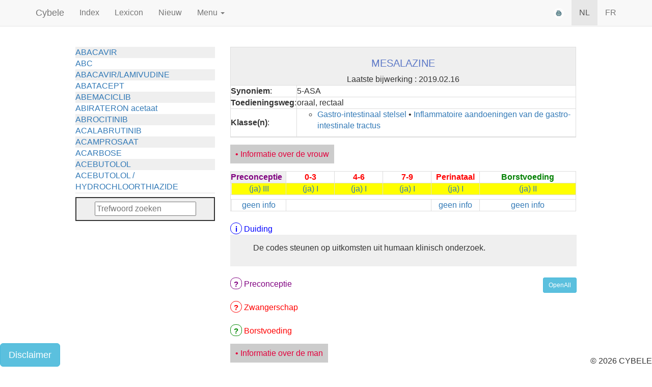

--- FILE ---
content_type: text/html; charset=UTF-8
request_url: https://cybele.be/indexlist.php?MasterId=460&Substance=MESALAZINE
body_size: 48051
content:
<!DOCTYPE html>
<html lang="EN>">
 	<head>	<head>
<!-- Global site tag (gtag.js) - Google Analytics -->
<script async src="https://www.googletagmanager.com/gtag/js?id=UA-28562007-3"></script>
<script>
  window.dataLayer = window.dataLayer || [];
  function gtag(){dataLayer.push(arguments);}
  gtag('js', new Date());

  gtag('config', 'UA-28562007-3');
</script>
    <meta charset="UTF-8">
    <meta http-equiv="content-type" content="text/html; charset=UTF-8" />
    <meta http-equiv="X-UA-Compatible" content="IE=edge">
    <meta name="viewport" content="width=device-width, initial-scale=1">
    <!-- The above 3 meta tags *must* come first in the head; any other head content must come *after* these tags -->
    <meta name="description" content="">
    <meta name="author" content="">
    <link rel="icon" href="favicon.ico">
	    <title>Cybele - For the most important people of the world : the unborn and the newborn - 	</title>
    <!-- Bootstrap core CSS -->
    <link href="css/bootstrap.min.css" rel="stylesheet">
    <!-- IE10 viewport hack for Surface/desktop Windows 8 bug -->
    <link href="assets/css/ie10-viewport-bug-workaround.css" rel="stylesheet">
    <!-- Custom styles for this template -->
    <link href="navbar-fixed-top.css" rel="stylesheet">
   <link href="main.css" rel="stylesheet">
   <link rel="stylesheet" type="text/css" media="print" href="print.css">
    <!-- Just for debugging purposes. Don't actually copy these 2 lines! -->
    <!--[if lt IE 9]><script src="assets/js/ie8-responsive-file-warning.js"></script><![endif]-->
    <script src="assets/js/ie-emulation-modes-warning.js"></script>
    <!-- HTML5 shim and Respond.js for IE8 support of HTML5 elements and media queries -->
    <!--[if lt IE 9]>
      <script src="https://oss.maxcdn.com/html5shiv/3.7.2/html5shiv.min.js"></script>
      <script src="https://oss.maxcdn.com/respond/1.4.2/respond.min.js"></script>
    <![endif]-->
    <script src="https://code.jquery.com/jquery-1.12.2.min.js"></script>
	 <script type="text/javascript">
<!--
    function toggle_visibility(id) {
       var e = document.getElementById(id);
       if(e.style.display == 'block')
          e.style.display = 'none';
       else
          e.style.display = 'block';
    }
    
    function toggle_all() {  
	$('.sections').toggle();
  }
    
//-->
</script><script src="assets/js/addLexiconPopups.js"></script>
</head>


	      </head>
  <body style='overflow-x: hidden;'>
		  <div class='visible-print-block'>Page url:  cybele.be/indexlist.php?MasterId=460&Substance=MESALAZINE&<br></div>
    <!-- Fixed navbar -->
			<script>
			setTimeout(function () {
			   window.location.href= 'index.php'; // the redirect goes here
			},100000);
		</script><!--<div style="padding-left: 14em; line-height: 2em; background-color: rgba(255,0,0, 0.5);">Preview - DEVELOPMENT SITE</div>

<li><a href='manual.php'>";	
				if($gui_lang=='NL'){ $menu .= 'Gebruiksaanwijzing'; } else{$menu .= 'Mode d&acute;emploi';} 	$menu .="</a></li>

-->

    			

<!--			<li class='dropdown-header'>"; if($gui_lang=='NL'){ $menu_last .= 'Repertorium- hulplijsten'; } else{$menu_last .= 'Répertoire d&acute;aide';} $menu_last.="</li>			
	<li><a href='prescribing.php'>"; if($gui_lang=='NL'){ $menu_last .= 'Positieve lijst voorschrijfgeneesmiddelen'; } else{$menu_last .= 'Liste positive des médicaments sur prescription';}$menu_last.="</a></li>
	<li><a href='selfcare.php'>"; if($gui_lang=='NL'){ $menu_last .= 'Positieve lijst zelfzorggeneesmiddelen'; } else{$menu_last .= 'Liste positive des médicaments OTC';} $menu_last.="</a></li>
			<li><a href='voyage.php'>"; if($gui_lang=='NL'){ $menu_last .= 'Reisapotheek bij zwangerschap'; } else{$menu_last .= 'Pharmacie de voyage en cas de grossesse';} $menu_last.="</a></li>
		      
</ul>
	";
-->
	
	
	<nav class="navbar navbar-default navbar-fixed-top hidden-print">
      <div class="container">
				<div class="navbar-header hidden-xs"><a class="navbar-brand"  href="index.php">Cybele</a></div>	
		<div id="navbar" class="navbar-collapse collapse">
		<!--navbar normal device -->
		 <ul class="nav navbar-nav">
					    <li ><a href="indexlist.php">Index</a></li>
		    <!--<li><a href="#about">Lijst</a></li>		lijst met favorieten	-->
		    <li ><a href='lexicon.php'>Lexicon</a></li>		    <li  ><a href='news.php'>Nieuw</a></li>		    

		    <li class="dropdown">
		      <a href="#" class="dropdown-toggle" data-toggle="dropdown" role="button" aria-haspopup="true" aria-expanded="false"> Menu <span class="caret"></span></a>
			<ul class='dropdown-menu'>
	
	
			
			<li><a href='intro.php'>Inleiding</a></li>
			<li><a href='start.php'>Verloop van een normale zwangerschap</a></li>
			<li><a href='pharmacokinetics.php'>Farmacokinetische parameters</a></li>
			
			<li role='separator' class='divider'></li>
			<li class='dropdown-header'>Repertorium</li>
		<!--<li><a href='repertorium_active.php'>Repertorium per actief bestanddeel (INN)</a></li>-->
		<li><a href='repertorium_class.php'>	Repertorium per klasse			</a></li>
	
		<li><a href='indexlist.php'>	Index			</a></li>
		<li><a href='legende.php'>Legende</a></li>
		<li><a href='herblist.php'>	Lijst van planten			</a></li>
	</ul>
					    </li>
		  </ul>
		  <ul class="nav navbar-nav navbar-right">
		    <li><a href="javascript:window.print()" class="wPrintButton"><img id="xmlEditPrintButton" src="Print.png" alt="" class="wPrintButton" border="0"></a>		</li>
		  		    
		    <li class="active" ><a href="/indexlist.php?MasterId=460&Substance=MESALAZINE&lang=NL"> NL </a></li>
		    <li 	><a href="/indexlist.php?MasterId=460&Substance=MESALAZINE&lang=FR">FR</a></li>
		  </ul>
		<!--/.nav-collapse -->
	</div>
		
		
		
		
		
		
	<!--navbar mobile device -->
        <div class="visible-xs hidden-md hidden-lg " style='margin-top:0px; ' >
		<!--<div class="navbar-header">         <a class="navbar-brand" href="index.php"><b>Cybele</a></div>-->
			<div class="visible-xs nav navbar-nav navbar-right " style='float: right;'> 
				<div style='float: right;'>
				
				<!--<ul style="    list-style-type: none;    margin: 0;    padding: 0;    overflow: hidden;  " >
					<li style='float: left;' style="color: #efefef;" ><a style='display: block;     text-align: center;    padding: 16px;text-decoration: none;' href="/indexlist.php?MasterId=460&Substance=MESALAZINE&lang=NL"> NL </a></li>
					<li style='float: left;'  ><a style='display: block;     text-align: center;    padding: 16px;text-decoration: none;' href="/indexlist.php?MasterId=460&Substance=MESALAZINE&lang=FR">FR</a></li>
				</ul>--></div>
				<a class="navbar-brand" href="index.php">Cybele</a>
			</div><br>
			<ul class="nav navbar-nav"><li class="dropdown">
				<a href="#" class="dropdown-toggle" data-toggle="dropdown" role="button" aria-haspopup="true" aria-expanded="false">MENU <span class="caret"></span></a>
				<ul class='dropdown-menu'><li ><a href='lexicon.php'>Lexicon</a></li>		    <li  ><a href='news.php'>Nieuw</a></li>
			
			<li><a href='intro.php'>Inleiding</a></li>
			<li><a href='start.php'>Verloop van een normale zwangerschap</a></li>
			<li><a href='pharmacokinetics.php'>Farmacokinetische parameters</a></li>
			
			<li role='separator' class='divider'></li>
			<li class='dropdown-header'>Repertorium</li>
		<li><a href='indexlist.php'>	Index			</a></li>
		<li><a href='legende.php'>Legende</a></li>
		<li><a href='herblist.php'>	Lijst van planten			</a></li>
	</ul>
						</li></ul> 
			
		</div>
	</div><!--/. nav container -->
    </nav><br>     
	 		
    <div class="container" style="width: 95vw; ">	
		<div class="row" style=''>
			<!-- SEARCH ON TOP-->
				<div class="col-lg-1"></div>
				<div class="col-md-3 col-lg-3  float-sm-right" style='' >						
					<div style=" overflow-y: auto;overflow-x: hidden; height: 40vh; margin-bottom: 1vh;'">
								<div class="list"><ul class="list-unstyled">
			 <li style="background-color: #ffffff;">	
								<a class='indexlistnav' style='font-weight: normal;font-size:1em; line-height:1.1em;' href='indexlist.php?MasterId=2019&Substance='> </a>
							</li><li style="background-color: #efefef;">	
								<a class='indexlistnav' style='font-weight: normal;font-size:1em; line-height:1.1em;' href='indexlist.php?MasterId=850&Substance=ABACAVIR'>ABACAVIR </a>
							</li><li style="background-color: #ffffff;"><a class='indexlistnav' style='font-weight: normal;font-size:1em; line-height:1.1em;' href='indexlist.php?MasterId=850&Substance=ABACAVIR'>  ABC</a></li><li style="background-color: #efefef;">	
								<a class='indexlistnav' style='font-weight: normal;font-size:1em; line-height:1.1em;' href='indexlist.php?MasterId=857&Substance=ABACAVIR/LAMIVUDINE'>ABACAVIR/LAMIVUDINE </a>
							</li><li style="background-color: #ffffff;">	
								<a class='indexlistnav' style='font-weight: normal;font-size:1em; line-height:1.1em;' href='indexlist.php?MasterId=691&Substance=ABATACEPT'>ABATACEPT </a>
							</li><li style="background-color: #efefef;">	
								<a class='indexlistnav' style='font-weight: normal;font-size:1em; line-height:1.1em;' href='indexlist.php?MasterId=1809&Substance=ABEMACICLIB'>ABEMACICLIB </a>
							</li><li style="background-color: #ffffff;">	
								<a class='indexlistnav' style='font-weight: normal;font-size:1em; line-height:1.1em;' href='indexlist.php?MasterId=574&Substance=ABIRATERON acetaat'>ABIRATERON acetaat </a>
							</li><li style="background-color: #efefef;">	
								<a class='indexlistnav' style='font-weight: normal;font-size:1em; line-height:1.1em;' href='indexlist.php?MasterId=2024&Substance=ABROCITINIB'>ABROCITINIB </a>
							</li><li style="background-color: #ffffff;">	
								<a class='indexlistnav' style='font-weight: normal;font-size:1em; line-height:1.1em;' href='indexlist.php?MasterId=1887&Substance=ACALABRUTINIB'>ACALABRUTINIB </a>
							</li><li style="background-color: #efefef;">	
								<a class='indexlistnav' style='font-weight: normal;font-size:1em; line-height:1.1em;' href='indexlist.php?MasterId=393&Substance=ACAMPROSAAT'>ACAMPROSAAT </a>
							</li><li style="background-color: #ffffff;">	
								<a class='indexlistnav' style='font-weight: normal;font-size:1em; line-height:1.1em;' href='indexlist.php?MasterId=526&Substance=ACARBOSE'>ACARBOSE </a>
							</li><li style="background-color: #efefef;">	
								<a class='indexlistnav' style='font-weight: normal;font-size:1em; line-height:1.1em;' href='indexlist.php?MasterId=210&Substance=ACEBUTOLOL'>ACEBUTOLOL </a>
							</li><li style="background-color: #ffffff;">	
								<a class='indexlistnav' style='font-weight: normal;font-size:1em; line-height:1.1em;' href='indexlist.php?MasterId=221&Substance=ACEBUTOLOL / HYDROCHLOORTHIAZIDE'>ACEBUTOLOL / HYDROCHLOORTHIAZIDE </a>
							</li><li style="background-color: #efefef;">	
								<a class='indexlistnav' style='font-weight: normal;font-size:1em; line-height:1.1em;' href='indexlist.php?MasterId=939&Substance=ACECLOFENAC'>ACECLOFENAC </a>
							</li><li style="background-color: #ffffff;">	
								<a class='indexlistnav' style='font-weight: normal;font-size:1em; line-height:1.1em;' href='indexlist.php?MasterId=293&Substance=ACENOCOUMAROL'>ACENOCOUMAROL </a>
							</li><li style="background-color: #efefef;"><a class='indexlistnav' style='font-weight: normal;font-size:1em; line-height:1.1em;' href='indexlist.php?MasterId=293&Substance=ACENOCOUMAROL'>  NICOUMALON</a></li><li style="background-color: #ffffff;">	
								<a class='indexlistnav' style='font-weight: normal;font-size:1em; line-height:1.1em;' href='indexlist.php?MasterId=318&Substance=ACETAZOLAMIDE'>ACETAZOLAMIDE </a>
							</li><li style="background-color: #efefef;">	
								<a class='indexlistnav' style='font-weight: normal;font-size:1em; line-height:1.1em;' href='indexlist.php?MasterId=71&Substance=ACETYLCYSTEINE'>ACETYLCYSTEINE </a>
							</li><li style="background-color: #ffffff;">	
								<a class='indexlistnav' style='font-weight: normal;font-size:1em; line-height:1.1em;' href='indexlist.php?MasterId=279&Substance=ACETYLSALICYLZUUR < 150mg per dag'>ACETYLSALICYLZUUR < 150mg per dag </a>
							</li><li style="background-color: #efefef;">	
								<a class='indexlistnav' style='font-weight: normal;font-size:1em; line-height:1.1em;' href='indexlist.php?MasterId=906&Substance=ACETYLSALICYLZUUR > dan 150mg / d'>ACETYLSALICYLZUUR > dan 150mg / d </a>
							</li><li style="background-color: #ffffff;">	
								<a class='indexlistnav' style='font-weight: normal;font-size:1em; line-height:1.1em;' href='indexlist.php?MasterId=902&Substance=ACETYLSALICYLZUUR / CODEINE'>ACETYLSALICYLZUUR / CODEINE </a>
							</li><li style="background-color: #efefef;">	
								<a class='indexlistnav' style='font-weight: normal;font-size:1em; line-height:1.1em;' href='indexlist.php?MasterId=907&Substance=ACETYLSALICYLZUUR / COFFEINE'>ACETYLSALICYLZUUR / COFFEINE </a>
							</li><li style="background-color: #ffffff;">	
								<a class='indexlistnav' style='font-weight: normal;font-size:1em; line-height:1.1em;' href='indexlist.php?MasterId=908&Substance=ACETYLSALICYLZUUR / PARACETAMOL / COFFEINE'>ACETYLSALICYLZUUR / PARACETAMOL / COFFEINE </a>
							</li><li style="background-color: #efefef;">	
								<a class='indexlistnav' style='font-weight: normal;font-size:1em; line-height:1.1em;' href='indexlist.php?MasterId=830&Substance=ACICLOVIRoraal, parenteraal'>ACICLOVIR oraal, parenteraal</a>
							</li><li style="background-color: #ffffff;">	
								<a class='indexlistnav' style='font-weight: normal;font-size:1em; line-height:1.1em;' href='indexlist.php?MasterId=1114&Substance=ACICLOVIRtopisch'>ACICLOVIR topisch</a>
							</li><li style="background-color: #efefef;">	
								<a class='indexlistnav' style='font-weight: normal;font-size:1em; line-height:1.1em;' href='indexlist.php?MasterId=1228&Substance=ACICLOVIRoftalmo'>ACICLOVIR oftalmo</a>
							</li><li style="background-color: #ffffff;">	
								<a class='indexlistnav' style='font-weight: normal;font-size:1em; line-height:1.1em;' href='indexlist.php?MasterId=1519&Substance=ACICLOVIR / HYDROCORTISON'>ACICLOVIR / HYDROCORTISON </a>
							</li><li style="background-color: #efefef;">	
								<a class='indexlistnav' style='font-weight: normal;font-size:1em; line-height:1.1em;' href='indexlist.php?MasterId=256&Substance=ACIPIMOX'>ACIPIMOX </a>
							</li><li style="background-color: #ffffff;">	
								<a class='indexlistnav' style='font-weight: normal;font-size:1em; line-height:1.1em;' href='indexlist.php?MasterId=1186&Substance=ACITRETINE'>ACITRETINE </a>
							</li><li style="background-color: #efefef;">	
								<a class='indexlistnav' style='font-weight: normal;font-size:1em; line-height:1.1em;' href='indexlist.php?MasterId=24&Substance=ACLIDINIUM bromide'>ACLIDINIUM bromide </a>
							</li><li style="background-color: #ffffff;">	
								<a class='indexlistnav' style='font-weight: normal;font-size:1em; line-height:1.1em;' href='indexlist.php?MasterId=1535&Substance=ACLIDINIUM bromide / FORMOTEROL'>ACLIDINIUM bromide / FORMOTEROL </a>
							</li><li style="background-color: #efefef;">	
								<a class='indexlistnav' style='font-weight: normal;font-size:1em; line-height:1.1em;' href='indexlist.php?MasterId=1105&Substance=ACTIEF CHLOOR'>ACTIEF CHLOOR </a>
							</li><li style="background-color: #ffffff;"><a class='indexlistnav' style='font-weight: normal;font-size:1em; line-height:1.1em;' href='indexlist.php?MasterId=1105&Substance=ACTIEF CHLOOR'>  NATRIUM HYPOCHLORIET</a></li><li style="background-color: #efefef;">	
								<a class='indexlistnav' style='font-weight: normal;font-size:1em; line-height:1.1em;' href='indexlist.php?MasterId=449&Substance=ACTIEVE KOOL'>ACTIEVE KOOL </a>
							</li><li style="background-color: #ffffff;">	
								<a class='indexlistnav' style='font-weight: normal;font-size:1em; line-height:1.1em;' href='indexlist.php?MasterId=1903&Substance=ACTIEVE KOOL / MAGNESIUM zouten / METHENAMINE'>ACTIEVE KOOL / MAGNESIUM zouten / METHENAMINE </a>
							</li><li style="background-color: #efefef;">	
								<a class='indexlistnav' style='font-weight: normal;font-size:1em; line-height:1.1em;' href='indexlist.php?MasterId=461&Substance=ADALIMUMAB'>ADALIMUMAB </a>
							</li><li style="background-color: #ffffff;">	
								<a class='indexlistnav' style='font-weight: normal;font-size:1em; line-height:1.1em;' href='indexlist.php?MasterId=1155&Substance=ADAPALEEN'>ADAPALEEN </a>
							</li><li style="background-color: #efefef;">	
								<a class='indexlistnav' style='font-weight: normal;font-size:1em; line-height:1.1em;' href='indexlist.php?MasterId=1156&Substance=ADAPALEEN / BENZOYLPEROXIDE'>ADAPALEEN / BENZOYLPEROXIDE </a>
							</li><li style="background-color: #ffffff;">	
								<a class='indexlistnav' style='font-weight: normal;font-size:1em; line-height:1.1em;' href='indexlist.php?MasterId=816&Substance=ADEFOVIR'>ADEFOVIR </a>
							</li><li style="background-color: #efefef;">	
								<a class='indexlistnav' style='font-weight: normal;font-size:1em; line-height:1.1em;' href='indexlist.php?MasterId=137&Substance=ADENOSINE'>ADENOSINE </a>
							</li><li style="background-color: #ffffff;">	
								<a class='indexlistnav' style='font-weight: normal;font-size:1em; line-height:1.1em;' href='indexlist.php?MasterId=339&Substance=AESCINE'>AESCINE </a>
							</li><li style="background-color: #efefef;">	
								<a class='indexlistnav' style='font-weight: normal;font-size:1em; line-height:1.1em;' href='indexlist.php?MasterId=1181&Substance=AESCINE+DIETHYLAMINE salicylaat'>AESCINE+DIETHYLAMINE salicylaat </a>
							</li><li style="background-color: #ffffff;">	
								<a class='indexlistnav' style='font-weight: normal;font-size:1em; line-height:1.1em;' href='indexlist.php?MasterId=1019&Substance=AFATINIB'>AFATINIB </a>
							</li><li style="background-color: #efefef;">	
								<a class='indexlistnav' style='font-weight: normal;font-size:1em; line-height:1.1em;' href='indexlist.php?MasterId=1276&Substance=AFLIBERCEPTintravitreaal'>AFLIBERCEPT intravitreaal</a>
							</li><li style="background-color: #ffffff;">	
								<a class='indexlistnav' style='font-weight: normal;font-size:1em; line-height:1.1em;' href='indexlist.php?MasterId=1596&Substance=AFLIBERCEPTparenteraal'>AFLIBERCEPT parenteraal</a>
							</li><li style="background-color: #efefef;">	
								<a class='indexlistnav' style='font-weight: normal;font-size:1em; line-height:1.1em;' href='indexlist.php?MasterId=1712&Substance=AGALSIDASE alfa'>AGALSIDASE alfa </a>
							</li><li style="background-color: #ffffff;">	
								<a class='indexlistnav' style='font-weight: normal;font-size:1em; line-height:1.1em;' href='indexlist.php?MasterId=376&Substance=AGALSIDASE bèta'>AGALSIDASE bèta </a>
							</li><li style="background-color: #efefef;">	
								<a class='indexlistnav' style='font-weight: normal;font-size:1em; line-height:1.1em;' href='indexlist.php?MasterId=1368&Substance=AGOMELATINE'>AGOMELATINE </a>
							</li><li style="background-color: #ffffff;">	
								<a class='indexlistnav' style='font-weight: normal;font-size:1em; line-height:1.1em;' href='indexlist.php?MasterId=551&Substance=ALBIGLUTIDE'>ALBIGLUTIDE </a>
							</li><li style="background-color: #efefef;">	
								<a class='indexlistnav' style='font-weight: normal;font-size:1em; line-height:1.1em;' href='indexlist.php?MasterId=164&Substance=ALBUTREPENONACOG ALFA'>ALBUTREPENONACOG ALFA </a>
							</li><li style="background-color: #ffffff;"><a class='indexlistnav' style='font-weight: normal;font-size:1em; line-height:1.1em;' href='indexlist.php?MasterId=164&Substance=ALBUTREPENONACOG ALFA'>  Stollingsfactor  IX; Factor IX</a></li><li style="background-color: #efefef;">	
								<a class='indexlistnav' style='font-weight: normal;font-size:1em; line-height:1.1em;' href='indexlist.php?MasterId=364&Substance=ALCOHOL'>ALCOHOL </a>
							</li><li style="background-color: #ffffff;"><a class='indexlistnav' style='font-weight: normal;font-size:1em; line-height:1.1em;' href='indexlist.php?MasterId=364&Substance=ALCOHOL'>  ETHANOL</a></li><li style="background-color: #efefef;">	
								<a class='indexlistnav' style='font-weight: normal;font-size:1em; line-height:1.1em;' href='indexlist.php?MasterId=1597&Substance=ALECTINIB'>ALECTINIB </a>
							</li><li style="background-color: #ffffff;">	
								<a class='indexlistnav' style='font-weight: normal;font-size:1em; line-height:1.1em;' href='indexlist.php?MasterId=1001&Substance=ALEMTUZUMAB'>ALEMTUZUMAB </a>
							</li><li style="background-color: #efefef;">	
								<a class='indexlistnav' style='font-weight: normal;font-size:1em; line-height:1.1em;' href='indexlist.php?MasterId=385&Substance=ALENDRONAAT'>ALENDRONAAT </a>
							</li><li style="background-color: #ffffff;">	
								<a class='indexlistnav' style='font-weight: normal;font-size:1em; line-height:1.1em;' href='indexlist.php?MasterId=1565&Substance=ALENDRONAAT/VIT D3'>ALENDRONAAT/VIT D3 </a>
							</li><li style="background-color: #efefef;">	
								<a class='indexlistnav' style='font-weight: normal;font-size:1em; line-height:1.1em;' href='indexlist.php?MasterId=1564&Substance=ALENDRONAAT / VITAMINE D3 / CACO3'>ALENDRONAAT / VITAMINE D3 / CACO3 </a>
							</li><li style="background-color: #ffffff;">	
								<a class='indexlistnav' style='font-weight: normal;font-size:1em; line-height:1.1em;' href='indexlist.php?MasterId=377&Substance=ALFA-1-PROTEINASEREMMER humaan'>ALFA-1-PROTEINASEREMMER humaan </a>
							</li><li style="background-color: #efefef;">	
								<a class='indexlistnav' style='font-weight: normal;font-size:1em; line-height:1.1em;' href='indexlist.php?MasterId=10&Substance=ALFENTANYL HCl'>ALFENTANYL HCl </a>
							</li><li style="background-color: #ffffff;">	
								<a class='indexlistnav' style='font-weight: normal;font-size:1em; line-height:1.1em;' href='indexlist.php?MasterId=1332&Substance=ALFUZOSINE'>ALFUZOSINE </a>
							</li><li style="background-color: #efefef;">	
								<a class='indexlistnav' style='font-weight: normal;font-size:1em; line-height:1.1em;' href='indexlist.php?MasterId=437&Substance=ALGELDRAAT'>ALGELDRAAT </a>
							</li><li style="background-color: #ffffff;">	
								<a class='indexlistnav' style='font-weight: normal;font-size:1em; line-height:1.1em;' href='indexlist.php?MasterId=1729&Substance=ALGELDRAAT / MAGNESIUM HYDROXYDE'>ALGELDRAAT / MAGNESIUM HYDROXYDE </a>
							</li><li style="background-color: #efefef;">	
								<a class='indexlistnav' style='font-weight: normal;font-size:1em; line-height:1.1em;' href='indexlist.php?MasterId=1728&Substance=ALGINAAT Na / BICARBONAAT Na'>ALGINAAT Na / BICARBONAAT Na </a>
							</li><li style="background-color: #ffffff;">	
								<a class='indexlistnav' style='font-weight: normal;font-size:1em; line-height:1.1em;' href='indexlist.php?MasterId=1731&Substance=ALGINAAT Na / Na BICARBONAAT / CALCIUM CARBONAAT'>ALGINAAT Na / Na BICARBONAAT / CALCIUM CARBONAAT </a>
							</li><li style="background-color: #efefef;">	
								<a class='indexlistnav' style='font-weight: normal;font-size:1em; line-height:1.1em;' href='indexlist.php?MasterId=439&Substance=ALGINEZUUR'>ALGINEZUUR </a>
							</li><li style="background-color: #ffffff;">	
								<a class='indexlistnav' style='font-weight: normal;font-size:1em; line-height:1.1em;' href='indexlist.php?MasterId=378&Substance=ALGLUCOSIDASE alfa'>ALGLUCOSIDASE alfa </a>
							</li><li style="background-color: #efefef;">	
								<a class='indexlistnav' style='font-weight: normal;font-size:1em; line-height:1.1em;' href='indexlist.php?MasterId=268&Substance=ALIROCUMAB'>ALIROCUMAB </a>
							</li><li style="background-color: #ffffff;">	
								<a class='indexlistnav' style='font-weight: normal;font-size:1em; line-height:1.1em;' href='indexlist.php?MasterId=426&Substance=ALIZAPRIDE'>ALIZAPRIDE </a>
							</li><li style="background-color: #efefef;">	
								<a class='indexlistnav' style='font-weight: normal;font-size:1em; line-height:1.1em;' href='indexlist.php?MasterId=924&Substance=ALLOPURINOL'>ALLOPURINOL </a>
							</li><li style="background-color: #ffffff;">	
								<a class='indexlistnav' style='font-weight: normal;font-size:1em; line-height:1.1em;' href='indexlist.php?MasterId=1463&Substance=ALMOTRIPTAN'>ALMOTRIPTAN </a>
							</li><li style="background-color: #efefef;">	
								<a class='indexlistnav' style='font-weight: normal;font-size:1em; line-height:1.1em;' href='indexlist.php?MasterId=537&Substance=ALOGLIPTINE benzoaat'>ALOGLIPTINE benzoaat </a>
							</li><li style="background-color: #ffffff;">	
								<a class='indexlistnav' style='font-weight: normal;font-size:1em; line-height:1.1em;' href='indexlist.php?MasterId=1983&Substance=ALPELISIB'>ALPELISIB </a>
							</li><li style="background-color: #efefef;">	
								<a class='indexlistnav' style='font-weight: normal;font-size:1em; line-height:1.1em;' href='indexlist.php?MasterId=1447&Substance=ALPRAZOLAM'>ALPRAZOLAM </a>
							</li><li style="background-color: #ffffff;">	
								<a class='indexlistnav' style='font-weight: normal;font-size:1em; line-height:1.1em;' href='indexlist.php?MasterId=1323&Substance=ALPROSTADIL'>ALPROSTADIL </a>
							</li><li style="background-color: #efefef;">	
								<a class='indexlistnav' style='font-weight: normal;font-size:1em; line-height:1.1em;' href='indexlist.php?MasterId=365&Substance=ALPROSTADIL IV'>ALPROSTADIL IV </a>
							</li><li style="background-color: #ffffff;">	
								<a class='indexlistnav' style='font-weight: normal;font-size:1em; line-height:1.1em;' href='indexlist.php?MasterId=298&Substance=ALTEPLASE'>ALTEPLASE </a>
							</li><li style="background-color: #efefef;">	
								<a class='indexlistnav' style='font-weight: normal;font-size:1em; line-height:1.1em;' href='indexlist.php?MasterId=312&Substance=ALTIZIDE'>ALTIZIDE </a>
							</li><li style="background-color: #ffffff;">	
								<a class='indexlistnav' style='font-weight: normal;font-size:1em; line-height:1.1em;' href='indexlist.php?MasterId=442&Substance=ALUMINIUM HYDROXIDE'>ALUMINIUM HYDROXIDE </a>
							</li><li style="background-color: #efefef;">	
								<a class='indexlistnav' style='font-weight: normal;font-size:1em; line-height:1.1em;' href='indexlist.php?MasterId=443&Substance=ALUMINIUM OXIDE'>ALUMINIUM OXIDE </a>
							</li><li style="background-color: #ffffff;">	
								<a class='indexlistnav' style='font-weight: normal;font-size:1em; line-height:1.1em;' href='indexlist.php?MasterId=1730&Substance=ALUMINIUM OXIDE / MAGNESIUM HYDROXYDE'>ALUMINIUM OXIDE / MAGNESIUM HYDROXYDE </a>
							</li><li style="background-color: #efefef;">	
								<a class='indexlistnav' style='font-weight: normal;font-size:1em; line-height:1.1em;' href='indexlist.php?MasterId=506&Substance=ALVERINE citraat'>ALVERINE citraat </a>
							</li><li style="background-color: #ffffff;">	
								<a class='indexlistnav' style='font-weight: normal;font-size:1em; line-height:1.1em;' href='indexlist.php?MasterId=1849&Substance=ALVERINE/SIMETICON'>ALVERINE/SIMETICON </a>
							</li><li style="background-color: #efefef;">	
								<a class='indexlistnav' style='font-weight: normal;font-size:1em; line-height:1.1em;' href='indexlist.php?MasterId=348&Substance=AMBRISENTAN'>AMBRISENTAN </a>
							</li><li style="background-color: #ffffff;">	
								<a class='indexlistnav' style='font-weight: normal;font-size:1em; line-height:1.1em;' href='indexlist.php?MasterId=77&Substance=AMBROXOL HCloraal'>AMBROXOL HCl oraal</a>
							</li><li style="background-color: #efefef;">	
								<a class='indexlistnav' style='font-weight: normal;font-size:1em; line-height:1.1em;' href='indexlist.php?MasterId=1056&Substance=AMBROXOL HClbuccaal'>AMBROXOL HCl buccaal</a>
							</li><li style="background-color: #ffffff;">	
								<a class='indexlistnav' style='font-weight: normal;font-size:1em; line-height:1.1em;' href='indexlist.php?MasterId=799&Substance=AMFOTERICINE B'>AMFOTERICINE B </a>
							</li><li style="background-color: #efefef;">	
								<a class='indexlistnav' style='font-weight: normal;font-size:1em; line-height:1.1em;' href='indexlist.php?MasterId=2026&Substance=AMIKACINEinhalatie'>AMIKACINE inhalatie</a>
							</li><li style="background-color: #ffffff;">	
								<a class='indexlistnav' style='font-weight: normal;font-size:1em; line-height:1.1em;' href='indexlist.php?MasterId=728&Substance=AMIKACINEparenteraal'>AMIKACINE parenteraal</a>
							</li><li style="background-color: #efefef;">	
								<a class='indexlistnav' style='font-weight: normal;font-size:1em; line-height:1.1em;' href='indexlist.php?MasterId=308&Substance=AMILORIDE'>AMILORIDE </a>
							</li><li style="background-color: #ffffff;">	
								<a class='indexlistnav' style='font-weight: normal;font-size:1em; line-height:1.1em;' href='indexlist.php?MasterId=1514&Substance=AMINOLEVULINEZUUR'>AMINOLEVULINEZUUR </a>
							</li><li style="background-color: #efefef;"><a class='indexlistnav' style='font-weight: normal;font-size:1em; line-height:1.1em;' href='indexlist.php?MasterId=1514&Substance=AMINOLEVULINEZUUR'>  5-Aminolevulinezuur</a></li><li style="background-color: #ffffff;">	
								<a class='indexlistnav' style='font-weight: normal;font-size:1em; line-height:1.1em;' href='indexlist.php?MasterId=143&Substance=AMIODARON HCl'>AMIODARON HCl </a>
							</li><li style="background-color: #efefef;">	
								<a class='indexlistnav' style='font-weight: normal;font-size:1em; line-height:1.1em;' href='indexlist.php?MasterId=1382&Substance=AMISULPRIDE'>AMISULPRIDE </a>
							</li><li style="background-color: #ffffff;">	
								<a class='indexlistnav' style='font-weight: normal;font-size:1em; line-height:1.1em;' href='indexlist.php?MasterId=1358&Substance=AMITRIPTYLINE'>AMITRIPTYLINE </a>
							</li><li style="background-color: #efefef;">	
								<a class='indexlistnav' style='font-weight: normal;font-size:1em; line-height:1.1em;' href='indexlist.php?MasterId=236&Substance=AMLODIPINE'>AMLODIPINE </a>
							</li><li style="background-color: #ffffff;">	
								<a class='indexlistnav' style='font-weight: normal;font-size:1em; line-height:1.1em;' href='indexlist.php?MasterId=1706&Substance=AMLODIPINE / VALSARTAN / HYDROCHLOORTHIAZIDE'>AMLODIPINE / VALSARTAN / HYDROCHLOORTHIAZIDE </a>
							</li><li style="background-color: #efefef;">	
								<a class='indexlistnav' style='font-weight: normal;font-size:1em; line-height:1.1em;' href='indexlist.php?MasterId=1094&Substance=AMOROLFINE'>AMOROLFINE </a>
							</li><li style="background-color: #ffffff;">	
								<a class='indexlistnav' style='font-weight: normal;font-size:1em; line-height:1.1em;' href='indexlist.php?MasterId=745&Substance=AMOXICILLINE'>AMOXICILLINE </a>
							</li><li style="background-color: #efefef;">	
								<a class='indexlistnav' style='font-weight: normal;font-size:1em; line-height:1.1em;' href='indexlist.php?MasterId=1948&Substance=AMOXICILLINE / CLAVULAANZUUR'>AMOXICILLINE / CLAVULAANZUUR </a>
							</li><li style="background-color: #ffffff;">	
								<a class='indexlistnav' style='font-weight: normal;font-size:1em; line-height:1.1em;' href='indexlist.php?MasterId=1607&Substance=AMSACRINE'>AMSACRINE </a>
							</li><li style="background-color: #efefef;">	
								<a class='indexlistnav' style='font-weight: normal;font-size:1em; line-height:1.1em;' href='indexlist.php?MasterId=1071&Substance=AMYL-M-CRESOL+DICHLOORBENZYLALCOHOL'>AMYL-M-CRESOL+DICHLOORBENZYLALCOHOL </a>
							</li><li style="background-color: #ffffff;">	
								<a class='indexlistnav' style='font-weight: normal;font-size:1em; line-height:1.1em;' href='indexlist.php?MasterId=1059&Substance=AMYL-M-CRESOL+DICHLOORBENZYLALCOHOL / LIDOCAINEbuccaal'>AMYL-M-CRESOL+DICHLOORBENZYLALCOHOL / LIDOCAINE buccaal</a>
							</li><li style="background-color: #efefef;">	
								<a class='indexlistnav' style='font-weight: normal;font-size:1em; line-height:1.1em;' href='indexlist.php?MasterId=1072&Substance=AMYL-M-CRESOL+DICHLOORBENZYLALCOHOL / LIDOCAINEbucco-faryngeaal'>AMYL-M-CRESOL+DICHLOORBENZYLALCOHOL / LIDOCAINE bucco-faryngeaal</a>
							</li><li style="background-color: #ffffff;">	
								<a class='indexlistnav' style='font-weight: normal;font-size:1em; line-height:1.1em;' href='indexlist.php?MasterId=1035&Substance=ANAGRELIDE'>ANAGRELIDE </a>
							</li><li style="background-color: #efefef;">	
								<a class='indexlistnav' style='font-weight: normal;font-size:1em; line-height:1.1em;' href='indexlist.php?MasterId=1574&Substance=ANAKINRA'>ANAKINRA </a>
							</li><li style="background-color: #ffffff;">	
								<a class='indexlistnav' style='font-weight: normal;font-size:1em; line-height:1.1em;' href='indexlist.php?MasterId=579&Substance=ANASTROZOL'>ANASTROZOL </a>
							</li><li style="background-color: #efefef;">	
								<a class='indexlistnav' style='font-weight: normal;font-size:1em; line-height:1.1em;' href='indexlist.php?MasterId=2036&Substance=ANDEXANET alfa'>ANDEXANET alfa </a>
							</li><li style="background-color: #ffffff;">	
								<a class='indexlistnav' style='font-weight: normal;font-size:1em; line-height:1.1em;' href='indexlist.php?MasterId=1869&Substance=ANETHOLTRITHION'>ANETHOLTRITHION </a>
							</li><li style="background-color: #efefef;">	
								<a class='indexlistnav' style='font-weight: normal;font-size:1em; line-height:1.1em;' href='indexlist.php?MasterId=2123&Substance=ANGIOTENSINE II acetaat'>ANGIOTENSINE II acetaat </a>
							</li><li style="background-color: #ffffff;">	
								<a class='indexlistnav' style='font-weight: normal;font-size:1em; line-height:1.1em;' href='indexlist.php?MasterId=792&Substance=ANIDULAFUNGINE'>ANIDULAFUNGINE </a>
							</li><li style="background-color: #efefef;">	
								<a class='indexlistnav' style='font-weight: normal;font-size:1em; line-height:1.1em;' href='indexlist.php?MasterId=2061&Substance=ANIFROLUMAB'>ANIFROLUMAB </a>
							</li><li style="background-color: #ffffff;">	
								<a class='indexlistnav' style='font-weight: normal;font-size:1em; line-height:1.1em;' href='indexlist.php?MasterId=1788&Substance=ANTITROMBINE humaan'>ANTITROMBINE humaan </a>
							</li><li style="background-color: #efefef;">	
								<a class='indexlistnav' style='font-weight: normal;font-size:1em; line-height:1.1em;' href='indexlist.php?MasterId=1984&Substance=APALUTAMIDE'>APALUTAMIDE </a>
							</li><li style="background-color: #ffffff;">	
								<a class='indexlistnav' style='font-weight: normal;font-size:1em; line-height:1.1em;' href='indexlist.php?MasterId=121&Substance=APIXABAN'>APIXABAN </a>
							</li><li style="background-color: #efefef;">	
								<a class='indexlistnav' style='font-weight: normal;font-size:1em; line-height:1.1em;' href='indexlist.php?MasterId=1324&Substance=APOMORFINE'>APOMORFINE </a>
							</li><li style="background-color: #ffffff;">	
								<a class='indexlistnav' style='font-weight: normal;font-size:1em; line-height:1.1em;' href='indexlist.php?MasterId=1200&Substance=APRACLONIDINE'>APRACLONIDINE </a>
							</li><li style="background-color: #efefef;">	
								<a class='indexlistnav' style='font-weight: normal;font-size:1em; line-height:1.1em;' href='indexlist.php?MasterId=670&Substance=APREMILAST'>APREMILAST </a>
							</li><li style="background-color: #ffffff;">	
								<a class='indexlistnav' style='font-weight: normal;font-size:1em; line-height:1.1em;' href='indexlist.php?MasterId=428&Substance=APREPITANT'>APREPITANT </a>
							</li><li style="background-color: #efefef;">	
								<a class='indexlistnav' style='font-weight: normal;font-size:1em; line-height:1.1em;' href='indexlist.php?MasterId=148&Substance=APROTININE'>APROTININE </a>
							</li><li style="background-color: #ffffff;">	
								<a class='indexlistnav' style='font-weight: normal;font-size:1em; line-height:1.1em;' href='indexlist.php?MasterId=1825&Substance=ARGIPRESSINE'>ARGIPRESSINE </a>
							</li><li style="background-color: #efefef;">	
								<a class='indexlistnav' style='font-weight: normal;font-size:1em; line-height:1.1em;' href='indexlist.php?MasterId=1378&Substance=ARIPIPRAZOL'>ARIPIPRAZOL </a>
							</li><li style="background-color: #ffffff;">	
								<a class='indexlistnav' style='font-weight: normal;font-size:1em; line-height:1.1em;' href='indexlist.php?MasterId=1037&Substance=ARSEEN trioxide'>ARSEEN trioxide </a>
							</li><li style="background-color: #efefef;">	
								<a class='indexlistnav' style='font-weight: normal;font-size:1em; line-height:1.1em;' href='indexlist.php?MasterId=1831&Substance=ARTECAINE HCl'>ARTECAINE HCl </a>
							</li><li style="background-color: #ffffff;">	
								<a class='indexlistnav' style='font-weight: normal;font-size:1em; line-height:1.1em;' href='indexlist.php?MasterId=1832&Substance=ARTECAINE/ADRENALINE'>ARTECAINE/ADRENALINE </a>
							</li><li style="background-color: #efefef;">	
								<a class='indexlistnav' style='font-weight: normal;font-size:1em; line-height:1.1em;' href='indexlist.php?MasterId=500&Substance=ARTISJOK blad, droog extract IG'>ARTISJOK blad, droog extract IG </a>
							</li><li style="background-color: #ffffff;"><a class='indexlistnav' style='font-weight: normal;font-size:1em; line-height:1.1em;' href='indexlist.php?MasterId=500&Substance=ARTISJOK blad, droog extract IG'>  Cynara scolymus L.</a></li><li style="background-color: #efefef;">	
								<a class='indexlistnav' style='font-weight: normal;font-size:1em; line-height:1.1em;' href='indexlist.php?MasterId=2065&Substance=ASCIMINIB'>ASCIMINIB </a>
							</li><li style="background-color: #ffffff;">	
								<a class='indexlistnav' style='font-weight: normal;font-size:1em; line-height:1.1em;' href='indexlist.php?MasterId=1379&Substance=ASENAPINE MALEAAT'>ASENAPINE MALEAAT </a>
							</li><li style="background-color: #efefef;">	
								<a class='indexlistnav' style='font-weight: normal;font-size:1em; line-height:1.1em;' href='indexlist.php?MasterId=863&Substance=ATAZANAVIR'>ATAZANAVIR </a>
							</li><li style="background-color: #ffffff;">	
								<a class='indexlistnav' style='font-weight: normal;font-size:1em; line-height:1.1em;' href='indexlist.php?MasterId=217&Substance=ATENOLOL'>ATENOLOL </a>
							</li><li style="background-color: #efefef;">	
								<a class='indexlistnav' style='font-weight: normal;font-size:1em; line-height:1.1em;' href='indexlist.php?MasterId=223&Substance=ATENOLOL / CHLOORTALIDON'>ATENOLOL / CHLOORTALIDON </a>
							</li><li style="background-color: #ffffff;">	
								<a class='indexlistnav' style='font-weight: normal;font-size:1em; line-height:1.1em;' href='indexlist.php?MasterId=219&Substance=ATENOLOL/NIFEDIPINE'>ATENOLOL/NIFEDIPINE </a>
							</li><li style="background-color: #efefef;">	
								<a class='indexlistnav' style='font-weight: normal;font-size:1em; line-height:1.1em;' href='indexlist.php?MasterId=1893&Substance=ATEZOLIZUMAB'>ATEZOLIZUMAB </a>
							</li><li style="background-color: #ffffff;">	
								<a class='indexlistnav' style='font-weight: normal;font-size:1em; line-height:1.1em;' href='indexlist.php?MasterId=2100&Substance=ATOGEPANT'>ATOGEPANT </a>
							</li><li style="background-color: #efefef;">	
								<a class='indexlistnav' style='font-weight: normal;font-size:1em; line-height:1.1em;' href='indexlist.php?MasterId=1394&Substance=ATOMOXETINE HCl'>ATOMOXETINE HCl </a>
							</li><li style="background-color: #ffffff;">	
								<a class='indexlistnav' style='font-weight: normal;font-size:1em; line-height:1.1em;' href='indexlist.php?MasterId=263&Substance=ATORVASTATINE'>ATORVASTATINE </a>
							</li><li style="background-color: #efefef;">	
								<a class='indexlistnav' style='font-weight: normal;font-size:1em; line-height:1.1em;' href='indexlist.php?MasterId=1725&Substance=ATORVASTATINE / ACETYLSALICYLZUUR'>ATORVASTATINE / ACETYLSALICYLZUUR </a>
							</li><li style="background-color: #ffffff;">	
								<a class='indexlistnav' style='font-weight: normal;font-size:1em; line-height:1.1em;' href='indexlist.php?MasterId=1899&Substance=ATORVASTATINE / ACETYLSALICYLZUUR / RAMIPRIL'>ATORVASTATINE / ACETYLSALICYLZUUR / RAMIPRIL </a>
							</li><li style="background-color: #efefef;">	
								<a class='indexlistnav' style='font-weight: normal;font-size:1em; line-height:1.1em;' href='indexlist.php?MasterId=1770&Substance=ATORVASTATINE / PERINDOPRIL'>ATORVASTATINE / PERINDOPRIL </a>
							</li><li style="background-color: #ffffff;">	
								<a class='indexlistnav' style='font-weight: normal;font-size:1em; line-height:1.1em;' href='indexlist.php?MasterId=1724&Substance=ATORVASTATINE / PERINDOPRIL / AMLODIPINE'>ATORVASTATINE / PERINDOPRIL / AMLODIPINE </a>
							</li><li style="background-color: #efefef;">	
								<a class='indexlistnav' style='font-weight: normal;font-size:1em; line-height:1.1em;' href='indexlist.php?MasterId=414&Substance=ATOSIBAN'>ATOSIBAN </a>
							</li><li style="background-color: #ffffff;">	
								<a class='indexlistnav' style='font-weight: normal;font-size:1em; line-height:1.1em;' href='indexlist.php?MasterId=810&Substance=ATOVAQUON'>ATOVAQUON </a>
							</li><li style="background-color: #efefef;">	
								<a class='indexlistnav' style='font-weight: normal;font-size:1em; line-height:1.1em;' href='indexlist.php?MasterId=809&Substance=ATOVAQUON/PROGUANIL'>ATOVAQUON/PROGUANIL </a>
							</li><li style="background-color: #ffffff;">	
								<a class='indexlistnav' style='font-weight: normal;font-size:1em; line-height:1.1em;' href='indexlist.php?MasterId=1834&Substance=ATRACURIUM'>ATRACURIUM </a>
							</li><li style="background-color: #efefef;">	
								<a class='indexlistnav' style='font-weight: normal;font-size:1em; line-height:1.1em;' href='indexlist.php?MasterId=132&Substance=ATROPINE sulfaatparenteraal'>ATROPINE sulfaat parenteraal</a>
							</li><li style="background-color: #ffffff;">	
								<a class='indexlistnav' style='font-weight: normal;font-size:1em; line-height:1.1em;' href='indexlist.php?MasterId=1281&Substance=ATROPINE sulfaatoftalmo'>ATROPINE sulfaat oftalmo</a>
							</li><li style="background-color: #efefef;">	
								<a class='indexlistnav' style='font-weight: normal;font-size:1em; line-height:1.1em;' href='indexlist.php?MasterId=2078&Substance=AVALGLUCOSIDASE alfa'>AVALGLUCOSIDASE alfa </a>
							</li><li style="background-color: #ffffff;">	
								<a class='indexlistnav' style='font-weight: normal;font-size:1em; line-height:1.1em;' href='indexlist.php?MasterId=1318&Substance=AVANAFIL'>AVANAFIL </a>
							</li><li style="background-color: #efefef;">	
								<a class='indexlistnav' style='font-weight: normal;font-size:1em; line-height:1.1em;' href='indexlist.php?MasterId=1979&Substance=AVATROMBOPAG'>AVATROMBOPAG </a>
							</li><li style="background-color: #ffffff;">	
								<a class='indexlistnav' style='font-weight: normal;font-size:1em; line-height:1.1em;' href='indexlist.php?MasterId=1870&Substance=AVELUMAB'>AVELUMAB </a>
							</li><li style="background-color: #efefef;">	
								<a class='indexlistnav' style='font-weight: normal;font-size:1em; line-height:1.1em;' href='indexlist.php?MasterId=1873&Substance=AVIBACTAM'>AVIBACTAM </a>
							</li><li style="background-color: #ffffff;">	
								<a class='indexlistnav' style='font-weight: normal;font-size:1em; line-height:1.1em;' href='indexlist.php?MasterId=1505&Substance=AXICABTAGENE'>AXICABTAGENE </a>
							</li><li style="background-color: #efefef;">	
								<a class='indexlistnav' style='font-weight: normal;font-size:1em; line-height:1.1em;' href='indexlist.php?MasterId=1004&Substance=AXITINIB'>AXITINIB </a>
							</li><li style="background-color: #ffffff;">	
								<a class='indexlistnav' style='font-weight: normal;font-size:1em; line-height:1.1em;' href='indexlist.php?MasterId=970&Substance=AZACITIDINE'>AZACITIDINE </a>
							</li><li style="background-color: #efefef;">	
								<a class='indexlistnav' style='font-weight: normal;font-size:1em; line-height:1.1em;' href='indexlist.php?MasterId=458&Substance=AZATHIOPRINEoraal'>AZATHIOPRINE oraal</a>
							</li><li style="background-color: #ffffff;">	
								<a class='indexlistnav' style='font-weight: normal;font-size:1em; line-height:1.1em;' href='indexlist.php?MasterId=1148&Substance=AZELAINEZUUR'>AZELAINEZUUR </a>
							</li><li style="background-color: #efefef;">	
								<a class='indexlistnav' style='font-weight: normal;font-size:1em; line-height:1.1em;' href='indexlist.php?MasterId=1234&Substance=AZELASTINE HCloftalmo'>AZELASTINE HCl oftalmo</a>
							</li><li style="background-color: #ffffff;">	
								<a class='indexlistnav' style='font-weight: normal;font-size:1em; line-height:1.1em;' href='indexlist.php?MasterId=80&Substance=AZELASTINE HClnasaal'>AZELASTINE HCl nasaal</a>
							</li><li style="background-color: #efefef;">	
								<a class='indexlistnav' style='font-weight: normal;font-size:1em; line-height:1.1em;' href='indexlist.php?MasterId=2148&Substance=AZELASTINE / FLUTICASON'>AZELASTINE / FLUTICASON </a>
							</li><li style="background-color: #ffffff;">	
								<a class='indexlistnav' style='font-weight: normal;font-size:1em; line-height:1.1em;' href='indexlist.php?MasterId=766&Substance=AZITHROMYCINE'>AZITHROMYCINE </a>
							</li><li style="background-color: #efefef;">	
								<a class='indexlistnav' style='font-weight: normal;font-size:1em; line-height:1.1em;' href='indexlist.php?MasterId=744&Substance=AZTREONAM'>AZTREONAM </a>
							</li><li style="background-color: #ffffff;">	
								<a class='indexlistnav' style='font-weight: normal;font-size:1em; line-height:1.1em;' href='indexlist.php?MasterId=1608&Substance=BACILLUS CALMETTE-GUERIN levend afgezwakt bacterie'>BACILLUS CALMETTE-GUERIN levend afgezwakt bacterie </a>
							</li><li style="background-color: #efefef;"><a class='indexlistnav' style='font-weight: normal;font-size:1em; line-height:1.1em;' href='indexlist.php?MasterId=1608&Substance=BACILLUS CALMETTE-GUERIN levend afgezwakt bacterie'>  BCG - BACILLUS CALMETTE-GUERIN</a></li><li style="background-color: #ffffff;">	
								<a class='indexlistnav' style='font-weight: normal;font-size:1em; line-height:1.1em;' href='indexlist.php?MasterId=1075&Substance=BACITRACINEtopisch, oftalmo, oto, cutaan (in associaties)'>BACITRACINE topisch, oftalmo, oto, cutaan (in associaties)</a>
							</li><li style="background-color: #efefef;">	
								<a class='indexlistnav' style='font-weight: normal;font-size:1em; line-height:1.1em;' href='indexlist.php?MasterId=1217&Substance=BACITRACINE / NEOMYCINE'>BACITRACINE / NEOMYCINE </a>
							</li><li style="background-color: #ffffff;"><a class='indexlistnav' style='font-weight: normal;font-size:1em; line-height:1.1em;' href='indexlist.php?MasterId=1217&Substance=BACITRACINE / NEOMYCINE'>  NEOBACITRACINE</a></li><li style="background-color: #efefef;">	
								<a class='indexlistnav' style='font-weight: normal;font-size:1em; line-height:1.1em;' href='indexlist.php?MasterId=1516&Substance=BACITRACINE / POLYMYXINE B'>BACITRACINE / POLYMYXINE B </a>
							</li><li style="background-color: #ffffff;">	
								<a class='indexlistnav' style='font-weight: normal;font-size:1em; line-height:1.1em;' href='indexlist.php?MasterId=400&Substance=BACLOFEN'>BACLOFEN </a>
							</li><li style="background-color: #efefef;">	
								<a class='indexlistnav' style='font-weight: normal;font-size:1em; line-height:1.1em;' href='indexlist.php?MasterId=1860&Substance=BACTERIELYSAAT gelyofiliseerd'>BACTERIELYSAAT gelyofiliseerd </a>
							</li><li style="background-color: #ffffff;">	
								<a class='indexlistnav' style='font-weight: normal;font-size:1em; line-height:1.1em;' href='indexlist.php?MasterId=1987&Substance=BALOXAVIR'>BALOXAVIR </a>
							</li><li style="background-color: #efefef;">	
								<a class='indexlistnav' style='font-weight: normal;font-size:1em; line-height:1.1em;' href='indexlist.php?MasterId=2082&Substance=BARICITINIBoraal'>BARICITINIB oraal</a>
							</li><li style="background-color: #ffffff;">	
								<a class='indexlistnav' style='font-weight: normal;font-size:1em; line-height:1.1em;' href='indexlist.php?MasterId=690&Substance=BASILIXIMAB'>BASILIXIMAB </a>
							</li><li style="background-color: #efefef;">	
								<a class='indexlistnav' style='font-weight: normal;font-size:1em; line-height:1.1em;' href='indexlist.php?MasterId=418&Substance=BAZEDOXIFEEN'>BAZEDOXIFEEN </a>
							</li><li style="background-color: #ffffff;">	
								<a class='indexlistnav' style='font-weight: normal;font-size:1em; line-height:1.1em;' href='indexlist.php?MasterId=82&Substance=BECLOMETASONnasaal'>BECLOMETASON nasaal</a>
							</li><li style="background-color: #efefef;">	
								<a class='indexlistnav' style='font-weight: normal;font-size:1em; line-height:1.1em;' href='indexlist.php?MasterId=26&Substance=BECLOMETASONinhalatie'>BECLOMETASON inhalatie</a>
							</li><li style="background-color: #ffffff;">	
								<a class='indexlistnav' style='font-weight: normal;font-size:1em; line-height:1.1em;' href='indexlist.php?MasterId=1741&Substance=BECLOMETASON / FORMOTEROL / GLYCOPYRRONIUM'>BECLOMETASON / FORMOTEROL / GLYCOPYRRONIUM </a>
							</li><li style="background-color: #efefef;">	
								<a class='indexlistnav' style='font-weight: normal;font-size:1em; line-height:1.1em;' href='indexlist.php?MasterId=1552&Substance=BECLOMETHASON'>BECLOMETHASON </a>
							</li><li style="background-color: #ffffff;">	
								<a class='indexlistnav' style='font-weight: normal;font-size:1em; line-height:1.1em;' href='indexlist.php?MasterId=784&Substance=BEDAQUILINE fumaraat'>BEDAQUILINE fumaraat </a>
							</li><li style="background-color: #efefef;">	
								<a class='indexlistnav' style='font-weight: normal;font-size:1em; line-height:1.1em;' href='indexlist.php?MasterId=2003&Substance=BELANTAMAB'>BELANTAMAB </a>
							</li><li style="background-color: #ffffff;">	
								<a class='indexlistnav' style='font-weight: normal;font-size:1em; line-height:1.1em;' href='indexlist.php?MasterId=661&Substance=BELIMUMAB'>BELIMUMAB </a>
							</li><li style="background-color: #efefef;">	
								<a class='indexlistnav' style='font-weight: normal;font-size:1em; line-height:1.1em;' href='indexlist.php?MasterId=1994&Substance=BEMPEDONZUUR'>BEMPEDONZUUR </a>
							</li><li style="background-color: #ffffff;">	
								<a class='indexlistnav' style='font-weight: normal;font-size:1em; line-height:1.1em;' href='indexlist.php?MasterId=1996&Substance=BEMPEDONZUUR / EZETIMIBE'>BEMPEDONZUUR / EZETIMIBE </a>
							</li><li style="background-color: #efefef;">	
								<a class='indexlistnav' style='font-weight: normal;font-size:1em; line-height:1.1em;' href='indexlist.php?MasterId=949&Substance=BENDAMUSTINE HCl'>BENDAMUSTINE HCl </a>
							</li><li style="background-color: #ffffff;">	
								<a class='indexlistnav' style='font-weight: normal;font-size:1em; line-height:1.1em;' href='indexlist.php?MasterId=1792&Substance=BENRALIZUMAB'>BENRALIZUMAB </a>
							</li><li style="background-color: #efefef;">	
								<a class='indexlistnav' style='font-weight: normal;font-size:1em; line-height:1.1em;' href='indexlist.php?MasterId=1491&Substance=BENSERAZIDE'>BENSERAZIDE </a>
							</li><li style="background-color: #ffffff;">	
								<a class='indexlistnav' style='font-weight: normal;font-size:1em; line-height:1.1em;' href='indexlist.php?MasterId=1492&Substance=BENSERAZIDE /  LEVODOPA'>BENSERAZIDE /  LEVODOPA </a>
							</li><li style="background-color: #efefef;">	
								<a class='indexlistnav' style='font-weight: normal;font-size:1em; line-height:1.1em;' href='indexlist.php?MasterId=1102&Substance=BENZALKONIUM chloride'>BENZALKONIUM chloride </a>
							</li><li style="background-color: #ffffff;">	
								<a class='indexlistnav' style='font-weight: normal;font-size:1em; line-height:1.1em;' href='indexlist.php?MasterId=748&Substance=BENZATHINEBENZYLPENICILLINE'>BENZATHINEBENZYLPENICILLINE </a>
							</li><li style="background-color: #efefef;">	
								<a class='indexlistnav' style='font-weight: normal;font-size:1em; line-height:1.1em;' href='indexlist.php?MasterId=1046&Substance=BENZETHONIUM chloride'>BENZETHONIUM chloride </a>
							</li><li style="background-color: #ffffff;">	
								<a class='indexlistnav' style='font-weight: normal;font-size:1em; line-height:1.1em;' href='indexlist.php?MasterId=1159&Substance=BENZOCAINE'>BENZOCAINE </a>
							</li><li style="background-color: #efefef;">	
								<a class='indexlistnav' style='font-weight: normal;font-size:1em; line-height:1.1em;' href='indexlist.php?MasterId=1147&Substance=BENZOYLPEROXIDE'>BENZOYLPEROXIDE </a>
							</li><li style="background-color: #ffffff;">	
								<a class='indexlistnav' style='font-weight: normal;font-size:1em; line-height:1.1em;' href='indexlist.php?MasterId=749&Substance=BENZYLPENICILLINE Na'>BENZYLPENICILLINE Na </a>
							</li><li style="background-color: #efefef;"><a class='indexlistnav' style='font-weight: normal;font-size:1em; line-height:1.1em;' href='indexlist.php?MasterId=749&Substance=BENZYLPENICILLINE Na'>  PENICILLINE G</a></li><li style="background-color: #ffffff;">	
								<a class='indexlistnav' style='font-weight: normal;font-size:1em; line-height:1.1em;' href='indexlist.php?MasterId=408&Substance=BERENDRUIF blad extract'>BERENDRUIF blad extract </a>
							</li><li style="background-color: #efefef;"><a class='indexlistnav' style='font-weight: normal;font-size:1em; line-height:1.1em;' href='indexlist.php?MasterId=408&Substance=BERENDRUIF blad extract'>  Arctostaphylos uva-ursi L.</a></li><li style="background-color: #ffffff;">	
								<a class='indexlistnav' style='font-weight: normal;font-size:1em; line-height:1.1em;' href='indexlist.php?MasterId=1864&Substance=BERGAMOT schil, vluchtige olie'>BERGAMOT schil, vluchtige olie </a>
							</li><li style="background-color: #efefef;"><a class='indexlistnav' style='font-weight: normal;font-size:1em; line-height:1.1em;' href='indexlist.php?MasterId=1864&Substance=BERGAMOT schil, vluchtige olie'>  CITRUS BERGAMIA Risso/Poiteau</a></li><li style="background-color: #ffffff;">	
								<a class='indexlistnav' style='font-weight: normal;font-size:1em; line-height:1.1em;' href='indexlist.php?MasterId=1867&Substance=BERKPOLLEN allergeen extract'>BERKPOLLEN allergeen extract </a>
							</li><li style="background-color: #efefef;">	
								<a class='indexlistnav' style='font-weight: normal;font-size:1em; line-height:1.1em;' href='indexlist.php?MasterId=2126&Substance=BEROTRALSTAT'>BEROTRALSTAT </a>
							</li><li style="background-color: #ffffff;">	
								<a class='indexlistnav' style='font-weight: normal;font-size:1em; line-height:1.1em;' href='indexlist.php?MasterId=1418&Substance=BETAHISTINE'>BETAHISTINE </a>
							</li><li style="background-color: #efefef;">	
								<a class='indexlistnav' style='font-weight: normal;font-size:1em; line-height:1.1em;' href='indexlist.php?MasterId=369&Substance=BETAINE'>BETAINE </a>
							</li><li style="background-color: #ffffff;">	
								<a class='indexlistnav' style='font-weight: normal;font-size:1em; line-height:1.1em;' href='indexlist.php?MasterId=518&Substance=BETAMETHASONoraal, parenteraal'>BETAMETHASON oraal, parenteraal</a>
							</li><li style="background-color: #efefef;">	
								<a class='indexlistnav' style='font-weight: normal;font-size:1em; line-height:1.1em;' href='indexlist.php?MasterId=1530&Substance=BETAMETHASON diprop. / SALICYLZUUR'>BETAMETHASON diprop. / SALICYLZUUR </a>
							</li><li style="background-color: #ffffff;">	
								<a class='indexlistnav' style='font-weight: normal;font-size:1em; line-height:1.1em;' href='indexlist.php?MasterId=1136&Substance=BETAMETHASON dipropionaat'>BETAMETHASON dipropionaat </a>
							</li><li style="background-color: #efefef;">	
								<a class='indexlistnav' style='font-weight: normal;font-size:1em; line-height:1.1em;' href='indexlist.php?MasterId=1127&Substance=BETAMETHASON valeraat'>BETAMETHASON valeraat </a>
							</li><li style="background-color: #ffffff;">	
								<a class='indexlistnav' style='font-weight: normal;font-size:1em; line-height:1.1em;' href='indexlist.php?MasterId=1202&Substance=BETAXOLOLoftalmo'>BETAXOLOL oftalmo</a>
							</li><li style="background-color: #efefef;">	
								<a class='indexlistnav' style='font-weight: normal;font-size:1em; line-height:1.1em;' href='indexlist.php?MasterId=1327&Substance=BETHANECHOL'>BETHANECHOL </a>
							</li><li style="background-color: #ffffff;">	
								<a class='indexlistnav' style='font-weight: normal;font-size:1em; line-height:1.1em;' href='indexlist.php?MasterId=1588&Substance=BEVACIZUMAB'>BEVACIZUMAB </a>
							</li><li style="background-color: #efefef;">	
								<a class='indexlistnav' style='font-weight: normal;font-size:1em; line-height:1.1em;' href='indexlist.php?MasterId=1031&Substance=BEXAROTEEN'>BEXAROTEEN </a>
							</li><li style="background-color: #ffffff;">	
								<a class='indexlistnav' style='font-weight: normal;font-size:1em; line-height:1.1em;' href='indexlist.php?MasterId=261&Substance=BEZAFIBRAAT'>BEZAFIBRAAT </a>
							</li><li style="background-color: #efefef;">	
								<a class='indexlistnav' style='font-weight: normal;font-size:1em; line-height:1.1em;' href='indexlist.php?MasterId=2091&Substance=BIBROCATHOL'>BIBROCATHOL </a>
							</li><li style="background-color: #ffffff;">	
								<a class='indexlistnav' style='font-weight: normal;font-size:1em; line-height:1.1em;' href='indexlist.php?MasterId=572&Substance=BICALUTAMIDE'>BICALUTAMIDE </a>
							</li><li style="background-color: #efefef;">	
								<a class='indexlistnav' style='font-weight: normal;font-size:1em; line-height:1.1em;' href='indexlist.php?MasterId=1780&Substance=BICTEGRAVIR'>BICTEGRAVIR </a>
							</li><li style="background-color: #ffffff;">	
								<a class='indexlistnav' style='font-weight: normal;font-size:1em; line-height:1.1em;' href='indexlist.php?MasterId=1781&Substance=BICTEGRAVIR / EMTRICITABINE / TENOFOVIR'>BICTEGRAVIR / EMTRICITABINE / TENOFOVIR </a>
							</li><li style="background-color: #efefef;">	
								<a class='indexlistnav' style='font-weight: normal;font-size:1em; line-height:1.1em;' href='indexlist.php?MasterId=1086&Substance=BIFONAZOL'>BIFONAZOL </a>
							</li><li style="background-color: #ffffff;">	
								<a class='indexlistnav' style='font-weight: normal;font-size:1em; line-height:1.1em;' href='indexlist.php?MasterId=1888&Substance=BIJEN-WESPENGIF allergeen extract'>BIJEN-WESPENGIF allergeen extract </a>
							</li><li style="background-color: #efefef;">	
								<a class='indexlistnav' style='font-weight: normal;font-size:1em; line-height:1.1em;' href='indexlist.php?MasterId=1419&Substance=BILASTINE'>BILASTINE </a>
							</li><li style="background-color: #ffffff;">	
								<a class='indexlistnav' style='font-weight: normal;font-size:1em; line-height:1.1em;' href='indexlist.php?MasterId=1213&Substance=BIMATOPROST'>BIMATOPROST </a>
							</li><li style="background-color: #efefef;">	
								<a class='indexlistnav' style='font-weight: normal;font-size:1em; line-height:1.1em;' href='indexlist.php?MasterId=2031&Substance=BIMEKIZUMAB'>BIMEKIZUMAB </a>
							</li><li style="background-color: #ffffff;">	
								<a class='indexlistnav' style='font-weight: normal;font-size:1em; line-height:1.1em;' href='indexlist.php?MasterId=1823&Substance=BINIMETINIB'>BINIMETINIB </a>
							</li><li style="background-color: #efefef;">	
								<a class='indexlistnav' style='font-weight: normal;font-size:1em; line-height:1.1em;' href='indexlist.php?MasterId=1482&Substance=BIPERIDEEN HCl'>BIPERIDEEN HCl </a>
							</li><li style="background-color: #ffffff;">	
								<a class='indexlistnav' style='font-weight: normal;font-size:1em; line-height:1.1em;' href='indexlist.php?MasterId=463&Substance=BISACODYL'>BISACODYL </a>
							</li><li style="background-color: #efefef;">	
								<a class='indexlistnav' style='font-weight: normal;font-size:1em; line-height:1.1em;' href='indexlist.php?MasterId=430&Substance=BISMUTH subcitraat K+METRONIDAZOL+TETRACYCLINE'>BISMUTH subcitraat K+METRONIDAZOL+TETRACYCLINE </a>
							</li><li style="background-color: #ffffff;">	
								<a class='indexlistnav' style='font-weight: normal;font-size:1em; line-height:1.1em;' href='indexlist.php?MasterId=209&Substance=BISOPROLOL'>BISOPROLOL </a>
							</li><li style="background-color: #efefef;">	
								<a class='indexlistnav' style='font-weight: normal;font-size:1em; line-height:1.1em;' href='indexlist.php?MasterId=220&Substance=BISOPROLOL / HYDROCHLOORTHIAZIDE'>BISOPROLOL / HYDROCHLOORTHIAZIDE </a>
							</li><li style="background-color: #ffffff;">	
								<a class='indexlistnav' style='font-weight: normal;font-size:1em; line-height:1.1em;' href='indexlist.php?MasterId=1908&Substance=BISOPROLOL / PERINDOPRIL'>BISOPROLOL / PERINDOPRIL </a>
							</li><li style="background-color: #efefef;">	
								<a class='indexlistnav' style='font-weight: normal;font-size:1em; line-height:1.1em;' href='indexlist.php?MasterId=273&Substance=BIVALIRUDINE'>BIVALIRUDINE </a>
							</li><li style="background-color: #ffffff;">	
								<a class='indexlistnav' style='font-weight: normal;font-size:1em; line-height:1.1em;' href='indexlist.php?MasterId=979&Substance=BLEOMYCINE'>BLEOMYCINE </a>
							</li><li style="background-color: #efefef;">	
								<a class='indexlistnav' style='font-weight: normal;font-size:1em; line-height:1.1em;' href='indexlist.php?MasterId=1871&Substance=BLINATUMOMAB'>BLINATUMOMAB </a>
							</li><li style="background-color: #ffffff;">	
								<a class='indexlistnav' style='font-weight: normal;font-size:1em; line-height:1.1em;' href='indexlist.php?MasterId=702&Substance=BOF levend afgezwakt vaccin'>BOF levend afgezwakt vaccin </a>
							</li><li style="background-color: #efefef;">	
								<a class='indexlistnav' style='font-weight: normal;font-size:1em; line-height:1.1em;' href='indexlist.php?MasterId=1897&Substance=BOORZUUR+VASELINE'>BOORZUUR+VASELINE </a>
							</li><li style="background-color: #ffffff;">	
								<a class='indexlistnav' style='font-weight: normal;font-size:1em; line-height:1.1em;' href='indexlist.php?MasterId=1032&Substance=BORTEZOMIB'>BORTEZOMIB </a>
							</li><li style="background-color: #efefef;">	
								<a class='indexlistnav' style='font-weight: normal;font-size:1em; line-height:1.1em;' href='indexlist.php?MasterId=346&Substance=BOSENTAN'>BOSENTAN </a>
							</li><li style="background-color: #ffffff;">	
								<a class='indexlistnav' style='font-weight: normal;font-size:1em; line-height:1.1em;' href='indexlist.php?MasterId=1013&Substance=BOSUTINIB'>BOSUTINIB </a>
							</li><li style="background-color: #efefef;">	
								<a class='indexlistnav' style='font-weight: normal;font-size:1em; line-height:1.1em;' href='indexlist.php?MasterId=402&Substance=BOTULINE TOXINE type A'>BOTULINE TOXINE type A </a>
							</li><li style="background-color: #ffffff;">	
								<a class='indexlistnav' style='font-weight: normal;font-size:1em; line-height:1.1em;' href='indexlist.php?MasterId=999&Substance=BRENTUXIMAB'>BRENTUXIMAB </a>
							</li><li style="background-color: #efefef;">	
								<a class='indexlistnav' style='font-weight: normal;font-size:1em; line-height:1.1em;' href='indexlist.php?MasterId=2046&Substance=BREXUCAPTAGENE autoleucel'>BREXUCAPTAGENE autoleucel </a>
							</li><li style="background-color: #ffffff;">	
								<a class='indexlistnav' style='font-weight: normal;font-size:1em; line-height:1.1em;' href='indexlist.php?MasterId=1938&Substance=BRIGATINIB'>BRIGATINIB </a>
							</li><li style="background-color: #efefef;">	
								<a class='indexlistnav' style='font-weight: normal;font-size:1em; line-height:1.1em;' href='indexlist.php?MasterId=1073&Substance=BRIMONIDINE tartraattopisch'>BRIMONIDINE tartraat topisch</a>
							</li><li style="background-color: #ffffff;">	
								<a class='indexlistnav' style='font-weight: normal;font-size:1em; line-height:1.1em;' href='indexlist.php?MasterId=1198&Substance=BRIMONIDINE tartraatoftalmo'>BRIMONIDINE tartraat oftalmo</a>
							</li><li style="background-color: #efefef;">	
								<a class='indexlistnav' style='font-weight: normal;font-size:1em; line-height:1.1em;' href='indexlist.php?MasterId=1750&Substance=BRIMONIDINE / BRINZOLAMIDE'>BRIMONIDINE / BRINZOLAMIDE </a>
							</li><li style="background-color: #ffffff;">	
								<a class='indexlistnav' style='font-weight: normal;font-size:1em; line-height:1.1em;' href='indexlist.php?MasterId=1749&Substance=BRIMONIDINE/TIMOLOL'>BRIMONIDINE/TIMOLOL </a>
							</li><li style="background-color: #efefef;">	
								<a class='indexlistnav' style='font-weight: normal;font-size:1em; line-height:1.1em;' href='indexlist.php?MasterId=1208&Substance=BRINZOLAMIDE'>BRINZOLAMIDE </a>
							</li><li style="background-color: #ffffff;">	
								<a class='indexlistnav' style='font-weight: normal;font-size:1em; line-height:1.1em;' href='indexlist.php?MasterId=1209&Substance=BRINZOLAMIDE/TIMOLOL'>BRINZOLAMIDE/TIMOLOL </a>
							</li><li style="background-color: #efefef;">	
								<a class='indexlistnav' style='font-weight: normal;font-size:1em; line-height:1.1em;' href='indexlist.php?MasterId=1872&Substance=BRIVARACETAM'>BRIVARACETAM </a>
							</li><li style="background-color: #ffffff;">	
								<a class='indexlistnav' style='font-weight: normal;font-size:1em; line-height:1.1em;' href='indexlist.php?MasterId=831&Substance=BRIVUDINE'>BRIVUDINE </a>
							</li><li style="background-color: #efefef;">	
								<a class='indexlistnav' style='font-weight: normal;font-size:1em; line-height:1.1em;' href='indexlist.php?MasterId=1882&Substance=BRODALUMAB'>BRODALUMAB </a>
							</li><li style="background-color: #ffffff;">	
								<a class='indexlistnav' style='font-weight: normal;font-size:1em; line-height:1.1em;' href='indexlist.php?MasterId=1934&Substance=BROLUCIZUMAB'>BROLUCIZUMAB </a>
							</li><li style="background-color: #efefef;">	
								<a class='indexlistnav' style='font-weight: normal;font-size:1em; line-height:1.1em;' href='indexlist.php?MasterId=1441&Substance=BROMAZEPAM'>BROMAZEPAM </a>
							</li><li style="background-color: #ffffff;">	
								<a class='indexlistnav' style='font-weight: normal;font-size:1em; line-height:1.1em;' href='indexlist.php?MasterId=1140&Substance=BROMELAINE proteolytische enzymen'>BROMELAINE proteolytische enzymen </a>
							</li><li style="background-color: #efefef;">	
								<a class='indexlistnav' style='font-weight: normal;font-size:1em; line-height:1.1em;' href='indexlist.php?MasterId=1488&Substance=BROMOCRIPTINE'>BROMOCRIPTINE </a>
							</li><li style="background-color: #ffffff;">	
								<a class='indexlistnav' style='font-weight: normal;font-size:1em; line-height:1.1em;' href='indexlist.php?MasterId=1384&Substance=BROMPERIDOL'>BROMPERIDOL </a>
							</li><li style="background-color: #efefef;">	
								<a class='indexlistnav' style='font-weight: normal;font-size:1em; line-height:1.1em;' href='indexlist.php?MasterId=70&Substance=BROOMHEXINE'>BROOMHEXINE </a>
							</li><li style="background-color: #ffffff;"><a class='indexlistnav' style='font-weight: normal;font-size:1em; line-height:1.1em;' href='indexlist.php?MasterId=70&Substance=BROOMHEXINE'>  BROMHEXINE</a></li><li style="background-color: #efefef;">	
								<a class='indexlistnav' style='font-weight: normal;font-size:1em; line-height:1.1em;' href='indexlist.php?MasterId=1442&Substance=BROTIZOLAM'>BROTIZOLAM </a>
							</li><li style="background-color: #ffffff;">	
								<a class='indexlistnav' style='font-weight: normal;font-size:1em; line-height:1.1em;' href='indexlist.php?MasterId=85&Substance=BUDESONIDEnasaal'>BUDESONIDE nasaal</a>
							</li><li style="background-color: #efefef;">	
								<a class='indexlistnav' style='font-weight: normal;font-size:1em; line-height:1.1em;' href='indexlist.php?MasterId=520&Substance=BUDESONIDEoraal, rectaal'>BUDESONIDE oraal, rectaal</a>
							</li><li style="background-color: #ffffff;">	
								<a class='indexlistnav' style='font-weight: normal;font-size:1em; line-height:1.1em;' href='indexlist.php?MasterId=28&Substance=BUDESONIDEinhalatie'>BUDESONIDE inhalatie</a>
							</li><li style="background-color: #efefef;">	
								<a class='indexlistnav' style='font-weight: normal;font-size:1em; line-height:1.1em;' href='indexlist.php?MasterId=1538&Substance=BUDESONIDE / SALMETEROL'>BUDESONIDE / SALMETEROL </a>
							</li><li style="background-color: #ffffff;">	
								<a class='indexlistnav' style='font-weight: normal;font-size:1em; line-height:1.1em;' href='indexlist.php?MasterId=1628&Substance=BUIKTYFUS levend verzwakt vaccin'>BUIKTYFUS levend verzwakt vaccin </a>
							</li><li style="background-color: #efefef;"><a class='indexlistnav' style='font-weight: normal;font-size:1em; line-height:1.1em;' href='indexlist.php?MasterId=1628&Substance=BUIKTYFUS levend verzwakt vaccin'>  SALMONELLA</a></li><li style="background-color: #ffffff;">	
								<a class='indexlistnav' style='font-weight: normal;font-size:1em; line-height:1.1em;' href='indexlist.php?MasterId=704&Substance=BUIKTYFUS polyoside Vi vaccin'>BUIKTYFUS polyoside Vi vaccin </a>
							</li><li style="background-color: #efefef;"><a class='indexlistnav' style='font-weight: normal;font-size:1em; line-height:1.1em;' href='indexlist.php?MasterId=704&Substance=BUIKTYFUS polyoside Vi vaccin'>  SALMONELLA</a></li><li style="background-color: #ffffff;">	
								<a class='indexlistnav' style='font-weight: normal;font-size:1em; line-height:1.1em;' href='indexlist.php?MasterId=310&Substance=BUMETANIDE'>BUMETANIDE </a>
							</li><li style="background-color: #efefef;">	
								<a class='indexlistnav' style='font-weight: normal;font-size:1em; line-height:1.1em;' href='indexlist.php?MasterId=1194&Substance=BUPIVACAINE HCl'>BUPIVACAINE HCl </a>
							</li><li style="background-color: #ffffff;">	
								<a class='indexlistnav' style='font-weight: normal;font-size:1em; line-height:1.1em;' href='indexlist.php?MasterId=1774&Substance=BUPIVACAINE HCl / ADRENALINE'>BUPIVACAINE HCl / ADRENALINE </a>
							</li><li style="background-color: #efefef;">	
								<a class='indexlistnav' style='font-weight: normal;font-size:1em; line-height:1.1em;' href='indexlist.php?MasterId=1541&Substance=BUPRENORFINEsublinguaal (opo&iuml;dafhankelijkheid), parenteraal (met verlengde afgifte)'>BUPRENORFINE sublinguaal (opo&iuml;dafhankelijkheid), parenteraal (met verlengde afgifte)</a>
							</li><li style="background-color: #ffffff;">	
								<a class='indexlistnav' style='font-weight: normal;font-size:1em; line-height:1.1em;' href='indexlist.php?MasterId=6&Substance=BUPRENORFINEsublinguaal, transdermaal (pijnstillend)'>BUPRENORFINE sublinguaal, transdermaal (pijnstillend)</a>
							</li><li style="background-color: #efefef;">	
								<a class='indexlistnav' style='font-weight: normal;font-size:1em; line-height:1.1em;' href='indexlist.php?MasterId=1542&Substance=BUPRENORFINE / NALTREXON'>BUPRENORFINE / NALTREXON </a>
							</li><li style="background-color: #ffffff;">	
								<a class='indexlistnav' style='font-weight: normal;font-size:1em; line-height:1.1em;' href='indexlist.php?MasterId=406&Substance=BUPROPION'>BUPROPION </a>
							</li><li style="background-color: #efefef;"><a class='indexlistnav' style='font-weight: normal;font-size:1em; line-height:1.1em;' href='indexlist.php?MasterId=406&Substance=BUPROPION'>  Amfebutamon</a></li><li style="background-color: #ffffff;">	
								<a class='indexlistnav' style='font-weight: normal;font-size:1em; line-height:1.1em;' href='indexlist.php?MasterId=1960&Substance=BUROSUMAB'>BUROSUMAB </a>
							</li><li style="background-color: #efefef;">	
								<a class='indexlistnav' style='font-weight: normal;font-size:1em; line-height:1.1em;' href='indexlist.php?MasterId=583&Substance=BUSERELINE acetaat'>BUSERELINE acetaat </a>
							</li><li style="background-color: #ffffff;">	
								<a class='indexlistnav' style='font-weight: normal;font-size:1em; line-height:1.1em;' href='indexlist.php?MasterId=958&Substance=BUSULFAN'>BUSULFAN </a>
							</li><li style="background-color: #efefef;">	
								<a class='indexlistnav' style='font-weight: normal;font-size:1em; line-height:1.1em;' href='indexlist.php?MasterId=64&Substance=BUTAMIRAAT citraat'>BUTAMIRAAT citraat </a>
							</li><li style="background-color: #ffffff;">	
								<a class='indexlistnav' style='font-weight: normal;font-size:1em; line-height:1.1em;' href='indexlist.php?MasterId=1299&Substance=BUTOCONAZOL nitraat'>BUTOCONAZOL nitraat </a>
							</li><li style="background-color: #efefef;">	
								<a class='indexlistnav' style='font-weight: normal;font-size:1em; line-height:1.1em;' href='indexlist.php?MasterId=502&Substance=BUTYLHYOSCINE bromide'>BUTYLHYOSCINE bromide </a>
							</li><li style="background-color: #ffffff;">	
								<a class='indexlistnav' style='font-weight: normal;font-size:1em; line-height:1.1em;' href='indexlist.php?MasterId=372&Substance=C1-(ESTERASE) REMMER humaan'>C1-(ESTERASE) REMMER humaan </a>
							</li><li style="background-color: #efefef;">	
								<a class='indexlistnav' style='font-weight: normal;font-size:1em; line-height:1.1em;' href='indexlist.php?MasterId=989&Substance=CABAZITAXEL'>CABAZITAXEL </a>
							</li><li style="background-color: #ffffff;">	
								<a class='indexlistnav' style='font-weight: normal;font-size:1em; line-height:1.1em;' href='indexlist.php?MasterId=626&Substance=CABERGOLINE'>CABERGOLINE </a>
							</li><li style="background-color: #efefef;">	
								<a class='indexlistnav' style='font-weight: normal;font-size:1em; line-height:1.1em;' href='indexlist.php?MasterId=1980&Substance=CABOTEGRAVIR'>CABOTEGRAVIR </a>
							</li><li style="background-color: #ffffff;">	
								<a class='indexlistnav' style='font-weight: normal;font-size:1em; line-height:1.1em;' href='indexlist.php?MasterId=1598&Substance=CABOZANTINIB'>CABOZANTINIB </a>
							</li><li style="background-color: #efefef;">	
								<a class='indexlistnav' style='font-weight: normal;font-size:1em; line-height:1.1em;' href='indexlist.php?MasterId=898&Substance=CALCIFEDIOL'>CALCIFEDIOL </a>
							</li><li style="background-color: #ffffff;">	
								<a class='indexlistnav' style='font-weight: normal;font-size:1em; line-height:1.1em;' href='indexlist.php?MasterId=1175&Substance=CALCIPOTRIOL'>CALCIPOTRIOL </a>
							</li><li style="background-color: #efefef;">	
								<a class='indexlistnav' style='font-weight: normal;font-size:1em; line-height:1.1em;' href='indexlist.php?MasterId=1174&Substance=CALCIPOTRIOL / BETAMETHASON'>CALCIPOTRIOL / BETAMETHASON </a>
							</li><li style="background-color: #ffffff;">	
								<a class='indexlistnav' style='font-weight: normal;font-size:1em; line-height:1.1em;' href='indexlist.php?MasterId=900&Substance=CALCITRIOLoraal'>CALCITRIOL oraal</a>
							</li><li style="background-color: #efefef;">	
								<a class='indexlistnav' style='font-weight: normal;font-size:1em; line-height:1.1em;' href='indexlist.php?MasterId=1726&Substance=CALCIUM CARBONAAT / KAOLIEN / MAGNESIUMHYDROXYDE'>CALCIUM CARBONAAT / KAOLIEN / MAGNESIUMHYDROXYDE </a>
							</li><li style="background-color: #ffffff;">	
								<a class='indexlistnav' style='font-weight: normal;font-size:1em; line-height:1.1em;' href='indexlist.php?MasterId=873&Substance=CALCIUM zouten'>CALCIUM zouten </a>
							</li><li style="background-color: #efefef;">	
								<a class='indexlistnav' style='font-weight: normal;font-size:1em; line-height:1.1em;' href='indexlist.php?MasterId=1727&Substance=CALCIUM zouten / MAGNESIUM zouten'>CALCIUM zouten / MAGNESIUM zouten </a>
							</li><li style="background-color: #ffffff;">	
								<a class='indexlistnav' style='font-weight: normal;font-size:1em; line-height:1.1em;' href='indexlist.php?MasterId=874&Substance=CALCIUM zouten / VITAMINE D3'>CALCIUM zouten / VITAMINE D3 </a>
							</li><li style="background-color: #efefef;">	
								<a class='indexlistnav' style='font-weight: normal;font-size:1em; line-height:1.1em;' href='indexlist.php?MasterId=539&Substance=CANAGLIFLOZINE'>CANAGLIFLOZINE </a>
							</li><li style="background-color: #ffffff;">	
								<a class='indexlistnav' style='font-weight: normal;font-size:1em; line-height:1.1em;' href='indexlist.php?MasterId=666&Substance=CANAKINUMAB'>CANAKINUMAB </a>
							</li><li style="background-color: #efefef;">	
								<a class='indexlistnav' style='font-weight: normal;font-size:1em; line-height:1.1em;' href='indexlist.php?MasterId=243&Substance=CANDESARTAN cilexetil'>CANDESARTAN cilexetil </a>
							</li><li style="background-color: #ffffff;">	
								<a class='indexlistnav' style='font-weight: normal;font-size:1em; line-height:1.1em;' href='indexlist.php?MasterId=196&Substance=CANDESARTAN / HYDROCHLOORTHIAZIDE'>CANDESARTAN / HYDROCHLOORTHIAZIDE </a>
							</li><li style="background-color: #efefef;">	
								<a class='indexlistnav' style='font-weight: normal;font-size:1em; line-height:1.1em;' href='indexlist.php?MasterId=1797&Substance=CANGRELOR'>CANGRELOR </a>
							</li><li style="background-color: #ffffff;">	
								<a class='indexlistnav' style='font-weight: normal;font-size:1em; line-height:1.1em;' href='indexlist.php?MasterId=1548&Substance=CANNABINOIDEN'>CANNABINOIDEN </a>
							</li><li style="background-color: #efefef;"><a class='indexlistnav' style='font-weight: normal;font-size:1em; line-height:1.1em;' href='indexlist.php?MasterId=1548&Substance=CANNABINOIDEN'>  Marihuana; Canabis;</a></li><li style="background-color: #ffffff;">	
								<a class='indexlistnav' style='font-weight: normal;font-size:1em; line-height:1.1em;' href='indexlist.php?MasterId=975&Substance=CAPECITABINE'>CAPECITABINE </a>
							</li><li style="background-color: #efefef;">	
								<a class='indexlistnav' style='font-weight: normal;font-size:1em; line-height:1.1em;' href='indexlist.php?MasterId=2156&Substance=CAPIVASERTIB'>CAPIVASERTIB </a>
							</li><li style="background-color: #ffffff;">	
								<a class='indexlistnav' style='font-weight: normal;font-size:1em; line-height:1.1em;' href='indexlist.php?MasterId=1818&Substance=CAPLACIZUMAB'>CAPLACIZUMAB </a>
							</li><li style="background-color: #efefef;">	
								<a class='indexlistnav' style='font-weight: normal;font-size:1em; line-height:1.1em;' href='indexlist.php?MasterId=1512&Substance=CAPSICUM extract UG'>CAPSICUM extract UG </a>
							</li><li style="background-color: #ffffff;"><a class='indexlistnav' style='font-weight: normal;font-size:1em; line-height:1.1em;' href='indexlist.php?MasterId=1512&Substance=CAPSICUM extract UG'>  Capsaïcine</a></li><li style="background-color: #efefef;">	
								<a class='indexlistnav' style='font-weight: normal;font-size:1em; line-height:1.1em;' href='indexlist.php?MasterId=173&Substance=CAPTOPRIL'>CAPTOPRIL </a>
							</li><li style="background-color: #ffffff;">	
								<a class='indexlistnav' style='font-weight: normal;font-size:1em; line-height:1.1em;' href='indexlist.php?MasterId=1278&Substance=CARBACHOL'>CARBACHOL </a>
							</li><li style="background-color: #efefef;">	
								<a class='indexlistnav' style='font-weight: normal;font-size:1em; line-height:1.1em;' href='indexlist.php?MasterId=1406&Substance=CARBAMAZEPINE'>CARBAMAZEPINE </a>
							</li><li style="background-color: #ffffff;">	
								<a class='indexlistnav' style='font-weight: normal;font-size:1em; line-height:1.1em;' href='indexlist.php?MasterId=1672&Substance=CARBETOCINE'>CARBETOCINE </a>
							</li><li style="background-color: #efefef;">	
								<a class='indexlistnav' style='font-weight: normal;font-size:1em; line-height:1.1em;' href='indexlist.php?MasterId=1543&Substance=CARBIDOPA'>CARBIDOPA </a>
							</li><li style="background-color: #ffffff;">	
								<a class='indexlistnav' style='font-weight: normal;font-size:1em; line-height:1.1em;' href='indexlist.php?MasterId=1494&Substance=CARBIDOPA/LEVODOPA'>CARBIDOPA/LEVODOPA </a>
							</li><li style="background-color: #efefef;">	
								<a class='indexlistnav' style='font-weight: normal;font-size:1em; line-height:1.1em;' href='indexlist.php?MasterId=1495&Substance=CARBIDOPA / LEVODOPA / ENTACAPON'>CARBIDOPA / LEVODOPA / ENTACAPON </a>
							</li><li style="background-color: #ffffff;">	
								<a class='indexlistnav' style='font-weight: normal;font-size:1em; line-height:1.1em;' href='indexlist.php?MasterId=73&Substance=CARBOCISTEINE'>CARBOCISTEINE </a>
							</li><li style="background-color: #efefef;"><a class='indexlistnav' style='font-weight: normal;font-size:1em; line-height:1.1em;' href='indexlist.php?MasterId=73&Substance=CARBOCISTEINE'>  CARBOCYSTEINE</a></li><li style="background-color: #ffffff;">	
								<a class='indexlistnav' style='font-weight: normal;font-size:1em; line-height:1.1em;' href='indexlist.php?MasterId=1264&Substance=CARBOMEER'>CARBOMEER </a>
							</li><li style="background-color: #efefef;">	
								<a class='indexlistnav' style='font-weight: normal;font-size:1em; line-height:1.1em;' href='indexlist.php?MasterId=954&Substance=CARBOPLATINE'>CARBOPLATINE </a>
							</li><li style="background-color: #ffffff;">	
								<a class='indexlistnav' style='font-weight: normal;font-size:1em; line-height:1.1em;' href='indexlist.php?MasterId=412&Substance=CARBOPROST'>CARBOPROST </a>
							</li><li style="background-color: #efefef;">	
								<a class='indexlistnav' style='font-weight: normal;font-size:1em; line-height:1.1em;' href='indexlist.php?MasterId=1610&Substance=CARFILZOMIB'>CARFILZOMIB </a>
							</li><li style="background-color: #ffffff;">	
								<a class='indexlistnav' style='font-weight: normal;font-size:1em; line-height:1.1em;' href='indexlist.php?MasterId=374&Substance=CARGLUMAATZUUR'>CARGLUMAATZUUR </a>
							</li><li style="background-color: #efefef;">	
								<a class='indexlistnav' style='font-weight: normal;font-size:1em; line-height:1.1em;' href='indexlist.php?MasterId=1840&Substance=CARIPRAZINE'>CARIPRAZINE </a>
							</li><li style="background-color: #ffffff;">	
								<a class='indexlistnav' style='font-weight: normal;font-size:1em; line-height:1.1em;' href='indexlist.php?MasterId=1204&Substance=CARTEOLOL HCl'>CARTEOLOL HCl </a>
							</li><li style="background-color: #efefef;">	
								<a class='indexlistnav' style='font-weight: normal;font-size:1em; line-height:1.1em;' href='indexlist.php?MasterId=211&Substance=CARVEDILOL'>CARVEDILOL </a>
							</li><li style="background-color: #ffffff;">	
								<a class='indexlistnav' style='font-weight: normal;font-size:1em; line-height:1.1em;' href='indexlist.php?MasterId=469&Substance=CASCARA cortex, poeder IG'>CASCARA cortex, poeder IG </a>
							</li><li style="background-color: #efefef;"><a class='indexlistnav' style='font-weight: normal;font-size:1em; line-height:1.1em;' href='indexlist.php?MasterId=469&Substance=CASCARA cortex, poeder IG'>  Rhamnus purshiana Cooper</a></li><li style="background-color: #ffffff;">	
								<a class='indexlistnav' style='font-weight: normal;font-size:1em; line-height:1.1em;' href='indexlist.php?MasterId=798&Substance=CASPOFUNGINE'>CASPOFUNGINE </a>
							</li><li style="background-color: #efefef;">	
								<a class='indexlistnav' style='font-weight: normal;font-size:1em; line-height:1.1em;' href='indexlist.php?MasterId=735&Substance=CEFADROXIL'>CEFADROXIL </a>
							</li><li style="background-color: #ffffff;">	
								<a class='indexlistnav' style='font-weight: normal;font-size:1em; line-height:1.1em;' href='indexlist.php?MasterId=736&Substance=CEFALEXINE'>CEFALEXINE </a>
							</li><li style="background-color: #efefef;">	
								<a class='indexlistnav' style='font-weight: normal;font-size:1em; line-height:1.1em;' href='indexlist.php?MasterId=737&Substance=CEFAZOLINE'>CEFAZOLINE </a>
							</li><li style="background-color: #ffffff;">	
								<a class='indexlistnav' style='font-weight: normal;font-size:1em; line-height:1.1em;' href='indexlist.php?MasterId=738&Substance=CEFEPIM'>CEFEPIM </a>
							</li><li style="background-color: #efefef;">	
								<a class='indexlistnav' style='font-weight: normal;font-size:1em; line-height:1.1em;' href='indexlist.php?MasterId=739&Substance=CEFOTAXIM'>CEFOTAXIM </a>
							</li><li style="background-color: #ffffff;">	
								<a class='indexlistnav' style='font-weight: normal;font-size:1em; line-height:1.1em;' href='indexlist.php?MasterId=743&Substance=CEFTAROLINE fosamilacetaat'>CEFTAROLINE fosamilacetaat </a>
							</li><li style="background-color: #efefef;">	
								<a class='indexlistnav' style='font-weight: normal;font-size:1em; line-height:1.1em;' href='indexlist.php?MasterId=740&Substance=CEFTAZIDIM'>CEFTAZIDIM </a>
							</li><li style="background-color: #ffffff;">	
								<a class='indexlistnav' style='font-weight: normal;font-size:1em; line-height:1.1em;' href='indexlist.php?MasterId=1951&Substance=CEFTAZIDIM/AVIBACTAM'>CEFTAZIDIM/AVIBACTAM </a>
							</li><li style="background-color: #efefef;">	
								<a class='indexlistnav' style='font-weight: normal;font-size:1em; line-height:1.1em;' href='indexlist.php?MasterId=2010&Substance=CEFTOLOZAAN'>CEFTOLOZAAN </a>
							</li><li style="background-color: #ffffff;">	
								<a class='indexlistnav' style='font-weight: normal;font-size:1em; line-height:1.1em;' href='indexlist.php?MasterId=2011&Substance=CEFTOLOZAAN / TAZOBACTAM'>CEFTOLOZAAN / TAZOBACTAM </a>
							</li><li style="background-color: #efefef;">	
								<a class='indexlistnav' style='font-weight: normal;font-size:1em; line-height:1.1em;' href='indexlist.php?MasterId=741&Substance=CEFTRIAXON'>CEFTRIAXON </a>
							</li><li style="background-color: #ffffff;">	
								<a class='indexlistnav' style='font-weight: normal;font-size:1em; line-height:1.1em;' href='indexlist.php?MasterId=2099&Substance=CEFTRIAXON/LIDOCAINE'>CEFTRIAXON/LIDOCAINE </a>
							</li><li style="background-color: #efefef;">	
								<a class='indexlistnav' style='font-weight: normal;font-size:1em; line-height:1.1em;' href='indexlist.php?MasterId=1279&Substance=CEFUROXIMoftalmo'>CEFUROXIM oftalmo</a>
							</li><li style="background-color: #ffffff;">	
								<a class='indexlistnav' style='font-weight: normal;font-size:1em; line-height:1.1em;' href='indexlist.php?MasterId=742&Substance=CEFUROXIMoraal, parenteraal'>CEFUROXIM oraal, parenteraal</a>
							</li><li style="background-color: #efefef;">	
								<a class='indexlistnav' style='font-weight: normal;font-size:1em; line-height:1.1em;' href='indexlist.php?MasterId=929&Substance=CELECOXIB'>CELECOXIB </a>
							</li><li style="background-color: #ffffff;">	
								<a class='indexlistnav' style='font-weight: normal;font-size:1em; line-height:1.1em;' href='indexlist.php?MasterId=212&Substance=CELIPROLOL'>CELIPROLOL </a>
							</li><li style="background-color: #efefef;">	
								<a class='indexlistnav' style='font-weight: normal;font-size:1em; line-height:1.1em;' href='indexlist.php?MasterId=1503&Substance=CEMIPLIMAB'>CEMIPLIMAB </a>
							</li><li style="background-color: #ffffff;">	
								<a class='indexlistnav' style='font-weight: normal;font-size:1em; line-height:1.1em;' href='indexlist.php?MasterId=2038&Substance=CENOBAMAAT'>CENOBAMAAT </a>
							</li><li style="background-color: #efefef;">	
								<a class='indexlistnav' style='font-weight: normal;font-size:1em; line-height:1.1em;' href='indexlist.php?MasterId=1605&Substance=CERITINIB'>CERITINIB </a>
							</li><li style="background-color: #ffffff;">	
								<a class='indexlistnav' style='font-weight: normal;font-size:1em; line-height:1.1em;' href='indexlist.php?MasterId=660&Substance=CERTOLIZUMAB PEGOL'>CERTOLIZUMAB PEGOL </a>
							</li><li style="background-color: #efefef;">	
								<a class='indexlistnav' style='font-weight: normal;font-size:1em; line-height:1.1em;' href='indexlist.php?MasterId=1049&Substance=CETALKONIUM chloride'>CETALKONIUM chloride </a>
							</li><li style="background-color: #ffffff;">	
								<a class='indexlistnav' style='font-weight: normal;font-size:1em; line-height:1.1em;' href='indexlist.php?MasterId=651&Substance=CETIRIZINE'>CETIRIZINE </a>
							</li><li style="background-color: #efefef;">	
								<a class='indexlistnav' style='font-weight: normal;font-size:1em; line-height:1.1em;' href='indexlist.php?MasterId=1510&Substance=CETRIMIDE'>CETRIMIDE </a>
							</li><li style="background-color: #ffffff;">	
								<a class='indexlistnav' style='font-weight: normal;font-size:1em; line-height:1.1em;' href='indexlist.php?MasterId=1496&Substance=CETRIMIDE / CHLOORHEXIDINE'>CETRIMIDE / CHLOORHEXIDINE </a>
							</li><li style="background-color: #efefef;">	
								<a class='indexlistnav' style='font-weight: normal;font-size:1em; line-height:1.1em;' href='indexlist.php?MasterId=1509&Substance=CETRIMONIUM bromide'>CETRIMONIUM bromide </a>
							</li><li style="background-color: #ffffff;">	
								<a class='indexlistnav' style='font-weight: normal;font-size:1em; line-height:1.1em;' href='indexlist.php?MasterId=1977&Substance=CETRIMONIUM bromide, buccofaryngeaal'>CETRIMONIUM bromide, buccofaryngeaal </a>
							</li><li style="background-color: #efefef;"><a class='indexlistnav' style='font-weight: normal;font-size:1em; line-height:1.1em;' href='indexlist.php?MasterId=1977&Substance=CETRIMONIUM bromide, buccofaryngeaal'>   Cetrimide </a></li><li style="background-color: #ffffff;">	
								<a class='indexlistnav' style='font-weight: normal;font-size:1em; line-height:1.1em;' href='indexlist.php?MasterId=590&Substance=CETRORELIX'>CETRORELIX </a>
							</li><li style="background-color: #efefef;">	
								<a class='indexlistnav' style='font-weight: normal;font-size:1em; line-height:1.1em;' href='indexlist.php?MasterId=1034&Substance=CETUXIMAB'>CETUXIMAB </a>
							</li><li style="background-color: #ffffff;">	
								<a class='indexlistnav' style='font-weight: normal;font-size:1em; line-height:1.1em;' href='indexlist.php?MasterId=2150&Substance=CHIKUNGUNYA levend afgezwakt vaccin'>CHIKUNGUNYA levend afgezwakt vaccin </a>
							</li><li style="background-color: #efefef;">	
								<a class='indexlistnav' style='font-weight: normal;font-size:1em; line-height:1.1em;' href='indexlist.php?MasterId=960&Substance=CHLOORAMBUCIL'>CHLOORAMBUCIL </a>
							</li><li style="background-color: #ffffff;">	
								<a class='indexlistnav' style='font-weight: normal;font-size:1em; line-height:1.1em;' href='indexlist.php?MasterId=1222&Substance=CHLOORAMFENICOLoftalmo'>CHLOORAMFENICOL oftalmo</a>
							</li><li style="background-color: #efefef;">	
								<a class='indexlistnav' style='font-weight: normal;font-size:1em; line-height:1.1em;' href='indexlist.php?MasterId=653&Substance=CHLOORFENAMINE'>CHLOORFENAMINE </a>
							</li><li style="background-color: #ffffff;"><a class='indexlistnav' style='font-weight: normal;font-size:1em; line-height:1.1em;' href='indexlist.php?MasterId=653&Substance=CHLOORFENAMINE'>  chloorfeniramine</a></li><li style="background-color: #efefef;">	
								<a class='indexlistnav' style='font-weight: normal;font-size:1em; line-height:1.1em;' href='indexlist.php?MasterId=1758&Substance=CHLOORFENAMINE / PARACETAMOL'>CHLOORFENAMINE / PARACETAMOL </a>
							</li><li style="background-color: #ffffff;">	
								<a class='indexlistnav' style='font-weight: normal;font-size:1em; line-height:1.1em;' href='indexlist.php?MasterId=1108&Substance=CHLOORHEXIDINE'>CHLOORHEXIDINE </a>
							</li><li style="background-color: #efefef;">	
								<a class='indexlistnav' style='font-weight: normal;font-size:1em; line-height:1.1em;' href='indexlist.php?MasterId=1054&Substance=CHLOORHEXIDINE digluconaat'>CHLOORHEXIDINE digluconaat </a>
							</li><li style="background-color: #ffffff;">	
								<a class='indexlistnav' style='font-weight: normal;font-size:1em; line-height:1.1em;' href='indexlist.php?MasterId=1068&Substance=CHLOORHEXIDINE HCl'>CHLOORHEXIDINE HCl </a>
							</li><li style="background-color: #efefef;">	
								<a class='indexlistnav' style='font-weight: normal;font-size:1em; line-height:1.1em;' href='indexlist.php?MasterId=1047&Substance=CHLOORHEXIDINE / BENZETHONIUM'>CHLOORHEXIDINE / BENZETHONIUM </a>
							</li><li style="background-color: #ffffff;">	
								<a class='indexlistnav' style='font-weight: normal;font-size:1em; line-height:1.1em;' href='indexlist.php?MasterId=1055&Substance=CHLOORHEXIDINE / LIDOCAINE'>CHLOORHEXIDINE / LIDOCAINE </a>
							</li><li style="background-color: #efefef;">	
								<a class='indexlistnav' style='font-weight: normal;font-size:1em; line-height:1.1em;' href='indexlist.php?MasterId=1966&Substance=CHLOORHEXIDINE / PRAMOCAINE / ZINKOXIDE'>CHLOORHEXIDINE / PRAMOCAINE / ZINKOXIDE </a>
							</li><li style="background-color: #ffffff;">	
								<a class='indexlistnav' style='font-weight: normal;font-size:1em; line-height:1.1em;' href='indexlist.php?MasterId=1901&Substance=CHLOORHEXIDINE / RETINOL'>CHLOORHEXIDINE / RETINOL </a>
							</li><li style="background-color: #efefef;">	
								<a class='indexlistnav' style='font-weight: normal;font-size:1em; line-height:1.1em;' href='indexlist.php?MasterId=619&Substance=CHLOORMADINON acetaat'>CHLOORMADINON acetaat </a>
							</li><li style="background-color: #ffffff;">	
								<a class='indexlistnav' style='font-weight: normal;font-size:1em; line-height:1.1em;' href='indexlist.php?MasterId=1657&Substance=CHLOORMADINON / ETHINYLESTRADIOL'>CHLOORMADINON / ETHINYLESTRADIOL </a>
							</li><li style="background-color: #efefef;">	
								<a class='indexlistnav' style='font-weight: normal;font-size:1em; line-height:1.1em;' href='indexlist.php?MasterId=2002&Substance=CHLOORMETHINE'>CHLOORMETHINE </a>
							</li><li style="background-color: #ffffff;">	
								<a class='indexlistnav' style='font-weight: normal;font-size:1em; line-height:1.1em;' href='indexlist.php?MasterId=1196&Substance=CHLOORPROCAINE HCl'>CHLOORPROCAINE HCl </a>
							</li><li style="background-color: #efefef;">	
								<a class='indexlistnav' style='font-weight: normal;font-size:1em; line-height:1.1em;' href='indexlist.php?MasterId=313&Substance=CHLOORTALIDON'>CHLOORTALIDON </a>
							</li><li style="background-color: #ffffff;">	
								<a class='indexlistnav' style='font-weight: normal;font-size:1em; line-height:1.1em;' href='indexlist.php?MasterId=1223&Substance=CHLOORTETRACYCLINE'>CHLOORTETRACYCLINE </a>
							</li><li style="background-color: #efefef;">	
								<a class='indexlistnav' style='font-weight: normal;font-size:1em; line-height:1.1em;' href='indexlist.php?MasterId=1109&Substance=CHLOORXYLENOL'>CHLOORXYLENOL </a>
							</li><li style="background-color: #ffffff;">	
								<a class='indexlistnav' style='font-weight: normal;font-size:1em; line-height:1.1em;' href='indexlist.php?MasterId=811&Substance=CHLOROQUINE'>CHLOROQUINE </a>
							</li><li style="background-color: #efefef;">	
								<a class='indexlistnav' style='font-weight: normal;font-size:1em; line-height:1.1em;' href='indexlist.php?MasterId=723&Substance=CHOLERA geïnactiveerd vaccin'>CHOLERA geïnactiveerd vaccin </a>
							</li><li style="background-color: #ffffff;">	
								<a class='indexlistnav' style='font-weight: normal;font-size:1em; line-height:1.1em;' href='indexlist.php?MasterId=1057&Substance=CHOLINE SALICYLAAT'>CHOLINE SALICYLAAT </a>
							</li><li style="background-color: #efefef;">	
								<a class='indexlistnav' style='font-weight: normal;font-size:1em; line-height:1.1em;' href='indexlist.php?MasterId=1050&Substance=CHOLINESALICYLAAT / CETALKONIUM'>CHOLINESALICYLAAT / CETALKONIUM </a>
							</li><li style="background-color: #ffffff;">	
								<a class='indexlistnav' style='font-weight: normal;font-size:1em; line-height:1.1em;' href='indexlist.php?MasterId=598&Substance=CHORIONGONADOTROPINE'>CHORIONGONADOTROPINE </a>
							</li><li style="background-color: #efefef;"><a class='indexlistnav' style='font-weight: normal;font-size:1em; line-height:1.1em;' href='indexlist.php?MasterId=598&Substance=CHORIONGONADOTROPINE'>  HCG humaan</a></li><li style="background-color: #ffffff;">	
								<a class='indexlistnav' style='font-weight: normal;font-size:1em; line-height:1.1em;' href='indexlist.php?MasterId=1673&Substance=CHORIONGONADOTROPINE alfa'>CHORIONGONADOTROPINE alfa </a>
							</li><li style="background-color: #efefef;"><a class='indexlistnav' style='font-weight: normal;font-size:1em; line-height:1.1em;' href='indexlist.php?MasterId=1673&Substance=CHORIONGONADOTROPINE alfa'>  HCG biosynthetisch</a></li><li style="background-color: #ffffff;">	
								<a class='indexlistnav' style='font-weight: normal;font-size:1em; line-height:1.1em;' href='indexlist.php?MasterId=1093&Substance=CICLOPIROX'>CICLOPIROX </a>
							</li><li style="background-color: #efefef;">	
								<a class='indexlistnav' style='font-weight: normal;font-size:1em; line-height:1.1em;' href='indexlist.php?MasterId=696&Substance=CICLOSPORINEoraal, parenteraal'>CICLOSPORINE oraal, parenteraal</a>
							</li><li style="background-color: #ffffff;">	
								<a class='indexlistnav' style='font-weight: normal;font-size:1em; line-height:1.1em;' href='indexlist.php?MasterId=177&Substance=CILAZAPRIL'>CILAZAPRIL </a>
							</li><li style="background-color: #efefef;">	
								<a class='indexlistnav' style='font-weight: normal;font-size:1em; line-height:1.1em;' href='indexlist.php?MasterId=186&Substance=CILAZAPRIL / HYDROCHLOORTHIAZIDE'>CILAZAPRIL / HYDROCHLOORTHIAZIDE </a>
							</li><li style="background-color: #ffffff;">	
								<a class='indexlistnav' style='font-weight: normal;font-size:1em; line-height:1.1em;' href='indexlist.php?MasterId=2022&Substance=CILGAVIMAB'>CILGAVIMAB </a>
							</li><li style="background-color: #efefef;">	
								<a class='indexlistnav' style='font-weight: normal;font-size:1em; line-height:1.1em;' href='indexlist.php?MasterId=2152&Substance=CILTACABTAGENE autoleucel'>CILTACABTAGENE autoleucel </a>
							</li><li style="background-color: #ffffff;">	
								<a class='indexlistnav' style='font-weight: normal;font-size:1em; line-height:1.1em;' href='indexlist.php?MasterId=558&Substance=CINACALCET'>CINACALCET </a>
							</li><li style="background-color: #efefef;">	
								<a class='indexlistnav' style='font-weight: normal;font-size:1em; line-height:1.1em;' href='indexlist.php?MasterId=1161&Substance=CINCHOCAINE'>CINCHOCAINE </a>
							</li><li style="background-color: #ffffff;"><a class='indexlistnav' style='font-weight: normal;font-size:1em; line-height:1.1em;' href='indexlist.php?MasterId=1161&Substance=CINCHOCAINE'>  DIBUCAINE</a></li><li style="background-color: #efefef;">	
								<a class='indexlistnav' style='font-weight: normal;font-size:1em; line-height:1.1em;' href='indexlist.php?MasterId=1558&Substance=CINCHOCAINE HCl / PREDNISOLON'>CINCHOCAINE HCl / PREDNISOLON </a>
							</li><li style="background-color: #ffffff;">	
								<a class='indexlistnav' style='font-weight: normal;font-size:1em; line-height:1.1em;' href='indexlist.php?MasterId=1527&Substance=CINCHOCAINE / DIFENHYDRAMINE'>CINCHOCAINE / DIFENHYDRAMINE </a>
							</li><li style="background-color: #efefef;">	
								<a class='indexlistnav' style='font-weight: normal;font-size:1em; line-height:1.1em;' href='indexlist.php?MasterId=332&Substance=CINNARIZINE'>CINNARIZINE </a>
							</li><li style="background-color: #ffffff;">	
								<a class='indexlistnav' style='font-weight: normal;font-size:1em; line-height:1.1em;' href='indexlist.php?MasterId=2164&Substance=CIPAGLUCOSIDASE alfa'>CIPAGLUCOSIDASE alfa </a>
							</li><li style="background-color: #efefef;">	
								<a class='indexlistnav' style='font-weight: normal;font-size:1em; line-height:1.1em;' href='indexlist.php?MasterId=262&Substance=CIPROFIBRAAT'>CIPROFIBRAAT </a>
							</li><li style="background-color: #ffffff;">	
								<a class='indexlistnav' style='font-weight: normal;font-size:1em; line-height:1.1em;' href='indexlist.php?MasterId=1225&Substance=CIPROFLOXACINEoftalmo'>CIPROFLOXACINE oftalmo</a>
							</li><li style="background-color: #efefef;">	
								<a class='indexlistnav' style='font-weight: normal;font-size:1em; line-height:1.1em;' href='indexlist.php?MasterId=755&Substance=CIPROFLOXACINEoraal, parenteraal'>CIPROFLOXACINE oraal, parenteraal</a>
							</li><li style="background-color: #ffffff;">	
								<a class='indexlistnav' style='font-weight: normal;font-size:1em; line-height:1.1em;' href='indexlist.php?MasterId=1835&Substance=CISATRACURIUM'>CISATRACURIUM </a>
							</li><li style="background-color: #efefef;">	
								<a class='indexlistnav' style='font-weight: normal;font-size:1em; line-height:1.1em;' href='indexlist.php?MasterId=955&Substance=CISPLATINE'>CISPLATINE </a>
							</li><li style="background-color: #ffffff;">	
								<a class='indexlistnav' style='font-weight: normal;font-size:1em; line-height:1.1em;' href='indexlist.php?MasterId=1366&Substance=CITALOPRAM'>CITALOPRAM </a>
							</li><li style="background-color: #efefef;">	
								<a class='indexlistnav' style='font-weight: normal;font-size:1em; line-height:1.1em;' href='indexlist.php?MasterId=1428&Substance=CITROENMELISSE, droge ethanolische / waterige extracten IG'>CITROENMELISSE, droge ethanolische / waterige extracten IG </a>
							</li><li style="background-color: #ffffff;"><a class='indexlistnav' style='font-weight: normal;font-size:1em; line-height:1.1em;' href='indexlist.php?MasterId=1428&Substance=CITROENMELISSE, droge ethanolische / waterige extracten IG'>  MELISSA officinalis L</a></li><li style="background-color: #efefef;"><a class='indexlistnav' style='font-weight: normal;font-size:1em; line-height:1.1em;' href='indexlist.php?MasterId=1428&Substance=CITROENMELISSE, droge ethanolische / waterige extracten IG'>   folium</a></li><li style="background-color: #ffffff;">	
								<a class='indexlistnav' style='font-weight: normal;font-size:1em; line-height:1.1em;' href='indexlist.php?MasterId=967&Substance=CLADRIBINE'>CLADRIBINE </a>
							</li><li style="background-color: #efefef;">	
								<a class='indexlistnav' style='font-weight: normal;font-size:1em; line-height:1.1em;' href='indexlist.php?MasterId=767&Substance=CLARITHROMYCINE'>CLARITHROMYCINE </a>
							</li><li style="background-color: #ffffff;">	
								<a class='indexlistnav' style='font-weight: normal;font-size:1em; line-height:1.1em;' href='indexlist.php?MasterId=1947&Substance=CLAVULAANZUUR'>CLAVULAANZUUR </a>
							</li><li style="background-color: #efefef;">	
								<a class='indexlistnav' style='font-weight: normal;font-size:1em; line-height:1.1em;' href='indexlist.php?MasterId=1787&Substance=CLEVIDIPINE'>CLEVIDIPINE </a>
							</li><li style="background-color: #ffffff;">	
								<a class='indexlistnav' style='font-weight: normal;font-size:1em; line-height:1.1em;' href='indexlist.php?MasterId=763&Substance=CLINDAMYCINEoraal, parenteraal'>CLINDAMYCINE oraal, parenteraal</a>
							</li><li style="background-color: #efefef;">	
								<a class='indexlistnav' style='font-weight: normal;font-size:1em; line-height:1.1em;' href='indexlist.php?MasterId=1151&Substance=CLINDAMYCINEtopisch'>CLINDAMYCINE topisch</a>
							</li><li style="background-color: #ffffff;">	
								<a class='indexlistnav' style='font-weight: normal;font-size:1em; line-height:1.1em;' href='indexlist.php?MasterId=1296&Substance=CLINDAMYCINEvaginaal'>CLINDAMYCINE vaginaal</a>
							</li><li style="background-color: #efefef;">	
								<a class='indexlistnav' style='font-weight: normal;font-size:1em; line-height:1.1em;' href='indexlist.php?MasterId=1529&Substance=CLINDAMYCINE / TRETINOINE'>CLINDAMYCINE / TRETINOINE </a>
							</li><li style="background-color: #ffffff;">	
								<a class='indexlistnav' style='font-weight: normal;font-size:1em; line-height:1.1em;' href='indexlist.php?MasterId=1451&Substance=CLOBAZAM'>CLOBAZAM </a>
							</li><li style="background-color: #efefef;">	
								<a class='indexlistnav' style='font-weight: normal;font-size:1em; line-height:1.1em;' href='indexlist.php?MasterId=1137&Substance=CLOBETASOL propionaat'>CLOBETASOL propionaat </a>
							</li><li style="background-color: #ffffff;">	
								<a class='indexlistnav' style='font-weight: normal;font-size:1em; line-height:1.1em;' href='indexlist.php?MasterId=1126&Substance=CLOBETASON butyraat'>CLOBETASON butyraat </a>
							</li><li style="background-color: #efefef;">	
								<a class='indexlistnav' style='font-weight: normal;font-size:1em; line-height:1.1em;' href='indexlist.php?MasterId=388&Substance=CLODRONAAT diNa'>CLODRONAAT diNa </a>
							</li><li style="background-color: #ffffff;">	
								<a class='indexlistnav' style='font-weight: normal;font-size:1em; line-height:1.1em;' href='indexlist.php?MasterId=969&Substance=CLOFARABINE'>CLOFARABINE </a>
							</li><li style="background-color: #efefef;">	
								<a class='indexlistnav' style='font-weight: normal;font-size:1em; line-height:1.1em;' href='indexlist.php?MasterId=630&Substance=CLOMIFEEN citraat'>CLOMIFEEN citraat </a>
							</li><li style="background-color: #ffffff;">	
								<a class='indexlistnav' style='font-weight: normal;font-size:1em; line-height:1.1em;' href='indexlist.php?MasterId=1355&Substance=CLOMIPRAMINE'>CLOMIPRAMINE </a>
							</li><li style="background-color: #efefef;">	
								<a class='indexlistnav' style='font-weight: normal;font-size:1em; line-height:1.1em;' href='indexlist.php?MasterId=1453&Substance=CLONAZEPAM'>CLONAZEPAM </a>
							</li><li style="background-color: #ffffff;">	
								<a class='indexlistnav' style='font-weight: normal;font-size:1em; line-height:1.1em;' href='indexlist.php?MasterId=240&Substance=CLONIDINE HCl'>CLONIDINE HCl </a>
							</li><li style="background-color: #efefef;">	
								<a class='indexlistnav' style='font-weight: normal;font-size:1em; line-height:1.1em;' href='indexlist.php?MasterId=69&Substance=CLOPERASTINE HCl'>CLOPERASTINE HCl </a>
							</li><li style="background-color: #ffffff;">	
								<a class='indexlistnav' style='font-weight: normal;font-size:1em; line-height:1.1em;' href='indexlist.php?MasterId=282&Substance=CLOPIDOGREL'>CLOPIDOGREL </a>
							</li><li style="background-color: #efefef;">	
								<a class='indexlistnav' style='font-weight: normal;font-size:1em; line-height:1.1em;' href='indexlist.php?MasterId=1110&Substance=CLOROFEEN'>CLOROFEEN </a>
							</li><li style="background-color: #ffffff;"><a class='indexlistnav' style='font-weight: normal;font-size:1em; line-height:1.1em;' href='indexlist.php?MasterId=1110&Substance=CLOROFEEN'>  Chlorofeen</a></li><li style="background-color: #efefef;">	
								<a class='indexlistnav' style='font-weight: normal;font-size:1em; line-height:1.1em;' href='indexlist.php?MasterId=1371&Substance=CLOTIAPINE'>CLOTIAPINE </a>
							</li><li style="background-color: #ffffff;">	
								<a class='indexlistnav' style='font-weight: normal;font-size:1em; line-height:1.1em;' href='indexlist.php?MasterId=1433&Substance=CLOTIAZEPAM'>CLOTIAZEPAM </a>
							</li><li style="background-color: #efefef;">	
								<a class='indexlistnav' style='font-weight: normal;font-size:1em; line-height:1.1em;' href='indexlist.php?MasterId=1083&Substance=CLOTRIMAZOLtopisch'>CLOTRIMAZOL topisch</a>
							</li><li style="background-color: #ffffff;">	
								<a class='indexlistnav' style='font-weight: normal;font-size:1em; line-height:1.1em;' href='indexlist.php?MasterId=1297&Substance=CLOTRIMAZOLvaginaal'>CLOTRIMAZOL vaginaal</a>
							</li><li style="background-color: #efefef;">	
								<a class='indexlistnav' style='font-weight: normal;font-size:1em; line-height:1.1em;' href='indexlist.php?MasterId=1525&Substance=CLOTRIMAZOL / BETAMETHASON diprop'>CLOTRIMAZOL / BETAMETHASON diprop </a>
							</li><li style="background-color: #ffffff;">	
								<a class='indexlistnav' style='font-weight: normal;font-size:1em; line-height:1.1em;' href='indexlist.php?MasterId=1372&Substance=CLOZAPINE'>CLOZAPINE </a>
							</li><li style="background-color: #efefef;">	
								<a class='indexlistnav' style='font-weight: normal;font-size:1em; line-height:1.1em;' href='indexlist.php?MasterId=1567&Substance=COBICISTAT'>COBICISTAT </a>
							</li><li style="background-color: #ffffff;">	
								<a class='indexlistnav' style='font-weight: normal;font-size:1em; line-height:1.1em;' href='indexlist.php?MasterId=1599&Substance=COBIMETINIB'>COBIMETINIB </a>
							</li><li style="background-color: #efefef;">	
								<a class='indexlistnav' style='font-weight: normal;font-size:1em; line-height:1.1em;' href='indexlist.php?MasterId=55&Substance=CODEINE fosfaat'>CODEINE fosfaat </a>
							</li><li style="background-color: #ffffff;">	
								<a class='indexlistnav' style='font-weight: normal;font-size:1em; line-height:1.1em;' href='indexlist.php?MasterId=1396&Substance=COFFEINE'>COFFEINE </a>
							</li><li style="background-color: #efefef;"><a class='indexlistnav' style='font-weight: normal;font-size:1em; line-height:1.1em;' href='indexlist.php?MasterId=1396&Substance=COFFEINE'>  CAFEINE</a></li><li style="background-color: #ffffff;">	
								<a class='indexlistnav' style='font-weight: normal;font-size:1em; line-height:1.1em;' href='indexlist.php?MasterId=922&Substance=COLCHICINE'>COLCHICINE </a>
							</li><li style="background-color: #efefef;">	
								<a class='indexlistnav' style='font-weight: normal;font-size:1em; line-height:1.1em;' href='indexlist.php?MasterId=257&Substance=COLESTIPOL'>COLESTIPOL </a>
							</li><li style="background-color: #ffffff;">	
								<a class='indexlistnav' style='font-weight: normal;font-size:1em; line-height:1.1em;' href='indexlist.php?MasterId=258&Substance=COLESTYRAMINE'>COLESTYRAMINE </a>
							</li><li style="background-color: #efefef;"><a class='indexlistnav' style='font-weight: normal;font-size:1em; line-height:1.1em;' href='indexlist.php?MasterId=258&Substance=COLESTYRAMINE'>  CHOLESTYRAMINE</a></li><li style="background-color: #ffffff;">	
								<a class='indexlistnav' style='font-weight: normal;font-size:1em; line-height:1.1em;' href='indexlist.php?MasterId=773&Substance=COLISTIMETHAAT Na'>COLISTIMETHAAT Na </a>
							</li><li style="background-color: #efefef;">	
								<a class='indexlistnav' style='font-weight: normal;font-size:1em; line-height:1.1em;' href='indexlist.php?MasterId=1139&Substance=COLLAGENASE'>COLLAGENASE </a>
							</li><li style="background-color: #ffffff;">	
								<a class='indexlistnav' style='font-weight: normal;font-size:1em; line-height:1.1em;' href='indexlist.php?MasterId=1566&Substance=COLLAGENASE clostridium histolyticum'>COLLAGENASE clostridium histolyticum </a>
							</li><li style="background-color: #efefef;">	
								<a class='indexlistnav' style='font-weight: normal;font-size:1em; line-height:1.1em;' href='indexlist.php?MasterId=591&Substance=CORIFOLLITROPINE alfa'>CORIFOLLITROPINE alfa </a>
							</li><li style="background-color: #ffffff;"><a class='indexlistnav' style='font-weight: normal;font-size:1em; line-height:1.1em;' href='indexlist.php?MasterId=591&Substance=CORIFOLLITROPINE alfa'>  FSH biosynthetisch</a></li><li style="background-color: #efefef;">	
								<a class='indexlistnav' style='font-weight: normal;font-size:1em; line-height:1.1em;' href='indexlist.php?MasterId=1880&Substance=CORNEALE EPITHEELCELLEN'>CORNEALE EPITHEELCELLEN </a>
							</li><li style="background-color: #ffffff;">	
								<a class='indexlistnav' style='font-weight: normal;font-size:1em; line-height:1.1em;' href='indexlist.php?MasterId=2079&Substance=CRISANTASPASE'>CRISANTASPASE </a>
							</li><li style="background-color: #efefef;">	
								<a class='indexlistnav' style='font-weight: normal;font-size:1em; line-height:1.1em;' href='indexlist.php?MasterId=1005&Substance=CRIZOTINIB'>CRIZOTINIB </a>
							</li><li style="background-color: #ffffff;">	
								<a class='indexlistnav' style='font-weight: normal;font-size:1em; line-height:1.1em;' href='indexlist.php?MasterId=1235&Substance=CROMOGLICAAT natrium'>CROMOGLICAAT natrium </a>
							</li><li style="background-color: #efefef;"><a class='indexlistnav' style='font-weight: normal;font-size:1em; line-height:1.1em;' href='indexlist.php?MasterId=1235&Substance=CROMOGLICAAT natrium'>  CROMOLYN SODIUM</a></li><li style="background-color: #ffffff;">	
								<a class='indexlistnav' style='font-weight: normal;font-size:1em; line-height:1.1em;' href='indexlist.php?MasterId=2155&Substance=CROVALIMAB'>CROVALIMAB </a>
							</li><li style="background-color: #efefef;">	
								<a class='indexlistnav' style='font-weight: normal;font-size:1em; line-height:1.1em;' href='indexlist.php?MasterId=957&Substance=CYCLOFOSFAMIDE'>CYCLOFOSFAMIDE </a>
							</li><li style="background-color: #ffffff;">	
								<a class='indexlistnav' style='font-weight: normal;font-size:1em; line-height:1.1em;' href='indexlist.php?MasterId=1282&Substance=CYCLOPENTOLAAT'>CYCLOPENTOLAAT </a>
							</li><li style="background-color: #efefef;">	
								<a class='indexlistnav' style='font-weight: normal;font-size:1em; line-height:1.1em;' href='indexlist.php?MasterId=571&Substance=CYPROTERON acetaat'>CYPROTERON acetaat </a>
							</li><li style="background-color: #ffffff;">	
								<a class='indexlistnav' style='font-weight: normal;font-size:1em; line-height:1.1em;' href='indexlist.php?MasterId=1694&Substance=CYPROTERON/ESTRADIOL'>CYPROTERON/ESTRADIOL </a>
							</li><li style="background-color: #efefef;">	
								<a class='indexlistnav' style='font-weight: normal;font-size:1em; line-height:1.1em;' href='indexlist.php?MasterId=1693&Substance=CYPROTERON / ETHINYLOESTRADIOL'>CYPROTERON / ETHINYLOESTRADIOL </a>
							</li><li style="background-color: #ffffff;">	
								<a class='indexlistnav' style='font-weight: normal;font-size:1em; line-height:1.1em;' href='indexlist.php?MasterId=972&Substance=CYTARABINE'>CYTARABINE </a>
							</li><li style="background-color: #efefef;">	
								<a class='indexlistnav' style='font-weight: normal;font-size:1em; line-height:1.1em;' href='indexlist.php?MasterId=2171&Substance=CYTISINICLINE'>CYTISINICLINE </a>
							</li><li style="background-color: #ffffff;"><a class='indexlistnav' style='font-weight: normal;font-size:1em; line-height:1.1em;' href='indexlist.php?MasterId=2171&Substance=CYTISINICLINE'>  Cytisine</a></li><li style="background-color: #efefef;">	
								<a class='indexlistnav' style='font-weight: normal;font-size:1em; line-height:1.1em;' href='indexlist.php?MasterId=285&Substance=DABIGATRAN etexilaat'>DABIGATRAN etexilaat </a>
							</li><li style="background-color: #ffffff;">	
								<a class='indexlistnav' style='font-weight: normal;font-size:1em; line-height:1.1em;' href='indexlist.php?MasterId=1007&Substance=DABRAFENIB'>DABRAFENIB </a>
							</li><li style="background-color: #efefef;">	
								<a class='indexlistnav' style='font-weight: normal;font-size:1em; line-height:1.1em;' href='indexlist.php?MasterId=950&Substance=DACARBAZINE'>DACARBAZINE </a>
							</li><li style="background-color: #ffffff;">	
								<a class='indexlistnav' style='font-weight: normal;font-size:1em; line-height:1.1em;' href='indexlist.php?MasterId=288&Substance=DALTEPARINE'>DALTEPARINE </a>
							</li><li style="background-color: #efefef;">	
								<a class='indexlistnav' style='font-weight: normal;font-size:1em; line-height:1.1em;' href='indexlist.php?MasterId=1821&Substance=DAMOCTOCOG ALFA pegol'>DAMOCTOCOG ALFA pegol </a>
							</li><li style="background-color: #ffffff;">	
								<a class='indexlistnav' style='font-weight: normal;font-size:1em; line-height:1.1em;' href='indexlist.php?MasterId=291&Substance=DANAPAROIDE'>DANAPAROIDE </a>
							</li><li style="background-color: #efefef;">	
								<a class='indexlistnav' style='font-weight: normal;font-size:1em; line-height:1.1em;' href='indexlist.php?MasterId=401&Substance=DANTROLEEN Na'>DANTROLEEN Na </a>
							</li><li style="background-color: #ffffff;">	
								<a class='indexlistnav' style='font-weight: normal;font-size:1em; line-height:1.1em;' href='indexlist.php?MasterId=1639&Substance=DAPAGLIFLOZINE'>DAPAGLIFLOZINE </a>
							</li><li style="background-color: #efefef;">	
								<a class='indexlistnav' style='font-weight: normal;font-size:1em; line-height:1.1em;' href='indexlist.php?MasterId=1328&Substance=DAPOXETINE'>DAPOXETINE </a>
							</li><li style="background-color: #ffffff;">	
								<a class='indexlistnav' style='font-weight: normal;font-size:1em; line-height:1.1em;' href='indexlist.php?MasterId=1591&Substance=DARATUMUMAB'>DARATUMUMAB </a>
							</li><li style="background-color: #efefef;">	
								<a class='indexlistnav' style='font-weight: normal;font-size:1em; line-height:1.1em;' href='indexlist.php?MasterId=110&Substance=DARBEPOETINE alfa'>DARBEPOETINE alfa </a>
							</li><li style="background-color: #ffffff;">	
								<a class='indexlistnav' style='font-weight: normal;font-size:1em; line-height:1.1em;' href='indexlist.php?MasterId=1312&Substance=DARIFENACINE'>DARIFENACINE </a>
							</li><li style="background-color: #efefef;">	
								<a class='indexlistnav' style='font-weight: normal;font-size:1em; line-height:1.1em;' href='indexlist.php?MasterId=1989&Substance=DAROLUTAMIDE'>DAROLUTAMIDE </a>
							</li><li style="background-color: #ffffff;">	
								<a class='indexlistnav' style='font-weight: normal;font-size:1em; line-height:1.1em;' href='indexlist.php?MasterId=864&Substance=DARUNAVIR'>DARUNAVIR </a>
							</li><li style="background-color: #efefef;">	
								<a class='indexlistnav' style='font-weight: normal;font-size:1em; line-height:1.1em;' href='indexlist.php?MasterId=1682&Substance=DARUNAVIR / COBICISTAT / EMTRICITABINE / TENOFOVIR'>DARUNAVIR / COBICISTAT / EMTRICITABINE / TENOFOVIR </a>
							</li><li style="background-color: #ffffff;">	
								<a class='indexlistnav' style='font-weight: normal;font-size:1em; line-height:1.1em;' href='indexlist.php?MasterId=1814&Substance=DARVADSTROCEL'>DARVADSTROCEL </a>
							</li><li style="background-color: #efefef;">	
								<a class='indexlistnav' style='font-weight: normal;font-size:1em; line-height:1.1em;' href='indexlist.php?MasterId=1008&Substance=DASATINIB'>DASATINIB </a>
							</li><li style="background-color: #ffffff;">	
								<a class='indexlistnav' style='font-weight: normal;font-size:1em; line-height:1.1em;' href='indexlist.php?MasterId=982&Substance=DAUNORUBICINE'>DAUNORUBICINE </a>
							</li><li style="background-color: #efefef;">	
								<a class='indexlistnav' style='font-weight: normal;font-size:1em; line-height:1.1em;' href='indexlist.php?MasterId=2051&Substance=DAUNORUBICINE / CYTARABINE'>DAUNORUBICINE / CYTARABINE </a>
							</li><li style="background-color: #ffffff;">	
								<a class='indexlistnav' style='font-weight: normal;font-size:1em; line-height:1.1em;' href='indexlist.php?MasterId=973&Substance=DECITABINE'>DECITABINE </a>
							</li><li style="background-color: #efefef;">	
								<a class='indexlistnav' style='font-weight: normal;font-size:1em; line-height:1.1em;' href='indexlist.php?MasterId=1761&Substance=DECTAFLUR+FLUORIDE Na+OLAFLUR'>DECTAFLUR+FLUORIDE Na+OLAFLUR </a>
							</li><li style="background-color: #ffffff;">	
								<a class='indexlistnav' style='font-weight: normal;font-size:1em; line-height:1.1em;' href='indexlist.php?MasterId=877&Substance=DEFERASIROX'>DEFERASIROX </a>
							</li><li style="background-color: #efefef;">	
								<a class='indexlistnav' style='font-weight: normal;font-size:1em; line-height:1.1em;' href='indexlist.php?MasterId=878&Substance=DEFERIPRON'>DEFERIPRON </a>
							</li><li style="background-color: #ffffff;">	
								<a class='indexlistnav' style='font-weight: normal;font-size:1em; line-height:1.1em;' href='indexlist.php?MasterId=879&Substance=DEFEROXAMINE'>DEFEROXAMINE </a>
							</li><li style="background-color: #efefef;">	
								<a class='indexlistnav' style='font-weight: normal;font-size:1em; line-height:1.1em;' href='indexlist.php?MasterId=272&Substance=DEFIBROTIDE'>DEFIBROTIDE </a>
							</li><li style="background-color: #ffffff;">	
								<a class='indexlistnav' style='font-weight: normal;font-size:1em; line-height:1.1em;' href='indexlist.php?MasterId=588&Substance=DEGARELIX acetaat'>DEGARELIX acetaat </a>
							</li><li style="background-color: #efefef;">	
								<a class='indexlistnav' style='font-weight: normal;font-size:1em; line-height:1.1em;' href='indexlist.php?MasterId=389&Substance=DENOSUMAB'>DENOSUMAB </a>
							</li><li style="background-color: #ffffff;">	
								<a class='indexlistnav' style='font-weight: normal;font-size:1em; line-height:1.1em;' href='indexlist.php?MasterId=1944&Substance=DEOXYCHOLZUURparenteraal'>DEOXYCHOLZUUR parenteraal</a>
							</li><li style="background-color: #efefef;"><a class='indexlistnav' style='font-weight: normal;font-size:1em; line-height:1.1em;' href='indexlist.php?MasterId=1944&Substance=DEOXYCHOLZUURparenteraal'>  DEOXYCHOLINEZUURparenteraal</a></li><li style="background-color: #ffffff;">	
								<a class='indexlistnav' style='font-weight: normal;font-size:1em; line-height:1.1em;' href='indexlist.php?MasterId=1063&Substance=DEQUALINIUM chloridebuccaal'>DEQUALINIUM chloride buccaal</a>
							</li><li style="background-color: #efefef;">	
								<a class='indexlistnav' style='font-weight: normal;font-size:1em; line-height:1.1em;' href='indexlist.php?MasterId=1305&Substance=DEQUALINIUM chloridevaginaal'>DEQUALINIUM chloride vaginaal</a>
							</li><li style="background-color: #ffffff;">	
								<a class='indexlistnav' style='font-weight: normal;font-size:1em; line-height:1.1em;' href='indexlist.php?MasterId=1064&Substance=DEQUALINIUM chloride / LIDOCAINE'>DEQUALINIUM chloride / LIDOCAINE </a>
							</li><li style="background-color: #efefef;">	
								<a class='indexlistnav' style='font-weight: normal;font-size:1em; line-height:1.1em;' href='indexlist.php?MasterId=1820&Substance=DESFESOTERODINE succ'>DESFESOTERODINE succ </a>
							</li><li style="background-color: #ffffff;">	
								<a class='indexlistnav' style='font-weight: normal;font-size:1em; line-height:1.1em;' href='indexlist.php?MasterId=2066&Substance=DESFLURAAN'>DESFLURAAN </a>
							</li><li style="background-color: #efefef;">	
								<a class='indexlistnav' style='font-weight: normal;font-size:1em; line-height:1.1em;' href='indexlist.php?MasterId=641&Substance=DESLORATADINE'>DESLORATADINE </a>
							</li><li style="background-color: #ffffff;">	
								<a class='indexlistnav' style='font-weight: normal;font-size:1em; line-height:1.1em;' href='indexlist.php?MasterId=565&Substance=DESMOPRESSINE acetaat'>DESMOPRESSINE acetaat </a>
							</li><li style="background-color: #efefef;"><a class='indexlistnav' style='font-weight: normal;font-size:1em; line-height:1.1em;' href='indexlist.php?MasterId=565&Substance=DESMOPRESSINE acetaat'>  DDAVP</a></li><li style="background-color: #ffffff;">	
								<a class='indexlistnav' style='font-weight: normal;font-size:1em; line-height:1.1em;' href='indexlist.php?MasterId=622&Substance=DESOGESTREL'>DESOGESTREL </a>
							</li><li style="background-color: #efefef;">	
								<a class='indexlistnav' style='font-weight: normal;font-size:1em; line-height:1.1em;' href='indexlist.php?MasterId=1651&Substance=DESOGESTREL / ETHINYLESTRADIOLoraal (sequentieel)'>DESOGESTREL / ETHINYLESTRADIOL oraal (sequentieel)</a>
							</li><li style="background-color: #ffffff;">	
								<a class='indexlistnav' style='font-weight: normal;font-size:1em; line-height:1.1em;' href='indexlist.php?MasterId=1650&Substance=DESOGESTREL / ETHINYLESTRADIOLoraal (vaste associatie)'>DESOGESTREL / ETHINYLESTRADIOL oraal (vaste associatie)</a>
							</li><li style="background-color: #efefef;">	
								<a class='indexlistnav' style='font-weight: normal;font-size:1em; line-height:1.1em;' href='indexlist.php?MasterId=2087&Substance=DEUCRAVACITINIB'>DEUCRAVACITINIB </a>
							</li><li style="background-color: #ffffff;">	
								<a class='indexlistnav' style='font-weight: normal;font-size:1em; line-height:1.1em;' href='indexlist.php?MasterId=1277&Substance=DEXAMETHASON'>DEXAMETHASON </a>
							</li><li style="background-color: #efefef;">	
								<a class='indexlistnav' style='font-weight: normal;font-size:1em; line-height:1.1em;' href='indexlist.php?MasterId=519&Substance=DEXAMETHASON acetaat'>DEXAMETHASON acetaat </a>
							</li><li style="background-color: #ffffff;">	
								<a class='indexlistnav' style='font-weight: normal;font-size:1em; line-height:1.1em;' href='indexlist.php?MasterId=1683&Substance=DEXAMETHASON / CHLOORAMFENICOL'>DEXAMETHASON / CHLOORAMFENICOL </a>
							</li><li style="background-color: #efefef;">	
								<a class='indexlistnav' style='font-weight: normal;font-size:1em; line-height:1.1em;' href='indexlist.php?MasterId=1685&Substance=DEXAMETHASON / GENTAMICINE'>DEXAMETHASON / GENTAMICINE </a>
							</li><li style="background-color: #ffffff;">	
								<a class='indexlistnav' style='font-weight: normal;font-size:1em; line-height:1.1em;' href='indexlist.php?MasterId=2111&Substance=DEXAMETHASON / LEVOFLOXACINE'>DEXAMETHASON / LEVOFLOXACINE </a>
							</li><li style="background-color: #efefef;">	
								<a class='indexlistnav' style='font-weight: normal;font-size:1em; line-height:1.1em;' href='indexlist.php?MasterId=1686&Substance=DEXAMETHASON / NEOMYCINE / POLYMYXINE'>DEXAMETHASON / NEOMYCINE / POLYMYXINE </a>
							</li><li style="background-color: #ffffff;">	
								<a class='indexlistnav' style='font-weight: normal;font-size:1em; line-height:1.1em;' href='indexlist.php?MasterId=1293&Substance=DEXAMETHASON / NEOMYCINE / POLYMYXINE B'>DEXAMETHASON / NEOMYCINE / POLYMYXINE B </a>
							</li><li style="background-color: #efefef;">	
								<a class='indexlistnav' style='font-weight: normal;font-size:1em; line-height:1.1em;' href='indexlist.php?MasterId=1684&Substance=DEXAMETHASON / TOBRAMYCINE'>DEXAMETHASON / TOBRAMYCINE </a>
							</li><li style="background-color: #ffffff;">	
								<a class='indexlistnav' style='font-weight: normal;font-size:1em; line-height:1.1em;' href='indexlist.php?MasterId=936&Substance=DEXKETOPROFEN'>DEXKETOPROFEN </a>
							</li><li style="background-color: #efefef;">	
								<a class='indexlistnav' style='font-weight: normal;font-size:1em; line-height:1.1em;' href='indexlist.php?MasterId=1875&Substance=DEXMEDETOMIDINE'>DEXMEDETOMIDINE </a>
							</li><li style="background-color: #ffffff;">	
								<a class='indexlistnav' style='font-weight: normal;font-size:1em; line-height:1.1em;' href='indexlist.php?MasterId=1616&Substance=DEXRAZOXAN'>DEXRAZOXAN </a>
							</li><li style="background-color: #efefef;">	
								<a class='indexlistnav' style='font-weight: normal;font-size:1em; line-height:1.1em;' href='indexlist.php?MasterId=1263&Substance=DEXTRAAN 70'>DEXTRAAN 70 </a>
							</li><li style="background-color: #ffffff;">	
								<a class='indexlistnav' style='font-weight: normal;font-size:1em; line-height:1.1em;' href='indexlist.php?MasterId=1751&Substance=DEXTRAAN 70 / HYPROMELLOSE'>DEXTRAAN 70 / HYPROMELLOSE </a>
							</li><li style="background-color: #efefef;">	
								<a class='indexlistnav' style='font-weight: normal;font-size:1em; line-height:1.1em;' href='indexlist.php?MasterId=63&Substance=DEXTROMETHORFAN HBr'>DEXTROMETHORFAN HBr </a>
							</li><li style="background-color: #ffffff;">	
								<a class='indexlistnav' style='font-weight: normal;font-size:1em; line-height:1.1em;' href='indexlist.php?MasterId=1744&Substance=DEXTROMETHORFAN / GUAIFENESINE'>DEXTROMETHORFAN / GUAIFENESINE </a>
							</li><li style="background-color: #efefef;">	
								<a class='indexlistnav' style='font-weight: normal;font-size:1em; line-height:1.1em;' href='indexlist.php?MasterId=1440&Substance=DIAZEPAM'>DIAZEPAM </a>
							</li><li style="background-color: #ffffff;">	
								<a class='indexlistnav' style='font-weight: normal;font-size:1em; line-height:1.1em;' href='indexlist.php?MasterId=357&Substance=DIBOTERMINE alfa'>DIBOTERMINE alfa </a>
							</li><li style="background-color: #efefef;">	
								<a class='indexlistnav' style='font-weight: normal;font-size:1em; line-height:1.1em;' href='indexlist.php?MasterId=937&Substance=DICLOFENAC K/Na'>DICLOFENAC K/Na </a>
							</li><li style="background-color: #ffffff;">	
								<a class='indexlistnav' style='font-weight: normal;font-size:1em; line-height:1.1em;' href='indexlist.php?MasterId=1754&Substance=DICLOFENAC Na / MISOPROSTOL'>DICLOFENAC Na / MISOPROSTOL </a>
							</li><li style="background-color: #efefef;">	
								<a class='indexlistnav' style='font-weight: normal;font-size:1em; line-height:1.1em;' href='indexlist.php?MasterId=1245&Substance=DICLOFENAC natriumoftalmo'>DICLOFENAC natrium oftalmo</a>
							</li><li style="background-color: #ffffff;">	
								<a class='indexlistnav' style='font-weight: normal;font-size:1em; line-height:1.1em;' href='indexlist.php?MasterId=1167&Substance=DICLOFENAC Natriumtopisch, pleister'>DICLOFENAC Natrium topisch, pleister</a>
							</li><li style="background-color: #efefef;">	
								<a class='indexlistnav' style='font-weight: normal;font-size:1em; line-height:1.1em;' href='indexlist.php?MasterId=613&Substance=DIENOGEST'>DIENOGEST </a>
							</li><li style="background-color: #ffffff;">	
								<a class='indexlistnav' style='font-weight: normal;font-size:1em; line-height:1.1em;' href='indexlist.php?MasterId=607&Substance=DIENOGEST/ESTRADIOLoraal (vaste associaties)'>DIENOGEST/ESTRADIOL oraal (vaste associaties)</a>
							</li><li style="background-color: #efefef;">	
								<a class='indexlistnav' style='font-weight: normal;font-size:1em; line-height:1.1em;' href='indexlist.php?MasterId=1658&Substance=DIENOGEST/ESTRADIOLoraal (sequentieel)'>DIENOGEST/ESTRADIOL oraal (sequentieel)</a>
							</li><li style="background-color: #ffffff;">	
								<a class='indexlistnav' style='font-weight: normal;font-size:1em; line-height:1.1em;' href='indexlist.php?MasterId=1748&Substance=DIENOGEST / ETHINYLESTRADIOL'>DIENOGEST / ETHINYLESTRADIOL </a>
							</li><li style="background-color: #efefef;">	
								<a class='indexlistnav' style='font-weight: normal;font-size:1em; line-height:1.1em;' href='indexlist.php?MasterId=2106&Substance=DIFELIKEFALIN'>DIFELIKEFALIN </a>
							</li><li style="background-color: #ffffff;">	
								<a class='indexlistnav' style='font-weight: normal;font-size:1em; line-height:1.1em;' href='indexlist.php?MasterId=643&Substance=DIFENHYDRAMINE'>DIFENHYDRAMINE </a>
							</li><li style="background-color: #efefef;">	
								<a class='indexlistnav' style='font-weight: normal;font-size:1em; line-height:1.1em;' href='indexlist.php?MasterId=1158&Substance=DIFENHYDRAMINE metilsulfaat'>DIFENHYDRAMINE metilsulfaat </a>
							</li><li style="background-color: #ffffff;">	
								<a class='indexlistnav' style='font-weight: normal;font-size:1em; line-height:1.1em;' href='indexlist.php?MasterId=644&Substance=DIFENYLPYRALINE'>DIFENYLPYRALINE </a>
							</li><li style="background-color: #efefef;">	
								<a class='indexlistnav' style='font-weight: normal;font-size:1em; line-height:1.1em;' href='indexlist.php?MasterId=1130&Substance=DIFLUCORTOLON valeraat'>DIFLUCORTOLON valeraat </a>
							</li><li style="background-color: #ffffff;">	
								<a class='indexlistnav' style='font-weight: normal;font-size:1em; line-height:1.1em;' href='indexlist.php?MasterId=1623&Substance=DIFTERIE geïnactiveerd vaccin'>DIFTERIE geïnactiveerd vaccin </a>
							</li><li style="background-color: #efefef;">	
								<a class='indexlistnav' style='font-weight: normal;font-size:1em; line-height:1.1em;' href='indexlist.php?MasterId=705&Substance=DIFTERIE / TETANUS geïnactiveerd'>DIFTERIE / TETANUS geïnactiveerd </a>
							</li><li style="background-color: #ffffff;">	
								<a class='indexlistnav' style='font-weight: normal;font-size:1em; line-height:1.1em;' href='indexlist.php?MasterId=709&Substance=DIFTERIE / TETANUS / KINKHOEST geïnactiveerd'>DIFTERIE / TETANUS / KINKHOEST geïnactiveerd </a>
							</li><li style="background-color: #efefef;">	
								<a class='indexlistnav' style='font-weight: normal;font-size:1em; line-height:1.1em;' href='indexlist.php?MasterId=706&Substance=DIFTERIE / TETANUS / KINKHOEST / POLIO geïnactiveerd'>DIFTERIE / TETANUS / KINKHOEST / POLIO geïnactiveerd </a>
							</li><li style="background-color: #ffffff;">	
								<a class='indexlistnav' style='font-weight: normal;font-size:1em; line-height:1.1em;' href='indexlist.php?MasterId=711&Substance=DIFTERIE / TETANUS / KINKHOEST / POLIO / HIB / HB geïnactiveerd'>DIFTERIE / TETANUS / KINKHOEST / POLIO / HIB / HB geïnactiveerd </a>
							</li><li style="background-color: #efefef;">	
								<a class='indexlistnav' style='font-weight: normal;font-size:1em; line-height:1.1em;' href='indexlist.php?MasterId=707&Substance=DIFTERIE / TETANUS / POLIO geïnactiveerd vaccin'>DIFTERIE / TETANUS / POLIO geïnactiveerd vaccin </a>
							</li><li style="background-color: #ffffff;">	
								<a class='indexlistnav' style='font-weight: normal;font-size:1em; line-height:1.1em;' href='indexlist.php?MasterId=320&Substance=DIGOXINE'>DIGOXINE </a>
							</li><li style="background-color: #efefef;">	
								<a class='indexlistnav' style='font-weight: normal;font-size:1em; line-height:1.1em;' href='indexlist.php?MasterId=57&Substance=DIHYDROCODEINE bitartraatoraal'>DIHYDROCODEINE bitartraat oraal</a>
							</li><li style="background-color: #ffffff;">	
								<a class='indexlistnav' style='font-weight: normal;font-size:1em; line-height:1.1em;' href='indexlist.php?MasterId=1454&Substance=DIKALIUMCLORAZEPAAT'>DIKALIUMCLORAZEPAAT </a>
							</li><li style="background-color: #efefef;"><a class='indexlistnav' style='font-weight: normal;font-size:1em; line-height:1.1em;' href='indexlist.php?MasterId=1454&Substance=DIKALIUMCLORAZEPAAT'>  Clorazepaat</a></li><li style="background-color: #ffffff;">	
								<a class='indexlistnav' style='font-weight: normal;font-size:1em; line-height:1.1em;' href='indexlist.php?MasterId=235&Substance=DILTIAZEM'>DILTIAZEM </a>
							</li><li style="background-color: #efefef;">	
								<a class='indexlistnav' style='font-weight: normal;font-size:1em; line-height:1.1em;' href='indexlist.php?MasterId=646&Substance=DIMENHYDRINAAT'>DIMENHYDRINAAT </a>
							</li><li style="background-color: #ffffff;">	
								<a class='indexlistnav' style='font-weight: normal;font-size:1em; line-height:1.1em;' href='indexlist.php?MasterId=1752&Substance=DIMENHYDRINAAT / CINNARAZINE'>DIMENHYDRINAAT / CINNARAZINE </a>
							</li><li style="background-color: #efefef;">	
								<a class='indexlistnav' style='font-weight: normal;font-size:1em; line-height:1.1em;' href='indexlist.php?MasterId=1578&Substance=DIMETHYLFUMARAAT'>DIMETHYLFUMARAAT </a>
							</li><li style="background-color: #ffffff;">	
								<a class='indexlistnav' style='font-weight: normal;font-size:1em; line-height:1.1em;' href='indexlist.php?MasterId=647&Substance=DIMETINDEEN'>DIMETINDEEN </a>
							</li><li style="background-color: #efefef;">	
								<a class='indexlistnav' style='font-weight: normal;font-size:1em; line-height:1.1em;' href='indexlist.php?MasterId=2056&Substance=DINGUE levend afgezwakt vaccin'>DINGUE levend afgezwakt vaccin </a>
							</li><li style="background-color: #ffffff;">	
								<a class='indexlistnav' style='font-weight: normal;font-size:1em; line-height:1.1em;' href='indexlist.php?MasterId=411&Substance=DINOPROSTON'>DINOPROSTON </a>
							</li><li style="background-color: #efefef;">	
								<a class='indexlistnav' style='font-weight: normal;font-size:1em; line-height:1.1em;' href='indexlist.php?MasterId=1876&Substance=DINUTUXIMAB'>DINUTUXIMAB </a>
							</li><li style="background-color: #ffffff;">	
								<a class='indexlistnav' style='font-weight: normal;font-size:1em; line-height:1.1em;' href='indexlist.php?MasterId=338&Substance=DIOSMINE'>DIOSMINE </a>
							</li><li style="background-color: #efefef;">	
								<a class='indexlistnav' style='font-weight: normal;font-size:1em; line-height:1.1em;' href='indexlist.php?MasterId=1688&Substance=DIOSMINE/FLAVONOIDEN'>DIOSMINE/FLAVONOIDEN </a>
							</li><li style="background-color: #ffffff;">	
								<a class='indexlistnav' style='font-weight: normal;font-size:1em; line-height:1.1em;' href='indexlist.php?MasterId=278&Substance=DIPYRIDAMOL'>DIPYRIDAMOL </a>
							</li><li style="background-color: #efefef;">	
								<a class='indexlistnav' style='font-weight: normal;font-size:1em; line-height:1.1em;' href='indexlist.php?MasterId=141&Substance=DISOPYRAMIDE'>DISOPYRAMIDE </a>
							</li><li style="background-color: #ffffff;">	
								<a class='indexlistnav' style='font-weight: normal;font-size:1em; line-height:1.1em;' href='indexlist.php?MasterId=2067&Substance=DISTIKSTOFMONOXIDE'>DISTIKSTOFMONOXIDE </a>
							</li><li style="background-color: #efefef;"><a class='indexlistnav' style='font-weight: normal;font-size:1em; line-height:1.1em;' href='indexlist.php?MasterId=2067&Substance=DISTIKSTOFMONOXIDE'>  LACHGAS; NITROUS OXIDE;</a></li><li style="background-color: #ffffff;">	
								<a class='indexlistnav' style='font-weight: normal;font-size:1em; line-height:1.1em;' href='indexlist.php?MasterId=394&Substance=DISULFIRAM'>DISULFIRAM </a>
							</li><li style="background-color: #efefef;">	
								<a class='indexlistnav' style='font-weight: normal;font-size:1em; line-height:1.1em;' href='indexlist.php?MasterId=250&Substance=DOBUTAMINE HCl'>DOBUTAMINE HCl </a>
							</li><li style="background-color: #ffffff;">	
								<a class='indexlistnav' style='font-weight: normal;font-size:1em; line-height:1.1em;' href='indexlist.php?MasterId=991&Substance=DOCETAXEL'>DOCETAXEL </a>
							</li><li style="background-color: #efefef;">	
								<a class='indexlistnav' style='font-weight: normal;font-size:1em; line-height:1.1em;' href='indexlist.php?MasterId=1113&Substance=DOCOSANOL'>DOCOSANOL </a>
							</li><li style="background-color: #ffffff;">	
								<a class='indexlistnav' style='font-weight: normal;font-size:1em; line-height:1.1em;' href='indexlist.php?MasterId=845&Substance=DOLUTEGRAVIR'>DOLUTEGRAVIR </a>
							</li><li style="background-color: #efefef;">	
								<a class='indexlistnav' style='font-weight: normal;font-size:1em; line-height:1.1em;' href='indexlist.php?MasterId=1678&Substance=DOLUTEGRAVIR / ABACAVIR / LAMIVUDINE'>DOLUTEGRAVIR / ABACAVIR / LAMIVUDINE </a>
							</li><li style="background-color: #ffffff;">	
								<a class='indexlistnav' style='font-weight: normal;font-size:1em; line-height:1.1em;' href='indexlist.php?MasterId=1773&Substance=DOLUTEGRAVIR / LAMIVUDINE'>DOLUTEGRAVIR / LAMIVUDINE </a>
							</li><li style="background-color: #efefef;">	
								<a class='indexlistnav' style='font-weight: normal;font-size:1em; line-height:1.1em;' href='indexlist.php?MasterId=1617&Substance=DOLUTEGRAVIR / RILPIVIRINE'>DOLUTEGRAVIR / RILPIVIRINE </a>
							</li><li style="background-color: #ffffff;">	
								<a class='indexlistnav' style='font-weight: normal;font-size:1em; line-height:1.1em;' href='indexlist.php?MasterId=425&Substance=DOMPERIDON'>DOMPERIDON </a>
							</li><li style="background-color: #efefef;">	
								<a class='indexlistnav' style='font-weight: normal;font-size:1em; line-height:1.1em;' href='indexlist.php?MasterId=1340&Substance=DONEPEZIL HCl'>DONEPEZIL HCl </a>
							</li><li style="background-color: #ffffff;">	
								<a class='indexlistnav' style='font-weight: normal;font-size:1em; line-height:1.1em;' href='indexlist.php?MasterId=1842&Substance=DORAVIRINE'>DORAVIRINE </a>
							</li><li style="background-color: #efefef;">	
								<a class='indexlistnav' style='font-weight: normal;font-size:1em; line-height:1.1em;' href='indexlist.php?MasterId=1843&Substance=DORAVIRINE / LAMIVUDINE / TENOFOVIR'>DORAVIRINE / LAMIVUDINE / TENOFOVIR </a>
							</li><li style="background-color: #ffffff;">	
								<a class='indexlistnav' style='font-weight: normal;font-size:1em; line-height:1.1em;' href='indexlist.php?MasterId=74&Substance=DORNASE ALFA'>DORNASE ALFA </a>
							</li><li style="background-color: #efefef;">	
								<a class='indexlistnav' style='font-weight: normal;font-size:1em; line-height:1.1em;' href='indexlist.php?MasterId=1210&Substance=DORZOLAMIDE'>DORZOLAMIDE </a>
							</li><li style="background-color: #ffffff;">	
								<a class='indexlistnav' style='font-weight: normal;font-size:1em; line-height:1.1em;' href='indexlist.php?MasterId=2129&Substance=DOSTARLIMAB'>DOSTARLIMAB </a>
							</li><li style="background-color: #efefef;">	
								<a class='indexlistnav' style='font-weight: normal;font-size:1em; line-height:1.1em;' href='indexlist.php?MasterId=1350&Substance=DOSULEPINE'>DOSULEPINE </a>
							</li><li style="background-color: #ffffff;"><a class='indexlistnav' style='font-weight: normal;font-size:1em; line-height:1.1em;' href='indexlist.php?MasterId=1350&Substance=DOSULEPINE'>  DOTHIEPIN</a></li><li style="background-color: #efefef;">	
								<a class='indexlistnav' style='font-weight: normal;font-size:1em; line-height:1.1em;' href='indexlist.php?MasterId=17&Substance=DOXAPRAM HCl'>DOXAPRAM HCl </a>
							</li><li style="background-color: #ffffff;">	
								<a class='indexlistnav' style='font-weight: normal;font-size:1em; line-height:1.1em;' href='indexlist.php?MasterId=983&Substance=DOXORUBICINE'>DOXORUBICINE </a>
							</li><li style="background-color: #efefef;">	
								<a class='indexlistnav' style='font-weight: normal;font-size:1em; line-height:1.1em;' href='indexlist.php?MasterId=779&Substance=DOXYCYCLINE'>DOXYCYCLINE </a>
							</li><li style="background-color: #ffffff;">	
								<a class='indexlistnav' style='font-weight: normal;font-size:1em; line-height:1.1em;' href='indexlist.php?MasterId=1804&Substance=DOXYLAMINE'>DOXYLAMINE </a>
							</li><li style="background-color: #efefef;">	
								<a class='indexlistnav' style='font-weight: normal;font-size:1em; line-height:1.1em;' href='indexlist.php?MasterId=1805&Substance=DOXYLAMINE / VITAMINE B6'>DOXYLAMINE / VITAMINE B6 </a>
							</li><li style="background-color: #ffffff;">	
								<a class='indexlistnav' style='font-weight: normal;font-size:1em; line-height:1.1em;' href='indexlist.php?MasterId=1806&Substance=DOXYLAMINE / VITAMINE B6 / FOLCODINE / SULFAGUAIACOL'>DOXYLAMINE / VITAMINE B6 / FOLCODINE / SULFAGUAIACOL </a>
							</li><li style="background-color: #efefef;">	
								<a class='indexlistnav' style='font-weight: normal;font-size:1em; line-height:1.1em;' href='indexlist.php?MasterId=1393&Substance=DROPERIDOL'>DROPERIDOL </a>
							</li><li style="background-color: #ffffff;">	
								<a class='indexlistnav' style='font-weight: normal;font-size:1em; line-height:1.1em;' href='indexlist.php?MasterId=616&Substance=DROSPIRENON'>DROSPIRENON </a>
							</li><li style="background-color: #efefef;">	
								<a class='indexlistnav' style='font-weight: normal;font-size:1em; line-height:1.1em;' href='indexlist.php?MasterId=1986&Substance=DROSPIRENON/ESTETROL'>DROSPIRENON/ESTETROL </a>
							</li><li style="background-color: #ffffff;">	
								<a class='indexlistnav' style='font-weight: normal;font-size:1em; line-height:1.1em;' href='indexlist.php?MasterId=1656&Substance=DROSPIRENON / ESTRADIOL'>DROSPIRENON / ESTRADIOL </a>
							</li><li style="background-color: #efefef;">	
								<a class='indexlistnav' style='font-weight: normal;font-size:1em; line-height:1.1em;' href='indexlist.php?MasterId=1655&Substance=DROSPIRENON / ETHINYLESTRADIOL'>DROSPIRENON / ETHINYLESTRADIOL </a>
							</li><li style="background-color: #ffffff;">	
								<a class='indexlistnav' style='font-weight: normal;font-size:1em; line-height:1.1em;' href='indexlist.php?MasterId=1561&Substance=DUIVELSKLAUW'>DUIVELSKLAUW </a>
							</li><li style="background-color: #efefef;"><a class='indexlistnav' style='font-weight: normal;font-size:1em; line-height:1.1em;' href='indexlist.php?MasterId=1561&Substance=DUIVELSKLAUW'>  Harpagophyum procumbens L.</a></li><li style="background-color: #ffffff;">	
								<a class='indexlistnav' style='font-weight: normal;font-size:1em; line-height:1.1em;' href='indexlist.php?MasterId=1638&Substance=DULAGLUTIDE'>DULAGLUTIDE </a>
							</li><li style="background-color: #efefef;">	
								<a class='indexlistnav' style='font-weight: normal;font-size:1em; line-height:1.1em;' href='indexlist.php?MasterId=1315&Substance=DULOXETINE'>DULOXETINE </a>
							</li><li style="background-color: #ffffff;">	
								<a class='indexlistnav' style='font-weight: normal;font-size:1em; line-height:1.1em;' href='indexlist.php?MasterId=1845&Substance=DUPILUMAB'>DUPILUMAB </a>
							</li><li style="background-color: #efefef;">	
								<a class='indexlistnav' style='font-weight: normal;font-size:1em; line-height:1.1em;' href='indexlist.php?MasterId=1810&Substance=DURVALUMAB'>DURVALUMAB </a>
							</li><li style="background-color: #ffffff;">	
								<a class='indexlistnav' style='font-weight: normal;font-size:1em; line-height:1.1em;' href='indexlist.php?MasterId=1330&Substance=DUTASTERIDE'>DUTASTERIDE </a>
							</li><li style="background-color: #efefef;">	
								<a class='indexlistnav' style='font-weight: normal;font-size:1em; line-height:1.1em;' href='indexlist.php?MasterId=1336&Substance=DWERGPALM vrucht, weekextract IG'>DWERGPALM vrucht, weekextract IG </a>
							</li><li style="background-color: #ffffff;"><a class='indexlistnav' style='font-weight: normal;font-size:1em; line-height:1.1em;' href='indexlist.php?MasterId=1336&Substance=DWERGPALM vrucht, weekextract IG'>  Serenoa serrulata</a></li><li style="background-color: #efefef;"><a class='indexlistnav' style='font-weight: normal;font-size:1em; line-height:1.1em;' href='indexlist.php?MasterId=1336&Substance=DWERGPALM vrucht, weekextract IG'>   Sabal serulata</a></li><li style="background-color: #ffffff;">	
								<a class='indexlistnav' style='font-weight: normal;font-size:1em; line-height:1.1em;' href='indexlist.php?MasterId=617&Substance=DYDROGESTERON'>DYDROGESTERON </a>
							</li><li style="background-color: #efefef;">	
								<a class='indexlistnav' style='font-weight: normal;font-size:1em; line-height:1.1em;' href='indexlist.php?MasterId=1666&Substance=DYDROGESTERON / ESTRADIOLoraal (sequentieel)'>DYDROGESTERON / ESTRADIOL oraal (sequentieel)</a>
							</li><li style="background-color: #ffffff;">	
								<a class='indexlistnav' style='font-weight: normal;font-size:1em; line-height:1.1em;' href='indexlist.php?MasterId=1667&Substance=DYDROGESTERON / ESTRADIOLoraal (vast)'>DYDROGESTERON / ESTRADIOL oraal (vast)</a>
							</li><li style="background-color: #efefef;">	
								<a class='indexlistnav' style='font-weight: normal;font-size:1em; line-height:1.1em;' href='indexlist.php?MasterId=650&Substance=EBASTINE'>EBASTINE </a>
							</li><li style="background-color: #ffffff;">	
								<a class='indexlistnav' style='font-weight: normal;font-size:1em; line-height:1.1em;' href='indexlist.php?MasterId=513&Substance=ECHTE KAMILLE bloem, ethanolisch extract IG-UG'>ECHTE KAMILLE bloem, ethanolisch extract IG-UG </a>
							</li><li style="background-color: #efefef;"><a class='indexlistnav' style='font-weight: normal;font-size:1em; line-height:1.1em;' href='indexlist.php?MasterId=513&Substance=ECHTE KAMILLE bloem, ethanolisch extract IG-UG'>  Matricaria chamomilla L.</a></li><li style="background-color: #ffffff;"><a class='indexlistnav' style='font-weight: normal;font-size:1em; line-height:1.1em;' href='indexlist.php?MasterId=513&Substance=ECHTE KAMILLE bloem, ethanolisch extract IG-UG'>   Chamomilla recutita</a></li><li style="background-color: #efefef;">	
								<a class='indexlistnav' style='font-weight: normal;font-size:1em; line-height:1.1em;' href='indexlist.php?MasterId=514&Substance=ECHTE KAMILLE bloem, ethanolisch extract UG'>ECHTE KAMILLE bloem, ethanolisch extract UG </a>
							</li><li style="background-color: #ffffff;"><a class='indexlistnav' style='font-weight: normal;font-size:1em; line-height:1.1em;' href='indexlist.php?MasterId=514&Substance=ECHTE KAMILLE bloem, ethanolisch extract UG'>  Matricaria chamomilla L.</a></li><li style="background-color: #efefef;"><a class='indexlistnav' style='font-weight: normal;font-size:1em; line-height:1.1em;' href='indexlist.php?MasterId=514&Substance=ECHTE KAMILLE bloem, ethanolisch extract UG'>   Chamomilla recutita</a></li><li style="background-color: #ffffff;">	
								<a class='indexlistnav' style='font-weight: normal;font-size:1em; line-height:1.1em;' href='indexlist.php?MasterId=693&Substance=ECULIZUMAB'>ECULIZUMAB </a>
							</li><li style="background-color: #efefef;">	
								<a class='indexlistnav' style='font-weight: normal;font-size:1em; line-height:1.1em;' href='indexlist.php?MasterId=120&Substance=EDOXABAN'>EDOXABAN </a>
							</li><li style="background-color: #ffffff;">	
								<a class='indexlistnav' style='font-weight: normal;font-size:1em; line-height:1.1em;' href='indexlist.php?MasterId=2146&Substance=EFANESOCTOCOG alfa'>EFANESOCTOCOG alfa </a>
							</li><li style="background-color: #efefef;">	
								<a class='indexlistnav' style='font-weight: normal;font-size:1em; line-height:1.1em;' href='indexlist.php?MasterId=846&Substance=EFAVIRENZ'>EFAVIRENZ </a>
							</li><li style="background-color: #ffffff;">	
								<a class='indexlistnav' style='font-weight: normal;font-size:1em; line-height:1.1em;' href='indexlist.php?MasterId=253&Substance=EFEDRINE HCl I.V.'>EFEDRINE HCl I.V. </a>
							</li><li style="background-color: #efefef;">	
								<a class='indexlistnav' style='font-weight: normal;font-size:1em; line-height:1.1em;' href='indexlist.php?MasterId=2098&Substance=EFGARTIGIMOD alfa'>EFGARTIGIMOD alfa </a>
							</li><li style="background-color: #ffffff;">	
								<a class='indexlistnav' style='font-weight: normal;font-size:1em; line-height:1.1em;' href='indexlist.php?MasterId=1188&Substance=EFLORNITHINE HCl'>EFLORNITHINE HCl </a>
							</li><li style="background-color: #efefef;">	
								<a class='indexlistnav' style='font-weight: normal;font-size:1em; line-height:1.1em;' href='indexlist.php?MasterId=165&Substance=EFMOROCTOCOG ALFA'>EFMOROCTOCOG ALFA </a>
							</li><li style="background-color: #ffffff;"><a class='indexlistnav' style='font-weight: normal;font-size:1em; line-height:1.1em;' href='indexlist.php?MasterId=165&Substance=EFMOROCTOCOG ALFA'>  Stollingsfactor  VIII</a></li><li style="background-color: #efefef;"><a class='indexlistnav' style='font-weight: normal;font-size:1em; line-height:1.1em;' href='indexlist.php?MasterId=165&Substance=EFMOROCTOCOG ALFA'>   Factor VIII</a></li><li style="background-color: #ffffff;">	
								<a class='indexlistnav' style='font-weight: normal;font-size:1em; line-height:1.1em;' href='indexlist.php?MasterId=2092&Substance=ELADOCAGENE exuparvovec'>ELADOCAGENE exuparvovec </a>
							</li><li style="background-color: #efefef;">	
								<a class='indexlistnav' style='font-weight: normal;font-size:1em; line-height:1.1em;' href='indexlist.php?MasterId=828&Substance=ELBASVIR'>ELBASVIR </a>
							</li><li style="background-color: #ffffff;">	
								<a class='indexlistnav' style='font-weight: normal;font-size:1em; line-height:1.1em;' href='indexlist.php?MasterId=1679&Substance=ELBASVIR/GRAZOPREVIR'>ELBASVIR/GRAZOPREVIR </a>
							</li><li style="background-color: #efefef;">	
								<a class='indexlistnav' style='font-weight: normal;font-size:1em; line-height:1.1em;' href='indexlist.php?MasterId=1462&Substance=ELETRIPTAN'>ELETRIPTAN </a>
							</li><li style="background-color: #ffffff;">	
								<a class='indexlistnav' style='font-weight: normal;font-size:1em; line-height:1.1em;' href='indexlist.php?MasterId=2032&Substance=ELEXACAFTOR'>ELEXACAFTOR </a>
							</li><li style="background-color: #efefef;">	
								<a class='indexlistnav' style='font-weight: normal;font-size:1em; line-height:1.1em;' href='indexlist.php?MasterId=1710&Substance=ELIGLUSTAT'>ELIGLUSTAT </a>
							</li><li style="background-color: #ffffff;">	
								<a class='indexlistnav' style='font-weight: normal;font-size:1em; line-height:1.1em;' href='indexlist.php?MasterId=1811&Substance=ELOSULFASE alfa'>ELOSULFASE alfa </a>
							</li><li style="background-color: #efefef;">	
								<a class='indexlistnav' style='font-weight: normal;font-size:1em; line-height:1.1em;' href='indexlist.php?MasterId=1592&Substance=ELOTUZUMAB'>ELOTUZUMAB </a>
							</li><li style="background-color: #ffffff;">	
								<a class='indexlistnav' style='font-weight: normal;font-size:1em; line-height:1.1em;' href='indexlist.php?MasterId=2124&Substance=ELRANATAMAB'>ELRANATAMAB </a>
							</li><li style="background-color: #efefef;">	
								<a class='indexlistnav' style='font-weight: normal;font-size:1em; line-height:1.1em;' href='indexlist.php?MasterId=116&Substance=ELTROMBOPAG olamine'>ELTROMBOPAG olamine </a>
							</li><li style="background-color: #ffffff;">	
								<a class='indexlistnav' style='font-weight: normal;font-size:1em; line-height:1.1em;' href='indexlist.php?MasterId=872&Substance=ELVITEGRAVIR'>ELVITEGRAVIR </a>
							</li><li style="background-color: #efefef;">	
								<a class='indexlistnav' style='font-weight: normal;font-size:1em; line-height:1.1em;' href='indexlist.php?MasterId=2006&Substance=ELVITEGRAVIR / COBICISTAT / EMTRICITABINE / TENOFOVIR'>ELVITEGRAVIR / COBICISTAT / EMTRICITABINE / TENOFOVIR </a>
							</li><li style="background-color: #ffffff;">	
								<a class='indexlistnav' style='font-weight: normal;font-size:1em; line-height:1.1em;' href='indexlist.php?MasterId=1838&Substance=EMICIZUMAB'>EMICIZUMAB </a>
							</li><li style="background-color: #efefef;">	
								<a class='indexlistnav' style='font-weight: normal;font-size:1em; line-height:1.1em;' href='indexlist.php?MasterId=1640&Substance=EMPAGLIFLOZINE'>EMPAGLIFLOZINE </a>
							</li><li style="background-color: #ffffff;">	
								<a class='indexlistnav' style='font-weight: normal;font-size:1em; line-height:1.1em;' href='indexlist.php?MasterId=858&Substance=EMTRICITABINE'>EMTRICITABINE </a>
							</li><li style="background-color: #efefef;">	
								<a class='indexlistnav' style='font-weight: normal;font-size:1em; line-height:1.1em;' href='indexlist.php?MasterId=860&Substance=EMTRICITABINE / TENOFOVIR'>EMTRICITABINE / TENOFOVIR </a>
							</li><li style="background-color: #ffffff;">	
								<a class='indexlistnav' style='font-weight: normal;font-size:1em; line-height:1.1em;' href='indexlist.php?MasterId=861&Substance=EMTRICITABINE / TENOFOVIR / EFAVIRENZ'>EMTRICITABINE / TENOFOVIR / EFAVIRENZ </a>
							</li><li style="background-color: #efefef;">	
								<a class='indexlistnav' style='font-weight: normal;font-size:1em; line-height:1.1em;' href='indexlist.php?MasterId=176&Substance=ENALAPRIL'>ENALAPRIL </a>
							</li><li style="background-color: #ffffff;">	
								<a class='indexlistnav' style='font-weight: normal;font-size:1em; line-height:1.1em;' href='indexlist.php?MasterId=184&Substance=ENALAPRIL / HYDROCHLOORTHIAZIDE'>ENALAPRIL / HYDROCHLOORTHIAZIDE </a>
							</li><li style="background-color: #efefef;">	
								<a class='indexlistnav' style='font-weight: normal;font-size:1em; line-height:1.1em;' href='indexlist.php?MasterId=185&Substance=ENALAPRIL / LERCANIDIPINE'>ENALAPRIL / LERCANIDIPINE </a>
							</li><li style="background-color: #ffffff;">	
								<a class='indexlistnav' style='font-weight: normal;font-size:1em; line-height:1.1em;' href='indexlist.php?MasterId=1824&Substance=ENCORAFENIB'>ENCORAFENIB </a>
							</li><li style="background-color: #efefef;">	
								<a class='indexlistnav' style='font-weight: normal;font-size:1em; line-height:1.1em;' href='indexlist.php?MasterId=2058&Substance=ENFORTUMAB Vedotin'>ENFORTUMAB Vedotin </a>
							</li><li style="background-color: #ffffff;">	
								<a class='indexlistnav' style='font-weight: normal;font-size:1em; line-height:1.1em;' href='indexlist.php?MasterId=289&Substance=ENOXAPARIN'>ENOXAPARIN </a>
							</li><li style="background-color: #efefef;">	
								<a class='indexlistnav' style='font-weight: normal;font-size:1em; line-height:1.1em;' href='indexlist.php?MasterId=1479&Substance=ENTACAPON'>ENTACAPON </a>
							</li><li style="background-color: #ffffff;">	
								<a class='indexlistnav' style='font-weight: normal;font-size:1em; line-height:1.1em;' href='indexlist.php?MasterId=817&Substance=ENTECAVIR'>ENTECAVIR </a>
							</li><li style="background-color: #efefef;">	
								<a class='indexlistnav' style='font-weight: normal;font-size:1em; line-height:1.1em;' href='indexlist.php?MasterId=1988&Substance=ENTRECTINIB'>ENTRECTINIB </a>
							</li><li style="background-color: #ffffff;">	
								<a class='indexlistnav' style='font-weight: normal;font-size:1em; line-height:1.1em;' href='indexlist.php?MasterId=575&Substance=ENZALUTAMIDE'>ENZALUTAMIDE </a>
							</li><li style="background-color: #efefef;">	
								<a class='indexlistnav' style='font-weight: normal;font-size:1em; line-height:1.1em;' href='indexlist.php?MasterId=1111&Substance=EOSINE'>EOSINE </a>
							</li><li style="background-color: #ffffff;">	
								<a class='indexlistnav' style='font-weight: normal;font-size:1em; line-height:1.1em;' href='indexlist.php?MasterId=2120&Substance=EPCORITAMAB'>EPCORITAMAB </a>
							</li><li style="background-color: #efefef;">	
								<a class='indexlistnav' style='font-weight: normal;font-size:1em; line-height:1.1em;' href='indexlist.php?MasterId=1241&Substance=EPINASTINE'>EPINASTINE </a>
							</li><li style="background-color: #ffffff;">	
								<a class='indexlistnav' style='font-weight: normal;font-size:1em; line-height:1.1em;' href='indexlist.php?MasterId=252&Substance=EPINEFRINE'>EPINEFRINE </a>
							</li><li style="background-color: #efefef;"><a class='indexlistnav' style='font-weight: normal;font-size:1em; line-height:1.1em;' href='indexlist.php?MasterId=252&Substance=EPINEFRINE'>  ADRENALINE</a></li><li style="background-color: #ffffff;">	
								<a class='indexlistnav' style='font-weight: normal;font-size:1em; line-height:1.1em;' href='indexlist.php?MasterId=984&Substance=EPIRUBICINE'>EPIRUBICINE </a>
							</li><li style="background-color: #efefef;">	
								<a class='indexlistnav' style='font-weight: normal;font-size:1em; line-height:1.1em;' href='indexlist.php?MasterId=307&Substance=EPLERENON'>EPLERENON </a>
							</li><li style="background-color: #ffffff;">	
								<a class='indexlistnav' style='font-weight: normal;font-size:1em; line-height:1.1em;' href='indexlist.php?MasterId=2160&Substance=EPLONTERSEN'>EPLONTERSEN </a>
							</li><li style="background-color: #efefef;">	
								<a class='indexlistnav' style='font-weight: normal;font-size:1em; line-height:1.1em;' href='indexlist.php?MasterId=284&Substance=EPOPROSTENOL'>EPOPROSTENOL </a>
							</li><li style="background-color: #ffffff;">	
								<a class='indexlistnav' style='font-weight: normal;font-size:1em; line-height:1.1em;' href='indexlist.php?MasterId=190&Substance=EPROSARTAN'>EPROSARTAN </a>
							</li><li style="background-color: #efefef;">	
								<a class='indexlistnav' style='font-weight: normal;font-size:1em; line-height:1.1em;' href='indexlist.php?MasterId=1905&Substance=EPROSARTAN / HYDROCHLOORTHIAZIDE'>EPROSARTAN / HYDROCHLOORTHIAZIDE </a>
							</li><li style="background-color: #ffffff;">	
								<a class='indexlistnav' style='font-weight: normal;font-size:1em; line-height:1.1em;' href='indexlist.php?MasterId=166&Substance=EPTACOG ALFA geactiveerd'>EPTACOG ALFA geactiveerd </a>
							</li><li style="background-color: #efefef;"><a class='indexlistnav' style='font-weight: normal;font-size:1em; line-height:1.1em;' href='indexlist.php?MasterId=166&Substance=EPTACOG ALFA geactiveerd'>  Stollingsfactor VII; Factor VII</a></li><li style="background-color: #ffffff;">	
								<a class='indexlistnav' style='font-weight: normal;font-size:1em; line-height:1.1em;' href='indexlist.php?MasterId=280&Substance=EPTIFIBATIDE'>EPTIFIBATIDE </a>
							</li><li style="background-color: #efefef;">	
								<a class='indexlistnav' style='font-weight: normal;font-size:1em; line-height:1.1em;' href='indexlist.php?MasterId=2113&Substance=EPTINEZUMAB'>EPTINEZUMAB </a>
							</li><li style="background-color: #ffffff;">	
								<a class='indexlistnav' style='font-weight: normal;font-size:1em; line-height:1.1em;' href='indexlist.php?MasterId=2117&Substance=ERAVACYCLINE'>ERAVACYCLINE </a>
							</li><li style="background-color: #efefef;">	
								<a class='indexlistnav' style='font-weight: normal;font-size:1em; line-height:1.1em;' href='indexlist.php?MasterId=2169&Substance=ERDAFITINIB'>ERDAFITINIB </a>
							</li><li style="background-color: #ffffff;">	
								<a class='indexlistnav' style='font-weight: normal;font-size:1em; line-height:1.1em;' href='indexlist.php?MasterId=53&Substance=ERDOSTEINE'>ERDOSTEINE </a>
							</li><li style="background-color: #efefef;">	
								<a class='indexlistnav' style='font-weight: normal;font-size:1em; line-height:1.1em;' href='indexlist.php?MasterId=1953&Substance=ERENUMAB'>ERENUMAB </a>
							</li><li style="background-color: #ffffff;">	
								<a class='indexlistnav' style='font-weight: normal;font-size:1em; line-height:1.1em;' href='indexlist.php?MasterId=1456&Substance=ERGOTAMINE tartraat+COFFEINE'>ERGOTAMINE tartraat+COFFEINE </a>
							</li><li style="background-color: #efefef;">	
								<a class='indexlistnav' style='font-weight: normal;font-size:1em; line-height:1.1em;' href='indexlist.php?MasterId=987&Substance=ERIBULINE mesilaat'>ERIBULINE mesilaat </a>
							</li><li style="background-color: #ffffff;">	
								<a class='indexlistnav' style='font-weight: normal;font-size:1em; line-height:1.1em;' href='indexlist.php?MasterId=956&Substance=ERLOTINIB'>ERLOTINIB </a>
							</li><li style="background-color: #efefef;">	
								<a class='indexlistnav' style='font-weight: normal;font-size:1em; line-height:1.1em;' href='indexlist.php?MasterId=1846&Substance=ERTUGLIFLOZINE'>ERTUGLIFLOZINE </a>
							</li><li style="background-color: #ffffff;">	
								<a class='indexlistnav' style='font-weight: normal;font-size:1em; line-height:1.1em;' href='indexlist.php?MasterId=1847&Substance=ERTUGLIFLOZINE / METFORMINE'>ERTUGLIFLOZINE / METFORMINE </a>
							</li><li style="background-color: #efefef;">	
								<a class='indexlistnav' style='font-weight: normal;font-size:1em; line-height:1.1em;' href='indexlist.php?MasterId=1848&Substance=ERTUGLIFLOZINE / SITAGLIPTINE'>ERTUGLIFLOZINE / SITAGLIPTINE </a>
							</li><li style="background-color: #ffffff;">	
								<a class='indexlistnav' style='font-weight: normal;font-size:1em; line-height:1.1em;' href='indexlist.php?MasterId=1149&Substance=ERYTHROMYCINEtopisch'>ERYTHROMYCINE topisch</a>
							</li><li style="background-color: #efefef;">	
								<a class='indexlistnav' style='font-weight: normal;font-size:1em; line-height:1.1em;' href='indexlist.php?MasterId=768&Substance=ERYTHROMYCINEoraal, parenteraal'>ERYTHROMYCINE oraal, parenteraal</a>
							</li><li style="background-color: #ffffff;">	
								<a class='indexlistnav' style='font-weight: normal;font-size:1em; line-height:1.1em;' href='indexlist.php?MasterId=1152&Substance=ERYTHROMYCINE / BENZOYLPEROXIDE'>ERYTHROMYCINE / BENZOYLPEROXIDE </a>
							</li><li style="background-color: #efefef;">	
								<a class='indexlistnav' style='font-weight: normal;font-size:1em; line-height:1.1em;' href='indexlist.php?MasterId=1753&Substance=ERYTHROMYCINE / ZINKOXIDE'>ERYTHROMYCINE / ZINKOXIDE </a>
							</li><li style="background-color: #ffffff;">	
								<a class='indexlistnav' style='font-weight: normal;font-size:1em; line-height:1.1em;' href='indexlist.php?MasterId=112&Substance=ERYTHROPOETINE alfa'>ERYTHROPOETINE alfa </a>
							</li><li style="background-color: #efefef;"><a class='indexlistnav' style='font-weight: normal;font-size:1em; line-height:1.1em;' href='indexlist.php?MasterId=112&Substance=ERYTHROPOETINE alfa'>  EPOETIN alfa</a></li><li style="background-color: #ffffff;"><a class='indexlistnav' style='font-weight: normal;font-size:1em; line-height:1.1em;' href='indexlist.php?MasterId=112&Substance=ERYTHROPOETINE alfa'>    r-HuEPO alfa</a></li><li style="background-color: #efefef;">	
								<a class='indexlistnav' style='font-weight: normal;font-size:1em; line-height:1.1em;' href='indexlist.php?MasterId=113&Substance=ERYTHROPOETINE beta'>ERYTHROPOETINE beta </a>
							</li><li style="background-color: #ffffff;"><a class='indexlistnav' style='font-weight: normal;font-size:1em; line-height:1.1em;' href='indexlist.php?MasterId=113&Substance=ERYTHROPOETINE beta'>  EPOETIN beta  ; r-HuEPO beta</a></li><li style="background-color: #efefef;">	
								<a class='indexlistnav' style='font-weight: normal;font-size:1em; line-height:1.1em;' href='indexlist.php?MasterId=114&Substance=ERYTHROPOETINE zeta'>ERYTHROPOETINE zeta </a>
							</li><li style="background-color: #ffffff;"><a class='indexlistnav' style='font-weight: normal;font-size:1em; line-height:1.1em;' href='indexlist.php?MasterId=114&Substance=ERYTHROPOETINE zeta'>  EPOETIN zeta</a></li><li style="background-color: #efefef;"><a class='indexlistnav' style='font-weight: normal;font-size:1em; line-height:1.1em;' href='indexlist.php?MasterId=114&Substance=ERYTHROPOETINE zeta'>    r-HuEPO zeta</a></li><li style="background-color: #ffffff;">	
								<a class='indexlistnav' style='font-weight: normal;font-size:1em; line-height:1.1em;' href='indexlist.php?MasterId=725&Substance=ESCHERICHIA COLI extract vaccin'>ESCHERICHIA COLI extract vaccin </a>
							</li><li style="background-color: #efefef;">	
								<a class='indexlistnav' style='font-weight: normal;font-size:1em; line-height:1.1em;' href='indexlist.php?MasterId=1365&Substance=ESCITALOPRAM'>ESCITALOPRAM </a>
							</li><li style="background-color: #ffffff;">	
								<a class='indexlistnav' style='font-weight: normal;font-size:1em; line-height:1.1em;' href='indexlist.php?MasterId=1955&Substance=ESKETAMINEnasaal'>ESKETAMINE nasaal</a>
							</li><li style="background-color: #efefef;">	
								<a class='indexlistnav' style='font-weight: normal;font-size:1em; line-height:1.1em;' href='indexlist.php?MasterId=1828&Substance=ESKETAMINEparenteraal'>ESKETAMINE parenteraal</a>
							</li><li style="background-color: #ffffff;">	
								<a class='indexlistnav' style='font-weight: normal;font-size:1em; line-height:1.1em;' href='indexlist.php?MasterId=215&Substance=ESMOLOL'>ESMOLOL </a>
							</li><li style="background-color: #efefef;">	
								<a class='indexlistnav' style='font-weight: normal;font-size:1em; line-height:1.1em;' href='indexlist.php?MasterId=496&Substance=ESOMEPRAZOL'>ESOMEPRAZOL </a>
							</li><li style="background-color: #ffffff;">	
								<a class='indexlistnav' style='font-weight: normal;font-size:1em; line-height:1.1em;' href='indexlist.php?MasterId=1985&Substance=ESTETROL'>ESTETROL </a>
							</li><li style="background-color: #efefef;">	
								<a class='indexlistnav' style='font-weight: normal;font-size:1em; line-height:1.1em;' href='indexlist.php?MasterId=602&Substance=ESTRADIOLoraal, vaginaal, transdermaal'>ESTRADIOL oraal, vaginaal, transdermaal</a>
							</li><li style="background-color: #ffffff;"><a class='indexlistnav' style='font-weight: normal;font-size:1em; line-height:1.1em;' href='indexlist.php?MasterId=602&Substance=ESTRADIOLoraal, vaginaal, transdermaal'>  OESTRADIOLoraal, vaginaal, transdermaal</a></li><li style="background-color: #efefef;">	
								<a class='indexlistnav' style='font-weight: normal;font-size:1em; line-height:1.1em;' href='indexlist.php?MasterId=986&Substance=ESTRAMUSTINE sulfaat'>ESTRAMUSTINE sulfaat </a>
							</li><li style="background-color: #ffffff;">	
								<a class='indexlistnav' style='font-weight: normal;font-size:1em; line-height:1.1em;' href='indexlist.php?MasterId=1308&Substance=ESTRIOL < 0.5 mg'>ESTRIOL < 0.5 mg </a>
							</li><li style="background-color: #efefef;"><a class='indexlistnav' style='font-weight: normal;font-size:1em; line-height:1.1em;' href='indexlist.php?MasterId=1308&Substance=ESTRIOL < 0.5 mg'>  OESTRIOL</a></li><li style="background-color: #ffffff;">	
								<a class='indexlistnav' style='font-weight: normal;font-size:1em; line-height:1.1em;' href='indexlist.php?MasterId=1737&Substance=ESTRIOL < 0.5 mg / LACTOBACILLUS acidophilus'>ESTRIOL < 0.5 mg / LACTOBACILLUS acidophilus </a>
							</li><li style="background-color: #efefef;">	
								<a class='indexlistnav' style='font-weight: normal;font-size:1em; line-height:1.1em;' href='indexlist.php?MasterId=603&Substance=ESTRIOL > 0.5 mg'>ESTRIOL > 0.5 mg </a>
							</li><li style="background-color: #ffffff;"><a class='indexlistnav' style='font-weight: normal;font-size:1em; line-height:1.1em;' href='indexlist.php?MasterId=603&Substance=ESTRIOL > 0.5 mg'>   OESTRIOL </a></li><li style="background-color: #efefef;">	
								<a class='indexlistnav' style='font-weight: normal;font-size:1em; line-height:1.1em;' href='indexlist.php?MasterId=146&Substance=ETAMSYLAAT'>ETAMSYLAAT </a>
							</li><li style="background-color: #ffffff;">	
								<a class='indexlistnav' style='font-weight: normal;font-size:1em; line-height:1.1em;' href='indexlist.php?MasterId=919&Substance=ETANERCEPT'>ETANERCEPT </a>
							</li><li style="background-color: #efefef;">	
								<a class='indexlistnav' style='font-weight: normal;font-size:1em; line-height:1.1em;' href='indexlist.php?MasterId=1783&Substance=ETELCALCITIDE'>ETELCALCITIDE </a>
							</li><li style="background-color: #ffffff;">	
								<a class='indexlistnav' style='font-weight: normal;font-size:1em; line-height:1.1em;' href='indexlist.php?MasterId=785&Substance=ETHAMBUTOL'>ETHAMBUTOL </a>
							</li><li style="background-color: #efefef;">	
								<a class='indexlistnav' style='font-weight: normal;font-size:1em; line-height:1.1em;' href='indexlist.php?MasterId=604&Substance=ETHINYLESTRADIOL'>ETHINYLESTRADIOL </a>
							</li><li style="background-color: #ffffff;">	
								<a class='indexlistnav' style='font-weight: normal;font-size:1em; line-height:1.1em;' href='indexlist.php?MasterId=1402&Substance=ETHOSUXIMIDE'>ETHOSUXIMIDE </a>
							</li><li style="background-color: #efefef;">	
								<a class='indexlistnav' style='font-weight: normal;font-size:1em; line-height:1.1em;' href='indexlist.php?MasterId=1452&Substance=ETHYLLOFLAZEPAAT'>ETHYLLOFLAZEPAAT </a>
							</li><li style="background-color: #ffffff;"><a class='indexlistnav' style='font-weight: normal;font-size:1em; line-height:1.1em;' href='indexlist.php?MasterId=1452&Substance=ETHYLLOFLAZEPAAT'>   Loflazepaat</a></li><li style="background-color: #efefef;">	
								<a class='indexlistnav' style='font-weight: normal;font-size:1em; line-height:1.1em;' href='indexlist.php?MasterId=61&Substance=ETHYLMORFINE HCl'>ETHYLMORFINE HCl </a>
							</li><li style="background-color: #ffffff;">	
								<a class='indexlistnav' style='font-weight: normal;font-size:1em; line-height:1.1em;' href='indexlist.php?MasterId=1745&Substance=ETHYLMORFINE / GUAIFENESINE'>ETHYLMORFINE / GUAIFENESINE </a>
							</li><li style="background-color: #efefef;">	
								<a class='indexlistnav' style='font-weight: normal;font-size:1em; line-height:1.1em;' href='indexlist.php?MasterId=255&Substance=ETILEFRINE HCl'>ETILEFRINE HCl </a>
							</li><li style="background-color: #ffffff;">	
								<a class='indexlistnav' style='font-weight: normal;font-size:1em; line-height:1.1em;' href='indexlist.php?MasterId=1172&Substance=ETOFENAMAAT'>ETOFENAMAAT </a>
							</li><li style="background-color: #efefef;">	
								<a class='indexlistnav' style='font-weight: normal;font-size:1em; line-height:1.1em;' href='indexlist.php?MasterId=1877&Substance=ETOMIDAAT'>ETOMIDAAT </a>
							</li><li style="background-color: #ffffff;">	
								<a class='indexlistnav' style='font-weight: normal;font-size:1em; line-height:1.1em;' href='indexlist.php?MasterId=621&Substance=ETONOGESTREL'>ETONOGESTREL </a>
							</li><li style="background-color: #efefef;">	
								<a class='indexlistnav' style='font-weight: normal;font-size:1em; line-height:1.1em;' href='indexlist.php?MasterId=1652&Substance=ETONOGESTREL / ETHINYLESTRADIOL'>ETONOGESTREL / ETHINYLESTRADIOL </a>
							</li><li style="background-color: #ffffff;">	
								<a class='indexlistnav' style='font-weight: normal;font-size:1em; line-height:1.1em;' href='indexlist.php?MasterId=1027&Substance=ETOPOSIDE'>ETOPOSIDE </a>
							</li><li style="background-color: #efefef;">	
								<a class='indexlistnav' style='font-weight: normal;font-size:1em; line-height:1.1em;' href='indexlist.php?MasterId=930&Substance=ETORICOXIB'>ETORICOXIB </a>
							</li><li style="background-color: #ffffff;">	
								<a class='indexlistnav' style='font-weight: normal;font-size:1em; line-height:1.1em;' href='indexlist.php?MasterId=2133&Substance=ETRASIMOD'>ETRASIMOD </a>
							</li><li style="background-color: #efefef;">	
								<a class='indexlistnav' style='font-weight: normal;font-size:1em; line-height:1.1em;' href='indexlist.php?MasterId=848&Substance=ETRAVIRINE'>ETRAVIRINE </a>
							</li><li style="background-color: #ffffff;">	
								<a class='indexlistnav' style='font-weight: normal;font-size:1em; line-height:1.1em;' href='indexlist.php?MasterId=1793&Substance=EUCALYPTUS blad, vluchtige olie'>EUCALYPTUS blad, vluchtige olie </a>
							</li><li style="background-color: #efefef;">	
								<a class='indexlistnav' style='font-weight: normal;font-size:1em; line-height:1.1em;' href='indexlist.php?MasterId=697&Substance=EVEROLIMUS < 5 mg'>EVEROLIMUS < 5 mg </a>
							</li><li style="background-color: #ffffff;">	
								<a class='indexlistnav' style='font-weight: normal;font-size:1em; line-height:1.1em;' href='indexlist.php?MasterId=1606&Substance=EVEROLIMUS > 5 mg'>EVEROLIMUS > 5 mg </a>
							</li><li style="background-color: #efefef;">	
								<a class='indexlistnav' style='font-weight: normal;font-size:1em; line-height:1.1em;' href='indexlist.php?MasterId=269&Substance=EVOLOCUMAB'>EVOLOCUMAB </a>
							</li><li style="background-color: #ffffff;">	
								<a class='indexlistnav' style='font-weight: normal;font-size:1em; line-height:1.1em;' href='indexlist.php?MasterId=580&Substance=EXEMESTAN'>EXEMESTAN </a>
							</li><li style="background-color: #efefef;">	
								<a class='indexlistnav' style='font-weight: normal;font-size:1em; line-height:1.1em;' href='indexlist.php?MasterId=548&Substance=EXENATIDE'>EXENATIDE </a>
							</li><li style="background-color: #ffffff;">	
								<a class='indexlistnav' style='font-weight: normal;font-size:1em; line-height:1.1em;' href='indexlist.php?MasterId=259&Substance=EZETIMIBE'>EZETIMIBE </a>
							</li><li style="background-color: #efefef;">	
								<a class='indexlistnav' style='font-weight: normal;font-size:1em; line-height:1.1em;' href='indexlist.php?MasterId=1722&Substance=EZETIMIBE / ATORVASTATINE'>EZETIMIBE / ATORVASTATINE </a>
							</li><li style="background-color: #ffffff;">	
								<a class='indexlistnav' style='font-weight: normal;font-size:1em; line-height:1.1em;' href='indexlist.php?MasterId=1771&Substance=EZETIMIBE / ROSUVASTATINE'>EZETIMIBE / ROSUVASTATINE </a>
							</li><li style="background-color: #efefef;">	
								<a class='indexlistnav' style='font-weight: normal;font-size:1em; line-height:1.1em;' href='indexlist.php?MasterId=1723&Substance=EZETIMIBE / SIMVASTATINE'>EZETIMIBE / SIMVASTATINE </a>
							</li><li style="background-color: #ffffff;">	
								<a class='indexlistnav' style='font-weight: normal;font-size:1em; line-height:1.1em;' href='indexlist.php?MasterId=151&Substance=FACTOR IX humaan plasma'>FACTOR IX humaan plasma </a>
							</li><li style="background-color: #efefef;"><a class='indexlistnav' style='font-weight: normal;font-size:1em; line-height:1.1em;' href='indexlist.php?MasterId=151&Substance=FACTOR IX humaan plasma'>  Stollingsfactor IX</a></li><li style="background-color: #ffffff;">	
								<a class='indexlistnav' style='font-weight: normal;font-size:1em; line-height:1.1em;' href='indexlist.php?MasterId=158&Substance=FACTOR VIII humaan plasma'>FACTOR VIII humaan plasma </a>
							</li><li style="background-color: #efefef;"><a class='indexlistnav' style='font-weight: normal;font-size:1em; line-height:1.1em;' href='indexlist.php?MasterId=158&Substance=FACTOR VIII humaan plasma'>  Stollingsfactor VIII</a></li><li style="background-color: #ffffff;">	
								<a class='indexlistnav' style='font-weight: normal;font-size:1em; line-height:1.1em;' href='indexlist.php?MasterId=160&Substance=FACTOR VIII humaan plasma geactiveerd'>FACTOR VIII humaan plasma geactiveerd </a>
							</li><li style="background-color: #efefef;"><a class='indexlistnav' style='font-weight: normal;font-size:1em; line-height:1.1em;' href='indexlist.php?MasterId=160&Substance=FACTOR VIII humaan plasma geactiveerd'>  Stollingsfactor VIII</a></li><li style="background-color: #ffffff;">	
								<a class='indexlistnav' style='font-weight: normal;font-size:1em; line-height:1.1em;' href='indexlist.php?MasterId=161&Substance=FACTOR XIII humaan plasma'>FACTOR XIII humaan plasma </a>
							</li><li style="background-color: #efefef;"><a class='indexlistnav' style='font-weight: normal;font-size:1em; line-height:1.1em;' href='indexlist.php?MasterId=161&Substance=FACTOR XIII humaan plasma'>  Stollingsfactor XIII</a></li><li style="background-color: #ffffff;">	
								<a class='indexlistnav' style='font-weight: normal;font-size:1em; line-height:1.1em;' href='indexlist.php?MasterId=1549&Substance=FAMPRIDINE'>FAMPRIDINE </a>
							</li><li style="background-color: #efefef;">	
								<a class='indexlistnav' style='font-weight: normal;font-size:1em; line-height:1.1em;' href='indexlist.php?MasterId=2080&Substance=FARICIMAB'>FARICIMAB </a>
							</li><li style="background-color: #ffffff;">	
								<a class='indexlistnav' style='font-weight: normal;font-size:1em; line-height:1.1em;' href='indexlist.php?MasterId=921&Substance=FEBUXOSTAT'>FEBUXOSTAT </a>
							</li><li style="background-color: #efefef;">	
								<a class='indexlistnav' style='font-weight: normal;font-size:1em; line-height:1.1em;' href='indexlist.php?MasterId=2081&Substance=FEDRATINIB'>FEDRATINIB </a>
							</li><li style="background-color: #ffffff;">	
								<a class='indexlistnav' style='font-weight: normal;font-size:1em; line-height:1.1em;' href='indexlist.php?MasterId=1407&Substance=FELBAMAAT'>FELBAMAAT </a>
							</li><li style="background-color: #efefef;">	
								<a class='indexlistnav' style='font-weight: normal;font-size:1em; line-height:1.1em;' href='indexlist.php?MasterId=224&Substance=FELODIPINE'>FELODIPINE </a>
							</li><li style="background-color: #ffffff;">	
								<a class='indexlistnav' style='font-weight: normal;font-size:1em; line-height:1.1em;' href='indexlist.php?MasterId=1703&Substance=FELODIPINE/RAMIPRIL'>FELODIPINE/RAMIPRIL </a>
							</li><li style="background-color: #efefef;">	
								<a class='indexlistnav' style='font-weight: normal;font-size:1em; line-height:1.1em;' href='indexlist.php?MasterId=1878&Substance=FENAZOPYRIDINE'>FENAZOPYRIDINE </a>
							</li><li style="background-color: #ffffff;">	
								<a class='indexlistnav' style='font-weight: normal;font-size:1em; line-height:1.1em;' href='indexlist.php?MasterId=1347&Substance=FENELZINE'>FENELZINE </a>
							</li><li style="background-color: #efefef;">	
								<a class='indexlistnav' style='font-weight: normal;font-size:1em; line-height:1.1em;' href='indexlist.php?MasterId=2009&Substance=FENETICILLINE kalium'>FENETICILLINE kalium </a>
							</li><li style="background-color: #ffffff;">	
								<a class='indexlistnav' style='font-weight: normal;font-size:1em; line-height:1.1em;' href='indexlist.php?MasterId=2161&Substance=FENFLURAMINE'>FENFLURAMINE </a>
							</li><li style="background-color: #efefef;">	
								<a class='indexlistnav' style='font-weight: normal;font-size:1em; line-height:1.1em;' href='indexlist.php?MasterId=1256&Substance=FENIRAMINE maleaat'>FENIRAMINE maleaat </a>
							</li><li style="background-color: #ffffff;">	
								<a class='indexlistnav' style='font-weight: normal;font-size:1em; line-height:1.1em;' href='indexlist.php?MasterId=1403&Substance=FENOBARBITAL'>FENOBARBITAL </a>
							</li><li style="background-color: #efefef;">	
								<a class='indexlistnav' style='font-weight: normal;font-size:1em; line-height:1.1em;' href='indexlist.php?MasterId=260&Substance=FENOFIBRAAT'>FENOFIBRAAT </a>
							</li><li style="background-color: #ffffff;">	
								<a class='indexlistnav' style='font-weight: normal;font-size:1em; line-height:1.1em;' href='indexlist.php?MasterId=41&Substance=FENOTEROLinhalatie (in associaties)'>FENOTEROL inhalatie (in associaties)</a>
							</li><li style="background-color: #efefef;">	
								<a class='indexlistnav' style='font-weight: normal;font-size:1em; line-height:1.1em;' href='indexlist.php?MasterId=20&Substance=FENOTEROL / IPRATROPIUM'>FENOTEROL / IPRATROPIUM </a>
							</li><li style="background-color: #ffffff;">	
								<a class='indexlistnav' style='font-weight: normal;font-size:1em; line-height:1.1em;' href='indexlist.php?MasterId=292&Substance=FENPROCOUMON'>FENPROCOUMON </a>
							</li><li style="background-color: #efefef;">	
								<a class='indexlistnav' style='font-weight: normal;font-size:1em; line-height:1.1em;' href='indexlist.php?MasterId=2042&Substance=FENTANYLparenteraal'>FENTANYL parenteraal</a>
							</li><li style="background-color: #ffffff;">	
								<a class='indexlistnav' style='font-weight: normal;font-size:1em; line-height:1.1em;' href='indexlist.php?MasterId=5&Substance=FENTANYLtransdermaal'>FENTANYL transdermaal</a>
							</li><li style="background-color: #efefef;">	
								<a class='indexlistnav' style='font-weight: normal;font-size:1em; line-height:1.1em;' href='indexlist.php?MasterId=1298&Substance=FENTICONAZOL nitraat'>FENTICONAZOL nitraat </a>
							</li><li style="background-color: #ffffff;">	
								<a class='indexlistnav' style='font-weight: normal;font-size:1em; line-height:1.1em;' href='indexlist.php?MasterId=1709&Substance=FENYLBUTYRAAT'>FENYLBUTYRAAT </a>
							</li><li style="background-color: #efefef;">	
								<a class='indexlistnav' style='font-weight: normal;font-size:1em; line-height:1.1em;' href='indexlist.php?MasterId=1283&Substance=FENYLEFRINE HCloftalmo'>FENYLEFRINE HCl oftalmo</a>
							</li><li style="background-color: #ffffff;">	
								<a class='indexlistnav' style='font-weight: normal;font-size:1em; line-height:1.1em;' href='indexlist.php?MasterId=104&Substance=FENYLEFRINE HClnasaal (in associaties)'>FENYLEFRINE HCl nasaal (in associaties)</a>
							</li><li style="background-color: #efefef;">	
								<a class='indexlistnav' style='font-weight: normal;font-size:1em; line-height:1.1em;' href='indexlist.php?MasterId=109&Substance=FENYLEFRINE HCloraal (in associaties)'>FENYLEFRINE HCl oraal (in associaties)</a>
							</li><li style="background-color: #ffffff;">	
								<a class='indexlistnav' style='font-weight: normal;font-size:1em; line-height:1.1em;' href='indexlist.php?MasterId=248&Substance=FENYLEFRINE HCl I.V.'>FENYLEFRINE HCl I.V. </a>
							</li><li style="background-color: #efefef;">	
								<a class='indexlistnav' style='font-weight: normal;font-size:1em; line-height:1.1em;' href='indexlist.php?MasterId=98&Substance=FENYLEFRINE HCl / CHLOORFENAMINE maleaat'>FENYLEFRINE HCl / CHLOORFENAMINE maleaat </a>
							</li><li style="background-color: #ffffff;">	
								<a class='indexlistnav' style='font-weight: normal;font-size:1em; line-height:1.1em;' href='indexlist.php?MasterId=94&Substance=FENYLEFRINE HCl / DIFENYLPYRALINE'>FENYLEFRINE HCl / DIFENYLPYRALINE </a>
							</li><li style="background-color: #efefef;">	
								<a class='indexlistnav' style='font-weight: normal;font-size:1em; line-height:1.1em;' href='indexlist.php?MasterId=92&Substance=FENYLEFRINE HCl / DIMETINDEEN'>FENYLEFRINE HCl / DIMETINDEEN </a>
							</li><li style="background-color: #ffffff;">	
								<a class='indexlistnav' style='font-weight: normal;font-size:1em; line-height:1.1em;' href='indexlist.php?MasterId=1401&Substance=FENYTOINE Na'>FENYTOINE Na </a>
							</li><li style="background-color: #efefef;">	
								<a class='indexlistnav' style='font-weight: normal;font-size:1em; line-height:1.1em;' href='indexlist.php?MasterId=1310&Substance=FESOTERODINE'>FESOTERODINE </a>
							</li><li style="background-color: #ffffff;">	
								<a class='indexlistnav' style='font-weight: normal;font-size:1em; line-height:1.1em;' href='indexlist.php?MasterId=640&Substance=FEXOFENADINE'>FEXOFENADINE </a>
							</li><li style="background-color: #efefef;">	
								<a class='indexlistnav' style='font-weight: normal;font-size:1em; line-height:1.1em;' href='indexlist.php?MasterId=2112&Substance=FEZOLINETANT'>FEZOLINETANT </a>
							</li><li style="background-color: #ffffff;">	
								<a class='indexlistnav' style='font-weight: normal;font-size:1em; line-height:1.1em;' href='indexlist.php?MasterId=147&Substance=FIBRINEWEEFSELLIJM'>FIBRINEWEEFSELLIJM </a>
							</li><li style="background-color: #efefef;">	
								<a class='indexlistnav' style='font-weight: normal;font-size:1em; line-height:1.1em;' href='indexlist.php?MasterId=162&Substance=FIBRINOGEEN'>FIBRINOGEEN </a>
							</li><li style="background-color: #ffffff;">	
								<a class='indexlistnav' style='font-weight: normal;font-size:1em; line-height:1.1em;' href='indexlist.php?MasterId=765&Substance=FIDAXOMICINE'>FIDAXOMICINE </a>
							</li><li style="background-color: #efefef;">	
								<a class='indexlistnav' style='font-weight: normal;font-size:1em; line-height:1.1em;' href='indexlist.php?MasterId=1935&Substance=FILGOTINIB'>FILGOTINIB </a>
							</li><li style="background-color: #ffffff;">	
								<a class='indexlistnav' style='font-weight: normal;font-size:1em; line-height:1.1em;' href='indexlist.php?MasterId=122&Substance=FILGRASTIM'>FILGRASTIM </a>
							</li><li style="background-color: #efefef;">	
								<a class='indexlistnav' style='font-weight: normal;font-size:1em; line-height:1.1em;' href='indexlist.php?MasterId=2154&Substance=FINASTERIDEhuidspray'>FINASTERIDE huidspray</a>
							</li><li style="background-color: #ffffff;">	
								<a class='indexlistnav' style='font-weight: normal;font-size:1em; line-height:1.1em;' href='indexlist.php?MasterId=1329&Substance=FINASTERIDEoraal'>FINASTERIDE oraal</a>
							</li><li style="background-color: #efefef;">	
								<a class='indexlistnav' style='font-weight: normal;font-size:1em; line-height:1.1em;' href='indexlist.php?MasterId=2052&Substance=FINERENON'>FINERENON </a>
							</li><li style="background-color: #ffffff;">	
								<a class='indexlistnav' style='font-weight: normal;font-size:1em; line-height:1.1em;' href='indexlist.php?MasterId=662&Substance=FINGOLIMOD'>FINGOLIMOD </a>
							</li><li style="background-color: #efefef;">	
								<a class='indexlistnav' style='font-weight: normal;font-size:1em; line-height:1.1em;' href='indexlist.php?MasterId=344&Substance=FLAVONOIDEN (hesperidine)'>FLAVONOIDEN (hesperidine) </a>
							</li><li style="background-color: #ffffff;">	
								<a class='indexlistnav' style='font-weight: normal;font-size:1em; line-height:1.1em;' href='indexlist.php?MasterId=139&Substance=FLECAINIDE acetaat'>FLECAINIDE acetaat </a>
							</li><li style="background-color: #efefef;">	
								<a class='indexlistnav' style='font-weight: normal;font-size:1em; line-height:1.1em;' href='indexlist.php?MasterId=751&Substance=FLUCLOXACILLINE'>FLUCLOXACILLINE </a>
							</li><li style="background-color: #ffffff;"><a class='indexlistnav' style='font-weight: normal;font-size:1em; line-height:1.1em;' href='indexlist.php?MasterId=751&Substance=FLUCLOXACILLINE'>  FLOXACILLINE</a></li><li style="background-color: #efefef;">	
								<a class='indexlistnav' style='font-weight: normal;font-size:1em; line-height:1.1em;' href='indexlist.php?MasterId=793&Substance=FLUCONAZOL'>FLUCONAZOL </a>
							</li><li style="background-color: #ffffff;">	
								<a class='indexlistnav' style='font-weight: normal;font-size:1em; line-height:1.1em;' href='indexlist.php?MasterId=965&Substance=FLUDARABINE'>FLUDARABINE </a>
							</li><li style="background-color: #efefef;">	
								<a class='indexlistnav' style='font-weight: normal;font-size:1em; line-height:1.1em;' href='indexlist.php?MasterId=1291&Substance=FLUDROCORTISON+NEOMYCINE+POLYMYXINE B+LIDOCAINE'>FLUDROCORTISON+NEOMYCINE+POLYMYXINE B+LIDOCAINE </a>
							</li><li style="background-color: #ffffff;">	
								<a class='indexlistnav' style='font-weight: normal;font-size:1em; line-height:1.1em;' href='indexlist.php?MasterId=1430&Substance=FLUMAZENIL'>FLUMAZENIL </a>
							</li><li style="background-color: #efefef;">	
								<a class='indexlistnav' style='font-weight: normal;font-size:1em; line-height:1.1em;' href='indexlist.php?MasterId=1531&Substance=FLUMETASON pival. / SALICYLZUUR'>FLUMETASON pival. / SALICYLZUUR </a>
							</li><li style="background-color: #ffffff;">	
								<a class='indexlistnav' style='font-weight: normal;font-size:1em; line-height:1.1em;' href='indexlist.php?MasterId=1122&Substance=FLUMETASON pivalaat'>FLUMETASON pivalaat </a>
							</li><li style="background-color: #efefef;">	
								<a class='indexlistnav' style='font-weight: normal;font-size:1em; line-height:1.1em;' href='indexlist.php?MasterId=1464&Substance=FLUNARIZINE'>FLUNARIZINE </a>
							</li><li style="background-color: #ffffff;">	
								<a class='indexlistnav' style='font-weight: normal;font-size:1em; line-height:1.1em;' href='indexlist.php?MasterId=1436&Substance=FLUNITRAZEPAM'>FLUNITRAZEPAM </a>
							</li><li style="background-color: #efefef;">	
								<a class='indexlistnav' style='font-weight: normal;font-size:1em; line-height:1.1em;' href='indexlist.php?MasterId=1550&Substance=FLUOCINOLON acetonideintravitreaal'>FLUOCINOLON acetonide intravitreaal</a>
							</li><li style="background-color: #ffffff;">	
								<a class='indexlistnav' style='font-weight: normal;font-size:1em; line-height:1.1em;' href='indexlist.php?MasterId=1261&Substance=FLUORESCEINE'>FLUORESCEINE </a>
							</li><li style="background-color: #efefef;">	
								<a class='indexlistnav' style='font-weight: normal;font-size:1em; line-height:1.1em;' href='indexlist.php?MasterId=1772&Substance=FLUORESCEINE Na / OXYBUPROCAINE HCl'>FLUORESCEINE Na / OXYBUPROCAINE HCl </a>
							</li><li style="background-color: #ffffff;">	
								<a class='indexlistnav' style='font-weight: normal;font-size:1em; line-height:1.1em;' href='indexlist.php?MasterId=876&Substance=FLUORIDE Na'>FLUORIDE Na </a>
							</li><li style="background-color: #efefef;">	
								<a class='indexlistnav' style='font-weight: normal;font-size:1em; line-height:1.1em;' href='indexlist.php?MasterId=1231&Substance=FLUOROMETHOLON'>FLUOROMETHOLON </a>
							</li><li style="background-color: #ffffff;">	
								<a class='indexlistnav' style='font-weight: normal;font-size:1em; line-height:1.1em;' href='indexlist.php?MasterId=1187&Substance=FLUOROURACILtopisch'>FLUOROURACIL topisch</a>
							</li><li style="background-color: #efefef;">	
								<a class='indexlistnav' style='font-weight: normal;font-size:1em; line-height:1.1em;' href='indexlist.php?MasterId=974&Substance=FLUOROURACILparenteraal'>FLUOROURACIL parenteraal</a>
							</li><li style="background-color: #ffffff;">	
								<a class='indexlistnav' style='font-weight: normal;font-size:1em; line-height:1.1em;' href='indexlist.php?MasterId=1361&Substance=FLUOXETINE'>FLUOXETINE </a>
							</li><li style="background-color: #efefef;">	
								<a class='indexlistnav' style='font-weight: normal;font-size:1em; line-height:1.1em;' href='indexlist.php?MasterId=1391&Substance=FLUPENTIXOL'>FLUPENTIXOL </a>
							</li><li style="background-color: #ffffff;">	
								<a class='indexlistnav' style='font-weight: normal;font-size:1em; line-height:1.1em;' href='indexlist.php?MasterId=1965&Substance=FLUPENTIXOL / MELITRACEN'>FLUPENTIXOL / MELITRACEN </a>
							</li><li style="background-color: #efefef;">	
								<a class='indexlistnav' style='font-weight: normal;font-size:1em; line-height:1.1em;' href='indexlist.php?MasterId=1438&Substance=FLURAZEPAM'>FLURAZEPAM </a>
							</li><li style="background-color: #ffffff;">	
								<a class='indexlistnav' style='font-weight: normal;font-size:1em; line-height:1.1em;' href='indexlist.php?MasterId=1048&Substance=FLURBIPROFENbuccaal'>FLURBIPROFEN buccaal</a>
							</li><li style="background-color: #efefef;">	
								<a class='indexlistnav' style='font-weight: normal;font-size:1em; line-height:1.1em;' href='indexlist.php?MasterId=1387&Substance=FLUSPIRILEEN'>FLUSPIRILEEN </a>
							</li><li style="background-color: #ffffff;">	
								<a class='indexlistnav' style='font-weight: normal;font-size:1em; line-height:1.1em;' href='indexlist.php?MasterId=573&Substance=FLUTAMIDE'>FLUTAMIDE </a>
							</li><li style="background-color: #efefef;">	
								<a class='indexlistnav' style='font-weight: normal;font-size:1em; line-height:1.1em;' href='indexlist.php?MasterId=83&Substance=FLUTICASON furoaat'>FLUTICASON furoaat </a>
							</li><li style="background-color: #ffffff;">	
								<a class='indexlistnav' style='font-weight: normal;font-size:1em; line-height:1.1em;' href='indexlist.php?MasterId=1129&Substance=FLUTICASON propionaattopisch'>FLUTICASON propionaat topisch</a>
							</li><li style="background-color: #efefef;">	
								<a class='indexlistnav' style='font-weight: normal;font-size:1em; line-height:1.1em;' href='indexlist.php?MasterId=84&Substance=FLUTICASON propionaatnasaal'>FLUTICASON propionaat nasaal</a>
							</li><li style="background-color: #ffffff;">	
								<a class='indexlistnav' style='font-weight: normal;font-size:1em; line-height:1.1em;' href='indexlist.php?MasterId=27&Substance=FLUTICASON proprionaat'>FLUTICASON proprionaat </a>
							</li><li style="background-color: #efefef;">	
								<a class='indexlistnav' style='font-weight: normal;font-size:1em; line-height:1.1em;' href='indexlist.php?MasterId=1740&Substance=FLUTICASON / UMECLIDINIUM / VILANTEROL'>FLUTICASON / UMECLIDINIUM / VILANTEROL </a>
							</li><li style="background-color: #ffffff;">	
								<a class='indexlistnav' style='font-weight: normal;font-size:1em; line-height:1.1em;' href='indexlist.php?MasterId=265&Substance=FLUVASTATINE'>FLUVASTATINE </a>
							</li><li style="background-color: #efefef;">	
								<a class='indexlistnav' style='font-weight: normal;font-size:1em; line-height:1.1em;' href='indexlist.php?MasterId=1362&Substance=FLUVOXAMINE maleaat'>FLUVOXAMINE maleaat </a>
							</li><li style="background-color: #ffffff;">	
								<a class='indexlistnav' style='font-weight: normal;font-size:1em; line-height:1.1em;' href='indexlist.php?MasterId=56&Substance=FOLCODINE'>FOLCODINE </a>
							</li><li style="background-color: #efefef;">	
								<a class='indexlistnav' style='font-weight: normal;font-size:1em; line-height:1.1em;' href='indexlist.php?MasterId=1743&Substance=FOLCODINE / SULFOGUAIACOL'>FOLCODINE / SULFOGUAIACOL </a>
							</li><li style="background-color: #ffffff;">	
								<a class='indexlistnav' style='font-weight: normal;font-size:1em; line-height:1.1em;' href='indexlist.php?MasterId=892&Substance=FOLINEZUUR (zouten)'>FOLINEZUUR (zouten) </a>
							</li><li style="background-color: #efefef;">	
								<a class='indexlistnav' style='font-weight: normal;font-size:1em; line-height:1.1em;' href='indexlist.php?MasterId=592&Substance=FOLLITROPINE alfa'>FOLLITROPINE alfa </a>
							</li><li style="background-color: #ffffff;"><a class='indexlistnav' style='font-weight: normal;font-size:1em; line-height:1.1em;' href='indexlist.php?MasterId=592&Substance=FOLLITROPINE alfa'>  FSH biosynthetisch</a></li><li style="background-color: #efefef;">	
								<a class='indexlistnav' style='font-weight: normal;font-size:1em; line-height:1.1em;' href='indexlist.php?MasterId=593&Substance=FOLLITROPINE alfa / LUTROPINE alfa'>FOLLITROPINE alfa / LUTROPINE alfa </a>
							</li><li style="background-color: #ffffff;"><a class='indexlistnav' style='font-weight: normal;font-size:1em; line-height:1.1em;' href='indexlist.php?MasterId=593&Substance=FOLLITROPINE alfa / LUTROPINE alfa'>  FSH+LH biosynthetisch</a></li><li style="background-color: #efefef;">	
								<a class='indexlistnav' style='font-weight: normal;font-size:1em; line-height:1.1em;' href='indexlist.php?MasterId=594&Substance=FOLLITROPINE bêta'>FOLLITROPINE bêta </a>
							</li><li style="background-color: #ffffff;"><a class='indexlistnav' style='font-weight: normal;font-size:1em; line-height:1.1em;' href='indexlist.php?MasterId=594&Substance=FOLLITROPINE bêta'>  FSH biosynthetisch</a></li><li style="background-color: #efefef;">	
								<a class='indexlistnav' style='font-weight: normal;font-size:1em; line-height:1.1em;' href='indexlist.php?MasterId=1674&Substance=FOLLITROPINE Delta'>FOLLITROPINE Delta </a>
							</li><li style="background-color: #ffffff;">	
								<a class='indexlistnav' style='font-weight: normal;font-size:1em; line-height:1.1em;' href='indexlist.php?MasterId=1971&Substance=FOMEPIZOL'>FOMEPIZOL </a>
							</li><li style="background-color: #efefef;">	
								<a class='indexlistnav' style='font-weight: normal;font-size:1em; line-height:1.1em;' href='indexlist.php?MasterId=274&Substance=FONDAPARINUX'>FONDAPARINUX </a>
							</li><li style="background-color: #ffffff;">	
								<a class='indexlistnav' style='font-weight: normal;font-size:1em; line-height:1.1em;' href='indexlist.php?MasterId=48&Substance=FORMOTEROL fumaraat'>FORMOTEROL fumaraat </a>
							</li><li style="background-color: #efefef;">	
								<a class='indexlistnav' style='font-weight: normal;font-size:1em; line-height:1.1em;' href='indexlist.php?MasterId=35&Substance=FORMOTEROL / BECLOMETASON'>FORMOTEROL / BECLOMETASON </a>
							</li><li style="background-color: #ffffff;">	
								<a class='indexlistnav' style='font-weight: normal;font-size:1em; line-height:1.1em;' href='indexlist.php?MasterId=39&Substance=FORMOTEROL / BUDESONIDE'>FORMOTEROL / BUDESONIDE </a>
							</li><li style="background-color: #efefef;">	
								<a class='indexlistnav' style='font-weight: normal;font-size:1em; line-height:1.1em;' href='indexlist.php?MasterId=36&Substance=FORMOTEROL / FLUTICASON'>FORMOTEROL / FLUTICASON </a>
							</li><li style="background-color: #ffffff;">	
								<a class='indexlistnav' style='font-weight: normal;font-size:1em; line-height:1.1em;' href='indexlist.php?MasterId=1964&Substance=FORMOTEROL / GLYCOPYRRONIUM / BUDESONIDE'>FORMOTEROL / GLYCOPYRRONIUM / BUDESONIDE </a>
							</li><li style="background-color: #efefef;">	
								<a class='indexlistnav' style='font-weight: normal;font-size:1em; line-height:1.1em;' href='indexlist.php?MasterId=865&Substance=FOSAMPRENAVIR'>FOSAMPRENAVIR </a>
							</li><li style="background-color: #ffffff;">	
								<a class='indexlistnav' style='font-weight: normal;font-size:1em; line-height:1.1em;' href='indexlist.php?MasterId=1945&Substance=FOSAPREPITANT'>FOSAPREPITANT </a>
							</li><li style="background-color: #efefef;">	
								<a class='indexlistnav' style='font-weight: normal;font-size:1em; line-height:1.1em;' href='indexlist.php?MasterId=834&Substance=FOSCARNET'>FOSCARNET </a>
							</li><li style="background-color: #ffffff;">	
								<a class='indexlistnav' style='font-weight: normal;font-size:1em; line-height:1.1em;' href='indexlist.php?MasterId=789&Substance=FOSFOMYCINE'>FOSFOMYCINE </a>
							</li><li style="background-color: #efefef;">	
								<a class='indexlistnav' style='font-weight: normal;font-size:1em; line-height:1.1em;' href='indexlist.php?MasterId=171&Substance=FOSINOPRIL'>FOSINOPRIL </a>
							</li><li style="background-color: #ffffff;">	
								<a class='indexlistnav' style='font-weight: normal;font-size:1em; line-height:1.1em;' href='indexlist.php?MasterId=2012&Substance=FOSTEMSAVIR'>FOSTEMSAVIR </a>
							</li><li style="background-color: #efefef;">	
								<a class='indexlistnav' style='font-weight: normal;font-size:1em; line-height:1.1em;' href='indexlist.php?MasterId=1581&Substance=FOTEMUSTINE'>FOTEMUSTINE </a>
							</li><li style="background-color: #ffffff;">	
								<a class='indexlistnav' style='font-weight: normal;font-size:1em; line-height:1.1em;' href='indexlist.php?MasterId=90&Substance=FRAMYCETINE'>FRAMYCETINE </a>
							</li><li style="background-color: #efefef;">	
								<a class='indexlistnav' style='font-weight: normal;font-size:1em; line-height:1.1em;' href='indexlist.php?MasterId=91&Substance=FRAMYCETINE / NAFAZOLINE / PREDNISOLON'>FRAMYCETINE / NAFAZOLINE / PREDNISOLON </a>
							</li><li style="background-color: #ffffff;">	
								<a class='indexlistnav' style='font-weight: normal;font-size:1em; line-height:1.1em;' href='indexlist.php?MasterId=1959&Substance=FREMANEZUMAB'>FREMANEZUMAB </a>
							</li><li style="background-color: #efefef;">	
								<a class='indexlistnav' style='font-weight: normal;font-size:1em; line-height:1.1em;' href='indexlist.php?MasterId=1459&Substance=FROVATRIPTAN'>FROVATRIPTAN </a>
							</li><li style="background-color: #ffffff;">	
								<a class='indexlistnav' style='font-weight: normal;font-size:1em; line-height:1.1em;' href='indexlist.php?MasterId=2170&Substance=FRUQUINTINIB'>FRUQUINTINIB </a>
							</li><li style="background-color: #efefef;">	
								<a class='indexlistnav' style='font-weight: normal;font-size:1em; line-height:1.1em;' href='indexlist.php?MasterId=628&Substance=FULVESTRANT'>FULVESTRANT </a>
							</li><li style="background-color: #ffffff;">	
								<a class='indexlistnav' style='font-weight: normal;font-size:1em; line-height:1.1em;' href='indexlist.php?MasterId=311&Substance=FUROSEMIDE'>FUROSEMIDE </a>
							</li><li style="background-color: #efefef;">	
								<a class='indexlistnav' style='font-weight: normal;font-size:1em; line-height:1.1em;' href='indexlist.php?MasterId=1721&Substance=FUROSEMIDE/AMILORIDE'>FUROSEMIDE/AMILORIDE </a>
							</li><li style="background-color: #ffffff;">	
								<a class='indexlistnav' style='font-weight: normal;font-size:1em; line-height:1.1em;' href='indexlist.php?MasterId=1078&Substance=FUSIDINEZUURtopisch'>FUSIDINEZUUR topisch</a>
							</li><li style="background-color: #efefef;">	
								<a class='indexlistnav' style='font-weight: normal;font-size:1em; line-height:1.1em;' href='indexlist.php?MasterId=1219&Substance=FUSIDINEZUURoftalmo'>FUSIDINEZUUR oftalmo</a>
							</li><li style="background-color: #ffffff;">	
								<a class='indexlistnav' style='font-weight: normal;font-size:1em; line-height:1.1em;' href='indexlist.php?MasterId=1521&Substance=FUSIDINEZUUR / BETAMETHASON  valeraat'>FUSIDINEZUUR / BETAMETHASON  valeraat </a>
							</li><li style="background-color: #efefef;">	
								<a class='indexlistnav' style='font-weight: normal;font-size:1em; line-height:1.1em;' href='indexlist.php?MasterId=1522&Substance=FUSIDINEZUUR / HYDROCORTISON acetaat'>FUSIDINEZUUR / HYDROCORTISON acetaat </a>
							</li><li style="background-color: #ffffff;">	
								<a class='indexlistnav' style='font-weight: normal;font-size:1em; line-height:1.1em;' href='indexlist.php?MasterId=167&Substance=FYTOMENADION'>FYTOMENADION </a>
							</li><li style="background-color: #efefef;"><a class='indexlistnav' style='font-weight: normal;font-size:1em; line-height:1.1em;' href='indexlist.php?MasterId=167&Substance=FYTOMENADION'>  Vitamine K1</a></li><li style="background-color: #ffffff;"><a class='indexlistnav' style='font-weight: normal;font-size:1em; line-height:1.1em;' href='indexlist.php?MasterId=167&Substance=FYTOMENADION'>   FYTONADION</a></li><li style="background-color: #efefef;">	
								<a class='indexlistnav' style='font-weight: normal;font-size:1em; line-height:1.1em;' href='indexlist.php?MasterId=1412&Substance=GABAPENTINE'>GABAPENTINE </a>
							</li><li style="background-color: #ffffff;">	
								<a class='indexlistnav' style='font-weight: normal;font-size:1em; line-height:1.1em;' href='indexlist.php?MasterId=2143&Substance=GADOPICLENOL'>GADOPICLENOL </a>
							</li><li style="background-color: #efefef;">	
								<a class='indexlistnav' style='font-weight: normal;font-size:1em; line-height:1.1em;' href='indexlist.php?MasterId=901&Substance=GADOXETINEZUUR'>GADOXETINEZUUR </a>
							</li><li style="background-color: #ffffff;">	
								<a class='indexlistnav' style='font-weight: normal;font-size:1em; line-height:1.1em;' href='indexlist.php?MasterId=1339&Substance=GALANTAMINE'>GALANTAMINE </a>
							</li><li style="background-color: #efefef;">	
								<a class='indexlistnav' style='font-weight: normal;font-size:1em; line-height:1.1em;' href='indexlist.php?MasterId=1954&Substance=GALCANEZUMAB'>GALCANEZUMAB </a>
							</li><li style="background-color: #ffffff;">	
								<a class='indexlistnav' style='font-weight: normal;font-size:1em; line-height:1.1em;' href='indexlist.php?MasterId=373&Substance=GALSULFASE'>GALSULFASE </a>
							</li><li style="background-color: #efefef;">	
								<a class='indexlistnav' style='font-weight: normal;font-size:1em; line-height:1.1em;' href='indexlist.php?MasterId=835&Substance=GANCICLOVIRoraal, parenteraal'>GANCICLOVIR oraal, parenteraal</a>
							</li><li style="background-color: #ffffff;">	
								<a class='indexlistnav' style='font-weight: normal;font-size:1em; line-height:1.1em;' href='indexlist.php?MasterId=1227&Substance=GANCICLOVIRoftalmo'>GANCICLOVIR oftalmo</a>
							</li><li style="background-color: #efefef;">	
								<a class='indexlistnav' style='font-weight: normal;font-size:1em; line-height:1.1em;' href='indexlist.php?MasterId=589&Substance=GANIRELIX'>GANIRELIX </a>
							</li><li style="background-color: #ffffff;">	
								<a class='indexlistnav' style='font-weight: normal;font-size:1em; line-height:1.1em;' href='indexlist.php?MasterId=1016&Substance=GEFITINIB'>GEFITINIB </a>
							</li><li style="background-color: #efefef;">	
								<a class='indexlistnav' style='font-weight: normal;font-size:1em; line-height:1.1em;' href='indexlist.php?MasterId=448&Substance=GELATINE tannaat'>GELATINE tannaat </a>
							</li><li style="background-color: #ffffff;">	
								<a class='indexlistnav' style='font-weight: normal;font-size:1em; line-height:1.1em;' href='indexlist.php?MasterId=712&Substance=GELE KOORTS levend afgezwakt vaccin'>GELE KOORTS levend afgezwakt vaccin </a>
							</li><li style="background-color: #efefef;">	
								<a class='indexlistnav' style='font-weight: normal;font-size:1em; line-height:1.1em;' href='indexlist.php?MasterId=424&Substance=GEMBER wortelstok, poeder IG-alcoholisch extract DER'>GEMBER wortelstok, poeder IG-alcoholisch extract DER </a>
							</li><li style="background-color: #ffffff;"><a class='indexlistnav' style='font-weight: normal;font-size:1em; line-height:1.1em;' href='indexlist.php?MasterId=424&Substance=GEMBER wortelstok, poeder IG-alcoholisch extract DER'>  ZINGIBER officinalis L.</a></li><li style="background-color: #efefef;">	
								<a class='indexlistnav' style='font-weight: normal;font-size:1em; line-height:1.1em;' href='indexlist.php?MasterId=976&Substance=GEMCITABINE'>GEMCITABINE </a>
							</li><li style="background-color: #ffffff;">	
								<a class='indexlistnav' style='font-weight: normal;font-size:1em; line-height:1.1em;' href='indexlist.php?MasterId=1812&Substance=GEMTUZUMAB'>GEMTUZUMAB </a>
							</li><li style="background-color: #efefef;">	
								<a class='indexlistnav' style='font-weight: normal;font-size:1em; line-height:1.1em;' href='indexlist.php?MasterId=729&Substance=GENTAMICINEparenteraal, implantaat'>GENTAMICINE parenteraal, implantaat</a>
							</li><li style="background-color: #ffffff;">	
								<a class='indexlistnav' style='font-weight: normal;font-size:1em; line-height:1.1em;' href='indexlist.php?MasterId=1221&Substance=GENTAMICINEoftalmo (in associaties)'>GENTAMICINE oftalmo (in associaties)</a>
							</li><li style="background-color: #efefef;">	
								<a class='indexlistnav' style='font-weight: normal;font-size:1em; line-height:1.1em;' href='indexlist.php?MasterId=351&Substance=GERANIUM wortel, ethanolisch extract IG'>GERANIUM wortel, ethanolisch extract IG </a>
							</li><li style="background-color: #ffffff;"><a class='indexlistnav' style='font-weight: normal;font-size:1em; line-height:1.1em;' href='indexlist.php?MasterId=351&Substance=GERANIUM wortel, ethanolisch extract IG'>  Pelargonium sidoides DC</a></li><li style="background-color: #efefef;">	
								<a class='indexlistnav' style='font-weight: normal;font-size:1em; line-height:1.1em;' href='indexlist.php?MasterId=614&Substance=GESTODEEN'>GESTODEEN </a>
							</li><li style="background-color: #ffffff;">	
								<a class='indexlistnav' style='font-weight: normal;font-size:1em; line-height:1.1em;' href='indexlist.php?MasterId=1653&Substance=GESTODEEN / ETHINYLESTRADIOLoraal (vaste combinatie)'>GESTODEEN / ETHINYLESTRADIOL oraal (vaste combinatie)</a>
							</li><li style="background-color: #efefef;">	
								<a class='indexlistnav' style='font-weight: normal;font-size:1em; line-height:1.1em;' href='indexlist.php?MasterId=1654&Substance=GESTODEEN / ETHINYLESTRADIOLoraal (sequentieel)'>GESTODEEN / ETHINYLESTRADIOL oraal (sequentieel)</a>
							</li><li style="background-color: #ffffff;">	
								<a class='indexlistnav' style='font-weight: normal;font-size:1em; line-height:1.1em;' href='indexlist.php?MasterId=1957&Substance=GILTERITINIB'>GILTERITINIB </a>
							</li><li style="background-color: #efefef;">	
								<a class='indexlistnav' style='font-weight: normal;font-size:1em; line-height:1.1em;' href='indexlist.php?MasterId=361&Substance=GINSENG wortel, gemalen pdr IG'>GINSENG wortel, gemalen pdr IG </a>
							</li><li style="background-color: #ffffff;"><a class='indexlistnav' style='font-weight: normal;font-size:1em; line-height:1.1em;' href='indexlist.php?MasterId=361&Substance=GINSENG wortel, gemalen pdr IG'>  Panax ginseng  L.</a></li><li style="background-color: #efefef;">	
								<a class='indexlistnav' style='font-weight: normal;font-size:1em; line-height:1.1em;' href='indexlist.php?MasterId=1972&Substance=GIVOSIRAN'>GIVOSIRAN </a>
							</li><li style="background-color: #ffffff;">	
								<a class='indexlistnav' style='font-weight: normal;font-size:1em; line-height:1.1em;' href='indexlist.php?MasterId=680&Substance=GLATIRAMEER acetaat'>GLATIRAMEER acetaat </a>
							</li><li style="background-color: #efefef;">	
								<a class='indexlistnav' style='font-weight: normal;font-size:1em; line-height:1.1em;' href='indexlist.php?MasterId=1777&Substance=GLECAPREVIR'>GLECAPREVIR </a>
							</li><li style="background-color: #ffffff;">	
								<a class='indexlistnav' style='font-weight: normal;font-size:1em; line-height:1.1em;' href='indexlist.php?MasterId=2008&Substance=GLECAPREVIR / PIBRENTASVIR'>GLECAPREVIR / PIBRENTASVIR </a>
							</li><li style="background-color: #efefef;">	
								<a class='indexlistnav' style='font-weight: normal;font-size:1em; line-height:1.1em;' href='indexlist.php?MasterId=543&Substance=GLIBENCLAMIDE'>GLIBENCLAMIDE </a>
							</li><li style="background-color: #ffffff;"><a class='indexlistnav' style='font-weight: normal;font-size:1em; line-height:1.1em;' href='indexlist.php?MasterId=543&Substance=GLIBENCLAMIDE'>  GLYBURIDE</a></li><li style="background-color: #efefef;">	
								<a class='indexlistnav' style='font-weight: normal;font-size:1em; line-height:1.1em;' href='indexlist.php?MasterId=544&Substance=GLICLAZIDE'>GLICLAZIDE </a>
							</li><li style="background-color: #ffffff;">	
								<a class='indexlistnav' style='font-weight: normal;font-size:1em; line-height:1.1em;' href='indexlist.php?MasterId=545&Substance=GLIMEPIRIDE'>GLIMEPIRIDE </a>
							</li><li style="background-color: #efefef;">	
								<a class='indexlistnav' style='font-weight: normal;font-size:1em; line-height:1.1em;' href='indexlist.php?MasterId=546&Substance=GLIPIZIDE'>GLIPIZIDE </a>
							</li><li style="background-color: #ffffff;">	
								<a class='indexlistnav' style='font-weight: normal;font-size:1em; line-height:1.1em;' href='indexlist.php?MasterId=547&Substance=GLIQUIDON'>GLIQUIDON </a>
							</li><li style="background-color: #efefef;">	
								<a class='indexlistnav' style='font-weight: normal;font-size:1em; line-height:1.1em;' href='indexlist.php?MasterId=2105&Substance=GLOFITAMAB'>GLOFITAMAB </a>
							</li><li style="background-color: #ffffff;">	
								<a class='indexlistnav' style='font-weight: normal;font-size:1em; line-height:1.1em;' href='indexlist.php?MasterId=532&Substance=GLUCAGON recombinant'>GLUCAGON recombinant </a>
							</li><li style="background-color: #efefef;">	
								<a class='indexlistnav' style='font-weight: normal;font-size:1em; line-height:1.1em;' href='indexlist.php?MasterId=2140&Substance=GLUCARPIDASE'>GLUCARPIDASE </a>
							</li><li style="background-color: #ffffff;">	
								<a class='indexlistnav' style='font-weight: normal;font-size:1em; line-height:1.1em;' href='indexlist.php?MasterId=1560&Substance=GLUCOSAMINE'>GLUCOSAMINE </a>
							</li><li style="background-color: #efefef;">	
								<a class='indexlistnav' style='font-weight: normal;font-size:1em; line-height:1.1em;' href='indexlist.php?MasterId=1697&Substance=GLUCOSE'>GLUCOSE </a>
							</li><li style="background-color: #ffffff;">	
								<a class='indexlistnav' style='font-weight: normal;font-size:1em; line-height:1.1em;' href='indexlist.php?MasterId=484&Substance=GLYCEROL'>GLYCEROL </a>
							</li><li style="background-color: #efefef;"><a class='indexlistnav' style='font-weight: normal;font-size:1em; line-height:1.1em;' href='indexlist.php?MasterId=484&Substance=GLYCEROL'>  GLYCERINE</a></li><li style="background-color: #ffffff;">	
								<a class='indexlistnav' style='font-weight: normal;font-size:1em; line-height:1.1em;' href='indexlist.php?MasterId=2064&Substance=GLYCEROLFENYLBUTYRAAT'>GLYCEROLFENYLBUTYRAAT </a>
							</li><li style="background-color: #efefef;">	
								<a class='indexlistnav' style='font-weight: normal;font-size:1em; line-height:1.1em;' href='indexlist.php?MasterId=25&Substance=GLYCOPYRRONIUM bromide'>GLYCOPYRRONIUM bromide </a>
							</li><li style="background-color: #ffffff;">	
								<a class='indexlistnav' style='font-weight: normal;font-size:1em; line-height:1.1em;' href='indexlist.php?MasterId=2109&Substance=GLYCOPYRRONIUM HBr'>GLYCOPYRRONIUM HBr </a>
							</li><li style="background-color: #efefef;">	
								<a class='indexlistnav' style='font-weight: normal;font-size:1em; line-height:1.1em;' href='indexlist.php?MasterId=1910&Substance=GLYCOPYRRONIUM / NEOSTIGMINE'>GLYCOPYRRONIUM / NEOSTIGMINE </a>
							</li><li style="background-color: #ffffff;">	
								<a class='indexlistnav' style='font-weight: normal;font-size:1em; line-height:1.1em;' href='indexlist.php?MasterId=659&Substance=GOLIMUMAB'>GOLIMUMAB </a>
							</li><li style="background-color: #efefef;">	
								<a class='indexlistnav' style='font-weight: normal;font-size:1em; line-height:1.1em;' href='indexlist.php?MasterId=585&Substance=GOSERELINE acetaat'>GOSERELINE acetaat </a>
							</li><li style="background-color: #ffffff;">	
								<a class='indexlistnav' style='font-weight: normal;font-size:1em; line-height:1.1em;' href='indexlist.php?MasterId=2048&Substance=GOVITECAN'>GOVITECAN </a>
							</li><li style="background-color: #efefef;"><a class='indexlistnav' style='font-weight: normal;font-size:1em; line-height:1.1em;' href='indexlist.php?MasterId=2048&Substance=GOVITECAN'>  SN-38</a></li><li style="background-color: #ffffff;">	
								<a class='indexlistnav' style='font-weight: normal;font-size:1em; line-height:1.1em;' href='indexlist.php?MasterId=423&Substance=GRANISETRON'>GRANISETRON </a>
							</li><li style="background-color: #efefef;">	
								<a class='indexlistnav' style='font-weight: normal;font-size:1em; line-height:1.1em;' href='indexlist.php?MasterId=1884&Substance=GRASPOLLEN allergeen extract'>GRASPOLLEN allergeen extract </a>
							</li><li style="background-color: #ffffff;">	
								<a class='indexlistnav' style='font-weight: normal;font-size:1em; line-height:1.1em;' href='indexlist.php?MasterId=827&Substance=GRAZOPREVIR'>GRAZOPREVIR </a>
							</li><li style="background-color: #efefef;">	
								<a class='indexlistnav' style='font-weight: normal;font-size:1em; line-height:1.1em;' href='indexlist.php?MasterId=638&Substance=GROENE THEE blad, extract UG'>GROENE THEE blad, extract UG </a>
							</li><li style="background-color: #ffffff;"><a class='indexlistnav' style='font-weight: normal;font-size:1em; line-height:1.1em;' href='indexlist.php?MasterId=638&Substance=GROENE THEE blad, extract UG'>  CAMELLIA sinensis L.</a></li><li style="background-color: #efefef;">	
								<a class='indexlistnav' style='font-weight: normal;font-size:1em; line-height:1.1em;' href='indexlist.php?MasterId=407&Substance=GROTE VEENBES bes dr. extract IG'>GROTE VEENBES bes dr. extract IG </a>
							</li><li style="background-color: #ffffff;"><a class='indexlistnav' style='font-weight: normal;font-size:1em; line-height:1.1em;' href='indexlist.php?MasterId=407&Substance=GROTE VEENBES bes dr. extract IG'>  VACCINIUM macrocarpon Aiton</a></li><li style="background-color: #efefef;">	
								<a class='indexlistnav' style='font-weight: normal;font-size:1em; line-height:1.1em;' href='indexlist.php?MasterId=54&Substance=GUAIFENESINE'>GUAIFENESINE </a>
							</li><li style="background-color: #ffffff;">	
								<a class='indexlistnav' style='font-weight: normal;font-size:1em; line-height:1.1em;' href='indexlist.php?MasterId=1742&Substance=GUAIFENESINE / CODEINE fosfaat'>GUAIFENESINE / CODEINE fosfaat </a>
							</li><li style="background-color: #efefef;">	
								<a class='indexlistnav' style='font-weight: normal;font-size:1em; line-height:1.1em;' href='indexlist.php?MasterId=238&Substance=GUANFACINE'>GUANFACINE </a>
							</li><li style="background-color: #ffffff;">	
								<a class='indexlistnav' style='font-weight: normal;font-size:1em; line-height:1.1em;' href='indexlist.php?MasterId=1881&Substance=GUSELKUMAB'>GUSELKUMAB </a>
							</li><li style="background-color: #efefef;">	
								<a class='indexlistnav' style='font-weight: normal;font-size:1em; line-height:1.1em;' href='indexlist.php?MasterId=715&Substance=HAEMOPHILUS Influenzae b geconjugeerd'>HAEMOPHILUS Influenzae b geconjugeerd </a>
							</li><li style="background-color: #ffffff;">	
								<a class='indexlistnav' style='font-weight: normal;font-size:1em; line-height:1.1em;' href='indexlist.php?MasterId=1385&Substance=HALOPERIDOL'>HALOPERIDOL </a>
							</li><li style="background-color: #efefef;">	
								<a class='indexlistnav' style='font-weight: normal;font-size:1em; line-height:1.1em;' href='indexlist.php?MasterId=1795&Substance=HEEMST wortel, waterig extract'>HEEMST wortel, waterig extract </a>
							</li><li style="background-color: #ffffff;"><a class='indexlistnav' style='font-weight: normal;font-size:1em; line-height:1.1em;' href='indexlist.php?MasterId=1795&Substance=HEEMST wortel, waterig extract'>  ALTHAEA officinalis L</a></li><li style="background-color: #efefef;">	
								<a class='indexlistnav' style='font-weight: normal;font-size:1em; line-height:1.1em;' href='indexlist.php?MasterId=354&Substance=HEESKRUID kruid, waterig extract IG'>HEESKRUID kruid, waterig extract IG </a>
							</li><li style="background-color: #ffffff;"><a class='indexlistnav' style='font-weight: normal;font-size:1em; line-height:1.1em;' href='indexlist.php?MasterId=354&Substance=HEESKRUID kruid, waterig extract IG'>  SISYMBRIUM officinale Scop.</a></li><li style="background-color: #efefef;"><a class='indexlistnav' style='font-weight: normal;font-size:1em; line-height:1.1em;' href='indexlist.php?MasterId=354&Substance=HEESKRUID kruid, waterig extract IG'>   ERYSIMUM officinale L.</a></li><li style="background-color: #ffffff;"><a class='indexlistnav' style='font-weight: normal;font-size:1em; line-height:1.1em;' href='indexlist.php?MasterId=354&Substance=HEESKRUID kruid, waterig extract IG'>   GEWONE RAKET</a></li><li style="background-color: #efefef;">	
								<a class='indexlistnav' style='font-weight: normal;font-size:1em; line-height:1.1em;' href='indexlist.php?MasterId=1716&Substance=HEMINE'>HEMINE </a>
							</li><li style="background-color: #ffffff;"><a class='indexlistnav' style='font-weight: normal;font-size:1em; line-height:1.1em;' href='indexlist.php?MasterId=1716&Substance=HEMINE'>  HEMATIN</a></li><li style="background-color: #efefef;">	
								<a class='indexlistnav' style='font-weight: normal;font-size:1em; line-height:1.1em;' href='indexlist.php?MasterId=290&Substance=HEPARINE'>HEPARINE </a>
							</li><li style="background-color: #ffffff;">	
								<a class='indexlistnav' style='font-weight: normal;font-size:1em; line-height:1.1em;' href='indexlist.php?MasterId=1507&Substance=HEPARINE Na'>HEPARINE Na </a>
							</li><li style="background-color: #efefef;">	
								<a class='indexlistnav' style='font-weight: normal;font-size:1em; line-height:1.1em;' href='indexlist.php?MasterId=1976&Substance=HEPARINE Na / ZINK zouten'>HEPARINE Na / ZINK zouten </a>
							</li><li style="background-color: #ffffff;">	
								<a class='indexlistnav' style='font-weight: normal;font-size:1em; line-height:1.1em;' href='indexlist.php?MasterId=717&Substance=HEPATITIS A geïnactiveerd vaccin'>HEPATITIS A geïnactiveerd vaccin </a>
							</li><li style="background-color: #efefef;">	
								<a class='indexlistnav' style='font-weight: normal;font-size:1em; line-height:1.1em;' href='indexlist.php?MasterId=1620&Substance=HEPATITIS A-B geïnactiveerd vaccin'>HEPATITIS A-B geïnactiveerd vaccin </a>
							</li><li style="background-color: #ffffff;">	
								<a class='indexlistnav' style='font-weight: normal;font-size:1em; line-height:1.1em;' href='indexlist.php?MasterId=718&Substance=HEPATITIS B geïnactiveerd vaccin'>HEPATITIS B geïnactiveerd vaccin </a>
							</li><li style="background-color: #efefef;">	
								<a class='indexlistnav' style='font-weight: normal;font-size:1em; line-height:1.1em;' href='indexlist.php?MasterId=1226&Substance=HEXAMIDINE di-isetionaat'>HEXAMIDINE di-isetionaat </a>
							</li><li style="background-color: #ffffff;">	
								<a class='indexlistnav' style='font-weight: normal;font-size:1em; line-height:1.1em;' href='indexlist.php?MasterId=1107&Substance=HEXAMIDINE diisetionaat'>HEXAMIDINE diisetionaat </a>
							</li><li style="background-color: #efefef;">	
								<a class='indexlistnav' style='font-weight: normal;font-size:1em; line-height:1.1em;' href='indexlist.php?MasterId=1051&Substance=HEXAMIDINE disetionaat'>HEXAMIDINE disetionaat </a>
							</li><li style="background-color: #ffffff;">	
								<a class='indexlistnav' style='font-weight: normal;font-size:1em; line-height:1.1em;' href='indexlist.php?MasterId=1052&Substance=HEXAMIDINE/LIDOCAINE'>HEXAMIDINE/LIDOCAINE </a>
							</li><li style="background-color: #efefef;">	
								<a class='indexlistnav' style='font-weight: normal;font-size:1em; line-height:1.1em;' href='indexlist.php?MasterId=1053&Substance=HEXETIDINE'>HEXETIDINE </a>
							</li><li style="background-color: #ffffff;">	
								<a class='indexlistnav' style='font-weight: normal;font-size:1em; line-height:1.1em;' href='indexlist.php?MasterId=2076&Substance=HOMEOPATHIE moedertincturen (gedroogd)'>HOMEOPATHIE moedertincturen (gedroogd) </a>
							</li><li style="background-color: #efefef;">	
								<a class='indexlistnav' style='font-weight: normal;font-size:1em; line-height:1.1em;' href='indexlist.php?MasterId=1568&Substance=HOMEOPATHIE remedies met potentie ≥ 3 CH - D4 - 30K'>HOMEOPATHIE remedies met potentie ≥ 3 CH - D4 - 30K </a>
							</li><li style="background-color: #ffffff;">	
								<a class='indexlistnav' style='font-weight: normal;font-size:1em; line-height:1.1em;' href='indexlist.php?MasterId=719&Substance=HONDSDOLHEID geïnactiveerd vaccin'>HONDSDOLHEID geïnactiveerd vaccin </a>
							</li><li style="background-color: #efefef;"><a class='indexlistnav' style='font-weight: normal;font-size:1em; line-height:1.1em;' href='indexlist.php?MasterId=719&Substance=HONDSDOLHEID geïnactiveerd vaccin'>  RABIES geïnactiveerd vaccin</a></li><li style="background-color: #ffffff;">	
								<a class='indexlistnav' style='font-weight: normal;font-size:1em; line-height:1.1em;' href='indexlist.php?MasterId=1426&Substance=HOP KEGEL, droog extract IG'>HOP KEGEL, droog extract IG </a>
							</li><li style="background-color: #efefef;"><a class='indexlistnav' style='font-weight: normal;font-size:1em; line-height:1.1em;' href='indexlist.php?MasterId=1426&Substance=HOP KEGEL, droog extract IG'>  Humulus lupulus L.</a></li><li style="background-color: #ffffff;">	
								<a class='indexlistnav' style='font-weight: normal;font-size:1em; line-height:1.1em;' href='indexlist.php?MasterId=1866&Substance=HUISSTOFMIJT allergeenextract'>HUISSTOFMIJT allergeenextract </a>
							</li><li style="background-color: #efefef;">	
								<a class='indexlistnav' style='font-weight: normal;font-size:1em; line-height:1.1em;' href='indexlist.php?MasterId=720&Substance=HUMAAN PAPILLOMAVIRUS Proteïne L1 vaccin'>HUMAAN PAPILLOMAVIRUS Proteïne L1 vaccin </a>
							</li><li style="background-color: #ffffff;">	
								<a class='indexlistnav' style='font-weight: normal;font-size:1em; line-height:1.1em;' href='indexlist.php?MasterId=314&Substance=HYDROCHLOORTHIAZIDE'>HYDROCHLOORTHIAZIDE </a>
							</li><li style="background-color: #efefef;"><a class='indexlistnav' style='font-weight: normal;font-size:1em; line-height:1.1em;' href='indexlist.php?MasterId=314&Substance=HYDROCHLOORTHIAZIDE'>  CHLOROTHIAZIDE</a></li><li style="background-color: #ffffff;">	
								<a class='indexlistnav' style='font-weight: normal;font-size:1em; line-height:1.1em;' href='indexlist.php?MasterId=521&Substance=HYDROCORTISON (natriumsuccinaat)'>HYDROCORTISON (natriumsuccinaat) </a>
							</li><li style="background-color: #efefef;"><a class='indexlistnav' style='font-weight: normal;font-size:1em; line-height:1.1em;' href='indexlist.php?MasterId=521&Substance=HYDROCORTISON (natriumsuccinaat)'>  CORTISOL</a></li><li style="background-color: #ffffff;">	
								<a class='indexlistnav' style='font-weight: normal;font-size:1em; line-height:1.1em;' href='indexlist.php?MasterId=1132&Substance=HYDROCORTISON 17-butyraat'>HYDROCORTISON 17-butyraat </a>
							</li><li style="background-color: #efefef;">	
								<a class='indexlistnav' style='font-weight: normal;font-size:1em; line-height:1.1em;' href='indexlist.php?MasterId=1138&Substance=HYDROCORTISON acetaat'>HYDROCORTISON acetaat </a>
							</li><li style="background-color: #ffffff;">	
								<a class='indexlistnav' style='font-weight: normal;font-size:1em; line-height:1.1em;' href='indexlist.php?MasterId=1232&Substance=HYDROCORTISON Na fosfaat'>HYDROCORTISON Na fosfaat </a>
							</li><li style="background-color: #efefef;">	
								<a class='indexlistnav' style='font-weight: normal;font-size:1em; line-height:1.1em;' href='indexlist.php?MasterId=1904&Substance=HYDROCORTISON / FRAMYCETINE'>HYDROCORTISON / FRAMYCETINE </a>
							</li><li style="background-color: #ffffff;">	
								<a class='indexlistnav' style='font-weight: normal;font-size:1em; line-height:1.1em;' href='indexlist.php?MasterId=1687&Substance=HYDROCORTISON / OXYTETRACYCLINE / POLYMYXINE'>HYDROCORTISON / OXYTETRACYCLINE / POLYMYXINE </a>
							</li><li style="background-color: #efefef;">	
								<a class='indexlistnav' style='font-weight: normal;font-size:1em; line-height:1.1em;' href='indexlist.php?MasterId=1885&Substance=HYDROMORFON'>HYDROMORFON </a>
							</li><li style="background-color: #ffffff;">	
								<a class='indexlistnav' style='font-weight: normal;font-size:1em; line-height:1.1em;' href='indexlist.php?MasterId=895&Substance=HYDROXOCOBALAMINE'>HYDROXOCOBALAMINE </a>
							</li><li style="background-color: #efefef;">	
								<a class='indexlistnav' style='font-weight: normal;font-size:1em; line-height:1.1em;' href='indexlist.php?MasterId=962&Substance=HYDROXYCARBAMIDE'>HYDROXYCARBAMIDE </a>
							</li><li style="background-color: #ffffff;"><a class='indexlistnav' style='font-weight: normal;font-size:1em; line-height:1.1em;' href='indexlist.php?MasterId=962&Substance=HYDROXYCARBAMIDE'>  HYDROXYUREUM</a></li><li style="background-color: #efefef;">	
								<a class='indexlistnav' style='font-weight: normal;font-size:1em; line-height:1.1em;' href='indexlist.php?MasterId=917&Substance=HYDROXYCHLOROQUINE'>HYDROXYCHLOROQUINE </a>
							</li><li style="background-color: #ffffff;">	
								<a class='indexlistnav' style='font-weight: normal;font-size:1em; line-height:1.1em;' href='indexlist.php?MasterId=1183&Substance=HYDROXYETHYLRUTOSIDEN'>HYDROXYETHYLRUTOSIDEN </a>
							</li><li style="background-color: #efefef;"><a class='indexlistnav' style='font-weight: normal;font-size:1em; line-height:1.1em;' href='indexlist.php?MasterId=1183&Substance=HYDROXYETHYLRUTOSIDEN'>  RUTOSIDEN</a></li><li style="background-color: #ffffff;">	
								<a class='indexlistnav' style='font-weight: normal;font-size:1em; line-height:1.1em;' href='indexlist.php?MasterId=654&Substance=HYDROXYZINE'>HYDROXYZINE </a>
							</li><li style="background-color: #efefef;">	
								<a class='indexlistnav' style='font-weight: normal;font-size:1em; line-height:1.1em;' href='indexlist.php?MasterId=1268&Substance=HYPROMELLOSE'>HYPROMELLOSE </a>
							</li><li style="background-color: #ffffff;">	
								<a class='indexlistnav' style='font-weight: normal;font-size:1em; line-height:1.1em;' href='indexlist.php?MasterId=386&Substance=IBANDRONINEZUUR'>IBANDRONINEZUUR </a>
							</li><li style="background-color: #efefef;"><a class='indexlistnav' style='font-weight: normal;font-size:1em; line-height:1.1em;' href='indexlist.php?MasterId=386&Substance=IBANDRONINEZUUR'>  Ibandronaat</a></li><li style="background-color: #ffffff;">	
								<a class='indexlistnav' style='font-weight: normal;font-size:1em; line-height:1.1em;' href='indexlist.php?MasterId=1022&Substance=IBRUTINIB'>IBRUTINIB </a>
							</li><li style="background-color: #efefef;">	
								<a class='indexlistnav' style='font-weight: normal;font-size:1em; line-height:1.1em;' href='indexlist.php?MasterId=1170&Substance=IBUPROFENtopisch'>IBUPROFEN topisch</a>
							</li><li style="background-color: #ffffff;">	
								<a class='indexlistnav' style='font-weight: normal;font-size:1em; line-height:1.1em;' href='indexlist.php?MasterId=943&Substance=IBUPROFENoraal, rectaal'>IBUPROFEN oraal, rectaal</a>
							</li><li style="background-color: #efefef;">	
								<a class='indexlistnav' style='font-weight: normal;font-size:1em; line-height:1.1em;' href='indexlist.php?MasterId=1801&Substance=IBUPROFEN IV'>IBUPROFEN IV </a>
							</li><li style="background-color: #ffffff;">	
								<a class='indexlistnav' style='font-weight: normal;font-size:1em; line-height:1.1em;' href='indexlist.php?MasterId=366&Substance=IBUPROFEN IV neonaat'>IBUPROFEN IV neonaat </a>
							</li><li style="background-color: #efefef;">	
								<a class='indexlistnav' style='font-weight: normal;font-size:1em; line-height:1.1em;' href='indexlist.php?MasterId=1902&Substance=IBUPROFEN/CODEINE'>IBUPROFEN/CODEINE </a>
							</li><li style="background-color: #ffffff;">	
								<a class='indexlistnav' style='font-weight: normal;font-size:1em; line-height:1.1em;' href='indexlist.php?MasterId=2062&Substance=IBUPROFEN / PARACETAMOL IV'>IBUPROFEN / PARACETAMOL IV </a>
							</li><li style="background-color: #efefef;">	
								<a class='indexlistnav' style='font-weight: normal;font-size:1em; line-height:1.1em;' href='indexlist.php?MasterId=379&Substance=ICATIBANT acetaat'>ICATIBANT acetaat </a>
							</li><li style="background-color: #ffffff;">	
								<a class='indexlistnav' style='font-weight: normal;font-size:1em; line-height:1.1em;' href='indexlist.php?MasterId=1922&Substance=ICHTAMMOL'>ICHTAMMOL </a>
							</li><li style="background-color: #efefef;">	
								<a class='indexlistnav' style='font-weight: normal;font-size:1em; line-height:1.1em;' href='indexlist.php?MasterId=985&Substance=IDARUBICINE'>IDARUBICINE </a>
							</li><li style="background-color: #ffffff;">	
								<a class='indexlistnav' style='font-weight: normal;font-size:1em; line-height:1.1em;' href='indexlist.php?MasterId=1696&Substance=IDARUCIZUMAB'>IDARUCIZUMAB </a>
							</li><li style="background-color: #efefef;">	
								<a class='indexlistnav' style='font-weight: normal;font-size:1em; line-height:1.1em;' href='indexlist.php?MasterId=1819&Substance=IDEBENONE'>IDEBENONE </a>
							</li><li style="background-color: #ffffff;">	
								<a class='indexlistnav' style='font-weight: normal;font-size:1em; line-height:1.1em;' href='indexlist.php?MasterId=1604&Substance=IDELALISIB'>IDELALISIB </a>
							</li><li style="background-color: #efefef;">	
								<a class='indexlistnav' style='font-weight: normal;font-size:1em; line-height:1.1em;' href='indexlist.php?MasterId=1711&Substance=IDURSULFASE'>IDURSULFASE </a>
							</li><li style="background-color: #ffffff;">	
								<a class='indexlistnav' style='font-weight: normal;font-size:1em; line-height:1.1em;' href='indexlist.php?MasterId=961&Substance=IFOSFAMIDE'>IFOSFAMIDE </a>
							</li><li style="background-color: #efefef;">	
								<a class='indexlistnav' style='font-weight: normal;font-size:1em; line-height:1.1em;' href='indexlist.php?MasterId=881&Substance=IJZER complexen'>IJZER complexen </a>
							</li><li style="background-color: #ffffff;">	
								<a class='indexlistnav' style='font-weight: normal;font-size:1em; line-height:1.1em;' href='indexlist.php?MasterId=880&Substance=IJZER zouten'>IJZER zouten </a>
							</li><li style="background-color: #efefef;">	
								<a class='indexlistnav' style='font-weight: normal;font-size:1em; line-height:1.1em;' href='indexlist.php?MasterId=882&Substance=IJZER zouten / FOLIUMZUUR'>IJZER zouten / FOLIUMZUUR </a>
							</li><li style="background-color: #ffffff;">	
								<a class='indexlistnav' style='font-weight: normal;font-size:1em; line-height:1.1em;' href='indexlist.php?MasterId=349&Substance=ILOPROST trometamol'>ILOPROST trometamol </a>
							</li><li style="background-color: #efefef;">	
								<a class='indexlistnav' style='font-weight: normal;font-size:1em; line-height:1.1em;' href='indexlist.php?MasterId=1023&Substance=IMATINIB'>IMATINIB </a>
							</li><li style="background-color: #ffffff;">	
								<a class='indexlistnav' style='font-weight: normal;font-size:1em; line-height:1.1em;' href='indexlist.php?MasterId=367&Substance=IMIGLUCERASE'>IMIGLUCERASE </a>
							</li><li style="background-color: #efefef;">	
								<a class='indexlistnav' style='font-weight: normal;font-size:1em; line-height:1.1em;' href='indexlist.php?MasterId=1354&Substance=IMIPRAMINE'>IMIPRAMINE </a>
							</li><li style="background-color: #ffffff;">	
								<a class='indexlistnav' style='font-weight: normal;font-size:1em; line-height:1.1em;' href='indexlist.php?MasterId=1143&Substance=IMIQUIMOD'>IMIQUIMOD </a>
							</li><li style="background-color: #efefef;">	
								<a class='indexlistnav' style='font-weight: normal;font-size:1em; line-height:1.1em;' href='indexlist.php?MasterId=2073&Substance=IMLIFIDASE'>IMLIFIDASE </a>
							</li><li style="background-color: #ffffff;">	
								<a class='indexlistnav' style='font-weight: normal;font-size:1em; line-height:1.1em;' href='indexlist.php?MasterId=1571&Substance=IMMUNOGLOBULINES anti D'>IMMUNOGLOBULINES anti D </a>
							</li><li style="background-color: #efefef;">	
								<a class='indexlistnav' style='font-weight: normal;font-size:1em; line-height:1.1em;' href='indexlist.php?MasterId=1570&Substance=IMMUNOGLOBULINES anti hepatitis B'>IMMUNOGLOBULINES anti hepatitis B </a>
							</li><li style="background-color: #ffffff;">	
								<a class='indexlistnav' style='font-weight: normal;font-size:1em; line-height:1.1em;' href='indexlist.php?MasterId=1572&Substance=IMMUNOGLOBULINES anti T'>IMMUNOGLOBULINES anti T </a>
							</li><li style="background-color: #efefef;">	
								<a class='indexlistnav' style='font-weight: normal;font-size:1em; line-height:1.1em;' href='indexlist.php?MasterId=1808&Substance=IMMUNOGLOBULINES anti-HCMV'>IMMUNOGLOBULINES anti-HCMV </a>
							</li><li style="background-color: #ffffff;">	
								<a class='indexlistnav' style='font-weight: normal;font-size:1em; line-height:1.1em;' href='indexlist.php?MasterId=699&Substance=IMMUNOGLOBULINES extravasculair'>IMMUNOGLOBULINES extravasculair </a>
							</li><li style="background-color: #efefef;">	
								<a class='indexlistnav' style='font-weight: normal;font-size:1em; line-height:1.1em;' href='indexlist.php?MasterId=1569&Substance=IMMUNOGLOBULINES intravasculair'>IMMUNOGLOBULINES intravasculair </a>
							</li><li style="background-color: #ffffff;">	
								<a class='indexlistnav' style='font-weight: normal;font-size:1em; line-height:1.1em;' href='indexlist.php?MasterId=1981&Substance=INCLISIRAN'>INCLISIRAN </a>
							</li><li style="background-color: #efefef;">	
								<a class='indexlistnav' style='font-weight: normal;font-size:1em; line-height:1.1em;' href='indexlist.php?MasterId=50&Substance=INDACATEROL'>INDACATEROL </a>
							</li><li style="background-color: #ffffff;">	
								<a class='indexlistnav' style='font-weight: normal;font-size:1em; line-height:1.1em;' href='indexlist.php?MasterId=1537&Substance=INDACATEROL maleaat / GLYCOPYRRONIUM bromide'>INDACATEROL maleaat / GLYCOPYRRONIUM bromide </a>
							</li><li style="background-color: #efefef;">	
								<a class='indexlistnav' style='font-weight: normal;font-size:1em; line-height:1.1em;' href='indexlist.php?MasterId=1952&Substance=INDACATEROL / GLYCOPYRRONIUM / MOMETASON'>INDACATEROL / GLYCOPYRRONIUM / MOMETASON </a>
							</li><li style="background-color: #ffffff;">	
								<a class='indexlistnav' style='font-weight: normal;font-size:1em; line-height:1.1em;' href='indexlist.php?MasterId=1963&Substance=INDACATEROL / MOMETASON'>INDACATEROL / MOMETASON </a>
							</li><li style="background-color: #efefef;">	
								<a class='indexlistnav' style='font-weight: normal;font-size:1em; line-height:1.1em;' href='indexlist.php?MasterId=316&Substance=INDAPAMIDE'>INDAPAMIDE </a>
							</li><li style="background-color: #ffffff;">	
								<a class='indexlistnav' style='font-weight: normal;font-size:1em; line-height:1.1em;' href='indexlist.php?MasterId=1173&Substance=INDOMETACINEtopisch'>INDOMETACINE topisch</a>
							</li><li style="background-color: #efefef;">	
								<a class='indexlistnav' style='font-weight: normal;font-size:1em; line-height:1.1em;' href='indexlist.php?MasterId=1247&Substance=INDOMETACINEoftalmo'>INDOMETACINE oftalmo</a>
							</li><li style="background-color: #ffffff;">	
								<a class='indexlistnav' style='font-weight: normal;font-size:1em; line-height:1.1em;' href='indexlist.php?MasterId=945&Substance=INDOMETACINEoraal, rectaal, parenteraal'>INDOMETACINE oraal, rectaal, parenteraal</a>
							</li><li style="background-color: #efefef;">	
								<a class='indexlistnav' style='font-weight: normal;font-size:1em; line-height:1.1em;' href='indexlist.php?MasterId=462&Substance=INFLIXIMAB'>INFLIXIMAB </a>
							</li><li style="background-color: #ffffff;">	
								<a class='indexlistnav' style='font-weight: normal;font-size:1em; line-height:1.1em;' href='indexlist.php?MasterId=714&Substance=INFLUENZA geïnactiveerd vaccin'>INFLUENZA geïnactiveerd vaccin </a>
							</li><li style="background-color: #efefef;"><a class='indexlistnav' style='font-weight: normal;font-size:1em; line-height:1.1em;' href='indexlist.php?MasterId=714&Substance=INFLUENZA geïnactiveerd vaccin'>  GRIEPVACCIN</a></li><li style="background-color: #ffffff;">	
								<a class='indexlistnav' style='font-weight: normal;font-size:1em; line-height:1.1em;' href='indexlist.php?MasterId=683&Substance=INOSINE PRANOBEX'>INOSINE PRANOBEX </a>
							</li><li style="background-color: #efefef;"><a class='indexlistnav' style='font-weight: normal;font-size:1em; line-height:1.1em;' href='indexlist.php?MasterId=683&Substance=INOSINE PRANOBEX'>  ISOPRINOSINE</a></li><li style="background-color: #ffffff;">	
								<a class='indexlistnav' style='font-weight: normal;font-size:1em; line-height:1.1em;' href='indexlist.php?MasterId=1817&Substance=INOTUZUMAB ozogamicine'>INOTUZUMAB ozogamicine </a>
							</li><li style="background-color: #efefef;">	
								<a class='indexlistnav' style='font-weight: normal;font-size:1em; line-height:1.1em;' href='indexlist.php?MasterId=552&Substance=INSULINE'>INSULINE </a>
							</li><li style="background-color: #ffffff;">	
								<a class='indexlistnav' style='font-weight: normal;font-size:1em; line-height:1.1em;' href='indexlist.php?MasterId=1630&Substance=INSULINE aspart'>INSULINE aspart </a>
							</li><li style="background-color: #efefef;">	
								<a class='indexlistnav' style='font-weight: normal;font-size:1em; line-height:1.1em;' href='indexlist.php?MasterId=1636&Substance=INSULINE aspart+aspart protamine'>INSULINE aspart+aspart protamine </a>
							</li><li style="background-color: #ffffff;">	
								<a class='indexlistnav' style='font-weight: normal;font-size:1em; line-height:1.1em;' href='indexlist.php?MasterId=1635&Substance=INSULINE degludec'>INSULINE degludec </a>
							</li><li style="background-color: #efefef;">	
								<a class='indexlistnav' style='font-weight: normal;font-size:1em; line-height:1.1em;' href='indexlist.php?MasterId=1634&Substance=INSULINE detemir'>INSULINE detemir </a>
							</li><li style="background-color: #ffffff;">	
								<a class='indexlistnav' style='font-weight: normal;font-size:1em; line-height:1.1em;' href='indexlist.php?MasterId=1633&Substance=INSULINE glargine'>INSULINE glargine </a>
							</li><li style="background-color: #efefef;">	
								<a class='indexlistnav' style='font-weight: normal;font-size:1em; line-height:1.1em;' href='indexlist.php?MasterId=1629&Substance=INSULINE glulisine'>INSULINE glulisine </a>
							</li><li style="background-color: #ffffff;">	
								<a class='indexlistnav' style='font-weight: normal;font-size:1em; line-height:1.1em;' href='indexlist.php?MasterId=1632&Substance=INSULINE isofaan'>INSULINE isofaan </a>
							</li><li style="background-color: #efefef;">	
								<a class='indexlistnav' style='font-weight: normal;font-size:1em; line-height:1.1em;' href='indexlist.php?MasterId=1631&Substance=INSULINE lispro'>INSULINE lispro </a>
							</li><li style="background-color: #ffffff;">	
								<a class='indexlistnav' style='font-weight: normal;font-size:1em; line-height:1.1em;' href='indexlist.php?MasterId=1637&Substance=INSULINE lispro+lispro protamine'>INSULINE lispro+lispro protamine </a>
							</li><li style="background-color: #efefef;">	
								<a class='indexlistnav' style='font-weight: normal;font-size:1em; line-height:1.1em;' href='indexlist.php?MasterId=1909&Substance=INSULINE / INSULINE ISOFAAN'>INSULINE / INSULINE ISOFAAN </a>
							</li><li style="background-color: #ffffff;">	
								<a class='indexlistnav' style='font-weight: normal;font-size:1em; line-height:1.1em;' href='indexlist.php?MasterId=676&Substance=INTERFERON alfa-2a rHu'>INTERFERON alfa-2a rHu </a>
							</li><li style="background-color: #efefef;">	
								<a class='indexlistnav' style='font-weight: normal;font-size:1em; line-height:1.1em;' href='indexlist.php?MasterId=677&Substance=INTERFERON alfa-2b rHu'>INTERFERON alfa-2b rHu </a>
							</li><li style="background-color: #ffffff;">	
								<a class='indexlistnav' style='font-weight: normal;font-size:1em; line-height:1.1em;' href='indexlist.php?MasterId=678&Substance=INTERFERON bêta-1a'>INTERFERON bêta-1a </a>
							</li><li style="background-color: #efefef;">	
								<a class='indexlistnav' style='font-weight: normal;font-size:1em; line-height:1.1em;' href='indexlist.php?MasterId=671&Substance=INTERFERON bêta-1b rHu'>INTERFERON bêta-1b rHu </a>
							</li><li style="background-color: #ffffff;">	
								<a class='indexlistnav' style='font-weight: normal;font-size:1em; line-height:1.1em;' href='indexlist.php?MasterId=996&Substance=IPILIMUMAB'>IPILIMUMAB </a>
							</li><li style="background-color: #efefef;">	
								<a class='indexlistnav' style='font-weight: normal;font-size:1em; line-height:1.1em;' href='indexlist.php?MasterId=79&Substance=IPRATROPIUM bromidenasaal'>IPRATROPIUM bromide nasaal</a>
							</li><li style="background-color: #ffffff;">	
								<a class='indexlistnav' style='font-weight: normal;font-size:1em; line-height:1.1em;' href='indexlist.php?MasterId=21&Substance=IPRATROPIUM bromideinhalatie, in associatie'>IPRATROPIUM bromide inhalatie, in associatie</a>
							</li><li style="background-color: #efefef;">	
								<a class='indexlistnav' style='font-weight: normal;font-size:1em; line-height:1.1em;' href='indexlist.php?MasterId=2135&Substance=IPTACOPAN'>IPTACOPAN </a>
							</li><li style="background-color: #ffffff;">	
								<a class='indexlistnav' style='font-weight: normal;font-size:1em; line-height:1.1em;' href='indexlist.php?MasterId=242&Substance=IRBESARTAN'>IRBESARTAN </a>
							</li><li style="background-color: #efefef;">	
								<a class='indexlistnav' style='font-weight: normal;font-size:1em; line-height:1.1em;' href='indexlist.php?MasterId=193&Substance=IRBESARTAN / HYDROCHLOORTHIAZIDE'>IRBESARTAN / HYDROCHLOORTHIAZIDE </a>
							</li><li style="background-color: #ffffff;">	
								<a class='indexlistnav' style='font-weight: normal;font-size:1em; line-height:1.1em;' href='indexlist.php?MasterId=1024&Substance=IRINOTECAN HCl'>IRINOTECAN HCl </a>
							</li><li style="background-color: #efefef;">	
								<a class='indexlistnav' style='font-weight: normal;font-size:1em; line-height:1.1em;' href='indexlist.php?MasterId=2016&Substance=ISATUXIMAB'>ISATUXIMAB </a>
							</li><li style="background-color: #ffffff;">	
								<a class='indexlistnav' style='font-weight: normal;font-size:1em; line-height:1.1em;' href='indexlist.php?MasterId=1826&Substance=ISAVUCONAZOL'>ISAVUCONAZOL </a>
							</li><li style="background-color: #efefef;">	
								<a class='indexlistnav' style='font-weight: normal;font-size:1em; line-height:1.1em;' href='indexlist.php?MasterId=1084&Substance=ISOCONAZOL nitraat'>ISOCONAZOL nitraat </a>
							</li><li style="background-color: #ffffff;">	
								<a class='indexlistnav' style='font-weight: normal;font-size:1em; line-height:1.1em;' href='indexlist.php?MasterId=1526&Substance=ISOCONAZOL / DIFLUCORTOLON valeraat'>ISOCONAZOL / DIFLUCORTOLON valeraat </a>
							</li><li style="background-color: #efefef;">	
								<a class='indexlistnav' style='font-weight: normal;font-size:1em; line-height:1.1em;' href='indexlist.php?MasterId=2068&Substance=ISOFLURAAN'>ISOFLURAAN </a>
							</li><li style="background-color: #ffffff;">	
								<a class='indexlistnav' style='font-weight: normal;font-size:1em; line-height:1.1em;' href='indexlist.php?MasterId=786&Substance=ISONIAZIDE'>ISONIAZIDE </a>
							</li><li style="background-color: #efefef;">	
								<a class='indexlistnav' style='font-weight: normal;font-size:1em; line-height:1.1em;' href='indexlist.php?MasterId=133&Substance=ISOPRENALINE HCl'>ISOPRENALINE HCl </a>
							</li><li style="background-color: #ffffff;"><a class='indexlistnav' style='font-weight: normal;font-size:1em; line-height:1.1em;' href='indexlist.php?MasterId=133&Substance=ISOPRENALINE HCl'>  ISOPROTERENOL</a></li><li style="background-color: #efefef;">	
								<a class='indexlistnav' style='font-weight: normal;font-size:1em; line-height:1.1em;' href='indexlist.php?MasterId=127&Substance=ISOSORBIDE dinitraat'>ISOSORBIDE dinitraat </a>
							</li><li style="background-color: #ffffff;">	
								<a class='indexlistnav' style='font-weight: normal;font-size:1em; line-height:1.1em;' href='indexlist.php?MasterId=1185&Substance=ISOTRETINOINE oraal'>ISOTRETINOINE oraal </a>
							</li><li style="background-color: #efefef;">	
								<a class='indexlistnav' style='font-weight: normal;font-size:1em; line-height:1.1em;' href='indexlist.php?MasterId=485&Substance=ISPAGHUL of VLOZAAD, zaden IG'>ISPAGHUL of VLOZAAD, zaden IG </a>
							</li><li style="background-color: #ffffff;"><a class='indexlistnav' style='font-weight: normal;font-size:1em; line-height:1.1em;' href='indexlist.php?MasterId=485&Substance=ISPAGHUL of VLOZAAD, zaden IG'>  Psyllium</a></li><li style="background-color: #efefef;"><a class='indexlistnav' style='font-weight: normal;font-size:1em; line-height:1.1em;' href='indexlist.php?MasterId=485&Substance=ISPAGHUL of VLOZAAD, zaden IG'>   Plantago ovata Forssk</a></li><li style="background-color: #ffffff;">	
								<a class='indexlistnav' style='font-weight: normal;font-size:1em; line-height:1.1em;' href='indexlist.php?MasterId=1736&Substance=ISPHAGUL zaad / SENNA follikel (sennoside B)'>ISPHAGUL zaad / SENNA follikel (sennoside B) </a>
							</li><li style="background-color: #efefef;">	
								<a class='indexlistnav' style='font-weight: normal;font-size:1em; line-height:1.1em;' href='indexlist.php?MasterId=225&Substance=ISRADIPINE'>ISRADIPINE </a>
							</li><li style="background-color: #ffffff;">	
								<a class='indexlistnav' style='font-weight: normal;font-size:1em; line-height:1.1em;' href='indexlist.php?MasterId=2085&Substance=ITOPRIDE'>ITOPRIDE </a>
							</li><li style="background-color: #efefef;">	
								<a class='indexlistnav' style='font-weight: normal;font-size:1em; line-height:1.1em;' href='indexlist.php?MasterId=794&Substance=ITRACONAZOL'>ITRACONAZOL </a>
							</li><li style="background-color: #ffffff;">	
								<a class='indexlistnav' style='font-weight: normal;font-size:1em; line-height:1.1em;' href='indexlist.php?MasterId=129&Substance=IVABRADINE'>IVABRADINE </a>
							</li><li style="background-color: #efefef;">	
								<a class='indexlistnav' style='font-weight: normal;font-size:1em; line-height:1.1em;' href='indexlist.php?MasterId=368&Substance=IVACAFTOR'>IVACAFTOR </a>
							</li><li style="background-color: #ffffff;">	
								<a class='indexlistnav' style='font-weight: normal;font-size:1em; line-height:1.1em;' href='indexlist.php?MasterId=1946&Substance=IVACAFTOR/LUMACAFTOR'>IVACAFTOR/LUMACAFTOR </a>
							</li><li style="background-color: #efefef;">	
								<a class='indexlistnav' style='font-weight: normal;font-size:1em; line-height:1.1em;' href='indexlist.php?MasterId=1504&Substance=IVACAFTOR/TEZACAFTOR'>IVACAFTOR/TEZACAFTOR </a>
							</li><li style="background-color: #ffffff;">	
								<a class='indexlistnav' style='font-weight: normal;font-size:1em; line-height:1.1em;' href='indexlist.php?MasterId=2033&Substance=IVAFACTOR / TEZACAFTOR / ELEXACAFTOR'>IVAFACTOR / TEZACAFTOR / ELEXACAFTOR </a>
							</li><li style="background-color: #efefef;">	
								<a class='indexlistnav' style='font-weight: normal;font-size:1em; line-height:1.1em;' href='indexlist.php?MasterId=2037&Substance=IVERMECTINEoraal'>IVERMECTINE oraal</a>
							</li><li style="background-color: #ffffff;">	
								<a class='indexlistnav' style='font-weight: normal;font-size:1em; line-height:1.1em;' href='indexlist.php?MasterId=1511&Substance=IVERMECTINEtopisch'>IVERMECTINE topisch</a>
							</li><li style="background-color: #efefef;">	
								<a class='indexlistnav' style='font-weight: normal;font-size:1em; line-height:1.1em;' href='indexlist.php?MasterId=2130&Substance=IVOSIDENIB'>IVOSIDENIB </a>
							</li><li style="background-color: #ffffff;">	
								<a class='indexlistnav' style='font-weight: normal;font-size:1em; line-height:1.1em;' href='indexlist.php?MasterId=1612&Substance=IXAZOMIB'>IXAZOMIB </a>
							</li><li style="background-color: #efefef;">	
								<a class='indexlistnav' style='font-weight: normal;font-size:1em; line-height:1.1em;' href='indexlist.php?MasterId=1575&Substance=IXEKIZUMAB'>IXEKIZUMAB </a>
							</li><li style="background-color: #ffffff;">	
								<a class='indexlistnav' style='font-weight: normal;font-size:1em; line-height:1.1em;' href='indexlist.php?MasterId=1622&Substance=JAPANSE ENCEFALITIS geïnactiveerd vaccin'>JAPANSE ENCEFALITIS geïnactiveerd vaccin </a>
							</li><li style="background-color: #efefef;">	
								<a class='indexlistnav' style='font-weight: normal;font-size:1em; line-height:1.1em;' href='indexlist.php?MasterId=330&Substance=JAPANSE TEMPELBOOM blad, extract IG'>JAPANSE TEMPELBOOM blad, extract IG </a>
							</li><li style="background-color: #ffffff;"><a class='indexlistnav' style='font-weight: normal;font-size:1em; line-height:1.1em;' href='indexlist.php?MasterId=330&Substance=JAPANSE TEMPELBOOM blad, extract IG'>  Ginkgo biloba</a></li><li style="background-color: #efefef;">	
								<a class='indexlistnav' style='font-weight: normal;font-size:1em; line-height:1.1em;' href='indexlist.php?MasterId=475&Substance=KALIUM CHLORIDEoraal (laxatief) (in associaties)'>KALIUM CHLORIDE oraal (laxatief) (in associaties)</a>
							</li><li style="background-color: #ffffff;">	
								<a class='indexlistnav' style='font-weight: normal;font-size:1em; line-height:1.1em;' href='indexlist.php?MasterId=303&Substance=KALIUM CHLORIDEparenteraal'>KALIUM CHLORIDE parenteraal</a>
							</li><li style="background-color: #efefef;">	
								<a class='indexlistnav' style='font-weight: normal;font-size:1em; line-height:1.1em;' href='indexlist.php?MasterId=302&Substance=KALIUM zouten'>KALIUM zouten </a>
							</li><li style="background-color: #ffffff;">	
								<a class='indexlistnav' style='font-weight: normal;font-size:1em; line-height:1.1em;' href='indexlist.php?MasterId=1919&Substance=KAMFER'>KAMFER </a>
							</li><li style="background-color: #efefef;">	
								<a class='indexlistnav' style='font-weight: normal;font-size:1em; line-height:1.1em;' href='indexlist.php?MasterId=1863&Substance=KANEEL schors, vluchtige olie'>KANEEL schors, vluchtige olie </a>
							</li><li style="background-color: #ffffff;"><a class='indexlistnav' style='font-weight: normal;font-size:1em; line-height:1.1em;' href='indexlist.php?MasterId=1863&Substance=KANEEL schors, vluchtige olie'>  CINNAMOMUM ZEYLANICUM</a></li><li style="background-color: #efefef;">	
								<a class='indexlistnav' style='font-weight: normal;font-size:1em; line-height:1.1em;' href='indexlist.php?MasterId=446&Substance=KAOLIEN'>KAOLIEN </a>
							</li><li style="background-color: #ffffff;">	
								<a class='indexlistnav' style='font-weight: normal;font-size:1em; line-height:1.1em;' href='indexlist.php?MasterId=1862&Substance=KARWIJ vrucht, vluchtige olie'>KARWIJ vrucht, vluchtige olie </a>
							</li><li style="background-color: #efefef;"><a class='indexlistnav' style='font-weight: normal;font-size:1em; line-height:1.1em;' href='indexlist.php?MasterId=1862&Substance=KARWIJ vrucht, vluchtige olie'>  CARUM CARVI L aetheroleum</a></li><li style="background-color: #ffffff;">	
								<a class='indexlistnav' style='font-weight: normal;font-size:1em; line-height:1.1em;' href='indexlist.php?MasterId=1889&Substance=KETAMINE'>KETAMINE </a>
							</li><li style="background-color: #efefef;">	
								<a class='indexlistnav' style='font-weight: normal;font-size:1em; line-height:1.1em;' href='indexlist.php?MasterId=1085&Substance=KETOCONAZOL'>KETOCONAZOL </a>
							</li><li style="background-color: #ffffff;">	
								<a class='indexlistnav' style='font-weight: normal;font-size:1em; line-height:1.1em;' href='indexlist.php?MasterId=1164&Substance=KETOPROFENtopisch'>KETOPROFEN topisch</a>
							</li><li style="background-color: #efefef;">	
								<a class='indexlistnav' style='font-weight: normal;font-size:1em; line-height:1.1em;' href='indexlist.php?MasterId=933&Substance=KETOPROFENoraal'>KETOPROFEN oraal</a>
							</li><li style="background-color: #ffffff;">	
								<a class='indexlistnav' style='font-weight: normal;font-size:1em; line-height:1.1em;' href='indexlist.php?MasterId=934&Substance=KETOROLAC'>KETOROLAC </a>
							</li><li style="background-color: #efefef;">	
								<a class='indexlistnav' style='font-weight: normal;font-size:1em; line-height:1.1em;' href='indexlist.php?MasterId=1242&Substance=KETOROLAC TROMETAMOL'>KETOROLAC TROMETAMOL </a>
							</li><li style="background-color: #ffffff;">	
								<a class='indexlistnav' style='font-weight: normal;font-size:1em; line-height:1.1em;' href='indexlist.php?MasterId=1236&Substance=KETOTIFENoftalmo'>KETOTIFEN oftalmo</a>
							</li><li style="background-color: #efefef;">	
								<a class='indexlistnav' style='font-weight: normal;font-size:1em; line-height:1.1em;' href='indexlist.php?MasterId=639&Substance=KETOTIFENoraal'>KETOTIFEN oraal</a>
							</li><li style="background-color: #ffffff;">	
								<a class='indexlistnav' style='font-weight: normal;font-size:1em; line-height:1.1em;' href='indexlist.php?MasterId=1624&Substance=KINKHOEST antigenen vaccin'>KINKHOEST antigenen vaccin </a>
							</li><li style="background-color: #efefef;"><a class='indexlistnav' style='font-weight: normal;font-size:1em; line-height:1.1em;' href='indexlist.php?MasterId=1624&Substance=KINKHOEST antigenen vaccin'>  Bordetella pertussis</a></li><li style="background-color: #ffffff;">	
								<a class='indexlistnav' style='font-weight: normal;font-size:1em; line-height:1.1em;' href='indexlist.php?MasterId=2005&Substance=KLIMOP blad, droog extract'>KLIMOP blad, droog extract </a>
							</li><li style="background-color: #efefef;"><a class='indexlistnav' style='font-weight: normal;font-size:1em; line-height:1.1em;' href='indexlist.php?MasterId=2005&Substance=KLIMOP blad, droog extract'>  Hedera Helix folium</a></li><li style="background-color: #ffffff;">	
								<a class='indexlistnav' style='font-weight: normal;font-size:1em; line-height:1.1em;' href='indexlist.php?MasterId=341&Substance=KNOFLOOK, bol'>KNOFLOOK, bol </a>
							</li><li style="background-color: #efefef;"><a class='indexlistnav' style='font-weight: normal;font-size:1em; line-height:1.1em;' href='indexlist.php?MasterId=341&Substance=KNOFLOOK, bol'>  Allium sativum  L.</a></li><li style="background-color: #ffffff;">	
								<a class='indexlistnav' style='font-weight: normal;font-size:1em; line-height:1.1em;' href='indexlist.php?MasterId=409&Substance=KUISBOOM vrucht, extract IG'>KUISBOOM vrucht, extract IG </a>
							</li><li style="background-color: #efefef;"><a class='indexlistnav' style='font-weight: normal;font-size:1em; line-height:1.1em;' href='indexlist.php?MasterId=409&Substance=KUISBOOM vrucht, extract IG'>  Vitex agnus-castus</a></li><li style="background-color: #ffffff;"><a class='indexlistnav' style='font-weight: normal;font-size:1em; line-height:1.1em;' href='indexlist.php?MasterId=409&Substance=KUISBOOM vrucht, extract IG'>   Monnikspeper</a></li><li style="background-color: #efefef;">	
								<a class='indexlistnav' style='font-weight: normal;font-size:1em; line-height:1.1em;' href='indexlist.php?MasterId=926&Substance=KURKUMA, wortel pdr'>KURKUMA, wortel pdr </a>
							</li><li style="background-color: #ffffff;"><a class='indexlistnav' style='font-weight: normal;font-size:1em; line-height:1.1em;' href='indexlist.php?MasterId=926&Substance=KURKUMA, wortel pdr'>  Curcuma longa L.</a></li><li style="background-color: #efefef;">	
								<a class='indexlistnav' style='font-weight: normal;font-size:1em; line-height:1.1em;' href='indexlist.php?MasterId=207&Substance=LABETALOL'>LABETALOL </a>
							</li><li style="background-color: #ffffff;">	
								<a class='indexlistnav' style='font-weight: normal;font-size:1em; line-height:1.1em;' href='indexlist.php?MasterId=1346&Substance=LACOSAMIDE'>LACOSAMIDE </a>
							</li><li style="background-color: #efefef;">	
								<a class='indexlistnav' style='font-weight: normal;font-size:1em; line-height:1.1em;' href='indexlist.php?MasterId=477&Substance=LACTITOL'>LACTITOL </a>
							</li><li style="background-color: #ffffff;">	
								<a class='indexlistnav' style='font-weight: normal;font-size:1em; line-height:1.1em;' href='indexlist.php?MasterId=450&Substance=LACTOBACILLUS stammen'>LACTOBACILLUS stammen </a>
							</li><li style="background-color: #efefef;">	
								<a class='indexlistnav' style='font-weight: normal;font-size:1em; line-height:1.1em;' href='indexlist.php?MasterId=478&Substance=LACTULOSE'>LACTULOSE </a>
							</li><li style="background-color: #ffffff;">	
								<a class='indexlistnav' style='font-weight: normal;font-size:1em; line-height:1.1em;' href='indexlist.php?MasterId=852&Substance=LAMIVUDINE'>LAMIVUDINE </a>
							</li><li style="background-color: #efefef;"><a class='indexlistnav' style='font-weight: normal;font-size:1em; line-height:1.1em;' href='indexlist.php?MasterId=852&Substance=LAMIVUDINE'>  3TC</a></li><li style="background-color: #ffffff;">	
								<a class='indexlistnav' style='font-weight: normal;font-size:1em; line-height:1.1em;' href='indexlist.php?MasterId=1409&Substance=LAMOTRIGINE'>LAMOTRIGINE </a>
							</li><li style="background-color: #efefef;">	
								<a class='indexlistnav' style='font-weight: normal;font-size:1em; line-height:1.1em;' href='indexlist.php?MasterId=1973&Substance=LANADELUMAB'>LANADELUMAB </a>
							</li><li style="background-color: #ffffff;">	
								<a class='indexlistnav' style='font-weight: normal;font-size:1em; line-height:1.1em;' href='indexlist.php?MasterId=2172&Substance=LANDIOLOL'>LANDIOLOL </a>
							</li><li style="background-color: #efefef;">	
								<a class='indexlistnav' style='font-weight: normal;font-size:1em; line-height:1.1em;' href='indexlist.php?MasterId=1262&Substance=LANOLINE+PARAFFINE+VASELINE'>LANOLINE+PARAFFINE+VASELINE </a>
							</li><li style="background-color: #ffffff;">	
								<a class='indexlistnav' style='font-weight: normal;font-size:1em; line-height:1.1em;' href='indexlist.php?MasterId=562&Substance=LANREOTIDE'>LANREOTIDE </a>
							</li><li style="background-color: #efefef;">	
								<a class='indexlistnav' style='font-weight: normal;font-size:1em; line-height:1.1em;' href='indexlist.php?MasterId=493&Substance=LANSOPRAZOL'>LANSOPRAZOL </a>
							</li><li style="background-color: #ffffff;">	
								<a class='indexlistnav' style='font-weight: normal;font-size:1em; line-height:1.1em;' href='indexlist.php?MasterId=356&Substance=LANTHAAN carbonaat'>LANTHAAN carbonaat </a>
							</li><li style="background-color: #efefef;">	
								<a class='indexlistnav' style='font-weight: normal;font-size:1em; line-height:1.1em;' href='indexlist.php?MasterId=1011&Substance=LAPATINIB'>LAPATINIB </a>
							</li><li style="background-color: #ffffff;">	
								<a class='indexlistnav' style='font-weight: normal;font-size:1em; line-height:1.1em;' href='indexlist.php?MasterId=1708&Substance=LARONIDASE'>LARONIDASE </a>
							</li><li style="background-color: #efefef;">	
								<a class='indexlistnav' style='font-weight: normal;font-size:1em; line-height:1.1em;' href='indexlist.php?MasterId=1939&Substance=LAROTRECTINIB'>LAROTRECTINIB </a>
							</li><li style="background-color: #ffffff;">	
								<a class='indexlistnav' style='font-weight: normal;font-size:1em; line-height:1.1em;' href='indexlist.php?MasterId=1212&Substance=LATANOPROST'>LATANOPROST </a>
							</li><li style="background-color: #efefef;">	
								<a class='indexlistnav' style='font-weight: normal;font-size:1em; line-height:1.1em;' href='indexlist.php?MasterId=1215&Substance=LATANOPROST/TIMOLOL'>LATANOPROST/TIMOLOL </a>
							</li><li style="background-color: #ffffff;">	
								<a class='indexlistnav' style='font-weight: normal;font-size:1em; line-height:1.1em;' href='indexlist.php?MasterId=1573&Substance=LAVENDEL bloem, vluchtige olie'>LAVENDEL bloem, vluchtige olie </a>
							</li><li style="background-color: #efefef;"><a class='indexlistnav' style='font-weight: normal;font-size:1em; line-height:1.1em;' href='indexlist.php?MasterId=1573&Substance=LAVENDEL bloem, vluchtige olie'>  LAVANDULA angustifolia</a></li><li style="background-color: #ffffff;">	
								<a class='indexlistnav' style='font-weight: normal;font-size:1em; line-height:1.1em;' href='indexlist.php?MasterId=820&Substance=LEDIPASVIR'>LEDIPASVIR </a>
							</li><li style="background-color: #efefef;">	
								<a class='indexlistnav' style='font-weight: normal;font-size:1em; line-height:1.1em;' href='indexlist.php?MasterId=1680&Substance=LEDIPASVIR / SOFOSBUVIR'>LEDIPASVIR / SOFOSBUVIR </a>
							</li><li style="background-color: #ffffff;">	
								<a class='indexlistnav' style='font-weight: normal;font-size:1em; line-height:1.1em;' href='indexlist.php?MasterId=912&Substance=LEFLUNOMIDE'>LEFLUNOMIDE </a>
							</li><li style="background-color: #efefef;">	
								<a class='indexlistnav' style='font-weight: normal;font-size:1em; line-height:1.1em;' href='indexlist.php?MasterId=2165&Substance=LENACAPAVIR'>LENACAPAVIR </a>
							</li><li style="background-color: #ffffff;">	
								<a class='indexlistnav' style='font-weight: normal;font-size:1em; line-height:1.1em;' href='indexlist.php?MasterId=1613&Substance=LENALIDOMIDE'>LENALIDOMIDE </a>
							</li><li style="background-color: #efefef;">	
								<a class='indexlistnav' style='font-weight: normal;font-size:1em; line-height:1.1em;' href='indexlist.php?MasterId=123&Substance=LENOGRASTIM'>LENOGRASTIM </a>
							</li><li style="background-color: #ffffff;">	
								<a class='indexlistnav' style='font-weight: normal;font-size:1em; line-height:1.1em;' href='indexlist.php?MasterId=1890&Substance=LENVATINIB'>LENVATINIB </a>
							</li><li style="background-color: #efefef;">	
								<a class='indexlistnav' style='font-weight: normal;font-size:1em; line-height:1.1em;' href='indexlist.php?MasterId=233&Substance=LERCANIDIPINE'>LERCANIDIPINE </a>
							</li><li style="background-color: #ffffff;">	
								<a class='indexlistnav' style='font-weight: normal;font-size:1em; line-height:1.1em;' href='indexlist.php?MasterId=1891&Substance=LESINURAD'>LESINURAD </a>
							</li><li style="background-color: #efefef;">	
								<a class='indexlistnav' style='font-weight: normal;font-size:1em; line-height:1.1em;' href='indexlist.php?MasterId=1827&Substance=LETERMOVIR'>LETERMOVIR </a>
							</li><li style="background-color: #ffffff;">	
								<a class='indexlistnav' style='font-weight: normal;font-size:1em; line-height:1.1em;' href='indexlist.php?MasterId=578&Substance=LETROZOL'>LETROZOL </a>
							</li><li style="background-color: #efefef;">	
								<a class='indexlistnav' style='font-weight: normal;font-size:1em; line-height:1.1em;' href='indexlist.php?MasterId=582&Substance=LEUPRORELINE acetaat'>LEUPRORELINE acetaat </a>
							</li><li style="background-color: #ffffff;">	
								<a class='indexlistnav' style='font-weight: normal;font-size:1em; line-height:1.1em;' href='indexlist.php?MasterId=1410&Substance=LEVETIRACETAM'>LEVETIRACETAM </a>
							</li><li style="background-color: #efefef;">	
								<a class='indexlistnav' style='font-weight: normal;font-size:1em; line-height:1.1em;' href='indexlist.php?MasterId=1203&Substance=LEVOBUNOLOL HCl'>LEVOBUNOLOL HCl </a>
							</li><li style="background-color: #ffffff;">	
								<a class='indexlistnav' style='font-weight: normal;font-size:1em; line-height:1.1em;' href='indexlist.php?MasterId=1192&Substance=LEVOBUPIVACAINE'>LEVOBUPIVACAINE </a>
							</li><li style="background-color: #efefef;">	
								<a class='indexlistnav' style='font-weight: normal;font-size:1em; line-height:1.1em;' href='indexlist.php?MasterId=81&Substance=LEVOCABASTINEnasaal'>LEVOCABASTINE nasaal</a>
							</li><li style="background-color: #ffffff;">	
								<a class='indexlistnav' style='font-weight: normal;font-size:1em; line-height:1.1em;' href='indexlist.php?MasterId=1237&Substance=LEVOCABASTINEoftalmo'>LEVOCABASTINE oftalmo</a>
							</li><li style="background-color: #efefef;">	
								<a class='indexlistnav' style='font-weight: normal;font-size:1em; line-height:1.1em;' href='indexlist.php?MasterId=642&Substance=LEVOCETIRIZINE'>LEVOCETIRIZINE </a>
							</li><li style="background-color: #ffffff;">	
								<a class='indexlistnav' style='font-weight: normal;font-size:1em; line-height:1.1em;' href='indexlist.php?MasterId=1493&Substance=LEVODOPA'>LEVODOPA </a>
							</li><li style="background-color: #efefef;">	
								<a class='indexlistnav' style='font-weight: normal;font-size:1em; line-height:1.1em;' href='indexlist.php?MasterId=66&Substance=LEVODROPROPIZINE'>LEVODROPROPIZINE </a>
							</li><li style="background-color: #ffffff;">	
								<a class='indexlistnav' style='font-weight: normal;font-size:1em; line-height:1.1em;' href='indexlist.php?MasterId=2110&Substance=LEVOFLOXACINEoculair'>LEVOFLOXACINE oculair</a>
							</li><li style="background-color: #efefef;">	
								<a class='indexlistnav' style='font-weight: normal;font-size:1em; line-height:1.1em;' href='indexlist.php?MasterId=756&Substance=LEVOFLOXACINEoraal, parenteraal'>LEVOFLOXACINE oraal, parenteraal</a>
							</li><li style="background-color: #ffffff;">	
								<a class='indexlistnav' style='font-weight: normal;font-size:1em; line-height:1.1em;' href='indexlist.php?MasterId=1389&Substance=LEVOMEPROMAZINE'>LEVOMEPROMAZINE </a>
							</li><li style="background-color: #efefef;"><a class='indexlistnav' style='font-weight: normal;font-size:1em; line-height:1.1em;' href='indexlist.php?MasterId=1389&Substance=LEVOMEPROMAZINE'>  METHOTRIMEPRAZINE</a></li><li style="background-color: #ffffff;">	
								<a class='indexlistnav' style='font-weight: normal;font-size:1em; line-height:1.1em;' href='indexlist.php?MasterId=1645&Substance=LEVONORGESTREL (> 0.15 mg)'>LEVONORGESTREL (> 0.15 mg) </a>
							</li><li style="background-color: #efefef;">	
								<a class='indexlistnav' style='font-weight: normal;font-size:1em; line-height:1.1em;' href='indexlist.php?MasterId=1646&Substance=LEVONORGESTREL (> 13.5 mg)'>LEVONORGESTREL (> 13.5 mg) </a>
							</li><li style="background-color: #ffffff;"><a class='indexlistnav' style='font-weight: normal;font-size:1em; line-height:1.1em;' href='indexlist.php?MasterId=1646&Substance=LEVONORGESTREL (> 13.5 mg)'>  LNG</a></li><li style="background-color: #efefef;">	
								<a class='indexlistnav' style='font-weight: normal;font-size:1em; line-height:1.1em;' href='indexlist.php?MasterId=612&Substance=LEVONORGESTREL (≤ 0.15 mg)'>LEVONORGESTREL (≤ 0.15 mg) </a>
							</li><li style="background-color: #ffffff;"><a class='indexlistnav' style='font-weight: normal;font-size:1em; line-height:1.1em;' href='indexlist.php?MasterId=612&Substance=LEVONORGESTREL (≤ 0.15 mg)'>  LNG</a></li><li style="background-color: #efefef;">	
								<a class='indexlistnav' style='font-weight: normal;font-size:1em; line-height:1.1em;' href='indexlist.php?MasterId=1649&Substance=LEVONORGESTREL (≤ 0.15 mg) / ESTRADIOL'>LEVONORGESTREL (≤ 0.15 mg) / ESTRADIOL </a>
							</li><li style="background-color: #ffffff;">	
								<a class='indexlistnav' style='font-weight: normal;font-size:1em; line-height:1.1em;' href='indexlist.php?MasterId=1648&Substance=LEVONORGESTREL (≤ 0.15 mg) / ETHINYLESTRADIOL (bi en tri)'>LEVONORGESTREL (≤ 0.15 mg) / ETHINYLESTRADIOL (bi en tri) </a>
							</li><li style="background-color: #efefef;">	
								<a class='indexlistnav' style='font-weight: normal;font-size:1em; line-height:1.1em;' href='indexlist.php?MasterId=1647&Substance=LEVONORGESTREL (≤ 0.15 mg) / ETHINYLESTRADIOL (mono)'>LEVONORGESTREL (≤ 0.15 mg) / ETHINYLESTRADIOL (mono) </a>
							</li><li style="background-color: #ffffff;">	
								<a class='indexlistnav' style='font-weight: normal;font-size:1em; line-height:1.1em;' href='indexlist.php?MasterId=1786&Substance=LEVOSIMENDAN'>LEVOSIMENDAN </a>
							</li><li style="background-color: #efefef;">	
								<a class='indexlistnav' style='font-weight: normal;font-size:1em; line-height:1.1em;' href='indexlist.php?MasterId=633&Substance=LEVOTHYROXINE natrium'>LEVOTHYROXINE natrium </a>
							</li><li style="background-color: #ffffff;"><a class='indexlistnav' style='font-weight: normal;font-size:1em; line-height:1.1em;' href='indexlist.php?MasterId=633&Substance=LEVOTHYROXINE natrium'>  T4</a></li><li style="background-color: #efefef;">	
								<a class='indexlistnav' style='font-weight: normal;font-size:1em; line-height:1.1em;' href='indexlist.php?MasterId=2144&Substance=LIBRIKIZUMAB'>LIBRIKIZUMAB </a>
							</li><li style="background-color: #ffffff;">	
								<a class='indexlistnav' style='font-weight: normal;font-size:1em; line-height:1.1em;' href='indexlist.php?MasterId=1039&Substance=LIDOCAINE HCloraal, oromucosaal (in associaties)'>LIDOCAINE HCl oraal, oromucosaal (in associaties)</a>
							</li><li style="background-color: #efefef;">	
								<a class='indexlistnav' style='font-weight: normal;font-size:1em; line-height:1.1em;' href='indexlist.php?MasterId=1160&Substance=LIDOCAINE HCltopisch, anaal (in associaties), oftalmo'>LIDOCAINE HCl topisch, anaal (in associaties), oftalmo</a>
							</li><li style="background-color: #ffffff;">	
								<a class='indexlistnav' style='font-weight: normal;font-size:1em; line-height:1.1em;' href='indexlist.php?MasterId=1193&Substance=LIDOCAINE HCli.m./epiduraal/urethraal/topisch/pleister'>LIDOCAINE HCl i.m./epiduraal/urethraal/topisch/pleister</a>
							</li><li style="background-color: #efefef;">	
								<a class='indexlistnav' style='font-weight: normal;font-size:1em; line-height:1.1em;' href='indexlist.php?MasterId=1290&Substance=LIDOCAINE HCloto'>LIDOCAINE HCl oto</a>
							</li><li style="background-color: #ffffff;">	
								<a class='indexlistnav' style='font-weight: normal;font-size:1em; line-height:1.1em;' href='indexlist.php?MasterId=138&Substance=LIDOCAINE HCl IV'>LIDOCAINE HCl IV </a>
							</li><li style="background-color: #efefef;">	
								<a class='indexlistnav' style='font-weight: normal;font-size:1em; line-height:1.1em;' href='indexlist.php?MasterId=1556&Substance=LIDOCAINE HCl / PREDNISOLON'>LIDOCAINE HCl / PREDNISOLON </a>
							</li><li style="background-color: #ffffff;">	
								<a class='indexlistnav' style='font-weight: normal;font-size:1em; line-height:1.1em;' href='indexlist.php?MasterId=1557&Substance=LIDOCAINE HCl / TRIAMCINOLON'>LIDOCAINE HCl / TRIAMCINOLON </a>
							</li><li style="background-color: #efefef;">	
								<a class='indexlistnav' style='font-weight: normal;font-size:1em; line-height:1.1em;' href='indexlist.php?MasterId=1776&Substance=LIDOCAINE/CETRIMIDE'>LIDOCAINE/CETRIMIDE </a>
							</li><li style="background-color: #ffffff;">	
								<a class='indexlistnav' style='font-weight: normal;font-size:1em; line-height:1.1em;' href='indexlist.php?MasterId=1775&Substance=LIDOCAINE/EPINEFRINE'>LIDOCAINE/EPINEFRINE </a>
							</li><li style="background-color: #efefef;">	
								<a class='indexlistnav' style='font-weight: normal;font-size:1em; line-height:1.1em;' href='indexlist.php?MasterId=1586&Substance=LIDOCAINE/PRILOCAINE'>LIDOCAINE/PRILOCAINE </a>
							</li><li style="background-color: #ffffff;">	
								<a class='indexlistnav' style='font-weight: normal;font-size:1em; line-height:1.1em;' href='indexlist.php?MasterId=1587&Substance=LIDOCAINE/TETRACAINEtransdermaal'>LIDOCAINE/TETRACAINE transdermaal</a>
							</li><li style="background-color: #efefef;">	
								<a class='indexlistnav' style='font-weight: normal;font-size:1em; line-height:1.1em;' href='indexlist.php?MasterId=1690&Substance=LIDOCAINE/TETRACAINEtransdermaal'>LIDOCAINE/TETRACAINE transdermaal</a>
							</li><li style="background-color: #ffffff;">	
								<a class='indexlistnav' style='font-weight: normal;font-size:1em; line-height:1.1em;' href='indexlist.php?MasterId=466&Substance=LINACLOTIDE'>LINACLOTIDE </a>
							</li><li style="background-color: #efefef;">	
								<a class='indexlistnav' style='font-weight: normal;font-size:1em; line-height:1.1em;' href='indexlist.php?MasterId=535&Substance=LINAGLIPTINE'>LINAGLIPTINE </a>
							</li><li style="background-color: #ffffff;">	
								<a class='indexlistnav' style='font-weight: normal;font-size:1em; line-height:1.1em;' href='indexlist.php?MasterId=764&Substance=LINCOMYCINE'>LINCOMYCINE </a>
							</li><li style="background-color: #efefef;">	
								<a class='indexlistnav' style='font-weight: normal;font-size:1em; line-height:1.1em;' href='indexlist.php?MasterId=497&Substance=LINDE ssp, gedroogde bloeiwijzen IG'>LINDE ssp, gedroogde bloeiwijzen IG </a>
							</li><li style="background-color: #ffffff;"><a class='indexlistnav' style='font-weight: normal;font-size:1em; line-height:1.1em;' href='indexlist.php?MasterId=497&Substance=LINDE ssp, gedroogde bloeiwijzen IG'>  TILIA  cordata - winterlinde</a></li><li style="background-color: #efefef;"><a class='indexlistnav' style='font-weight: normal;font-size:1em; line-height:1.1em;' href='indexlist.php?MasterId=497&Substance=LINDE ssp, gedroogde bloeiwijzen IG'>   TILIA platyphyllos - zomerlinde</a></li><li style="background-color: #ffffff;">	
								<a class='indexlistnav' style='font-weight: normal;font-size:1em; line-height:1.1em;' href='indexlist.php?MasterId=1551&Substance=LINDESPINT, nebulisaat'>LINDESPINT, nebulisaat </a>
							</li><li style="background-color: #efefef;"><a class='indexlistnav' style='font-weight: normal;font-size:1em; line-height:1.1em;' href='indexlist.php?MasterId=1551&Substance=LINDESPINT, nebulisaat'>  TILIA ssp  TILIA platyphyllos Scop. / TILIA cordata Mill.  L - Lindespint</a></li><li style="background-color: #ffffff;">	
								<a class='indexlistnav' style='font-weight: normal;font-size:1em; line-height:1.1em;' href='indexlist.php?MasterId=772&Substance=LINEZOLIDE'>LINEZOLIDE </a>
							</li><li style="background-color: #efefef;">	
								<a class='indexlistnav' style='font-weight: normal;font-size:1em; line-height:1.1em;' href='indexlist.php?MasterId=2136&Substance=LINZAGOLIX'>LINZAGOLIX </a>
							</li><li style="background-color: #ffffff;">	
								<a class='indexlistnav' style='font-weight: normal;font-size:1em; line-height:1.1em;' href='indexlist.php?MasterId=124&Substance=LIPEGFILGRASTIM'>LIPEGFILGRASTIM </a>
							</li><li style="background-color: #efefef;">	
								<a class='indexlistnav' style='font-weight: normal;font-size:1em; line-height:1.1em;' href='indexlist.php?MasterId=549&Substance=LIRAGLUTIDE'>LIRAGLUTIDE </a>
							</li><li style="background-color: #ffffff;">	
								<a class='indexlistnav' style='font-weight: normal;font-size:1em; line-height:1.1em;' href='indexlist.php?MasterId=1746&Substance=LIRAGLUTIDE / INSULINE degludec'>LIRAGLUTIDE / INSULINE degludec </a>
							</li><li style="background-color: #efefef;">	
								<a class='indexlistnav' style='font-weight: normal;font-size:1em; line-height:1.1em;' href='indexlist.php?MasterId=1997&Substance=LISDEXAMFETAMINE'>LISDEXAMFETAMINE </a>
							</li><li style="background-color: #ffffff;">	
								<a class='indexlistnav' style='font-weight: normal;font-size:1em; line-height:1.1em;' href='indexlist.php?MasterId=172&Substance=LISINOPRIL'>LISINOPRIL </a>
							</li><li style="background-color: #efefef;">	
								<a class='indexlistnav' style='font-weight: normal;font-size:1em; line-height:1.1em;' href='indexlist.php?MasterId=182&Substance=LISINOPRIL / HYDROCHLOORTHIAZIDE'>LISINOPRIL / HYDROCHLOORTHIAZIDE </a>
							</li><li style="background-color: #ffffff;">	
								<a class='indexlistnav' style='font-weight: normal;font-size:1em; line-height:1.1em;' href='indexlist.php?MasterId=1589&Substance=LITHIUM zouten'>LITHIUM zouten </a>
							</li><li style="background-color: #efefef;">	
								<a class='indexlistnav' style='font-weight: normal;font-size:1em; line-height:1.1em;' href='indexlist.php?MasterId=550&Substance=LIXISENATIDE'>LIXISENATIDE </a>
							</li><li style="background-color: #ffffff;">	
								<a class='indexlistnav' style='font-weight: normal;font-size:1em; line-height:1.1em;' href='indexlist.php?MasterId=1747&Substance=LIXISENATIDE / INSULINE glargine'>LIXISENATIDE / INSULINE glargine </a>
							</li><li style="background-color: #efefef;">	
								<a class='indexlistnav' style='font-weight: normal;font-size:1em; line-height:1.1em;' href='indexlist.php?MasterId=1239&Substance=LODOXAMIDE'>LODOXAMIDE </a>
							</li><li style="background-color: #ffffff;">	
								<a class='indexlistnav' style='font-weight: normal;font-size:1em; line-height:1.1em;' href='indexlist.php?MasterId=152&Substance=LONOCTOCOG ALFA'>LONOCTOCOG ALFA </a>
							</li><li style="background-color: #efefef;"><a class='indexlistnav' style='font-weight: normal;font-size:1em; line-height:1.1em;' href='indexlist.php?MasterId=152&Substance=LONOCTOCOG ALFA'>  STOLLINGSFACTOR  VIII</a></li><li style="background-color: #ffffff;"><a class='indexlistnav' style='font-weight: normal;font-size:1em; line-height:1.1em;' href='indexlist.php?MasterId=152&Substance=LONOCTOCOG ALFA'>   Factor VIII</a></li><li style="background-color: #efefef;">	
								<a class='indexlistnav' style='font-weight: normal;font-size:1em; line-height:1.1em;' href='indexlist.php?MasterId=453&Substance=LOPERAMIDE'>LOPERAMIDE </a>
							</li><li style="background-color: #ffffff;">	
								<a class='indexlistnav' style='font-weight: normal;font-size:1em; line-height:1.1em;' href='indexlist.php?MasterId=1738&Substance=LOPERAMIDE/SIMETICON'>LOPERAMIDE/SIMETICON </a>
							</li><li style="background-color: #efefef;">	
								<a class='indexlistnav' style='font-weight: normal;font-size:1em; line-height:1.1em;' href='indexlist.php?MasterId=867&Substance=LOPINAVIR'>LOPINAVIR </a>
							</li><li style="background-color: #ffffff;">	
								<a class='indexlistnav' style='font-weight: normal;font-size:1em; line-height:1.1em;' href='indexlist.php?MasterId=1677&Substance=LOPINAVIR/RITONAVIR'>LOPINAVIR/RITONAVIR </a>
							</li><li style="background-color: #efefef;">	
								<a class='indexlistnav' style='font-weight: normal;font-size:1em; line-height:1.1em;' href='indexlist.php?MasterId=1444&Substance=LOPRAZOLAM'>LOPRAZOLAM </a>
							</li><li style="background-color: #ffffff;">	
								<a class='indexlistnav' style='font-weight: normal;font-size:1em; line-height:1.1em;' href='indexlist.php?MasterId=648&Substance=LORATADINE'>LORATADINE </a>
							</li><li style="background-color: #efefef;">	
								<a class='indexlistnav' style='font-weight: normal;font-size:1em; line-height:1.1em;' href='indexlist.php?MasterId=2045&Substance=LORAZEPAMparenteraal'>LORAZEPAM parenteraal</a>
							</li><li style="background-color: #ffffff;">	
								<a class='indexlistnav' style='font-weight: normal;font-size:1em; line-height:1.1em;' href='indexlist.php?MasterId=1445&Substance=LORAZEPAMoraal'>LORAZEPAM oraal</a>
							</li><li style="background-color: #efefef;">	
								<a class='indexlistnav' style='font-weight: normal;font-size:1em; line-height:1.1em;' href='indexlist.php?MasterId=1936&Substance=LORLATINIB'>LORLATINIB </a>
							</li><li style="background-color: #ffffff;">	
								<a class='indexlistnav' style='font-weight: normal;font-size:1em; line-height:1.1em;' href='indexlist.php?MasterId=1446&Substance=LORMETAZEPAM'>LORMETAZEPAM </a>
							</li><li style="background-color: #efefef;">	
								<a class='indexlistnav' style='font-weight: normal;font-size:1em; line-height:1.1em;' href='indexlist.php?MasterId=244&Substance=LOSARTAN'>LOSARTAN </a>
							</li><li style="background-color: #ffffff;">	
								<a class='indexlistnav' style='font-weight: normal;font-size:1em; line-height:1.1em;' href='indexlist.php?MasterId=197&Substance=LOSARTAN / HYDROCHLOORTHIAZIDE'>LOSARTAN / HYDROCHLOORTHIAZIDE </a>
							</li><li style="background-color: #efefef;">	
								<a class='indexlistnav' style='font-weight: normal;font-size:1em; line-height:1.1em;' href='indexlist.php?MasterId=1717&Substance=LUMACAFTOR'>LUMACAFTOR </a>
							</li><li style="background-color: #ffffff;">	
								<a class='indexlistnav' style='font-weight: normal;font-size:1em; line-height:1.1em;' href='indexlist.php?MasterId=2074&Substance=LUMASIRAN'>LUMASIRAN </a>
							</li><li style="background-color: #efefef;">	
								<a class='indexlistnav' style='font-weight: normal;font-size:1em; line-height:1.1em;' href='indexlist.php?MasterId=812&Substance=LUMEFANTRINE+ARTEMETHER'>LUMEFANTRINE+ARTEMETHER </a>
							</li><li style="background-color: #ffffff;">	
								<a class='indexlistnav' style='font-weight: normal;font-size:1em; line-height:1.1em;' href='indexlist.php?MasterId=1940&Substance=LUSPATERCEPT'>LUSPATERCEPT </a>
							</li><li style="background-color: #efefef;">	
								<a class='indexlistnav' style='font-weight: normal;font-size:1em; line-height:1.1em;' href='indexlist.php?MasterId=596&Substance=LUTROPINE alfa'>LUTROPINE alfa </a>
							</li><li style="background-color: #ffffff;"><a class='indexlistnav' style='font-weight: normal;font-size:1em; line-height:1.1em;' href='indexlist.php?MasterId=596&Substance=LUTROPINE alfa'>  LH biosynthetisch</a></li><li style="background-color: #efefef;">	
								<a class='indexlistnav' style='font-weight: normal;font-size:1em; line-height:1.1em;' href='indexlist.php?MasterId=782&Substance=LYMECYCLINE'>LYMECYCLINE </a>
							</li><li style="background-color: #ffffff;"><a class='indexlistnav' style='font-weight: normal;font-size:1em; line-height:1.1em;' href='indexlist.php?MasterId=782&Substance=LYMECYCLINE'>  TETRACYCLINE  laurylsulfaat; LIMECYCLINE;</a></li><li style="background-color: #efefef;">	
								<a class='indexlistnav' style='font-weight: normal;font-size:1em; line-height:1.1em;' href='indexlist.php?MasterId=615&Substance=LYNESTRENOL'>LYNESTRENOL </a>
							</li><li style="background-color: #ffffff;">	
								<a class='indexlistnav' style='font-weight: normal;font-size:1em; line-height:1.1em;' href='indexlist.php?MasterId=347&Substance=MACITENTAN'>MACITENTAN </a>
							</li><li style="background-color: #efefef;">	
								<a class='indexlistnav' style='font-weight: normal;font-size:1em; line-height:1.1em;' href='indexlist.php?MasterId=2149&Substance=MACITENTAN/TADALAFIL'>MACITENTAN/TADALAFIL </a>
							</li><li style="background-color: #ffffff;">	
								<a class='indexlistnav' style='font-weight: normal;font-size:1em; line-height:1.1em;' href='indexlist.php?MasterId=480&Substance=MACROGOL'>MACROGOL </a>
							</li><li style="background-color: #efefef;">	
								<a class='indexlistnav' style='font-weight: normal;font-size:1em; line-height:1.1em;' href='indexlist.php?MasterId=1733&Substance=MACROGOL+elektrolyten'>MACROGOL+elektrolyten </a>
							</li><li style="background-color: #ffffff;">	
								<a class='indexlistnav' style='font-weight: normal;font-size:1em; line-height:1.1em;' href='indexlist.php?MasterId=431&Substance=MAGALDRAAT'>MAGALDRAAT </a>
							</li><li style="background-color: #efefef;">	
								<a class='indexlistnav' style='font-weight: normal;font-size:1em; line-height:1.1em;' href='indexlist.php?MasterId=1859&Substance=MAGNESIUM aspartaat / VITAMINE C'>MAGNESIUM aspartaat / VITAMINE C </a>
							</li><li style="background-color: #ffffff;">	
								<a class='indexlistnav' style='font-weight: normal;font-size:1em; line-height:1.1em;' href='indexlist.php?MasterId=433&Substance=MAGNESIUM HYDROXIDE'>MAGNESIUM HYDROXIDE </a>
							</li><li style="background-color: #efefef;">	
								<a class='indexlistnav' style='font-weight: normal;font-size:1em; line-height:1.1em;' href='indexlist.php?MasterId=434&Substance=MAGNESIUM OXIDE'>MAGNESIUM OXIDE </a>
							</li><li style="background-color: #ffffff;">	
								<a class='indexlistnav' style='font-weight: normal;font-size:1em; line-height:1.1em;' href='indexlist.php?MasterId=884&Substance=MAGNESIUM zoutenoraal (in associaties)'>MAGNESIUM zouten oraal (in associaties)</a>
							</li><li style="background-color: #efefef;">	
								<a class='indexlistnav' style='font-weight: normal;font-size:1em; line-height:1.1em;' href='indexlist.php?MasterId=1762&Substance=MAGNESIUM zoutenparenteraal'>MAGNESIUM zouten parenteraal</a>
							</li><li style="background-color: #ffffff;">	
								<a class='indexlistnav' style='font-weight: normal;font-size:1em; line-height:1.1em;' href='indexlist.php?MasterId=1856&Substance=MAGNESIUM zouten / LIDOCAINE'>MAGNESIUM zouten / LIDOCAINE </a>
							</li><li style="background-color: #efefef;">	
								<a class='indexlistnav' style='font-weight: normal;font-size:1em; line-height:1.1em;' href='indexlist.php?MasterId=1352&Substance=MAPROTILINE HCl'>MAPROTILINE HCl </a>
							</li><li style="background-color: #ffffff;">	
								<a class='indexlistnav' style='font-weight: normal;font-size:1em; line-height:1.1em;' href='indexlist.php?MasterId=2137&Substance=MARALIXIBAT'>MARALIXIBAT </a>
							</li><li style="background-color: #efefef;">	
								<a class='indexlistnav' style='font-weight: normal;font-size:1em; line-height:1.1em;' href='indexlist.php?MasterId=842&Substance=MARAVIROC'>MARAVIROC </a>
							</li><li style="background-color: #ffffff;">	
								<a class='indexlistnav' style='font-weight: normal;font-size:1em; line-height:1.1em;' href='indexlist.php?MasterId=499&Substance=MARIADISTEL zaden, gestandaardiseerd extract IG'>MARIADISTEL zaden, gestandaardiseerd extract IG </a>
							</li><li style="background-color: #efefef;"><a class='indexlistnav' style='font-weight: normal;font-size:1em; line-height:1.1em;' href='indexlist.php?MasterId=499&Substance=MARIADISTEL zaden, gestandaardiseerd extract IG'>  Silybum marianum L. Gaertn</a></li><li style="background-color: #ffffff;">	
								<a class='indexlistnav' style='font-weight: normal;font-size:1em; line-height:1.1em;' href='indexlist.php?MasterId=2101&Substance=MARIBAVIR'>MARIBAVIR </a>
							</li><li style="background-color: #efefef;">	
								<a class='indexlistnav' style='font-weight: normal;font-size:1em; line-height:1.1em;' href='indexlist.php?MasterId=2166&Substance=MARSTACIMAB'>MARSTACIMAB </a>
							</li><li style="background-color: #ffffff;">	
								<a class='indexlistnav' style='font-weight: normal;font-size:1em; line-height:1.1em;' href='indexlist.php?MasterId=2127&Substance=MAVACAMTEN'>MAVACAMTEN </a>
							</li><li style="background-color: #efefef;">	
								<a class='indexlistnav' style='font-weight: normal;font-size:1em; line-height:1.1em;' href='indexlist.php?MasterId=713&Substance=MAZELEN levend afgezwakt vaccin'>MAZELEN levend afgezwakt vaccin </a>
							</li><li style="background-color: #ffffff;">	
								<a class='indexlistnav' style='font-weight: normal;font-size:1em; line-height:1.1em;' href='indexlist.php?MasterId=1618&Substance=MAZELEN / BOF / RUBELLA levend afgezwakt vaccin'>MAZELEN / BOF / RUBELLA levend afgezwakt vaccin </a>
							</li><li style="background-color: #efefef;">	
								<a class='indexlistnav' style='font-weight: normal;font-size:1em; line-height:1.1em;' href='indexlist.php?MasterId=1619&Substance=MAZELEN / BOF / RUBELLA / VARICELLA levend afgezwakt vaccin'>MAZELEN / BOF / RUBELLA / VARICELLA levend afgezwakt vaccin </a>
							</li><li style="background-color: #ffffff;">	
								<a class='indexlistnav' style='font-weight: normal;font-size:1em; line-height:1.1em;' href='indexlist.php?MasterId=807&Substance=MEBENDAZOL'>MEBENDAZOL </a>
							</li><li style="background-color: #efefef;">	
								<a class='indexlistnav' style='font-weight: normal;font-size:1em; line-height:1.1em;' href='indexlist.php?MasterId=505&Substance=MEBEVERINE HCl'>MEBEVERINE HCl </a>
							</li><li style="background-color: #ffffff;">	
								<a class='indexlistnav' style='font-weight: normal;font-size:1em; line-height:1.1em;' href='indexlist.php?MasterId=375&Substance=MECASERMINE'>MECASERMINE </a>
							</li><li style="background-color: #efefef;">	
								<a class='indexlistnav' style='font-weight: normal;font-size:1em; line-height:1.1em;' href='indexlist.php?MasterId=649&Substance=MECLOZINE'>MECLOZINE </a>
							</li><li style="background-color: #ffffff;"><a class='indexlistnav' style='font-weight: normal;font-size:1em; line-height:1.1em;' href='indexlist.php?MasterId=649&Substance=MECLOZINE'>  MECLIZINE</a></li><li style="background-color: #efefef;">	
								<a class='indexlistnav' style='font-weight: normal;font-size:1em; line-height:1.1em;' href='indexlist.php?MasterId=1670&Substance=MEDROXYPROGESTERONparenteraal'>MEDROXYPROGESTERON parenteraal</a>
							</li><li style="background-color: #ffffff;">	
								<a class='indexlistnav' style='font-weight: normal;font-size:1em; line-height:1.1em;' href='indexlist.php?MasterId=624&Substance=MEDROXYPROGESTERONoraal'>MEDROXYPROGESTERON oraal</a>
							</li><li style="background-color: #efefef;">	
								<a class='indexlistnav' style='font-weight: normal;font-size:1em; line-height:1.1em;' href='indexlist.php?MasterId=813&Substance=MEFLOQUINE'>MEFLOQUINE </a>
							</li><li style="background-color: #ffffff;">	
								<a class='indexlistnav' style='font-weight: normal;font-size:1em; line-height:1.1em;' href='indexlist.php?MasterId=618&Substance=MEGESTROL acetaat'>MEGESTROL acetaat </a>
							</li><li style="background-color: #efefef;">	
								<a class='indexlistnav' style='font-weight: normal;font-size:1em; line-height:1.1em;' href='indexlist.php?MasterId=1422&Substance=MEIDOORN eenstijlige, pdr en extract'>MEIDOORN eenstijlige, pdr en extract </a>
							</li><li style="background-color: #ffffff;"><a class='indexlistnav' style='font-weight: normal;font-size:1em; line-height:1.1em;' href='indexlist.php?MasterId=1422&Substance=MEIDOORN eenstijlige, pdr en extract'>  Craetagus monogyna</a></li><li style="background-color: #efefef;">	
								<a class='indexlistnav' style='font-weight: normal;font-size:1em; line-height:1.1em;' href='indexlist.php?MasterId=1906&Substance=MEIDOORN / PASSIEBLOEM / VALERIAAN dr extr'>MEIDOORN / PASSIEBLOEM / VALERIAAN dr extr </a>
							</li><li style="background-color: #ffffff;">	
								<a class='indexlistnav' style='font-weight: normal;font-size:1em; line-height:1.1em;' href='indexlist.php?MasterId=555&Substance=MELATONINE'>MELATONINE </a>
							</li><li style="background-color: #efefef;">	
								<a class='indexlistnav' style='font-weight: normal;font-size:1em; line-height:1.1em;' href='indexlist.php?MasterId=959&Substance=MELFALAN'>MELFALAN </a>
							</li><li style="background-color: #ffffff;">	
								<a class='indexlistnav' style='font-weight: normal;font-size:1em; line-height:1.1em;' href='indexlist.php?MasterId=1353&Substance=MELITRACEN'>MELITRACEN </a>
							</li><li style="background-color: #efefef;">	
								<a class='indexlistnav' style='font-weight: normal;font-size:1em; line-height:1.1em;' href='indexlist.php?MasterId=940&Substance=MELOXICAM'>MELOXICAM </a>
							</li><li style="background-color: #ffffff;">	
								<a class='indexlistnav' style='font-weight: normal;font-size:1em; line-height:1.1em;' href='indexlist.php?MasterId=1341&Substance=MEMANTINE'>MEMANTINE </a>
							</li><li style="background-color: #efefef;">	
								<a class='indexlistnav' style='font-weight: normal;font-size:1em; line-height:1.1em;' href='indexlist.php?MasterId=1625&Substance=MENINGOKOKKEN ACWY bacterie polysacchariden'>MENINGOKOKKEN ACWY bacterie polysacchariden </a>
							</li><li style="background-color: #ffffff;">	
								<a class='indexlistnav' style='font-weight: normal;font-size:1em; line-height:1.1em;' href='indexlist.php?MasterId=1626&Substance=MENINGOKOKKEN ACWY polysacchariden geconjugeerde vaccin'>MENINGOKOKKEN ACWY polysacchariden geconjugeerde vaccin </a>
							</li><li style="background-color: #efefef;">	
								<a class='indexlistnav' style='font-weight: normal;font-size:1em; line-height:1.1em;' href='indexlist.php?MasterId=1627&Substance=MENINGOKOKKEN B antigenen vaccin'>MENINGOKOKKEN B antigenen vaccin </a>
							</li><li style="background-color: #ffffff;">	
								<a class='indexlistnav' style='font-weight: normal;font-size:1em; line-height:1.1em;' href='indexlist.php?MasterId=716&Substance=MENINGOKOKKEN C bacterie polysacchariden'>MENINGOKOKKEN C bacterie polysacchariden </a>
							</li><li style="background-color: #efefef;">	
								<a class='indexlistnav' style='font-weight: normal;font-size:1em; line-height:1.1em;' href='indexlist.php?MasterId=1675&Substance=MENOTROFINE'>MENOTROFINE </a>
							</li><li style="background-color: #ffffff;">	
								<a class='indexlistnav' style='font-weight: normal;font-size:1em; line-height:1.1em;' href='indexlist.php?MasterId=1921&Substance=MENTHOL'>MENTHOL </a>
							</li><li style="background-color: #efefef;">	
								<a class='indexlistnav' style='font-weight: normal;font-size:1em; line-height:1.1em;' href='indexlist.php?MasterId=1925&Substance=MENTHOL / TERPENTIJN / CAPSICUM oliehars'>MENTHOL / TERPENTIJN / CAPSICUM oliehars </a>
							</li><li style="background-color: #ffffff;">	
								<a class='indexlistnav' style='font-weight: normal;font-size:1em; line-height:1.1em;' href='indexlist.php?MasterId=1926&Substance=MENTHOL / TERPENTIJN / KAMFER'>MENTHOL / TERPENTIJN / KAMFER </a>
							</li><li style="background-color: #efefef;">	
								<a class='indexlistnav' style='font-weight: normal;font-size:1em; line-height:1.1em;' href='indexlist.php?MasterId=1928&Substance=MENTHOL / TERPENTIJN / KAMFER / THYMOL / EUCALYPTOL'>MENTHOL / TERPENTIJN / KAMFER / THYMOL / EUCALYPTOL </a>
							</li><li style="background-color: #ffffff;">	
								<a class='indexlistnav' style='font-weight: normal;font-size:1em; line-height:1.1em;' href='indexlist.php?MasterId=1769&Substance=MEPIVACAINEtandheelkundig gebruik'>MEPIVACAINE tandheelkundig gebruik</a>
							</li><li style="background-color: #efefef;">	
								<a class='indexlistnav' style='font-weight: normal;font-size:1em; line-height:1.1em;' href='indexlist.php?MasterId=1195&Substance=MEPIVACAINEparenteraal'>MEPIVACAINE parenteraal</a>
							</li><li style="background-color: #ffffff;">	
								<a class='indexlistnav' style='font-weight: normal;font-size:1em; line-height:1.1em;' href='indexlist.php?MasterId=33&Substance=MEPOLIZUMAB'>MEPOLIZUMAB </a>
							</li><li style="background-color: #efefef;">	
								<a class='indexlistnav' style='font-weight: normal;font-size:1em; line-height:1.1em;' href='indexlist.php?MasterId=1326&Substance=MERCAPTAMINE'>MERCAPTAMINE </a>
							</li><li style="background-color: #ffffff;"><a class='indexlistnav' style='font-weight: normal;font-size:1em; line-height:1.1em;' href='indexlist.php?MasterId=1326&Substance=MERCAPTAMINE'>  CYSTEAMINE</a></li><li style="background-color: #efefef;">	
								<a class='indexlistnav' style='font-weight: normal;font-size:1em; line-height:1.1em;' href='indexlist.php?MasterId=1850&Substance=MERCAPTAMINE HCl'>MERCAPTAMINE HCl </a>
							</li><li style="background-color: #ffffff;"><a class='indexlistnav' style='font-weight: normal;font-size:1em; line-height:1.1em;' href='indexlist.php?MasterId=1850&Substance=MERCAPTAMINE HCl'>  CYSTEAMINE</a></li><li style="background-color: #efefef;">	
								<a class='indexlistnav' style='font-weight: normal;font-size:1em; line-height:1.1em;' href='indexlist.php?MasterId=966&Substance=MERCAPTOPURINE'>MERCAPTOPURINE </a>
							</li><li style="background-color: #ffffff;">	
								<a class='indexlistnav' style='font-weight: normal;font-size:1em; line-height:1.1em;' href='indexlist.php?MasterId=733&Substance=MEROPENEM'>MEROPENEM </a>
							</li><li style="background-color: #efefef;">	
								<a class='indexlistnav' style='font-weight: normal;font-size:1em; line-height:1.1em;' href='indexlist.php?MasterId=2030&Substance=MEROPENEM / VABORVACTAM'>MEROPENEM / VABORVACTAM </a>
							</li><li style="background-color: #ffffff;">	
								<a class='indexlistnav' style='font-weight: normal;font-size:1em; line-height:1.1em;' href='indexlist.php?MasterId=460&Substance=MESALAZINE'>MESALAZINE </a>
							</li><li style="background-color: #efefef;"><a class='indexlistnav' style='font-weight: normal;font-size:1em; line-height:1.1em;' href='indexlist.php?MasterId=460&Substance=MESALAZINE'>  5-ASA</a></li><li style="background-color: #ffffff;">	
								<a class='indexlistnav' style='font-weight: normal;font-size:1em; line-height:1.1em;' href='indexlist.php?MasterId=946&Substance=MESNAparenteraal'>MESNA parenteraal</a>
							</li><li style="background-color: #efefef;">	
								<a class='indexlistnav' style='font-weight: normal;font-size:1em; line-height:1.1em;' href='indexlist.php?MasterId=568&Substance=MESTEROLON'>MESTEROLON </a>
							</li><li style="background-color: #ffffff;">	
								<a class='indexlistnav' style='font-weight: normal;font-size:1em; line-height:1.1em;' href='indexlist.php?MasterId=905&Substance=METAMIZOL'>METAMIZOL </a>
							</li><li style="background-color: #efefef;"><a class='indexlistnav' style='font-weight: normal;font-size:1em; line-height:1.1em;' href='indexlist.php?MasterId=905&Substance=METAMIZOL'>  DIPYRONE</a></li><li style="background-color: #ffffff;">	
								<a class='indexlistnav' style='font-weight: normal;font-size:1em; line-height:1.1em;' href='indexlist.php?MasterId=528&Substance=METFORMINE'>METFORMINE </a>
							</li><li style="background-color: #efefef;">	
								<a class='indexlistnav' style='font-weight: normal;font-size:1em; line-height:1.1em;' href='indexlist.php?MasterId=1642&Substance=METFORMINE / ALOGLIPTINE'>METFORMINE / ALOGLIPTINE </a>
							</li><li style="background-color: #ffffff;">	
								<a class='indexlistnav' style='font-weight: normal;font-size:1em; line-height:1.1em;' href='indexlist.php?MasterId=1643&Substance=METFORMINE / CANAGLIFLOZINE'>METFORMINE / CANAGLIFLOZINE </a>
							</li><li style="background-color: #efefef;">	
								<a class='indexlistnav' style='font-weight: normal;font-size:1em; line-height:1.1em;' href='indexlist.php?MasterId=1644&Substance=METFORMINE / DAPAGLIFLOZINE'>METFORMINE / DAPAGLIFLOZINE </a>
							</li><li style="background-color: #ffffff;">	
								<a class='indexlistnav' style='font-weight: normal;font-size:1em; line-height:1.1em;' href='indexlist.php?MasterId=530&Substance=METFORMINE / EMPAGLIFLOZINE'>METFORMINE / EMPAGLIFLOZINE </a>
							</li><li style="background-color: #efefef;">	
								<a class='indexlistnav' style='font-weight: normal;font-size:1em; line-height:1.1em;' href='indexlist.php?MasterId=529&Substance=METFORMINE / LINAGLIPTINE'>METFORMINE / LINAGLIPTINE </a>
							</li><li style="background-color: #ffffff;">	
								<a class='indexlistnav' style='font-weight: normal;font-size:1em; line-height:1.1em;' href='indexlist.php?MasterId=531&Substance=METFORMINE / SAXAGLIPTINE'>METFORMINE / SAXAGLIPTINE </a>
							</li><li style="background-color: #efefef;">	
								<a class='indexlistnav' style='font-weight: normal;font-size:1em; line-height:1.1em;' href='indexlist.php?MasterId=1641&Substance=METFORMINE / SITAGLIPTINE'>METFORMINE / SITAGLIPTINE </a>
							</li><li style="background-color: #ffffff;">	
								<a class='indexlistnav' style='font-weight: normal;font-size:1em; line-height:1.1em;' href='indexlist.php?MasterId=13&Substance=METHADON'>METHADON </a>
							</li><li style="background-color: #efefef;">	
								<a class='indexlistnav' style='font-weight: normal;font-size:1em; line-height:1.1em;' href='indexlist.php?MasterId=1874&Substance=METHENAMINE'>METHENAMINE </a>
							</li><li style="background-color: #ffffff;"><a class='indexlistnav' style='font-weight: normal;font-size:1em; line-height:1.1em;' href='indexlist.php?MasterId=1874&Substance=METHENAMINE'>  HEXAMETHYLEENTETRAMINE</a></li><li style="background-color: #efefef;">	
								<a class='indexlistnav' style='font-weight: normal;font-size:1em; line-height:1.1em;' href='indexlist.php?MasterId=963&Substance=METHOTREXAAToraal, parenteraal'>METHOTREXAAT oraal, parenteraal</a>
							</li><li style="background-color: #ffffff;">	
								<a class='indexlistnav' style='font-weight: normal;font-size:1em; line-height:1.1em;' href='indexlist.php?MasterId=1995&Substance=METHOXSALEEN'>METHOXSALEEN </a>
							</li><li style="background-color: #efefef;">	
								<a class='indexlistnav' style='font-weight: normal;font-size:1em; line-height:1.1em;' href='indexlist.php?MasterId=111&Substance=METHOXY POLYETHYLEENGLYCOL EPOETINE beta'>METHOXY POLYETHYLEENGLYCOL EPOETINE beta </a>
							</li><li style="background-color: #ffffff;">	
								<a class='indexlistnav' style='font-weight: normal;font-size:1em; line-height:1.1em;' href='indexlist.php?MasterId=1146&Substance=METHYLAMINOLEVULINAAT'>METHYLAMINOLEVULINAAT </a>
							</li><li style="background-color: #efefef;">	
								<a class='indexlistnav' style='font-weight: normal;font-size:1em; line-height:1.1em;' href='indexlist.php?MasterId=239&Substance=METHYLDOPA'>METHYLDOPA </a>
							</li><li style="background-color: #ffffff;">	
								<a class='indexlistnav' style='font-weight: normal;font-size:1em; line-height:1.1em;' href='indexlist.php?MasterId=413&Substance=METHYLERGOMETRINE maleaat'>METHYLERGOMETRINE maleaat </a>
							</li><li style="background-color: #efefef;"><a class='indexlistnav' style='font-weight: normal;font-size:1em; line-height:1.1em;' href='indexlist.php?MasterId=413&Substance=METHYLERGOMETRINE maleaat'>  METHYLERGONOVINE</a></li><li style="background-color: #ffffff;">	
								<a class='indexlistnav' style='font-weight: normal;font-size:1em; line-height:1.1em;' href='indexlist.php?MasterId=1398&Substance=METHYLFENIDAAT HCl'>METHYLFENIDAAT HCl </a>
							</li><li style="background-color: #efefef;">	
								<a class='indexlistnav' style='font-weight: normal;font-size:1em; line-height:1.1em;' href='indexlist.php?MasterId=481&Substance=METHYLNALTREXON'>METHYLNALTREXON </a>
							</li><li style="background-color: #ffffff;">	
								<a class='indexlistnav' style='font-weight: normal;font-size:1em; line-height:1.1em;' href='indexlist.php?MasterId=522&Substance=METHYLPREDNISOLON'>METHYLPREDNISOLON </a>
							</li><li style="background-color: #efefef;">	
								<a class='indexlistnav' style='font-weight: normal;font-size:1em; line-height:1.1em;' href='indexlist.php?MasterId=1134&Substance=METHYLPREDNISOLON aceponaat'>METHYLPREDNISOLON aceponaat </a>
							</li><li style="background-color: #ffffff;">	
								<a class='indexlistnav' style='font-weight: normal;font-size:1em; line-height:1.1em;' href='indexlist.php?MasterId=1920&Substance=METHYLSALICYLAAT'>METHYLSALICYLAAT </a>
							</li><li style="background-color: #efefef;">	
								<a class='indexlistnav' style='font-weight: normal;font-size:1em; line-height:1.1em;' href='indexlist.php?MasterId=1923&Substance=METHYLSALICYLAAT / TERPENTIJN / KAMFER / MENTHOL'>METHYLSALICYLAAT / TERPENTIJN / KAMFER / MENTHOL </a>
							</li><li style="background-color: #ffffff;">	
								<a class='indexlistnav' style='font-weight: normal;font-size:1em; line-height:1.1em;' href='indexlist.php?MasterId=1698&Substance=METHYLTHIONIUM'>METHYLTHIONIUM </a>
							</li><li style="background-color: #efefef;">	
								<a class='indexlistnav' style='font-weight: normal;font-size:1em; line-height:1.1em;' href='indexlist.php?MasterId=322&Substance=METILDIGOXINE'>METILDIGOXINE </a>
							</li><li style="background-color: #ffffff;">	
								<a class='indexlistnav' style='font-weight: normal;font-size:1em; line-height:1.1em;' href='indexlist.php?MasterId=427&Substance=METOCLOPRAMIDE'>METOCLOPRAMIDE </a>
							</li><li style="background-color: #efefef;">	
								<a class='indexlistnav' style='font-weight: normal;font-size:1em; line-height:1.1em;' href='indexlist.php?MasterId=214&Substance=METOPROLOL'>METOPROLOL </a>
							</li><li style="background-color: #ffffff;">	
								<a class='indexlistnav' style='font-weight: normal;font-size:1em; line-height:1.1em;' href='indexlist.php?MasterId=218&Substance=METOPROLOL / FELODIPINE'>METOPROLOL / FELODIPINE </a>
							</li><li style="background-color: #efefef;">	
								<a class='indexlistnav' style='font-weight: normal;font-size:1em; line-height:1.1em;' href='indexlist.php?MasterId=802&Substance=METRONIDAZOLoraal, parenteraal'>METRONIDAZOL oraal, parenteraal</a>
							</li><li style="background-color: #ffffff;">	
								<a class='indexlistnav' style='font-weight: normal;font-size:1em; line-height:1.1em;' href='indexlist.php?MasterId=1150&Substance=METRONIDAZOLtopisch'>METRONIDAZOL topisch</a>
							</li><li style="background-color: #efefef;">	
								<a class='indexlistnav' style='font-weight: normal;font-size:1em; line-height:1.1em;' href='indexlist.php?MasterId=1303&Substance=METRONIDAZOLvaginaal'>METRONIDAZOL vaginaal</a>
							</li><li style="background-color: #ffffff;">	
								<a class='indexlistnav' style='font-weight: normal;font-size:1em; line-height:1.1em;' href='indexlist.php?MasterId=1369&Substance=MIANSERINE HCl'>MIANSERINE HCl </a>
							</li><li style="background-color: #efefef;">	
								<a class='indexlistnav' style='font-weight: normal;font-size:1em; line-height:1.1em;' href='indexlist.php?MasterId=1095&Substance=MICONAZOL nitraattopisch'>MICONAZOL nitraat topisch</a>
							</li><li style="background-color: #ffffff;">	
								<a class='indexlistnav' style='font-weight: normal;font-size:1em; line-height:1.1em;' href='indexlist.php?MasterId=1304&Substance=MICONAZOL nitraatvaginaal'>MICONAZOL nitraat vaginaal</a>
							</li><li style="background-color: #efefef;">	
								<a class='indexlistnav' style='font-weight: normal;font-size:1em; line-height:1.1em;' href='indexlist.php?MasterId=795&Substance=MICONAZOL nitraatoraal'>MICONAZOL nitraat oraal</a>
							</li><li style="background-color: #ffffff;">	
								<a class='indexlistnav' style='font-weight: normal;font-size:1em; line-height:1.1em;' href='indexlist.php?MasterId=1528&Substance=MICONAZOL / BENZOYLPEROXIDE'>MICONAZOL / BENZOYLPEROXIDE </a>
							</li><li style="background-color: #efefef;">	
								<a class='indexlistnav' style='font-weight: normal;font-size:1em; line-height:1.1em;' href='indexlist.php?MasterId=1524&Substance=MICONAZOL / HYDROCORTISON acetaat'>MICONAZOL / HYDROCORTISON acetaat </a>
							</li><li style="background-color: #ffffff;">	
								<a class='indexlistnav' style='font-weight: normal;font-size:1em; line-height:1.1em;' href='indexlist.php?MasterId=1518&Substance=MICONAZOL/ZINK OXIDE'>MICONAZOL/ZINK OXIDE </a>
							</li><li style="background-color: #efefef;">	
								<a class='indexlistnav' style='font-weight: normal;font-size:1em; line-height:1.1em;' href='indexlist.php?MasterId=1448&Substance=MIDAZOLAM'>MIDAZOLAM </a>
							</li><li style="background-color: #ffffff;">	
								<a class='indexlistnav' style='font-weight: normal;font-size:1em; line-height:1.1em;' href='indexlist.php?MasterId=1892&Substance=MIDOSTAURINE'>MIDOSTAURINE </a>
							</li><li style="background-color: #efefef;">	
								<a class='indexlistnav' style='font-weight: normal;font-size:1em; line-height:1.1em;' href='indexlist.php?MasterId=577&Substance=MIFEPRISTON'>MIFEPRISTON </a>
							</li><li style="background-color: #ffffff;">	
								<a class='indexlistnav' style='font-weight: normal;font-size:1em; line-height:1.1em;' href='indexlist.php?MasterId=1713&Substance=MIGALASTAT'>MIGALASTAT </a>
							</li><li style="background-color: #efefef;">	
								<a class='indexlistnav' style='font-weight: normal;font-size:1em; line-height:1.1em;' href='indexlist.php?MasterId=380&Substance=MIGLUSTAAT'>MIGLUSTAAT </a>
							</li><li style="background-color: #ffffff;">	
								<a class='indexlistnav' style='font-weight: normal;font-size:1em; line-height:1.1em;' href='indexlist.php?MasterId=324&Substance=MILRINON'>MILRINON </a>
							</li><li style="background-color: #efefef;">	
								<a class='indexlistnav' style='font-weight: normal;font-size:1em; line-height:1.1em;' href='indexlist.php?MasterId=780&Substance=MINOCYCLINE'>MINOCYCLINE </a>
							</li><li style="background-color: #ffffff;">	
								<a class='indexlistnav' style='font-weight: normal;font-size:1em; line-height:1.1em;' href='indexlist.php?MasterId=1190&Substance=MINOXIDIL'>MINOXIDIL </a>
							</li><li style="background-color: #efefef;">	
								<a class='indexlistnav' style='font-weight: normal;font-size:1em; line-height:1.1em;' href='indexlist.php?MasterId=1316&Substance=MIRABEGRON'>MIRABEGRON </a>
							</li><li style="background-color: #ffffff;">	
								<a class='indexlistnav' style='font-weight: normal;font-size:1em; line-height:1.1em;' href='indexlist.php?MasterId=2114&Substance=MIRIKIZUMAB'>MIRIKIZUMAB </a>
							</li><li style="background-color: #efefef;">	
								<a class='indexlistnav' style='font-weight: normal;font-size:1em; line-height:1.1em;' href='indexlist.php?MasterId=1370&Substance=MIRTAZAPINE'>MIRTAZAPINE </a>
							</li><li style="background-color: #ffffff;">	
								<a class='indexlistnav' style='font-weight: normal;font-size:1em; line-height:1.1em;' href='indexlist.php?MasterId=491&Substance=MISOPROSTOLoraal'>MISOPROSTOL oraal</a>
							</li><li style="background-color: #efefef;">	
								<a class='indexlistnav' style='font-weight: normal;font-size:1em; line-height:1.1em;' href='indexlist.php?MasterId=980&Substance=MITOMYCINE'>MITOMYCINE </a>
							</li><li style="background-color: #ffffff;">	
								<a class='indexlistnav' style='font-weight: normal;font-size:1em; line-height:1.1em;' href='indexlist.php?MasterId=1036&Substance=MITOTAAN'>MITOTAAN </a>
							</li><li style="background-color: #efefef;">	
								<a class='indexlistnav' style='font-weight: normal;font-size:1em; line-height:1.1em;' href='indexlist.php?MasterId=981&Substance=MITOXANTRON'>MITOXANTRON </a>
							</li><li style="background-color: #ffffff;">	
								<a class='indexlistnav' style='font-weight: normal;font-size:1em; line-height:1.1em;' href='indexlist.php?MasterId=1836&Substance=MIVACURIUM'>MIVACURIUM </a>
							</li><li style="background-color: #efefef;">	
								<a class='indexlistnav' style='font-weight: normal;font-size:1em; line-height:1.1em;' href='indexlist.php?MasterId=655&Substance=MIZOLASTINE'>MIZOLASTINE </a>
							</li><li style="background-color: #ffffff;">	
								<a class='indexlistnav' style='font-weight: normal;font-size:1em; line-height:1.1em;' href='indexlist.php?MasterId=1348&Substance=MOCLOBEMIDE'>MOCLOBEMIDE </a>
							</li><li style="background-color: #efefef;">	
								<a class='indexlistnav' style='font-weight: normal;font-size:1em; line-height:1.1em;' href='indexlist.php?MasterId=1399&Substance=MODAFINIL'>MODAFINIL </a>
							</li><li style="background-color: #ffffff;">	
								<a class='indexlistnav' style='font-weight: normal;font-size:1em; line-height:1.1em;' href='indexlist.php?MasterId=1958&Substance=MOGAMULIZUMAB'>MOGAMULIZUMAB </a>
							</li><li style="background-color: #efefef;">	
								<a class='indexlistnav' style='font-weight: normal;font-size:1em; line-height:1.1em;' href='indexlist.php?MasterId=131&Substance=MOLSIDOMINE'>MOLSIDOMINE </a>
							</li><li style="background-color: #ffffff;">	
								<a class='indexlistnav' style='font-weight: normal;font-size:1em; line-height:1.1em;' href='indexlist.php?MasterId=2157&Substance=MOMELOTINIB'>MOMELOTINIB </a>
							</li><li style="background-color: #efefef;">	
								<a class='indexlistnav' style='font-weight: normal;font-size:1em; line-height:1.1em;' href='indexlist.php?MasterId=86&Substance=MOMETASON furoaatnasaal, inhalatie'>MOMETASON furoaat nasaal, inhalatie</a>
							</li><li style="background-color: #ffffff;">	
								<a class='indexlistnav' style='font-weight: normal;font-size:1em; line-height:1.1em;' href='indexlist.php?MasterId=1135&Substance=MOMETASON furoaattopisch'>MOMETASON furoaat topisch</a>
							</li><li style="background-color: #efefef;">	
								<a class='indexlistnav' style='font-weight: normal;font-size:1em; line-height:1.1em;' href='indexlist.php?MasterId=2063&Substance=MOMETASON / OLOPATADINE'>MOMETASON / OLOPATADINE </a>
							</li><li style="background-color: #ffffff;">	
								<a class='indexlistnav' style='font-weight: normal;font-size:1em; line-height:1.1em;' href='indexlist.php?MasterId=31&Substance=MONTELUKAST'>MONTELUKAST </a>
							</li><li style="background-color: #efefef;">	
								<a class='indexlistnav' style='font-weight: normal;font-size:1em; line-height:1.1em;' href='indexlist.php?MasterId=14&Substance=MORFINE'>MORFINE </a>
							</li><li style="background-color: #ffffff;">	
								<a class='indexlistnav' style='font-weight: normal;font-size:1em; line-height:1.1em;' href='indexlist.php?MasterId=153&Substance=MOROCTOCOG ALFA'>MOROCTOCOG ALFA </a>
							</li><li style="background-color: #efefef;"><a class='indexlistnav' style='font-weight: normal;font-size:1em; line-height:1.1em;' href='indexlist.php?MasterId=153&Substance=MOROCTOCOG ALFA'>  Stollingsfactor  VIII</a></li><li style="background-color: #ffffff;"><a class='indexlistnav' style='font-weight: normal;font-size:1em; line-height:1.1em;' href='indexlist.php?MasterId=153&Substance=MOROCTOCOG ALFA'>   Factor VIII</a></li><li style="background-color: #efefef;">	
								<a class='indexlistnav' style='font-weight: normal;font-size:1em; line-height:1.1em;' href='indexlist.php?MasterId=757&Substance=MOXIFLOXACINEoraal, parenteraal'>MOXIFLOXACINE oraal, parenteraal</a>
							</li><li style="background-color: #ffffff;">	
								<a class='indexlistnav' style='font-weight: normal;font-size:1em; line-height:1.1em;' href='indexlist.php?MasterId=1853&Substance=MOXIFLOXACINEoftalmo'>MOXIFLOXACINE oftalmo</a>
							</li><li style="background-color: #efefef;">	
								<a class='indexlistnav' style='font-weight: normal;font-size:1em; line-height:1.1em;' href='indexlist.php?MasterId=237&Substance=MOXONIDINE'>MOXONIDINE </a>
							</li><li style="background-color: #ffffff;">	
								<a class='indexlistnav' style='font-weight: normal;font-size:1em; line-height:1.1em;' href='indexlist.php?MasterId=1180&Substance=MUCOPOLYSACHARIDE-polysulfaat'>MUCOPOLYSACHARIDE-polysulfaat </a>
							</li><li style="background-color: #efefef;">	
								<a class='indexlistnav' style='font-weight: normal;font-size:1em; line-height:1.1em;' href='indexlist.php?MasterId=1967&Substance=MUCOPOLYSACHARIDE / SALICYLZUUR'>MUCOPOLYSACHARIDE / SALICYLZUUR </a>
							</li><li style="background-color: #ffffff;">	
								<a class='indexlistnav' style='font-weight: normal;font-size:1em; line-height:1.1em;' href='indexlist.php?MasterId=1074&Substance=MUPIROCINE'>MUPIROCINE </a>
							</li><li style="background-color: #efefef;">	
								<a class='indexlistnav' style='font-weight: normal;font-size:1em; line-height:1.1em;' href='indexlist.php?MasterId=685&Substance=MYCOFENOLAAT mofetil'>MYCOFENOLAAT mofetil </a>
							</li><li style="background-color: #ffffff;">	
								<a class='indexlistnav' style='font-weight: normal;font-size:1em; line-height:1.1em;' href='indexlist.php?MasterId=931&Substance=NABUMETON'>NABUMETON </a>
							</li><li style="background-color: #efefef;">	
								<a class='indexlistnav' style='font-weight: normal;font-size:1em; line-height:1.1em;' href='indexlist.php?MasterId=286&Substance=NADROPARINE'>NADROPARINE </a>
							</li><li style="background-color: #ffffff;">	
								<a class='indexlistnav' style='font-weight: normal;font-size:1em; line-height:1.1em;' href='indexlist.php?MasterId=1255&Substance=NAFAZOLINE HCl'>NAFAZOLINE HCl </a>
							</li><li style="background-color: #efefef;">	
								<a class='indexlistnav' style='font-weight: normal;font-size:1em; line-height:1.1em;' href='indexlist.php?MasterId=101&Substance=NAFAZOLINE nitraat of HCl'>NAFAZOLINE nitraat of HCl </a>
							</li><li style="background-color: #ffffff;">	
								<a class='indexlistnav' style='font-weight: normal;font-size:1em; line-height:1.1em;' href='indexlist.php?MasterId=1968&Substance=NAFAZOLINE / FENIRAMINE'>NAFAZOLINE / FENIRAMINE </a>
							</li><li style="background-color: #efefef;">	
								<a class='indexlistnav' style='font-weight: normal;font-size:1em; line-height:1.1em;' href='indexlist.php?MasterId=335&Substance=NAFTAZON'>NAFTAZON </a>
							</li><li style="background-color: #ffffff;">	
								<a class='indexlistnav' style='font-weight: normal;font-size:1em; line-height:1.1em;' href='indexlist.php?MasterId=333&Substance=NAFTIDROFURYL oxalaat'>NAFTIDROFURYL oxalaat </a>
							</li><li style="background-color: #efefef;">	
								<a class='indexlistnav' style='font-weight: normal;font-size:1em; line-height:1.1em;' href='indexlist.php?MasterId=2131&Substance=NALDEMEDINE'>NALDEMEDINE </a>
							</li><li style="background-color: #ffffff;">	
								<a class='indexlistnav' style='font-weight: normal;font-size:1em; line-height:1.1em;' href='indexlist.php?MasterId=392&Substance=NALMEFEEN'>NALMEFEEN </a>
							</li><li style="background-color: #efefef;">	
								<a class='indexlistnav' style='font-weight: normal;font-size:1em; line-height:1.1em;' href='indexlist.php?MasterId=3&Substance=NALOXON HCl'>NALOXON HCl </a>
							</li><li style="background-color: #ffffff;">	
								<a class='indexlistnav' style='font-weight: normal;font-size:1em; line-height:1.1em;' href='indexlist.php?MasterId=1540&Substance=NALTREXON'>NALTREXON </a>
							</li><li style="background-color: #efefef;">	
								<a class='indexlistnav' style='font-weight: normal;font-size:1em; line-height:1.1em;' href='indexlist.php?MasterId=1839&Substance=NALTREXON/BUPROPION'>NALTREXON/BUPROPION </a>
							</li><li style="background-color: #ffffff;">	
								<a class='indexlistnav' style='font-weight: normal;font-size:1em; line-height:1.1em;' href='indexlist.php?MasterId=567&Substance=NANDROLON decanoaat'>NANDROLON decanoaat </a>
							</li><li style="background-color: #efefef;">	
								<a class='indexlistnav' style='font-weight: normal;font-size:1em; line-height:1.1em;' href='indexlist.php?MasterId=932&Substance=NAPROXEN'>NAPROXEN </a>
							</li><li style="background-color: #ffffff;">	
								<a class='indexlistnav' style='font-weight: normal;font-size:1em; line-height:1.1em;' href='indexlist.php?MasterId=1755&Substance=NAPROXEN/ESOMEPRAZOL'>NAPROXEN/ESOMEPRAZOL </a>
							</li><li style="background-color: #efefef;">	
								<a class='indexlistnav' style='font-weight: normal;font-size:1em; line-height:1.1em;' href='indexlist.php?MasterId=1457&Substance=NARATRIPTAN'>NARATRIPTAN </a>
							</li><li style="background-color: #ffffff;">	
								<a class='indexlistnav' style='font-weight: normal;font-size:1em; line-height:1.1em;' href='indexlist.php?MasterId=689&Substance=NATALIZUMAB'>NATALIZUMAB </a>
							</li><li style="background-color: #efefef;">	
								<a class='indexlistnav' style='font-weight: normal;font-size:1em; line-height:1.1em;' href='indexlist.php?MasterId=438&Substance=NATRIUM ALGINAAT'>NATRIUM ALGINAAT </a>
							</li><li style="background-color: #ffffff;">	
								<a class='indexlistnav' style='font-weight: normal;font-size:1em; line-height:1.1em;' href='indexlist.php?MasterId=429&Substance=NATRIUM BICARBONAAT'>NATRIUM BICARBONAAT </a>
							</li><li style="background-color: #efefef;">	
								<a class='indexlistnav' style='font-weight: normal;font-size:1em; line-height:1.1em;' href='indexlist.php?MasterId=473&Substance=NATRIUM CHLORIDE'>NATRIUM CHLORIDE </a>
							</li><li style="background-color: #ffffff;">	
								<a class='indexlistnav' style='font-weight: normal;font-size:1em; line-height:1.1em;' href='indexlist.php?MasterId=482&Substance=NATRIUM DOCUSAAT'>NATRIUM DOCUSAAT </a>
							</li><li style="background-color: #efefef;">	
								<a class='indexlistnav' style='font-weight: normal;font-size:1em; line-height:1.1em;' href='indexlist.php?MasterId=483&Substance=NATRIUM FOSFAAT di en monorectaal'>NATRIUM FOSFAAT di en mono rectaal</a>
							</li><li style="background-color: #ffffff;">	
								<a class='indexlistnav' style='font-weight: normal;font-size:1em; line-height:1.1em;' href='indexlist.php?MasterId=474&Substance=NATRIUM FOSFAAT di en monooraal'>NATRIUM FOSFAAT di en mono oraal</a>
							</li><li style="background-color: #efefef;">	
								<a class='indexlistnav' style='font-weight: normal;font-size:1em; line-height:1.1em;' href='indexlist.php?MasterId=1287&Substance=NATRIUM HYALURONAAT'>NATRIUM HYALURONAAT </a>
							</li><li style="background-color: #ffffff;">	
								<a class='indexlistnav' style='font-weight: normal;font-size:1em; line-height:1.1em;' href='indexlist.php?MasterId=476&Substance=NATRIUM SULFAAT'>NATRIUM SULFAAT </a>
							</li><li style="background-color: #efefef;">	
								<a class='indexlistnav' style='font-weight: normal;font-size:1em; line-height:1.1em;' href='indexlist.php?MasterId=206&Substance=NEBIVOLOL'>NEBIVOLOL </a>
							</li><li style="background-color: #ffffff;">	
								<a class='indexlistnav' style='font-weight: normal;font-size:1em; line-height:1.1em;' href='indexlist.php?MasterId=1701&Substance=NEBIVOLOL / HYDROCHLOORTIAZIDE'>NEBIVOLOL / HYDROCHLOORTIAZIDE </a>
							</li><li style="background-color: #efefef;">	
								<a class='indexlistnav' style='font-weight: normal;font-size:1em; line-height:1.1em;' href='indexlist.php?MasterId=903&Substance=NEFOPAM'>NEFOPAM </a>
							</li><li style="background-color: #ffffff;">	
								<a class='indexlistnav' style='font-weight: normal;font-size:1em; line-height:1.1em;' href='indexlist.php?MasterId=964&Substance=NELARABINE'>NELARABINE </a>
							</li><li style="background-color: #efefef;">	
								<a class='indexlistnav' style='font-weight: normal;font-size:1em; line-height:1.1em;' href='indexlist.php?MasterId=1218&Substance=NEOMYCINE sulfaat'>NEOMYCINE sulfaat </a>
							</li><li style="background-color: #ffffff;">	
								<a class='indexlistnav' style='font-weight: normal;font-size:1em; line-height:1.1em;' href='indexlist.php?MasterId=1547&Substance=NEOSTIGMINE methylsulfaat'>NEOSTIGMINE methylsulfaat </a>
							</li><li style="background-color: #efefef;">	
								<a class='indexlistnav' style='font-weight: normal;font-size:1em; line-height:1.1em;' href='indexlist.php?MasterId=1243&Substance=NEPAFENAC'>NEPAFENAC </a>
							</li><li style="background-color: #ffffff;">	
								<a class='indexlistnav' style='font-weight: normal;font-size:1em; line-height:1.1em;' href='indexlist.php?MasterId=1789&Substance=NETUPITANT'>NETUPITANT </a>
							</li><li style="background-color: #efefef;">	
								<a class='indexlistnav' style='font-weight: normal;font-size:1em; line-height:1.1em;' href='indexlist.php?MasterId=1790&Substance=NETUPITANT / PALONOSETRON'>NETUPITANT / PALONOSETRON </a>
							</li><li style="background-color: #ffffff;">	
								<a class='indexlistnav' style='font-weight: normal;font-size:1em; line-height:1.1em;' href='indexlist.php?MasterId=847&Substance=NEVIRAPINE'>NEVIRAPINE </a>
							</li><li style="background-color: #efefef;">	
								<a class='indexlistnav' style='font-weight: normal;font-size:1em; line-height:1.1em;' href='indexlist.php?MasterId=227&Substance=NICARDIPINE'>NICARDIPINE </a>
							</li><li style="background-color: #ffffff;">	
								<a class='indexlistnav' style='font-weight: normal;font-size:1em; line-height:1.1em;' href='indexlist.php?MasterId=808&Substance=NICLOSAMIDE'>NICLOSAMIDE </a>
							</li><li style="background-color: #efefef;">	
								<a class='indexlistnav' style='font-weight: normal;font-size:1em; line-height:1.1em;' href='indexlist.php?MasterId=404&Substance=NICOTINE'>NICOTINE </a>
							</li><li style="background-color: #ffffff;">	
								<a class='indexlistnav' style='font-weight: normal;font-size:1em; line-height:1.1em;' href='indexlist.php?MasterId=229&Substance=NIFEDIPINE'>NIFEDIPINE </a>
							</li><li style="background-color: #efefef;">	
								<a class='indexlistnav' style='font-weight: normal;font-size:1em; line-height:1.1em;' href='indexlist.php?MasterId=1165&Substance=NIFLUMINEZUUR'>NIFLUMINEZUUR </a>
							</li><li style="background-color: #ffffff;">	
								<a class='indexlistnav' style='font-weight: normal;font-size:1em; line-height:1.1em;' href='indexlist.php?MasterId=1009&Substance=NILOTINIB HCl'>NILOTINIB HCl </a>
							</li><li style="background-color: #efefef;">	
								<a class='indexlistnav' style='font-weight: normal;font-size:1em; line-height:1.1em;' href='indexlist.php?MasterId=230&Substance=NIMODIPINE'>NIMODIPINE </a>
							</li><li style="background-color: #ffffff;">	
								<a class='indexlistnav' style='font-weight: normal;font-size:1em; line-height:1.1em;' href='indexlist.php?MasterId=1010&Substance=NINTEDANIB'>NINTEDANIB </a>
							</li><li style="background-color: #efefef;">	
								<a class='indexlistnav' style='font-weight: normal;font-size:1em; line-height:1.1em;' href='indexlist.php?MasterId=1991&Substance=NIRAPARIB'>NIRAPARIB </a>
							</li><li style="background-color: #ffffff;">	
								<a class='indexlistnav' style='font-weight: normal;font-size:1em; line-height:1.1em;' href='indexlist.php?MasterId=2119&Substance=NIRAPARIP/ABIRATERON'>NIRAPARIP/ABIRATERON </a>
							</li><li style="background-color: #efefef;">	
								<a class='indexlistnav' style='font-weight: normal;font-size:1em; line-height:1.1em;' href='indexlist.php?MasterId=2015&Substance=NIRMATRELVIR'>NIRMATRELVIR </a>
							</li><li style="background-color: #ffffff;"><a class='indexlistnav' style='font-weight: normal;font-size:1em; line-height:1.1em;' href='indexlist.php?MasterId=2015&Substance=NIRMATRELVIR'>  PF-07321332</a></li><li style="background-color: #efefef;">	
								<a class='indexlistnav' style='font-weight: normal;font-size:1em; line-height:1.1em;' href='indexlist.php?MasterId=2018&Substance=NIRMATRELVIR / RITONAVIR'>NIRMATRELVIR / RITONAVIR </a>
							</li><li style="background-color: #ffffff;">	
								<a class='indexlistnav' style='font-weight: normal;font-size:1em; line-height:1.1em;' href='indexlist.php?MasterId=2122&Substance=NIRSEVIMAB'>NIRSEVIMAB </a>
							</li><li style="background-color: #efefef;">	
								<a class='indexlistnav' style='font-weight: normal;font-size:1em; line-height:1.1em;' href='indexlist.php?MasterId=370&Substance=NITISINON'>NITISINON </a>
							</li><li style="background-color: #ffffff;">	
								<a class='indexlistnav' style='font-weight: normal;font-size:1em; line-height:1.1em;' href='indexlist.php?MasterId=1437&Substance=NITRAZEPAM'>NITRAZEPAM </a>
							</li><li style="background-color: #efefef;">	
								<a class='indexlistnav' style='font-weight: normal;font-size:1em; line-height:1.1em;' href='indexlist.php?MasterId=1103&Substance=NITROFURAL'>NITROFURAL </a>
							</li><li style="background-color: #ffffff;">	
								<a class='indexlistnav' style='font-weight: normal;font-size:1em; line-height:1.1em;' href='indexlist.php?MasterId=791&Substance=NITROFURANTOINE'>NITROFURANTOINE </a>
							</li><li style="background-color: #efefef;">	
								<a class='indexlistnav' style='font-weight: normal;font-size:1em; line-height:1.1em;' href='indexlist.php?MasterId=130&Substance=NITROGLYCERINEsublinguaal, transdermaal'>NITROGLYCERINE sublinguaal, transdermaal</a>
							</li><li style="background-color: #ffffff;">	
								<a class='indexlistnav' style='font-weight: normal;font-size:1em; line-height:1.1em;' href='indexlist.php?MasterId=1559&Substance=NITROGLYCERINEanaal'>NITROGLYCERINE anaal</a>
							</li><li style="background-color: #efefef;">	
								<a class='indexlistnav' style='font-weight: normal;font-size:1em; line-height:1.1em;' href='indexlist.php?MasterId=1595&Substance=NIVOLUMAB'>NIVOLUMAB </a>
							</li><li style="background-color: #ffffff;">	
								<a class='indexlistnav' style='font-weight: normal;font-size:1em; line-height:1.1em;' href='indexlist.php?MasterId=2104&Substance=NIVOLUMAB/RELATLIMAB'>NIVOLUMAB/RELATLIMAB </a>
							</li><li style="background-color: #efefef;">	
								<a class='indexlistnav' style='font-weight: normal;font-size:1em; line-height:1.1em;' href='indexlist.php?MasterId=609&Substance=NOMEGESTROL acetaat'>NOMEGESTROL acetaat </a>
							</li><li style="background-color: #ffffff;">	
								<a class='indexlistnav' style='font-weight: normal;font-size:1em; line-height:1.1em;' href='indexlist.php?MasterId=1659&Substance=NOMEGESTROL / ESTRADIOL'>NOMEGESTROL / ESTRADIOL </a>
							</li><li style="background-color: #efefef;">	
								<a class='indexlistnav' style='font-weight: normal;font-size:1em; line-height:1.1em;' href='indexlist.php?MasterId=150&Substance=NONACOG ALFA'>NONACOG ALFA </a>
							</li><li style="background-color: #ffffff;"><a class='indexlistnav' style='font-weight: normal;font-size:1em; line-height:1.1em;' href='indexlist.php?MasterId=150&Substance=NONACOG ALFA'>  Stollingsfactor  IX</a></li><li style="background-color: #efefef;"><a class='indexlistnav' style='font-weight: normal;font-size:1em; line-height:1.1em;' href='indexlist.php?MasterId=150&Substance=NONACOG ALFA'>   Factor IX</a></li><li style="background-color: #ffffff;">	
								<a class='indexlistnav' style='font-weight: normal;font-size:1em; line-height:1.1em;' href='indexlist.php?MasterId=1822&Substance=NONACOG BETA pegol'>NONACOG BETA pegol </a>
							</li><li style="background-color: #efefef;">	
								<a class='indexlistnav' style='font-weight: normal;font-size:1em; line-height:1.1em;' href='indexlist.php?MasterId=1439&Substance=NORDAZEPAM'>NORDAZEPAM </a>
							</li><li style="background-color: #ffffff;"><a class='indexlistnav' style='font-weight: normal;font-size:1em; line-height:1.1em;' href='indexlist.php?MasterId=1439&Substance=NORDAZEPAM'>  Desmethyldiazepam</a></li><li style="background-color: #efefef;">	
								<a class='indexlistnav' style='font-weight: normal;font-size:1em; line-height:1.1em;' href='indexlist.php?MasterId=1668&Substance=NORELGESTROMIN'>NORELGESTROMIN </a>
							</li><li style="background-color: #ffffff;">	
								<a class='indexlistnav' style='font-weight: normal;font-size:1em; line-height:1.1em;' href='indexlist.php?MasterId=1669&Substance=NORELGESTROMIN / ETHINYLESTRADIOL'>NORELGESTROMIN / ETHINYLESTRADIOL </a>
							</li><li style="background-color: #efefef;">	
								<a class='indexlistnav' style='font-weight: normal;font-size:1em; line-height:1.1em;' href='indexlist.php?MasterId=249&Substance=NOREPINEFRINE bitartraat'>NOREPINEFRINE bitartraat </a>
							</li><li style="background-color: #ffffff;"><a class='indexlistnav' style='font-weight: normal;font-size:1em; line-height:1.1em;' href='indexlist.php?MasterId=249&Substance=NOREPINEFRINE bitartraat'>  NORADRENALINE</a></li><li style="background-color: #efefef;"><a class='indexlistnav' style='font-weight: normal;font-size:1em; line-height:1.1em;' href='indexlist.php?MasterId=249&Substance=NOREPINEFRINE bitartraat'>    LEVARTERENOL</a></li><li style="background-color: #ffffff;">	
								<a class='indexlistnav' style='font-weight: normal;font-size:1em; line-height:1.1em;' href='indexlist.php?MasterId=610&Substance=NORETHISTERON acetaat'>NORETHISTERON acetaat </a>
							</li><li style="background-color: #efefef;"><a class='indexlistnav' style='font-weight: normal;font-size:1em; line-height:1.1em;' href='indexlist.php?MasterId=610&Substance=NORETHISTERON acetaat'>  NORETHINDRONE</a></li><li style="background-color: #ffffff;">	
								<a class='indexlistnav' style='font-weight: normal;font-size:1em; line-height:1.1em;' href='indexlist.php?MasterId=1660&Substance=NORETHISTERON / ESTRADIOLoraal, transdermaal (vaste combinatie)'>NORETHISTERON / ESTRADIOL oraal, transdermaal (vaste combinatie)</a>
							</li><li style="background-color: #efefef;">	
								<a class='indexlistnav' style='font-weight: normal;font-size:1em; line-height:1.1em;' href='indexlist.php?MasterId=1661&Substance=NORETHISTERON / ESTRADIOLoraal (sequentieel)'>NORETHISTERON / ESTRADIOL oraal (sequentieel)</a>
							</li><li style="background-color: #ffffff;">	
								<a class='indexlistnav' style='font-weight: normal;font-size:1em; line-height:1.1em;' href='indexlist.php?MasterId=758&Substance=NORFLOXACINEoraal'>NORFLOXACINE oraal</a>
							</li><li style="background-color: #efefef;">	
								<a class='indexlistnav' style='font-weight: normal;font-size:1em; line-height:1.1em;' href='indexlist.php?MasterId=2071&Substance=NORGESTIMAAToraal (in associaties)'>NORGESTIMAAT oraal (in associaties)</a>
							</li><li style="background-color: #ffffff;">	
								<a class='indexlistnav' style='font-weight: normal;font-size:1em; line-height:1.1em;' href='indexlist.php?MasterId=2072&Substance=NORGESTIMAAT / ETHINYLOESTRADIOL'>NORGESTIMAAT / ETHINYLOESTRADIOL </a>
							</li><li style="background-color: #efefef;">	
								<a class='indexlistnav' style='font-weight: normal;font-size:1em; line-height:1.1em;' href='indexlist.php?MasterId=1662&Substance=NORGESTREL'>NORGESTREL </a>
							</li><li style="background-color: #ffffff;">	
								<a class='indexlistnav' style='font-weight: normal;font-size:1em; line-height:1.1em;' href='indexlist.php?MasterId=1663&Substance=NORGESTREL/ESTRADIOL'>NORGESTREL/ESTRADIOL </a>
							</li><li style="background-color: #efefef;">	
								<a class='indexlistnav' style='font-weight: normal;font-size:1em; line-height:1.1em;' href='indexlist.php?MasterId=1357&Substance=NORTRIPTYLINE'>NORTRIPTYLINE </a>
							</li><li style="background-color: #ffffff;">	
								<a class='indexlistnav' style='font-weight: normal;font-size:1em; line-height:1.1em;' href='indexlist.php?MasterId=62&Substance=NOSCAPINE HCl'>NOSCAPINE HCl </a>
							</li><li style="background-color: #efefef;">	
								<a class='indexlistnav' style='font-weight: normal;font-size:1em; line-height:1.1em;' href='indexlist.php?MasterId=1718&Substance=NUSINERSEN'>NUSINERSEN </a>
							</li><li style="background-color: #ffffff;">	
								<a class='indexlistnav' style='font-weight: normal;font-size:1em; line-height:1.1em;' href='indexlist.php?MasterId=2053&Substance=NYSTATINEcutaan, vaginaal'>NYSTATINE cutaan, vaginaal</a>
							</li><li style="background-color: #efefef;">	
								<a class='indexlistnav' style='font-weight: normal;font-size:1em; line-height:1.1em;' href='indexlist.php?MasterId=800&Substance=NYSTATINEoraal'>NYSTATINE oraal</a>
							</li><li style="background-color: #ffffff;">	
								<a class='indexlistnav' style='font-weight: normal;font-size:1em; line-height:1.1em;' href='indexlist.php?MasterId=1593&Substance=OBINUTUZUMAB'>OBINUTUZUMAB </a>
							</li><li style="background-color: #efefef;">	
								<a class='indexlistnav' style='font-weight: normal;font-size:1em; line-height:1.1em;' href='indexlist.php?MasterId=1879&Substance=OCRELIZUMAB'>OCRELIZUMAB </a>
							</li><li style="background-color: #ffffff;">	
								<a class='indexlistnav' style='font-weight: normal;font-size:1em; line-height:1.1em;' href='indexlist.php?MasterId=1274&Substance=OCRIPLASMINE'>OCRIPLASMINE </a>
							</li><li style="background-color: #efefef;">	
								<a class='indexlistnav' style='font-weight: normal;font-size:1em; line-height:1.1em;' href='indexlist.php?MasterId=154&Substance=OCTOCOG ALFA'>OCTOCOG ALFA </a>
							</li><li style="background-color: #ffffff;"><a class='indexlistnav' style='font-weight: normal;font-size:1em; line-height:1.1em;' href='indexlist.php?MasterId=154&Substance=OCTOCOG ALFA'>  Stollingsfactor  VIII</a></li><li style="background-color: #efefef;"><a class='indexlistnav' style='font-weight: normal;font-size:1em; line-height:1.1em;' href='indexlist.php?MasterId=154&Substance=OCTOCOG ALFA'>   Factor VIII</a></li><li style="background-color: #ffffff;">	
								<a class='indexlistnav' style='font-weight: normal;font-size:1em; line-height:1.1em;' href='indexlist.php?MasterId=563&Substance=OCTREOTIDE'>OCTREOTIDE </a>
							</li><li style="background-color: #efefef;">	
								<a class='indexlistnav' style='font-weight: normal;font-size:1em; line-height:1.1em;' href='indexlist.php?MasterId=2039&Substance=ODEVIXIBAT'>ODEVIXIBAT </a>
							</li><li style="background-color: #ffffff;">	
								<a class='indexlistnav' style='font-weight: normal;font-size:1em; line-height:1.1em;' href='indexlist.php?MasterId=599&Substance=OESTROGENEN geconjugeerde'>OESTROGENEN geconjugeerde </a>
							</li><li style="background-color: #efefef;">	
								<a class='indexlistnav' style='font-weight: normal;font-size:1em; line-height:1.1em;' href='indexlist.php?MasterId=1692&Substance=OESTROGENEN geconjugeerde / BAZEDOXIFEEN'>OESTROGENEN geconjugeerde / BAZEDOXIFEEN </a>
							</li><li style="background-color: #ffffff;">	
								<a class='indexlistnav' style='font-weight: normal;font-size:1em; line-height:1.1em;' href='indexlist.php?MasterId=1982&Substance=OFATUMUMAB'>OFATUMUMAB </a>
							</li><li style="background-color: #efefef;">	
								<a class='indexlistnav' style='font-weight: normal;font-size:1em; line-height:1.1em;' href='indexlist.php?MasterId=759&Substance=OFLOXACINEoraal'>OFLOXACINE oraal</a>
							</li><li style="background-color: #ffffff;">	
								<a class='indexlistnav' style='font-weight: normal;font-size:1em; line-height:1.1em;' href='indexlist.php?MasterId=1250&Substance=OFLOXACINEoftalmo'>OFLOXACINE oftalmo</a>
							</li><li style="background-color: #efefef;">	
								<a class='indexlistnav' style='font-weight: normal;font-size:1em; line-height:1.1em;' href='indexlist.php?MasterId=760&Substance=OGENTROOST kruid in bloei, verdunde extracten'>OGENTROOST kruid in bloei, verdunde extracten </a>
							</li><li style="background-color: #ffffff;"><a class='indexlistnav' style='font-weight: normal;font-size:1em; line-height:1.1em;' href='indexlist.php?MasterId=760&Substance=OGENTROOST kruid in bloei, verdunde extracten'>  Euphrasia officinalis L.</a></li><li style="background-color: #efefef;">	
								<a class='indexlistnav' style='font-weight: normal;font-size:1em; line-height:1.1em;' href='indexlist.php?MasterId=1375&Substance=OLANZAPINE'>OLANZAPINE </a>
							</li><li style="background-color: #ffffff;">	
								<a class='indexlistnav' style='font-weight: normal;font-size:1em; line-height:1.1em;' href='indexlist.php?MasterId=1611&Substance=OLAPARIB'>OLAPARIB </a>
							</li><li style="background-color: #efefef;">	
								<a class='indexlistnav' style='font-weight: normal;font-size:1em; line-height:1.1em;' href='indexlist.php?MasterId=2115&Substance=OLIPUDASE alfa'>OLIPUDASE alfa </a>
							</li><li style="background-color: #ffffff;">	
								<a class='indexlistnav' style='font-weight: normal;font-size:1em; line-height:1.1em;' href='indexlist.php?MasterId=189&Substance=OLMESARTAN'>OLMESARTAN </a>
							</li><li style="background-color: #efefef;">	
								<a class='indexlistnav' style='font-weight: normal;font-size:1em; line-height:1.1em;' href='indexlist.php?MasterId=192&Substance=OLMESARTAN / AMLODIPINE'>OLMESARTAN / AMLODIPINE </a>
							</li><li style="background-color: #ffffff;">	
								<a class='indexlistnav' style='font-weight: normal;font-size:1em; line-height:1.1em;' href='indexlist.php?MasterId=1707&Substance=OLMESARTAN / AMLODIPINE / HYDROCHLOORTHIAZIDE'>OLMESARTAN / AMLODIPINE / HYDROCHLOORTHIAZIDE </a>
							</li><li style="background-color: #efefef;">	
								<a class='indexlistnav' style='font-weight: normal;font-size:1em; line-height:1.1em;' href='indexlist.php?MasterId=195&Substance=OLMESARTAN / HYDROCHLOORTHIAZIDE'>OLMESARTAN / HYDROCHLOORTHIAZIDE </a>
							</li><li style="background-color: #ffffff;">	
								<a class='indexlistnav' style='font-weight: normal;font-size:1em; line-height:1.1em;' href='indexlist.php?MasterId=49&Substance=OLODATEROL'>OLODATEROL </a>
							</li><li style="background-color: #efefef;">	
								<a class='indexlistnav' style='font-weight: normal;font-size:1em; line-height:1.1em;' href='indexlist.php?MasterId=1238&Substance=OLOPATADINE'>OLOPATADINE </a>
							</li><li style="background-color: #ffffff;">	
								<a class='indexlistnav' style='font-weight: normal;font-size:1em; line-height:1.1em;' href='indexlist.php?MasterId=34&Substance=OMALIZUMAB'>OMALIZUMAB </a>
							</li><li style="background-color: #efefef;">	
								<a class='indexlistnav' style='font-weight: normal;font-size:1em; line-height:1.1em;' href='indexlist.php?MasterId=358&Substance=OMEGA 3-VETZUREN'>OMEGA 3-VETZUREN </a>
							</li><li style="background-color: #ffffff;">	
								<a class='indexlistnav' style='font-weight: normal;font-size:1em; line-height:1.1em;' href='indexlist.php?MasterId=494&Substance=OMEPRAZOL'>OMEPRAZOL </a>
							</li><li style="background-color: #efefef;">	
								<a class='indexlistnav' style='font-weight: normal;font-size:1em; line-height:1.1em;' href='indexlist.php?MasterId=1998&Substance=ONASEMNOGENE ABEPARVOVEC'>ONASEMNOGENE ABEPARVOVEC </a>
							</li><li style="background-color: #ffffff;">	
								<a class='indexlistnav' style='font-weight: normal;font-size:1em; line-height:1.1em;' href='indexlist.php?MasterId=421&Substance=ONDANSETRON'>ONDANSETRON </a>
							</li><li style="background-color: #efefef;">	
								<a class='indexlistnav' style='font-weight: normal;font-size:1em; line-height:1.1em;' href='indexlist.php?MasterId=397&Substance=ORLISTAT'>ORLISTAT </a>
							</li><li style="background-color: #ffffff;">	
								<a class='indexlistnav' style='font-weight: normal;font-size:1em; line-height:1.1em;' href='indexlist.php?MasterId=803&Substance=ORNIDAZOL'>ORNIDAZOL </a>
							</li><li style="background-color: #efefef;">	
								<a class='indexlistnav' style='font-weight: normal;font-size:1em; line-height:1.1em;' href='indexlist.php?MasterId=838&Substance=OSELTAMIVIR'>OSELTAMIVIR </a>
							</li><li style="background-color: #ffffff;">	
								<a class='indexlistnav' style='font-weight: normal;font-size:1em; line-height:1.1em;' href='indexlist.php?MasterId=1602&Substance=OSIMERTINIB'>OSIMERTINIB </a>
							</li><li style="background-color: #efefef;">	
								<a class='indexlistnav' style='font-weight: normal;font-size:1em; line-height:1.1em;' href='indexlist.php?MasterId=503&Substance=OTILONIUM bromide'>OTILONIUM bromide </a>
							</li><li style="background-color: #ffffff;">	
								<a class='indexlistnav' style='font-weight: normal;font-size:1em; line-height:1.1em;' href='indexlist.php?MasterId=953&Substance=OXALIPLATINE'>OXALIPLATINE </a>
							</li><li style="background-color: #efefef;">	
								<a class='indexlistnav' style='font-weight: normal;font-size:1em; line-height:1.1em;' href='indexlist.php?MasterId=1443&Substance=OXAZEPAM'>OXAZEPAM </a>
							</li><li style="background-color: #ffffff;">	
								<a class='indexlistnav' style='font-weight: normal;font-size:1em; line-height:1.1em;' href='indexlist.php?MasterId=1405&Substance=OXCARBAZEPINE'>OXCARBAZEPINE </a>
							</li><li style="background-color: #efefef;">	
								<a class='indexlistnav' style='font-weight: normal;font-size:1em; line-height:1.1em;' href='indexlist.php?MasterId=1397&Substance=OXYBAAT natrium'>OXYBAAT natrium </a>
							</li><li style="background-color: #ffffff;">	
								<a class='indexlistnav' style='font-weight: normal;font-size:1em; line-height:1.1em;' href='indexlist.php?MasterId=1270&Substance=OXYBUPROCAINE'>OXYBUPROCAINE </a>
							</li><li style="background-color: #efefef;">	
								<a class='indexlistnav' style='font-weight: normal;font-size:1em; line-height:1.1em;' href='indexlist.php?MasterId=1313&Substance=OXYBUTYNINE'>OXYBUTYNINE </a>
							</li><li style="background-color: #ffffff;">	
								<a class='indexlistnav' style='font-weight: normal;font-size:1em; line-height:1.1em;' href='indexlist.php?MasterId=8&Substance=OXYCODON HCl'>OXYCODON HCl </a>
							</li><li style="background-color: #efefef;">	
								<a class='indexlistnav' style='font-weight: normal;font-size:1em; line-height:1.1em;' href='indexlist.php?MasterId=15&Substance=OXYCODON/NALOXON'>OXYCODON/NALOXON </a>
							</li><li style="background-color: #ffffff;">	
								<a class='indexlistnav' style='font-weight: normal;font-size:1em; line-height:1.1em;' href='indexlist.php?MasterId=105&Substance=OXYMETAZOLINE'>OXYMETAZOLINE </a>
							</li><li style="background-color: #efefef;">	
								<a class='indexlistnav' style='font-weight: normal;font-size:1em; line-height:1.1em;' href='indexlist.php?MasterId=1220&Substance=OXYTETRACYCLINEoftalmo (in associaties)'>OXYTETRACYCLINE oftalmo (in associaties)</a>
							</li><li style="background-color: #ffffff;">	
								<a class='indexlistnav' style='font-weight: normal;font-size:1em; line-height:1.1em;' href='indexlist.php?MasterId=1079&Substance=OXYTETRACYCLINEtopisch (in associaties)'>OXYTETRACYCLINE topisch (in associaties)</a>
							</li><li style="background-color: #efefef;">	
								<a class='indexlistnav' style='font-weight: normal;font-size:1em; line-height:1.1em;' href='indexlist.php?MasterId=1523&Substance=OXYTETRACYCLINE / HYDROCORTISON acetaat'>OXYTETRACYCLINE / HYDROCORTISON acetaat </a>
							</li><li style="background-color: #ffffff;">	
								<a class='indexlistnav' style='font-weight: normal;font-size:1em; line-height:1.1em;' href='indexlist.php?MasterId=1517&Substance=OXYTETRACYCLINE / POLYMYXINE Btopisch'>OXYTETRACYCLINE / POLYMYXINE B topisch</a>
							</li><li style="background-color: #efefef;">	
								<a class='indexlistnav' style='font-weight: normal;font-size:1em; line-height:1.1em;' href='indexlist.php?MasterId=1756&Substance=OXYTETRACYCLINE / POLYMYXINE Boftalmo'>OXYTETRACYCLINE / POLYMYXINE B oftalmo</a>
							</li><li style="background-color: #ffffff;">	
								<a class='indexlistnav' style='font-weight: normal;font-size:1em; line-height:1.1em;' href='indexlist.php?MasterId=410&Substance=OXYTOCINE'>OXYTOCINE </a>
							</li><li style="background-color: #efefef;">	
								<a class='indexlistnav' style='font-weight: normal;font-size:1em; line-height:1.1em;' href='indexlist.php?MasterId=1999&Substance=OZANIMOD'>OZANIMOD </a>
							</li><li style="background-color: #ffffff;">	
								<a class='indexlistnav' style='font-weight: normal;font-size:1em; line-height:1.1em;' href='indexlist.php?MasterId=990&Substance=PACLITAXEL'>PACLITAXEL </a>
							</li><li style="background-color: #efefef;">	
								<a class='indexlistnav' style='font-weight: normal;font-size:1em; line-height:1.1em;' href='indexlist.php?MasterId=1600&Substance=PALBOCICLIB'>PALBOCICLIB </a>
							</li><li style="background-color: #ffffff;">	
								<a class='indexlistnav' style='font-weight: normal;font-size:1em; line-height:1.1em;' href='indexlist.php?MasterId=1377&Substance=PALIPERIDON'>PALIPERIDON </a>
							</li><li style="background-color: #efefef;">	
								<a class='indexlistnav' style='font-weight: normal;font-size:1em; line-height:1.1em;' href='indexlist.php?MasterId=841&Substance=PALIVIZUMAB'>PALIVIZUMAB </a>
							</li><li style="background-color: #ffffff;">	
								<a class='indexlistnav' style='font-weight: normal;font-size:1em; line-height:1.1em;' href='indexlist.php?MasterId=422&Substance=PALONOSETRON'>PALONOSETRON </a>
							</li><li style="background-color: #efefef;">	
								<a class='indexlistnav' style='font-weight: normal;font-size:1em; line-height:1.1em;' href='indexlist.php?MasterId=383&Substance=PAMIDRONAAT diNa'>PAMIDRONAAT diNa </a>
							</li><li style="background-color: #ffffff;">	
								<a class='indexlistnav' style='font-weight: normal;font-size:1em; line-height:1.1em;' href='indexlist.php?MasterId=498&Substance=PANCREATINE enzymen'>PANCREATINE enzymen </a>
							</li><li style="background-color: #efefef;"><a class='indexlistnav' style='font-weight: normal;font-size:1em; line-height:1.1em;' href='indexlist.php?MasterId=498&Substance=PANCREATINE enzymen'>  LIPASEN+AMYLASEN+PROTEASEN enzymen</a></li><li style="background-color: #ffffff;">	
								<a class='indexlistnav' style='font-weight: normal;font-size:1em; line-height:1.1em;' href='indexlist.php?MasterId=1033&Substance=PANITUMUMAB'>PANITUMUMAB </a>
							</li><li style="background-color: #efefef;">	
								<a class='indexlistnav' style='font-weight: normal;font-size:1em; line-height:1.1em;' href='indexlist.php?MasterId=1609&Substance=PANOBINOSTAT'>PANOBINOSTAT </a>
							</li><li style="background-color: #ffffff;">	
								<a class='indexlistnav' style='font-weight: normal;font-size:1em; line-height:1.1em;' href='indexlist.php?MasterId=495&Substance=PANTOPRAZOL'>PANTOPRAZOL </a>
							</li><li style="background-color: #efefef;">	
								<a class='indexlistnav' style='font-weight: normal;font-size:1em; line-height:1.1em;' href='indexlist.php?MasterId=2086&Substance=PAPAVER somniferum, tinctuur'>PAPAVER somniferum, tinctuur </a>
							</li><li style="background-color: #ffffff;">	
								<a class='indexlistnav' style='font-weight: normal;font-size:1em; line-height:1.1em;' href='indexlist.php?MasterId=504&Substance=PAPAVERINE HCl'>PAPAVERINE HCl </a>
							</li><li style="background-color: #efefef;">	
								<a class='indexlistnav' style='font-weight: normal;font-size:1em; line-height:1.1em;' href='indexlist.php?MasterId=904&Substance=PARACETAMOL'>PARACETAMOL </a>
							</li><li style="background-color: #ffffff;"><a class='indexlistnav' style='font-weight: normal;font-size:1em; line-height:1.1em;' href='indexlist.php?MasterId=904&Substance=PARACETAMOL'>  ACETAMINOPHEN</a></li><li style="background-color: #efefef;">	
								<a class='indexlistnav' style='font-weight: normal;font-size:1em; line-height:1.1em;' href='indexlist.php?MasterId=1854&Substance=PARACETAMOL / ACETYLSALICYLZUUR'>PARACETAMOL / ACETYLSALICYLZUUR </a>
							</li><li style="background-color: #ffffff;">	
								<a class='indexlistnav' style='font-weight: normal;font-size:1em; line-height:1.1em;' href='indexlist.php?MasterId=2&Substance=PARACETAMOL/CODEINE'>PARACETAMOL/CODEINE </a>
							</li><li style="background-color: #efefef;">	
								<a class='indexlistnav' style='font-weight: normal;font-size:1em; line-height:1.1em;' href='indexlist.php?MasterId=1757&Substance=PARACETAMOL / CODEINE / COFFEINE'>PARACETAMOL / CODEINE / COFFEINE </a>
							</li><li style="background-color: #ffffff;">	
								<a class='indexlistnav' style='font-weight: normal;font-size:1em; line-height:1.1em;' href='indexlist.php?MasterId=909&Substance=PARACETAMOL/COFFEINE'>PARACETAMOL/COFFEINE </a>
							</li><li style="background-color: #efefef;">	
								<a class='indexlistnav' style='font-weight: normal;font-size:1em; line-height:1.1em;' href='indexlist.php?MasterId=2035&Substance=PARACETAMOL / IBUPROFEN'>PARACETAMOL / IBUPROFEN </a>
							</li><li style="background-color: #ffffff;">	
								<a class='indexlistnav' style='font-weight: normal;font-size:1em; line-height:1.1em;' href='indexlist.php?MasterId=471&Substance=PARAFFINE'>PARAFFINE </a>
							</li><li style="background-color: #efefef;"><a class='indexlistnav' style='font-weight: normal;font-size:1em; line-height:1.1em;' href='indexlist.php?MasterId=471&Substance=PARAFFINE'>  MINERALE OLIE</a></li><li style="background-color: #ffffff;">	
								<a class='indexlistnav' style='font-weight: normal;font-size:1em; line-height:1.1em;' href='indexlist.php?MasterId=928&Substance=PARECOXIB'>PARECOXIB </a>
							</li><li style="background-color: #efefef;">	
								<a class='indexlistnav' style='font-weight: normal;font-size:1em; line-height:1.1em;' href='indexlist.php?MasterId=456&Substance=PAROMOMYCINE'>PAROMOMYCINE </a>
							</li><li style="background-color: #ffffff;">	
								<a class='indexlistnav' style='font-weight: normal;font-size:1em; line-height:1.1em;' href='indexlist.php?MasterId=1364&Substance=PAROXETINE'>PAROXETINE </a>
							</li><li style="background-color: #efefef;">	
								<a class='indexlistnav' style='font-weight: normal;font-size:1em; line-height:1.1em;' href='indexlist.php?MasterId=2095&Substance=PASIREOTIDE'>PASIREOTIDE </a>
							</li><li style="background-color: #ffffff;">	
								<a class='indexlistnav' style='font-weight: normal;font-size:1em; line-height:1.1em;' href='indexlist.php?MasterId=1424&Substance=PASSIEBLOEM bovengrondse delen, ethanolisch extract IG'>PASSIEBLOEM bovengrondse delen, ethanolisch extract IG </a>
							</li><li style="background-color: #efefef;"><a class='indexlistnav' style='font-weight: normal;font-size:1em; line-height:1.1em;' href='indexlist.php?MasterId=1424&Substance=PASSIEBLOEM bovengrondse delen, ethanolisch extract IG'>  Passiflora incarnata L.</a></li><li style="background-color: #ffffff;">	
								<a class='indexlistnav' style='font-weight: normal;font-size:1em; line-height:1.1em;' href='indexlist.php?MasterId=1799&Substance=PATIROMER'>PATIROMER </a>
							</li><li style="background-color: #efefef;">	
								<a class='indexlistnav' style='font-weight: normal;font-size:1em; line-height:1.1em;' href='indexlist.php?MasterId=1829&Substance=PATISIRAN'>PATISIRAN </a>
							</li><li style="background-color: #ffffff;">	
								<a class='indexlistnav' style='font-weight: normal;font-size:1em; line-height:1.1em;' href='indexlist.php?MasterId=1018&Substance=PAZOPANIB HCl'>PAZOPANIB HCl </a>
							</li><li style="background-color: #efefef;">	
								<a class='indexlistnav' style='font-weight: normal;font-size:1em; line-height:1.1em;' href='indexlist.php?MasterId=1800&Substance=PEGASPARGASE'>PEGASPARGASE </a>
							</li><li style="background-color: #ffffff;">	
								<a class='indexlistnav' style='font-weight: normal;font-size:1em; line-height:1.1em;' href='indexlist.php?MasterId=2054&Substance=PEGCETACOPLAN'>PEGCETACOPLAN </a>
							</li><li style="background-color: #efefef;">	
								<a class='indexlistnav' style='font-weight: normal;font-size:1em; line-height:1.1em;' href='indexlist.php?MasterId=125&Substance=PEGFILGRASTIM'>PEGFILGRASTIM </a>
							</li><li style="background-color: #ffffff;">	
								<a class='indexlistnav' style='font-weight: normal;font-size:1em; line-height:1.1em;' href='indexlist.php?MasterId=673&Substance=PEGINTERFERON alfa-2a'>PEGINTERFERON alfa-2a </a>
							</li><li style="background-color: #efefef;">	
								<a class='indexlistnav' style='font-weight: normal;font-size:1em; line-height:1.1em;' href='indexlist.php?MasterId=674&Substance=PEGINTERFERON alfa-2b'>PEGINTERFERON alfa-2b </a>
							</li><li style="background-color: #ffffff;">	
								<a class='indexlistnav' style='font-weight: normal;font-size:1em; line-height:1.1em;' href='indexlist.php?MasterId=2116&Substance=PEGUNIGALSIDASE alfa'>PEGUNIGALSIDASE alfa </a>
							</li><li style="background-color: #efefef;">	
								<a class='indexlistnav' style='font-weight: normal;font-size:1em; line-height:1.1em;' href='indexlist.php?MasterId=566&Substance=PEGVISOMANT'>PEGVISOMANT </a>
							</li><li style="background-color: #ffffff;">	
								<a class='indexlistnav' style='font-weight: normal;font-size:1em; line-height:1.1em;' href='indexlist.php?MasterId=1594&Substance=PEMBROLIZUMAB'>PEMBROLIZUMAB </a>
							</li><li style="background-color: #efefef;">	
								<a class='indexlistnav' style='font-weight: normal;font-size:1em; line-height:1.1em;' href='indexlist.php?MasterId=1583&Substance=PEMETREXED'>PEMETREXED </a>
							</li><li style="background-color: #ffffff;">	
								<a class='indexlistnav' style='font-weight: normal;font-size:1em; line-height:1.1em;' href='indexlist.php?MasterId=2025&Substance=PEMIGATINIB'>PEMIGATINIB </a>
							</li><li style="background-color: #efefef;">	
								<a class='indexlistnav' style='font-weight: normal;font-size:1em; line-height:1.1em;' href='indexlist.php?MasterId=1115&Substance=PENCICLOVIR'>PENCICLOVIR </a>
							</li><li style="background-color: #ffffff;">	
								<a class='indexlistnav' style='font-weight: normal;font-size:1em; line-height:1.1em;' href='indexlist.php?MasterId=804&Substance=PENTAMIDINE'>PENTAMIDINE </a>
							</li><li style="background-color: #efefef;">	
								<a class='indexlistnav' style='font-weight: normal;font-size:1em; line-height:1.1em;' href='indexlist.php?MasterId=334&Substance=PENTOXYFYLLINE'>PENTOXYFYLLINE </a>
							</li><li style="background-color: #ffffff;">	
								<a class='indexlistnav' style='font-weight: normal;font-size:1em; line-height:1.1em;' href='indexlist.php?MasterId=515&Substance=PEPERMUNT blad, vluchtige olie IG'>PEPERMUNT blad, vluchtige olie IG </a>
							</li><li style="background-color: #efefef;"><a class='indexlistnav' style='font-weight: normal;font-size:1em; line-height:1.1em;' href='indexlist.php?MasterId=515&Substance=PEPERMUNT blad, vluchtige olie IG'>  Mentha x piperita L. aetheroleum</a></li><li style="background-color: #ffffff;">	
								<a class='indexlistnav' style='font-weight: normal;font-size:1em; line-height:1.1em;' href='indexlist.php?MasterId=1932&Substance=PEPERMUNT olie / KARWIJ olie'>PEPERMUNT olie / KARWIJ olie </a>
							</li><li style="background-color: #efefef;">	
								<a class='indexlistnav' style='font-weight: normal;font-size:1em; line-height:1.1em;' href='indexlist.php?MasterId=1344&Substance=PERAMPANEL'>PERAMPANEL </a>
							</li><li style="background-color: #ffffff;">	
								<a class='indexlistnav' style='font-weight: normal;font-size:1em; line-height:1.1em;' href='indexlist.php?MasterId=175&Substance=PERINDOPRIL'>PERINDOPRIL </a>
							</li><li style="background-color: #efefef;">	
								<a class='indexlistnav' style='font-weight: normal;font-size:1em; line-height:1.1em;' href='indexlist.php?MasterId=178&Substance=PERINDOPRIL / AMLODIPINE'>PERINDOPRIL / AMLODIPINE </a>
							</li><li style="background-color: #ffffff;">	
								<a class='indexlistnav' style='font-weight: normal;font-size:1em; line-height:1.1em;' href='indexlist.php?MasterId=187&Substance=PERINDOPRIL / INDAPAMIDE'>PERINDOPRIL / INDAPAMIDE </a>
							</li><li style="background-color: #efefef;">	
								<a class='indexlistnav' style='font-weight: normal;font-size:1em; line-height:1.1em;' href='indexlist.php?MasterId=1705&Substance=PERINDOPRIL / INDAPAMIDE / AMLODIPINE'>PERINDOPRIL / INDAPAMIDE / AMLODIPINE </a>
							</li><li style="background-color: #ffffff;">	
								<a class='indexlistnav' style='font-weight: normal;font-size:1em; line-height:1.1em;' href='indexlist.php?MasterId=1099&Substance=PERMETHRINE'>PERMETHRINE </a>
							</li><li style="background-color: #efefef;">	
								<a class='indexlistnav' style='font-weight: normal;font-size:1em; line-height:1.1em;' href='indexlist.php?MasterId=1003&Substance=PERTUZUMAB'>PERTUZUMAB </a>
							</li><li style="background-color: #ffffff;">	
								<a class='indexlistnav' style='font-weight: normal;font-size:1em; line-height:1.1em;' href='indexlist.php?MasterId=11&Substance=PETHIDINE'>PETHIDINE </a>
							</li><li style="background-color: #efefef;"><a class='indexlistnav' style='font-weight: normal;font-size:1em; line-height:1.1em;' href='indexlist.php?MasterId=11&Substance=PETHIDINE'>  MEPERIDINE</a></li><li style="background-color: #ffffff;">	
								<a class='indexlistnav' style='font-weight: normal;font-size:1em; line-height:1.1em;' href='indexlist.php?MasterId=2007&Substance=PIBRENTASVIR'>PIBRENTASVIR </a>
							</li><li style="background-color: #efefef;">	
								<a class='indexlistnav' style='font-weight: normal;font-size:1em; line-height:1.1em;' href='indexlist.php?MasterId=1734&Substance=PICOSULFAAT Na'>PICOSULFAAT Na </a>
							</li><li style="background-color: #ffffff;">	
								<a class='indexlistnav' style='font-weight: normal;font-size:1em; line-height:1.1em;' href='indexlist.php?MasterId=1735&Substance=PICOSULFAAT Na/MG OXIDE / CITROENZUUR'>PICOSULFAAT Na/MG OXIDE / CITROENZUUR </a>
							</li><li style="background-color: #efefef;">	
								<a class='indexlistnav' style='font-weight: normal;font-size:1em; line-height:1.1em;' href='indexlist.php?MasterId=1207&Substance=PILOCARPINE HCloftalmo'>PILOCARPINE HCl oftalmo</a>
							</li><li style="background-color: #ffffff;">	
								<a class='indexlistnav' style='font-weight: normal;font-size:1em; line-height:1.1em;' href='indexlist.php?MasterId=1142&Substance=PIMECROLIMUS'>PIMECROLIMUS </a>
							</li><li style="background-color: #efefef;">	
								<a class='indexlistnav' style='font-weight: normal;font-size:1em; line-height:1.1em;' href='indexlist.php?MasterId=1388&Substance=PIMOZIDE'>PIMOZIDE </a>
							</li><li style="background-color: #ffffff;">	
								<a class='indexlistnav' style='font-weight: normal;font-size:1em; line-height:1.1em;' href='indexlist.php?MasterId=542&Substance=PIOGLITAZON'>PIOGLITAZON </a>
							</li><li style="background-color: #efefef;">	
								<a class='indexlistnav' style='font-weight: normal;font-size:1em; line-height:1.1em;' href='indexlist.php?MasterId=1386&Substance=PIPAMPERON'>PIPAMPERON </a>
							</li><li style="background-color: #ffffff;">	
								<a class='indexlistnav' style='font-weight: normal;font-size:1em; line-height:1.1em;' href='indexlist.php?MasterId=753&Substance=PIPERACILLINE'>PIPERACILLINE </a>
							</li><li style="background-color: #efefef;">	
								<a class='indexlistnav' style='font-weight: normal;font-size:1em; line-height:1.1em;' href='indexlist.php?MasterId=1950&Substance=PIPERACILLINE / TAZOBACTAM'>PIPERACILLINE / TAZOBACTAM </a>
							</li><li style="background-color: #ffffff;">	
								<a class='indexlistnav' style='font-weight: normal;font-size:1em; line-height:1.1em;' href='indexlist.php?MasterId=815&Substance=PIPERAQUINE+ARTENIMOL'>PIPERAQUINE+ARTENIMOL </a>
							</li><li style="background-color: #efefef;">	
								<a class='indexlistnav' style='font-weight: normal;font-size:1em; line-height:1.1em;' href='indexlist.php?MasterId=331&Substance=PIRACETAM'>PIRACETAM </a>
							</li><li style="background-color: #ffffff;">	
								<a class='indexlistnav' style='font-weight: normal;font-size:1em; line-height:1.1em;' href='indexlist.php?MasterId=667&Substance=PIRFENIDON'>PIRFENIDON </a>
							</li><li style="background-color: #efefef;">	
								<a class='indexlistnav' style='font-weight: normal;font-size:1em; line-height:1.1em;' href='indexlist.php?MasterId=12&Substance=PIRITRAMIDE'>PIRITRAMIDE </a>
							</li><li style="background-color: #ffffff;">	
								<a class='indexlistnav' style='font-weight: normal;font-size:1em; line-height:1.1em;' href='indexlist.php?MasterId=941&Substance=PIROXICAMoraal, rectaal, parenteraal'>PIROXICAM oraal, rectaal, parenteraal</a>
							</li><li style="background-color: #efefef;">	
								<a class='indexlistnav' style='font-weight: normal;font-size:1em; line-height:1.1em;' href='indexlist.php?MasterId=1169&Substance=PIROXICAMtopisch'>PIROXICAM topisch</a>
							</li><li style="background-color: #ffffff;">	
								<a class='indexlistnav' style='font-weight: normal;font-size:1em; line-height:1.1em;' href='indexlist.php?MasterId=2141&Substance=PIRTOBRUTINIB'>PIRTOBRUTINIB </a>
							</li><li style="background-color: #efefef;">	
								<a class='indexlistnav' style='font-weight: normal;font-size:1em; line-height:1.1em;' href='indexlist.php?MasterId=1539&Substance=PITOLISANT'>PITOLISANT </a>
							</li><li style="background-color: #ffffff;">	
								<a class='indexlistnav' style='font-weight: normal;font-size:1em; line-height:1.1em;' href='indexlist.php?MasterId=1930&Substance=PIVMECILLINAM'>PIVMECILLINAM </a>
							</li><li style="background-color: #efefef;">	
								<a class='indexlistnav' style='font-weight: normal;font-size:1em; line-height:1.1em;' href='indexlist.php?MasterId=126&Substance=PLERIXAFOR'>PLERIXAFOR </a>
							</li><li style="background-color: #ffffff;">	
								<a class='indexlistnav' style='font-weight: normal;font-size:1em; line-height:1.1em;' href='indexlist.php?MasterId=721&Substance=PNEUMOKOKKEN bacterie polysacchariden'>PNEUMOKOKKEN bacterie polysacchariden </a>
							</li><li style="background-color: #efefef;">	
								<a class='indexlistnav' style='font-weight: normal;font-size:1em; line-height:1.1em;' href='indexlist.php?MasterId=2094&Substance=POLATUZUMAB vedotine'>POLATUZUMAB vedotine </a>
							</li><li style="background-color: #ffffff;">	
								<a class='indexlistnav' style='font-weight: normal;font-size:1em; line-height:1.1em;' href='indexlist.php?MasterId=300&Substance=POLIDOCANOLparenteraal'>POLIDOCANOL parenteraal</a>
							</li><li style="background-color: #efefef;">	
								<a class='indexlistnav' style='font-weight: normal;font-size:1em; line-height:1.1em;' href='indexlist.php?MasterId=1553&Substance=POLIDOCANOLanaal'>POLIDOCANOL anaal</a>
							</li><li style="background-color: #ffffff;">	
								<a class='indexlistnav' style='font-weight: normal;font-size:1em; line-height:1.1em;' href='indexlist.php?MasterId=722&Substance=POLIO geïnactiveerd vaccin'>POLIO geïnactiveerd vaccin </a>
							</li><li style="background-color: #efefef;">	
								<a class='indexlistnav' style='font-weight: normal;font-size:1em; line-height:1.1em;' href='indexlist.php?MasterId=1082&Substance=POLYMYXINE Btopisch (in associaties)'>POLYMYXINE B topisch (in associaties)</a>
							</li><li style="background-color: #ffffff;">	
								<a class='indexlistnav' style='font-weight: normal;font-size:1em; line-height:1.1em;' href='indexlist.php?MasterId=1224&Substance=POLYMYXINE Boftalmo, oto (in associaties)'>POLYMYXINE B oftalmo, oto (in associaties)</a>
							</li><li style="background-color: #efefef;">	
								<a class='indexlistnav' style='font-weight: normal;font-size:1em; line-height:1.1em;' href='indexlist.php?MasterId=301&Substance=POLYSTYREENSULFONZUUR Ca / Na'>POLYSTYREENSULFONZUUR Ca / Na </a>
							</li><li style="background-color: #ffffff;">	
								<a class='indexlistnav' style='font-weight: normal;font-size:1em; line-height:1.1em;' href='indexlist.php?MasterId=669&Substance=POMALIDOMIDE'>POMALIDOMIDE </a>
							</li><li style="background-color: #efefef;">	
								<a class='indexlistnav' style='font-weight: normal;font-size:1em; line-height:1.1em;' href='indexlist.php?MasterId=1021&Substance=PONATINIB'>PONATINIB </a>
							</li><li style="background-color: #ffffff;">	
								<a class='indexlistnav' style='font-weight: normal;font-size:1em; line-height:1.1em;' href='indexlist.php?MasterId=2004&Substance=PONESIMOD'>PONESIMOD </a>
							</li><li style="background-color: #efefef;">	
								<a class='indexlistnav' style='font-weight: normal;font-size:1em; line-height:1.1em;' href='indexlist.php?MasterId=797&Substance=POSACONAZOL'>POSACONAZOL </a>
							</li><li style="background-color: #ffffff;">	
								<a class='indexlistnav' style='font-weight: normal;font-size:1em; line-height:1.1em;' href='indexlist.php?MasterId=1267&Substance=POVIDON'>POVIDON </a>
							</li><li style="background-color: #efefef;"><a class='indexlistnav' style='font-weight: normal;font-size:1em; line-height:1.1em;' href='indexlist.php?MasterId=1267&Substance=POVIDON'>  polyvinylpyrrolidon</a></li><li style="background-color: #ffffff;"><a class='indexlistnav' style='font-weight: normal;font-size:1em; line-height:1.1em;' href='indexlist.php?MasterId=1267&Substance=POVIDON'>    PVP</a></li><li style="background-color: #efefef;">	
								<a class='indexlistnav' style='font-weight: normal;font-size:1em; line-height:1.1em;' href='indexlist.php?MasterId=1306&Substance=POVIDON JOODvaginaal'>POVIDON JOOD vaginaal</a>
							</li><li style="background-color: #ffffff;">	
								<a class='indexlistnav' style='font-weight: normal;font-size:1em; line-height:1.1em;' href='indexlist.php?MasterId=1058&Substance=POVIDON JOODbuccaal'>POVIDON JOOD buccaal</a>
							</li><li style="background-color: #efefef;">	
								<a class='indexlistnav' style='font-weight: normal;font-size:1em; line-height:1.1em;' href='indexlist.php?MasterId=1112&Substance=POVIDON JOODtopisch'>POVIDON JOOD topisch</a>
							</li><li style="background-color: #ffffff;">	
								<a class='indexlistnav' style='font-weight: normal;font-size:1em; line-height:1.1em;' href='indexlist.php?MasterId=1280&Substance=POVIDON JOODoftalmo'>POVIDON JOOD oftalmo</a>
							</li><li style="background-color: #efefef;">	
								<a class='indexlistnav' style='font-weight: normal;font-size:1em; line-height:1.1em;' href='indexlist.php?MasterId=2050&Substance=PRALSETINIB'>PRALSETINIB </a>
							</li><li style="background-color: #ffffff;">	
								<a class='indexlistnav' style='font-weight: normal;font-size:1em; line-height:1.1em;' href='indexlist.php?MasterId=1490&Substance=PRAMIPEXOL'>PRAMIPEXOL </a>
							</li><li style="background-color: #efefef;">	
								<a class='indexlistnav' style='font-weight: normal;font-size:1em; line-height:1.1em;' href='indexlist.php?MasterId=1162&Substance=PRAMOCAINE HCl'>PRAMOCAINE HCl </a>
							</li><li style="background-color: #ffffff;">	
								<a class='indexlistnav' style='font-weight: normal;font-size:1em; line-height:1.1em;' href='indexlist.php?MasterId=1246&Substance=PRANOPROFEN'>PRANOPROFEN </a>
							</li><li style="background-color: #efefef;">	
								<a class='indexlistnav' style='font-weight: normal;font-size:1em; line-height:1.1em;' href='indexlist.php?MasterId=1815&Substance=PRASTERONvaginaal'>PRASTERON vaginaal</a>
							</li><li style="background-color: #ffffff;">	
								<a class='indexlistnav' style='font-weight: normal;font-size:1em; line-height:1.1em;' href='indexlist.php?MasterId=117&Substance=PRASUGREL HCl'>PRASUGREL HCl </a>
							</li><li style="background-color: #efefef;">	
								<a class='indexlistnav' style='font-weight: normal;font-size:1em; line-height:1.1em;' href='indexlist.php?MasterId=267&Substance=PRAVASTATINE'>PRAVASTATINE </a>
							</li><li style="background-color: #ffffff;">	
								<a class='indexlistnav' style='font-weight: normal;font-size:1em; line-height:1.1em;' href='indexlist.php?MasterId=271&Substance=PRAVASTATINE / FENOFIBRAAT'>PRAVASTATINE / FENOFIBRAAT </a>
							</li><li style="background-color: #efefef;">	
								<a class='indexlistnav' style='font-weight: normal;font-size:1em; line-height:1.1em;' href='indexlist.php?MasterId=1449&Substance=PRAZEPAM'>PRAZEPAM </a>
							</li><li style="background-color: #ffffff;">	
								<a class='indexlistnav' style='font-weight: normal;font-size:1em; line-height:1.1em;' href='indexlist.php?MasterId=202&Substance=PRAZOSIN'>PRAZOSIN </a>
							</li><li style="background-color: #efefef;">	
								<a class='indexlistnav' style='font-weight: normal;font-size:1em; line-height:1.1em;' href='indexlist.php?MasterId=1554&Substance=PREDNISOLONanaal'>PREDNISOLON anaal</a>
							</li><li style="background-color: #ffffff;">	
								<a class='indexlistnav' style='font-weight: normal;font-size:1em; line-height:1.1em;' href='indexlist.php?MasterId=523&Substance=PREDNISOLONoraal'>PREDNISOLON oraal</a>
							</li><li style="background-color: #efefef;">	
								<a class='indexlistnav' style='font-weight: normal;font-size:1em; line-height:1.1em;' href='indexlist.php?MasterId=1233&Substance=PREDNISOLON acetaat'>PREDNISOLON acetaat </a>
							</li><li style="background-color: #ffffff;">	
								<a class='indexlistnav' style='font-weight: normal;font-size:1em; line-height:1.1em;' href='indexlist.php?MasterId=524&Substance=PREDNISON'>PREDNISON </a>
							</li><li style="background-color: #efefef;">	
								<a class='indexlistnav' style='font-weight: normal;font-size:1em; line-height:1.1em;' href='indexlist.php?MasterId=1413&Substance=PREGABALINE'>PREGABALINE </a>
							</li><li style="background-color: #ffffff;">	
								<a class='indexlistnav' style='font-weight: normal;font-size:1em; line-height:1.1em;' href='indexlist.php?MasterId=1691&Substance=PRILOCAINE'>PRILOCAINE </a>
							</li><li style="background-color: #efefef;">	
								<a class='indexlistnav' style='font-weight: normal;font-size:1em; line-height:1.1em;' href='indexlist.php?MasterId=1197&Substance=PRILOCAINE HCl'>PRILOCAINE HCl </a>
							</li><li style="background-color: #ffffff;">	
								<a class='indexlistnav' style='font-weight: normal;font-size:1em; line-height:1.1em;' href='indexlist.php?MasterId=1404&Substance=PRIMIDON'>PRIMIDON </a>
							</li><li style="background-color: #efefef;">	
								<a class='indexlistnav' style='font-weight: normal;font-size:1em; line-height:1.1em;' href='indexlist.php?MasterId=1485&Substance=PROCYCLIDINE HCl'>PROCYCLIDINE HCl </a>
							</li><li style="background-color: #ffffff;">	
								<a class='indexlistnav' style='font-weight: normal;font-size:1em; line-height:1.1em;' href='indexlist.php?MasterId=620&Substance=PROGESTERONvaginaal'>PROGESTERON vaginaal</a>
							</li><li style="background-color: #efefef;">	
								<a class='indexlistnav' style='font-weight: normal;font-size:1em; line-height:1.1em;' href='indexlist.php?MasterId=1664&Substance=PROGESTERONoraal, parenteraal, transdermaal'>PROGESTERON oraal, parenteraal, transdermaal</a>
							</li><li style="background-color: #ffffff;">	
								<a class='indexlistnav' style='font-weight: normal;font-size:1em; line-height:1.1em;' href='indexlist.php?MasterId=1665&Substance=PROGESTERON / ESTRADIOL'>PROGESTERON / ESTRADIOL </a>
							</li><li style="background-color: #efefef;">	
								<a class='indexlistnav' style='font-weight: normal;font-size:1em; line-height:1.1em;' href='indexlist.php?MasterId=814&Substance=PROGUANIL'>PROGUANIL </a>
							</li><li style="background-color: #ffffff;">	
								<a class='indexlistnav' style='font-weight: normal;font-size:1em; line-height:1.1em;' href='indexlist.php?MasterId=144&Substance=PROPAFENON HCl'>PROPAFENON HCl </a>
							</li><li style="background-color: #efefef;">	
								<a class='indexlistnav' style='font-weight: normal;font-size:1em; line-height:1.1em;' href='indexlist.php?MasterId=1317&Substance=PROPIVERINE'>PROPIVERINE </a>
							</li><li style="background-color: #ffffff;">	
								<a class='indexlistnav' style='font-weight: normal;font-size:1em; line-height:1.1em;' href='indexlist.php?MasterId=1969&Substance=PROPOFOL'>PROPOFOL </a>
							</li><li style="background-color: #efefef;">	
								<a class='indexlistnav' style='font-weight: normal;font-size:1em; line-height:1.1em;' href='indexlist.php?MasterId=216&Substance=PROPRANOLOL'>PROPRANOLOL </a>
							</li><li style="background-color: #ffffff;">	
								<a class='indexlistnav' style='font-weight: normal;font-size:1em; line-height:1.1em;' href='indexlist.php?MasterId=636&Substance=PROPYLTHIOURACIL'>PROPYLTHIOURACIL </a>
							</li><li style="background-color: #efefef;"><a class='indexlistnav' style='font-weight: normal;font-size:1em; line-height:1.1em;' href='indexlist.php?MasterId=636&Substance=PROPYLTHIOURACIL'>  PTU</a></li><li style="background-color: #ffffff;">	
								<a class='indexlistnav' style='font-weight: normal;font-size:1em; line-height:1.1em;' href='indexlist.php?MasterId=149&Substance=PROTAMINE sulfaat'>PROTAMINE sulfaat </a>
							</li><li style="background-color: #efefef;">	
								<a class='indexlistnav' style='font-weight: normal;font-size:1em; line-height:1.1em;' href='indexlist.php?MasterId=275&Substance=PROTEINE C'>PROTEINE C </a>
							</li><li style="background-color: #ffffff;">	
								<a class='indexlistnav' style='font-weight: normal;font-size:1em; line-height:1.1em;' href='indexlist.php?MasterId=1390&Substance=PROTHIPENDYL'>PROTHIPENDYL </a>
							</li><li style="background-color: #efefef;">	
								<a class='indexlistnav' style='font-weight: normal;font-size:1em; line-height:1.1em;' href='indexlist.php?MasterId=1272&Substance=PROXYMETACAINE'>PROXYMETACAINE </a>
							</li><li style="background-color: #ffffff;">	
								<a class='indexlistnav' style='font-weight: normal;font-size:1em; line-height:1.1em;' href='indexlist.php?MasterId=472&Substance=PRUCALOPRIDE succinaat'>PRUCALOPRIDE succinaat </a>
							</li><li style="background-color: #efefef;">	
								<a class='indexlistnav' style='font-weight: normal;font-size:1em; line-height:1.1em;' href='indexlist.php?MasterId=108&Substance=PSEUDO-EFEDRINE'>PSEUDO-EFEDRINE </a>
							</li><li style="background-color: #ffffff;">	
								<a class='indexlistnav' style='font-weight: normal;font-size:1em; line-height:1.1em;' href='indexlist.php?MasterId=97&Substance=PSEUDO-EFEDRINE / CETIRIZINE'>PSEUDO-EFEDRINE / CETIRIZINE </a>
							</li><li style="background-color: #efefef;">	
								<a class='indexlistnav' style='font-weight: normal;font-size:1em; line-height:1.1em;' href='indexlist.php?MasterId=99&Substance=PSEUDO-EFEDRINE / CHLOORFENAMINE maleaat'>PSEUDO-EFEDRINE / CHLOORFENAMINE maleaat </a>
							</li><li style="background-color: #ffffff;">	
								<a class='indexlistnav' style='font-weight: normal;font-size:1em; line-height:1.1em;' href='indexlist.php?MasterId=93&Substance=PSEUDO-EFEDRINE / DESLORATADINE'>PSEUDO-EFEDRINE / DESLORATADINE </a>
							</li><li style="background-color: #efefef;">	
								<a class='indexlistnav' style='font-weight: normal;font-size:1em; line-height:1.1em;' href='indexlist.php?MasterId=1760&Substance=PSEUDO-EFEDRINE / IBUPROFEN'>PSEUDO-EFEDRINE / IBUPROFEN </a>
							</li><li style="background-color: #ffffff;">	
								<a class='indexlistnav' style='font-weight: normal;font-size:1em; line-height:1.1em;' href='indexlist.php?MasterId=96&Substance=PSEUDO-EFEDRINE / LORATADINE'>PSEUDO-EFEDRINE / LORATADINE </a>
							</li><li style="background-color: #efefef;">	
								<a class='indexlistnav' style='font-weight: normal;font-size:1em; line-height:1.1em;' href='indexlist.php?MasterId=1759&Substance=PSEUDO-EFEDRINE / PARACETAMOL'>PSEUDO-EFEDRINE / PARACETAMOL </a>
							</li><li style="background-color: #ffffff;">	
								<a class='indexlistnav' style='font-weight: normal;font-size:1em; line-height:1.1em;' href='indexlist.php?MasterId=787&Substance=PYRAZINAMIDE'>PYRAZINAMIDE </a>
							</li><li style="background-color: #efefef;">	
								<a class='indexlistnav' style='font-weight: normal;font-size:1em; line-height:1.1em;' href='indexlist.php?MasterId=1546&Substance=PYRIDOSTIGMINE bromide'>PYRIDOSTIGMINE bromide </a>
							</li><li style="background-color: #ffffff;">	
								<a class='indexlistnav' style='font-weight: normal;font-size:1em; line-height:1.1em;' href='indexlist.php?MasterId=805&Substance=PYRIMETHAMINE'>PYRIMETHAMINE </a>
							</li><li style="background-color: #efefef;">	
								<a class='indexlistnav' style='font-weight: normal;font-size:1em; line-height:1.1em;' href='indexlist.php?MasterId=1373&Substance=QUETIAPINE fumaraat'>QUETIAPINE fumaraat </a>
							</li><li style="background-color: #ffffff;">	
								<a class='indexlistnav' style='font-weight: normal;font-size:1em; line-height:1.1em;' href='indexlist.php?MasterId=625&Substance=QUINAGOLIDE'>QUINAGOLIDE </a>
							</li><li style="background-color: #efefef;">	
								<a class='indexlistnav' style='font-weight: normal;font-size:1em; line-height:1.1em;' href='indexlist.php?MasterId=168&Substance=QUINAPRIL'>QUINAPRIL </a>
							</li><li style="background-color: #ffffff;">	
								<a class='indexlistnav' style='font-weight: normal;font-size:1em; line-height:1.1em;' href='indexlist.php?MasterId=179&Substance=QUINAPRIL / HYDROCHLOORTHIAZIDE'>QUINAPRIL / HYDROCHLOORTHIAZIDE </a>
							</li><li style="background-color: #efefef;">	
								<a class='indexlistnav' style='font-weight: normal;font-size:1em; line-height:1.1em;' href='indexlist.php?MasterId=2145&Substance=QUIZARTINIB'>QUIZARTINIB </a>
							</li><li style="background-color: #ffffff;">	
								<a class='indexlistnav' style='font-weight: normal;font-size:1em; line-height:1.1em;' href='indexlist.php?MasterId=1045&Substance=RABARBER wortel, ethanolisch extract UG'>RABARBER wortel, ethanolisch extract UG </a>
							</li><li style="background-color: #efefef;"><a class='indexlistnav' style='font-weight: normal;font-size:1em; line-height:1.1em;' href='indexlist.php?MasterId=1045&Substance=RABARBER wortel, ethanolisch extract UG'>  RHEUM palmatum</a></li><li style="background-color: #ffffff;">	
								<a class='indexlistnav' style='font-weight: normal;font-size:1em; line-height:1.1em;' href='indexlist.php?MasterId=1858&Substance=RABARBER wortel / SALICYLZUUR'>RABARBER wortel / SALICYLZUUR </a>
							</li><li style="background-color: #efefef;">	
								<a class='indexlistnav' style='font-weight: normal;font-size:1em; line-height:1.1em;' href='indexlist.php?MasterId=492&Substance=RABEPRAZOL'>RABEPRAZOL </a>
							</li><li style="background-color: #ffffff;">	
								<a class='indexlistnav' style='font-weight: normal;font-size:1em; line-height:1.1em;' href='indexlist.php?MasterId=452&Substance=RACECADOTRIL'>RACECADOTRIL </a>
							</li><li style="background-color: #efefef;">	
								<a class='indexlistnav' style='font-weight: normal;font-size:1em; line-height:1.1em;' href='indexlist.php?MasterId=417&Substance=RALOXIFEEN'>RALOXIFEEN </a>
							</li><li style="background-color: #ffffff;">	
								<a class='indexlistnav' style='font-weight: normal;font-size:1em; line-height:1.1em;' href='indexlist.php?MasterId=844&Substance=RALTEGRAVIR'>RALTEGRAVIR </a>
							</li><li style="background-color: #efefef;">	
								<a class='indexlistnav' style='font-weight: normal;font-size:1em; line-height:1.1em;' href='indexlist.php?MasterId=971&Substance=RALTITREXED'>RALTITREXED </a>
							</li><li style="background-color: #ffffff;">	
								<a class='indexlistnav' style='font-weight: normal;font-size:1em; line-height:1.1em;' href='indexlist.php?MasterId=169&Substance=RAMIPRIL'>RAMIPRIL </a>
							</li><li style="background-color: #efefef;">	
								<a class='indexlistnav' style='font-weight: normal;font-size:1em; line-height:1.1em;' href='indexlist.php?MasterId=1702&Substance=RAMIPRIL/AMLODIPINE'>RAMIPRIL/AMLODIPINE </a>
							</li><li style="background-color: #ffffff;">	
								<a class='indexlistnav' style='font-weight: normal;font-size:1em; line-height:1.1em;' href='indexlist.php?MasterId=180&Substance=RAMIPRIL / HYDROCHLOORTHIAZIDE'>RAMIPRIL / HYDROCHLOORTHIAZIDE </a>
							</li><li style="background-color: #efefef;">	
								<a class='indexlistnav' style='font-weight: normal;font-size:1em; line-height:1.1em;' href='indexlist.php?MasterId=1590&Substance=RAMUCIRUMAB'>RAMUCIRUMAB </a>
							</li><li style="background-color: #ffffff;">	
								<a class='indexlistnav' style='font-weight: normal;font-size:1em; line-height:1.1em;' href='indexlist.php?MasterId=1273&Substance=RANIBIZUMAB'>RANIBIZUMAB </a>
							</li><li style="background-color: #efefef;">	
								<a class='indexlistnav' style='font-weight: normal;font-size:1em; line-height:1.1em;' href='indexlist.php?MasterId=489&Substance=RANITIDINE'>RANITIDINE </a>
							</li><li style="background-color: #ffffff;">	
								<a class='indexlistnav' style='font-weight: normal;font-size:1em; line-height:1.1em;' href='indexlist.php?MasterId=1532&Substance=RANOLAZINE'>RANOLAZINE </a>
							</li><li style="background-color: #efefef;">	
								<a class='indexlistnav' style='font-weight: normal;font-size:1em; line-height:1.1em;' href='indexlist.php?MasterId=1544&Substance=RASAGILINE'>RASAGILINE </a>
							</li><li style="background-color: #ffffff;">	
								<a class='indexlistnav' style='font-weight: normal;font-size:1em; line-height:1.1em;' href='indexlist.php?MasterId=923&Substance=RASBURICASE'>RASBURICASE </a>
							</li><li style="background-color: #efefef;">	
								<a class='indexlistnav' style='font-weight: normal;font-size:1em; line-height:1.1em;' href='indexlist.php?MasterId=2088&Substance=RAVILIZUMAB'>RAVILIZUMAB </a>
							</li><li style="background-color: #ffffff;">	
								<a class='indexlistnav' style='font-weight: normal;font-size:1em; line-height:1.1em;' href='indexlist.php?MasterId=2139&Substance=RAVULIZUMAB'>RAVULIZUMAB </a>
							</li><li style="background-color: #efefef;">	
								<a class='indexlistnav' style='font-weight: normal;font-size:1em; line-height:1.1em;' href='indexlist.php?MasterId=1360&Substance=REBOXETINE'>REBOXETINE </a>
							</li><li style="background-color: #ffffff;">	
								<a class='indexlistnav' style='font-weight: normal;font-size:1em; line-height:1.1em;' href='indexlist.php?MasterId=1006&Substance=REGORAFENIB'>REGORAFENIB </a>
							</li><li style="background-color: #efefef;">	
								<a class='indexlistnav' style='font-weight: normal;font-size:1em; line-height:1.1em;' href='indexlist.php?MasterId=2103&Substance=RELATLIMAB'>RELATLIMAB </a>
							</li><li style="background-color: #ffffff;">	
								<a class='indexlistnav' style='font-weight: normal;font-size:1em; line-height:1.1em;' href='indexlist.php?MasterId=2027&Substance=RELUGOLIX'>RELUGOLIX </a>
							</li><li style="background-color: #efefef;">	
								<a class='indexlistnav' style='font-weight: normal;font-size:1em; line-height:1.1em;' href='indexlist.php?MasterId=2028&Substance=RELUGOLIX / ESTRADIOL / NORETHISTERON acetaat'>RELUGOLIX / ESTRADIOL / NORETHISTERON acetaat </a>
							</li><li style="background-color: #ffffff;">	
								<a class='indexlistnav' style='font-weight: normal;font-size:1em; line-height:1.1em;' href='indexlist.php?MasterId=1961&Substance=REMDESIVIR'>REMDESIVIR </a>
							</li><li style="background-color: #efefef;">	
								<a class='indexlistnav' style='font-weight: normal;font-size:1em; line-height:1.1em;' href='indexlist.php?MasterId=1894&Substance=REMIFENTANYL'>REMIFENTANYL </a>
							</li><li style="background-color: #ffffff;">	
								<a class='indexlistnav' style='font-weight: normal;font-size:1em; line-height:1.1em;' href='indexlist.php?MasterId=2118&Substance=REMIMAZOLAM'>REMIMAZOLAM </a>
							</li><li style="background-color: #efefef;">	
								<a class='indexlistnav' style='font-weight: normal;font-size:1em; line-height:1.1em;' href='indexlist.php?MasterId=540&Substance=REPAGLINIDE'>REPAGLINIDE </a>
							</li><li style="background-color: #ffffff;">	
								<a class='indexlistnav' style='font-weight: normal;font-size:1em; line-height:1.1em;' href='indexlist.php?MasterId=1802&Substance=RESLIZUMAB'>RESLIZUMAB </a>
							</li><li style="background-color: #efefef;">	
								<a class='indexlistnav' style='font-weight: normal;font-size:1em; line-height:1.1em;' href='indexlist.php?MasterId=2093&Substance=RESPIRATOIRE SYNCYTIAL VIRUS vaccin (zonder adjuvans)'>RESPIRATOIRE SYNCYTIAL VIRUS vaccin (zonder adjuvans) </a>
							</li><li style="background-color: #ffffff;"><a class='indexlistnav' style='font-weight: normal;font-size:1em; line-height:1.1em;' href='indexlist.php?MasterId=2093&Substance=RESPIRATOIRE SYNCYTIAL VIRUS vaccin (zonder adjuvans)'>  RSV-vaccin zonder adjuvans</a></li><li style="background-color: #efefef;">	
								<a class='indexlistnav' style='font-weight: normal;font-size:1em; line-height:1.1em;' href='indexlist.php?MasterId=839&Substance=RIBAVIRINE'>RIBAVIRINE </a>
							</li><li style="background-color: #ffffff;">	
								<a class='indexlistnav' style='font-weight: normal;font-size:1em; line-height:1.1em;' href='indexlist.php?MasterId=1844&Substance=RIBOCICLIB'>RIBOCICLIB </a>
							</li><li style="background-color: #efefef;">	
								<a class='indexlistnav' style='font-weight: normal;font-size:1em; line-height:1.1em;' href='indexlist.php?MasterId=775&Substance=RIFABUTIN'>RIFABUTIN </a>
							</li><li style="background-color: #ffffff;">	
								<a class='indexlistnav' style='font-weight: normal;font-size:1em; line-height:1.1em;' href='indexlist.php?MasterId=788&Substance=RIFAMPICINE'>RIFAMPICINE </a>
							</li><li style="background-color: #efefef;">	
								<a class='indexlistnav' style='font-weight: normal;font-size:1em; line-height:1.1em;' href='indexlist.php?MasterId=776&Substance=RIFAMYCINEparenteraal'>RIFAMYCINE parenteraal</a>
							</li><li style="background-color: #ffffff;">	
								<a class='indexlistnav' style='font-weight: normal;font-size:1em; line-height:1.1em;' href='indexlist.php?MasterId=774&Substance=RIFAXIMINE'>RIFAXIMINE </a>
							</li><li style="background-color: #efefef;">	
								<a class='indexlistnav' style='font-weight: normal;font-size:1em; line-height:1.1em;' href='indexlist.php?MasterId=849&Substance=RILPIVIRINE'>RILPIVIRINE </a>
							</li><li style="background-color: #ffffff;">	
								<a class='indexlistnav' style='font-weight: normal;font-size:1em; line-height:1.1em;' href='indexlist.php?MasterId=859&Substance=RILPIVIRINE / EMTRICITABINE / TENOFOVIR'>RILPIVIRINE / EMTRICITABINE / TENOFOVIR </a>
							</li><li style="background-color: #efefef;">	
								<a class='indexlistnav' style='font-weight: normal;font-size:1em; line-height:1.1em;' href='indexlist.php?MasterId=403&Substance=RILUZOL'>RILUZOL </a>
							</li><li style="background-color: #ffffff;">	
								<a class='indexlistnav' style='font-weight: normal;font-size:1em; line-height:1.1em;' href='indexlist.php?MasterId=2034&Substance=RIMEGEPANT'>RIMEGEPANT </a>
							</li><li style="background-color: #efefef;">	
								<a class='indexlistnav' style='font-weight: normal;font-size:1em; line-height:1.1em;' href='indexlist.php?MasterId=345&Substance=RIOCIGUAT'>RIOCIGUAT </a>
							</li><li style="background-color: #ffffff;">	
								<a class='indexlistnav' style='font-weight: normal;font-size:1em; line-height:1.1em;' href='indexlist.php?MasterId=2159&Substance=RIPRETINIB'>RIPRETINIB </a>
							</li><li style="background-color: #efefef;">	
								<a class='indexlistnav' style='font-weight: normal;font-size:1em; line-height:1.1em;' href='indexlist.php?MasterId=1816&Substance=RISANKIZUMAB'>RISANKIZUMAB </a>
							</li><li style="background-color: #ffffff;">	
								<a class='indexlistnav' style='font-weight: normal;font-size:1em; line-height:1.1em;' href='indexlist.php?MasterId=2020&Substance=RISDIPLAM'>RISDIPLAM </a>
							</li><li style="background-color: #efefef;">	
								<a class='indexlistnav' style='font-weight: normal;font-size:1em; line-height:1.1em;' href='indexlist.php?MasterId=382&Substance=RISEDRONAAT Na'>RISEDRONAAT Na </a>
							</li><li style="background-color: #ffffff;">	
								<a class='indexlistnav' style='font-weight: normal;font-size:1em; line-height:1.1em;' href='indexlist.php?MasterId=1563&Substance=RISEDRONAAT Na / VITAMINE D3 / CaCO3'>RISEDRONAAT Na / VITAMINE D3 / CaCO3 </a>
							</li><li style="background-color: #efefef;">	
								<a class='indexlistnav' style='font-weight: normal;font-size:1em; line-height:1.1em;' href='indexlist.php?MasterId=1374&Substance=RISPERIDON'>RISPERIDON </a>
							</li><li style="background-color: #ffffff;">	
								<a class='indexlistnav' style='font-weight: normal;font-size:1em; line-height:1.1em;' href='indexlist.php?MasterId=2151&Substance=RITLECTINIB'>RITLECTINIB </a>
							</li><li style="background-color: #efefef;">	
								<a class='indexlistnav' style='font-weight: normal;font-size:1em; line-height:1.1em;' href='indexlist.php?MasterId=869&Substance=RITONAVIR'>RITONAVIR </a>
							</li><li style="background-color: #ffffff;">	
								<a class='indexlistnav' style='font-weight: normal;font-size:1em; line-height:1.1em;' href='indexlist.php?MasterId=1030&Substance=RITUXIMAB'>RITUXIMAB </a>
							</li><li style="background-color: #efefef;">	
								<a class='indexlistnav' style='font-weight: normal;font-size:1em; line-height:1.1em;' href='indexlist.php?MasterId=119&Substance=RIVAROXABAN'>RIVAROXABAN </a>
							</li><li style="background-color: #ffffff;">	
								<a class='indexlistnav' style='font-weight: normal;font-size:1em; line-height:1.1em;' href='indexlist.php?MasterId=1338&Substance=RIVASTIGMINE'>RIVASTIGMINE </a>
							</li><li style="background-color: #efefef;">	
								<a class='indexlistnav' style='font-weight: normal;font-size:1em; line-height:1.1em;' href='indexlist.php?MasterId=1458&Substance=RIZATRIPTAN'>RIZATRIPTAN </a>
							</li><li style="background-color: #ffffff;">	
								<a class='indexlistnav' style='font-weight: normal;font-size:1em; line-height:1.1em;' href='indexlist.php?MasterId=1837&Substance=ROCURONIUM'>ROCURONIUM </a>
							</li><li style="background-color: #efefef;">	
								<a class='indexlistnav' style='font-weight: normal;font-size:1em; line-height:1.1em;' href='indexlist.php?MasterId=270&Substance=RODE GIST RIJST extract na gisting IG'>RODE GIST RIJST extract na gisting IG </a>
							</li><li style="background-color: #ffffff;"><a class='indexlistnav' style='font-weight: normal;font-size:1em; line-height:1.1em;' href='indexlist.php?MasterId=270&Substance=RODE GIST RIJST extract na gisting IG'>  MONASCUS purpureus L.</a></li><li style="background-color: #efefef;"><a class='indexlistnav' style='font-weight: normal;font-size:1em; line-height:1.1em;' href='indexlist.php?MasterId=270&Substance=RODE GIST RIJST extract na gisting IG'>   ORIZA sativa L.</a></li><li style="background-color: #ffffff;">	
								<a class='indexlistnav' style='font-weight: normal;font-size:1em; line-height:1.1em;' href='indexlist.php?MasterId=701&Substance=RODE HOND levend afgezwakt vaccin'>RODE HOND levend afgezwakt vaccin </a>
							</li><li style="background-color: #efefef;"><a class='indexlistnav' style='font-weight: normal;font-size:1em; line-height:1.1em;' href='indexlist.php?MasterId=701&Substance=RODE HOND levend afgezwakt vaccin'>  RUBELLA</a></li><li style="background-color: #ffffff;">	
								<a class='indexlistnav' style='font-weight: normal;font-size:1em; line-height:1.1em;' href='indexlist.php?MasterId=337&Substance=RODE WIJNSTOK blad, droog extract'>RODE WIJNSTOK blad, droog extract </a>
							</li><li style="background-color: #efefef;"><a class='indexlistnav' style='font-weight: normal;font-size:1em; line-height:1.1em;' href='indexlist.php?MasterId=337&Substance=RODE WIJNSTOK blad, droog extract'>  VITIS vinifera L.</a></li><li style="background-color: #ffffff;">	
								<a class='indexlistnav' style='font-weight: normal;font-size:1em; line-height:1.1em;' href='indexlist.php?MasterId=657&Substance=RODE ZONNEHOED, extract of geperst sap'>RODE ZONNEHOED, extract of geperst sap </a>
							</li><li style="background-color: #efefef;"><a class='indexlistnav' style='font-weight: normal;font-size:1em; line-height:1.1em;' href='indexlist.php?MasterId=657&Substance=RODE ZONNEHOED, extract of geperst sap'>  ECHINACEA purpurea L.</a></li><li style="background-color: #ffffff;">	
								<a class='indexlistnav' style='font-weight: normal;font-size:1em; line-height:1.1em;' href='indexlist.php?MasterId=115&Substance=ROMIPLOSTIM'>ROMIPLOSTIM </a>
							</li><li style="background-color: #efefef;">	
								<a class='indexlistnav' style='font-weight: normal;font-size:1em; line-height:1.1em;' href='indexlist.php?MasterId=2000&Substance=ROMOSOZUMAB'>ROMOSOZUMAB </a>
							</li><li style="background-color: #ffffff;">	
								<a class='indexlistnav' style='font-weight: normal;font-size:1em; line-height:1.1em;' href='indexlist.php?MasterId=2128&Substance=ROPEGINTERFERON alfa-2b'>ROPEGINTERFERON alfa-2b </a>
							</li><li style="background-color: #efefef;">	
								<a class='indexlistnav' style='font-weight: normal;font-size:1em; line-height:1.1em;' href='indexlist.php?MasterId=1486&Substance=ROPINIROL'>ROPINIROL </a>
							</li><li style="background-color: #ffffff;">	
								<a class='indexlistnav' style='font-weight: normal;font-size:1em; line-height:1.1em;' href='indexlist.php?MasterId=1191&Substance=ROPIVACAINE'>ROPIVACAINE </a>
							</li><li style="background-color: #efefef;">	
								<a class='indexlistnav' style='font-weight: normal;font-size:1em; line-height:1.1em;' href='indexlist.php?MasterId=264&Substance=ROSUVASTATINE'>ROSUVASTATINE </a>
							</li><li style="background-color: #ffffff;">	
								<a class='indexlistnav' style='font-weight: normal;font-size:1em; line-height:1.1em;' href='indexlist.php?MasterId=1621&Substance=ROTAVIRUS levend verzwakt vaccin'>ROTAVIRUS levend verzwakt vaccin </a>
							</li><li style="background-color: #efefef;">	
								<a class='indexlistnav' style='font-weight: normal;font-size:1em; line-height:1.1em;' href='indexlist.php?MasterId=1487&Substance=ROTIGOTINE'>ROTIGOTINE </a>
							</li><li style="background-color: #ffffff;">	
								<a class='indexlistnav' style='font-weight: normal;font-size:1em; line-height:1.1em;' href='indexlist.php?MasterId=2096&Substance=ROXADUSTAT'>ROXADUSTAT </a>
							</li><li style="background-color: #efefef;">	
								<a class='indexlistnav' style='font-weight: normal;font-size:1em; line-height:1.1em;' href='indexlist.php?MasterId=769&Substance=ROXITHROMYCINE'>ROXITHROMYCINE </a>
							</li><li style="background-color: #ffffff;">	
								<a class='indexlistnav' style='font-weight: normal;font-size:1em; line-height:1.1em;' href='indexlist.php?MasterId=2167&Substance=ROZANOLIXIZUMAB'>ROZANOLIXIZUMAB </a>
							</li><li style="background-color: #efefef;">	
								<a class='indexlistnav' style='font-weight: normal;font-size:1em; line-height:1.1em;' href='indexlist.php?MasterId=419&Substance=ROZENWORTEL gedroogd wortelextract IG'>ROZENWORTEL gedroogd wortelextract IG </a>
							</li><li style="background-color: #ffffff;"><a class='indexlistnav' style='font-weight: normal;font-size:1em; line-height:1.1em;' href='indexlist.php?MasterId=419&Substance=ROZENWORTEL gedroogd wortelextract IG'>  RHODIOLA rosea L.</a></li><li style="background-color: #efefef;">	
								<a class='indexlistnav' style='font-weight: normal;font-size:1em; line-height:1.1em;' href='indexlist.php?MasterId=2077&Substance=RSV-virus vaccin (met adjuvans)'>RSV-virus vaccin (met adjuvans) </a>
							</li><li style="background-color: #ffffff;"><a class='indexlistnav' style='font-weight: normal;font-size:1em; line-height:1.1em;' href='indexlist.php?MasterId=2077&Substance=RSV-virus vaccin (met adjuvans)'>  Respiratoir syncitieel virus RSV vaccin met adjuvans</a></li><li style="background-color: #efefef;">	
								<a class='indexlistnav' style='font-weight: normal;font-size:1em; line-height:1.1em;' href='indexlist.php?MasterId=2163&Substance=RUCAPARIB'>RUCAPARIB </a>
							</li><li style="background-color: #ffffff;">	
								<a class='indexlistnav' style='font-weight: normal;font-size:1em; line-height:1.1em;' href='indexlist.php?MasterId=1342&Substance=RUFINAMIDE'>RUFINAMIDE </a>
							</li><li style="background-color: #efefef;">	
								<a class='indexlistnav' style='font-weight: normal;font-size:1em; line-height:1.1em;' href='indexlist.php?MasterId=645&Substance=RUPATADINE'>RUPATADINE </a>
							</li><li style="background-color: #ffffff;">	
								<a class='indexlistnav' style='font-weight: normal;font-size:1em; line-height:1.1em;' href='indexlist.php?MasterId=1012&Substance=RUXOLITINIBoraal'>RUXOLITINIB oraal</a>
							</li><li style="background-color: #efefef;">	
								<a class='indexlistnav' style='font-weight: normal;font-size:1em; line-height:1.1em;' href='indexlist.php?MasterId=2168&Substance=RUXOLITINIBcutaan'>RUXOLITINIB cutaan</a>
							</li><li style="background-color: #ffffff;">	
								<a class='indexlistnav' style='font-weight: normal;font-size:1em; line-height:1.1em;' href='indexlist.php?MasterId=451&Substance=SACCHAROMYCES BOULARDII'>SACCHAROMYCES BOULARDII </a>
							</li><li style="background-color: #efefef;">	
								<a class='indexlistnav' style='font-weight: normal;font-size:1em; line-height:1.1em;' href='indexlist.php?MasterId=2047&Substance=SACITUZUMAB'>SACITUZUMAB </a>
							</li><li style="background-color: #ffffff;">	
								<a class='indexlistnav' style='font-weight: normal;font-size:1em; line-height:1.1em;' href='indexlist.php?MasterId=2049&Substance=SACITUZUMAB / GOVITECAN'>SACITUZUMAB / GOVITECAN </a>
							</li><li style="background-color: #efefef;">	
								<a class='indexlistnav' style='font-weight: normal;font-size:1em; line-height:1.1em;' href='indexlist.php?MasterId=1784&Substance=SACUBITRIL'>SACUBITRIL </a>
							</li><li style="background-color: #ffffff;">	
								<a class='indexlistnav' style='font-weight: normal;font-size:1em; line-height:1.1em;' href='indexlist.php?MasterId=1785&Substance=SACUBITRIL/VALSARTAN'>SACUBITRIL/VALSARTAN </a>
							</li><li style="background-color: #efefef;">	
								<a class='indexlistnav' style='font-weight: normal;font-size:1em; line-height:1.1em;' href='indexlist.php?MasterId=1545&Substance=SAFINAMIDE'>SAFINAMIDE </a>
							</li><li style="background-color: #ffffff;">	
								<a class='indexlistnav' style='font-weight: normal;font-size:1em; line-height:1.1em;' href='indexlist.php?MasterId=43&Substance=SALBUTAMOLinhalatie'>SALBUTAMOL inhalatie</a>
							</li><li style="background-color: #efefef;"><a class='indexlistnav' style='font-weight: normal;font-size:1em; line-height:1.1em;' href='indexlist.php?MasterId=43&Substance=SALBUTAMOLinhalatie'>  ALBUTEROLinhalatie</a></li><li style="background-color: #ffffff;">	
								<a class='indexlistnav' style='font-weight: normal;font-size:1em; line-height:1.1em;' href='indexlist.php?MasterId=44&Substance=SALBUTAMOLoraal, parenteraal'>SALBUTAMOL oraal, parenteraal</a>
							</li><li style="background-color: #efefef;"><a class='indexlistnav' style='font-weight: normal;font-size:1em; line-height:1.1em;' href='indexlist.php?MasterId=44&Substance=SALBUTAMOLoraal, parenteraal'>  ALBUTEROLoraal, parenteraal</a></li><li style="background-color: #ffffff;">	
								<a class='indexlistnav' style='font-weight: normal;font-size:1em; line-height:1.1em;' href='indexlist.php?MasterId=19&Substance=SALBUTAMOL / IPRATROPIUM'>SALBUTAMOL / IPRATROPIUM </a>
							</li><li style="background-color: #efefef;"><a class='indexlistnav' style='font-weight: normal;font-size:1em; line-height:1.1em;' href='indexlist.php?MasterId=19&Substance=SALBUTAMOL / IPRATROPIUM'>   ALBUTEROL/IPRATROPIUM </a></li><li style="background-color: #ffffff;">	
								<a class='indexlistnav' style='font-weight: normal;font-size:1em; line-height:1.1em;' href='indexlist.php?MasterId=559&Substance=SALCATONINE'>SALCATONINE </a>
							</li><li style="background-color: #efefef;"><a class='indexlistnav' style='font-weight: normal;font-size:1em; line-height:1.1em;' href='indexlist.php?MasterId=559&Substance=SALCATONINE'>  CALCITONINE zalm</a></li><li style="background-color: #ffffff;">	
								<a class='indexlistnav' style='font-weight: normal;font-size:1em; line-height:1.1em;' href='indexlist.php?MasterId=1144&Substance=SALICYLZUURtopisch'>SALICYLZUUR topisch</a>
							</li><li style="background-color: #efefef;">	
								<a class='indexlistnav' style='font-weight: normal;font-size:1em; line-height:1.1em;' href='indexlist.php?MasterId=1857&Substance=SALICYLZUURorofaryngeaal'>SALICYLZUUR orofaryngeaal</a>
							</li><li style="background-color: #ffffff;">	
								<a class='indexlistnav' style='font-weight: normal;font-size:1em; line-height:1.1em;' href='indexlist.php?MasterId=509&Substance=SALIE blad, als dusdanig IG'>SALIE blad, als dusdanig IG </a>
							</li><li style="background-color: #efefef;"><a class='indexlistnav' style='font-weight: normal;font-size:1em; line-height:1.1em;' href='indexlist.php?MasterId=509&Substance=SALIE blad, als dusdanig IG'>  SALVIA officinalis L.</a></li><li style="background-color: #ffffff;">	
								<a class='indexlistnav' style='font-weight: normal;font-size:1em; line-height:1.1em;' href='indexlist.php?MasterId=510&Substance=SALIE blad, vluchtige olie IG'>SALIE blad, vluchtige olie IG </a>
							</li><li style="background-color: #efefef;"><a class='indexlistnav' style='font-weight: normal;font-size:1em; line-height:1.1em;' href='indexlist.php?MasterId=510&Substance=SALIE blad, vluchtige olie IG'>  SALVIA officinalis L.</a></li><li style="background-color: #ffffff;">	
								<a class='indexlistnav' style='font-weight: normal;font-size:1em; line-height:1.1em;' href='indexlist.php?MasterId=47&Substance=SALMETEROL xinafoaat'>SALMETEROL xinafoaat </a>
							</li><li style="background-color: #efefef;">	
								<a class='indexlistnav' style='font-weight: normal;font-size:1em; line-height:1.1em;' href='indexlist.php?MasterId=37&Substance=SALMETEROL / FLUTICASON'>SALMETEROL / FLUTICASON </a>
							</li><li style="background-color: #ffffff;">	
								<a class='indexlistnav' style='font-weight: normal;font-size:1em; line-height:1.1em;' href='indexlist.php?MasterId=1715&Substance=SAPROPTERINE'>SAPROPTERINE </a>
							</li><li style="background-color: #efefef;">	
								<a class='indexlistnav' style='font-weight: normal;font-size:1em; line-height:1.1em;' href='indexlist.php?MasterId=870&Substance=SAQUINAVIR'>SAQUINAVIR </a>
							</li><li style="background-color: #ffffff;">	
								<a class='indexlistnav' style='font-weight: normal;font-size:1em; line-height:1.1em;' href='indexlist.php?MasterId=1883&Substance=SARILUMAB'>SARILUMAB </a>
							</li><li style="background-color: #efefef;">	
								<a class='indexlistnav' style='font-weight: normal;font-size:1em; line-height:1.1em;' href='indexlist.php?MasterId=1937&Substance=SARS-COV-2 mRNA vaccin'>SARS-COV-2 mRNA vaccin </a>
							</li><li style="background-color: #ffffff;"><a class='indexlistnav' style='font-weight: normal;font-size:1em; line-height:1.1em;' href='indexlist.php?MasterId=1937&Substance=SARS-COV-2 mRNA vaccin'>  COVID-19 vaccin mRNA</a></li><li style="background-color: #efefef;">	
								<a class='indexlistnav' style='font-weight: normal;font-size:1em; line-height:1.1em;' href='indexlist.php?MasterId=2013&Substance=SARS-COV-2 subunit vaccin recomb'>SARS-COV-2 subunit vaccin recomb </a>
							</li><li style="background-color: #ffffff;"><a class='indexlistnav' style='font-weight: normal;font-size:1em; line-height:1.1em;' href='indexlist.php?MasterId=2013&Substance=SARS-COV-2 subunit vaccin recomb'>  COVID-19 vaccin subunit recomb</a></li><li style="background-color: #efefef;">	
								<a class='indexlistnav' style='font-weight: normal;font-size:1em; line-height:1.1em;' href='indexlist.php?MasterId=1501&Substance=SARS-COV-2 vector vaccin recomb'>SARS-COV-2 vector vaccin recomb </a>
							</li><li style="background-color: #ffffff;"><a class='indexlistnav' style='font-weight: normal;font-size:1em; line-height:1.1em;' href='indexlist.php?MasterId=1501&Substance=SARS-COV-2 vector vaccin recomb'>  COVID-19 vaccin vector recomb</a></li><li style="background-color: #efefef;">	
								<a class='indexlistnav' style='font-weight: normal;font-size:1em; line-height:1.1em;' href='indexlist.php?MasterId=533&Substance=SAXAGLIPTINE HCl'>SAXAGLIPTINE HCl </a>
							</li><li style="background-color: #ffffff;">	
								<a class='indexlistnav' style='font-weight: normal;font-size:1em; line-height:1.1em;' href='indexlist.php?MasterId=1970&Substance=SCOPOLAMINE HBr'>SCOPOLAMINE HBr </a>
							</li><li style="background-color: #efefef;">	
								<a class='indexlistnav' style='font-weight: normal;font-size:1em; line-height:1.1em;' href='indexlist.php?MasterId=665&Substance=SECUKINUMAB'>SECUKINUMAB </a>
							</li><li style="background-color: #ffffff;">	
								<a class='indexlistnav' style='font-weight: normal;font-size:1em; line-height:1.1em;' href='indexlist.php?MasterId=1088&Substance=SELEENSULFIDE'>SELEENSULFIDE </a>
							</li><li style="background-color: #efefef;">	
								<a class='indexlistnav' style='font-weight: normal;font-size:1em; line-height:1.1em;' href='indexlist.php?MasterId=1478&Substance=SELEGILINE'>SELEGILINE </a>
							</li><li style="background-color: #ffffff;">	
								<a class='indexlistnav' style='font-weight: normal;font-size:1em; line-height:1.1em;' href='indexlist.php?MasterId=1763&Substance=SELENIUM zouten'>SELENIUM zouten </a>
							</li><li style="background-color: #efefef;">	
								<a class='indexlistnav' style='font-weight: normal;font-size:1em; line-height:1.1em;' href='indexlist.php?MasterId=1782&Substance=SELEXIPAG'>SELEXIPAG </a>
							</li><li style="background-color: #ffffff;">	
								<a class='indexlistnav' style='font-weight: normal;font-size:1em; line-height:1.1em;' href='indexlist.php?MasterId=2014&Substance=SELPERCATINIB'>SELPERCATINIB </a>
							</li><li style="background-color: #efefef;">	
								<a class='indexlistnav' style='font-weight: normal;font-size:1em; line-height:1.1em;' href='indexlist.php?MasterId=2162&Substance=SELUMETINIB'>SELUMETINIB </a>
							</li><li style="background-color: #ffffff;">	
								<a class='indexlistnav' style='font-weight: normal;font-size:1em; line-height:1.1em;' href='indexlist.php?MasterId=1807&Substance=SEMAGLUTIDE'>SEMAGLUTIDE </a>
							</li><li style="background-color: #efefef;">	
								<a class='indexlistnav' style='font-weight: normal;font-size:1em; line-height:1.1em;' href='indexlist.php?MasterId=470&Substance=SENNA follikel (sennoside B)'>SENNA follikel (sennoside B) </a>
							</li><li style="background-color: #ffffff;"><a class='indexlistnav' style='font-weight: normal;font-size:1em; line-height:1.1em;' href='indexlist.php?MasterId=470&Substance=SENNA follikel (sennoside B)'>  CASSIA senna L.</a></li><li style="background-color: #efefef;">	
								<a class='indexlistnav' style='font-weight: normal;font-size:1em; line-height:1.1em;' href='indexlist.php?MasterId=1376&Substance=SERTINDOL'>SERTINDOL </a>
							</li><li style="background-color: #ffffff;">	
								<a class='indexlistnav' style='font-weight: normal;font-size:1em; line-height:1.1em;' href='indexlist.php?MasterId=1363&Substance=SERTRALINE'>SERTRALINE </a>
							</li><li style="background-color: #efefef;">	
								<a class='indexlistnav' style='font-weight: normal;font-size:1em; line-height:1.1em;' href='indexlist.php?MasterId=2173&Substance=SETMELANOTIDE'>SETMELANOTIDE </a>
							</li><li style="background-color: #ffffff;">	
								<a class='indexlistnav' style='font-weight: normal;font-size:1em; line-height:1.1em;' href='indexlist.php?MasterId=359&Substance=SEVELAMER'>SEVELAMER </a>
							</li><li style="background-color: #efefef;">	
								<a class='indexlistnav' style='font-weight: normal;font-size:1em; line-height:1.1em;' href='indexlist.php?MasterId=2060&Substance=SEVOFLURAAN'>SEVOFLURAAN </a>
							</li><li style="background-color: #ffffff;">	
								<a class='indexlistnav' style='font-weight: normal;font-size:1em; line-height:1.1em;' href='indexlist.php?MasterId=2017&Substance=SFEROIDEN van AUTOLOGE CHONDROCYTEN'>SFEROIDEN van AUTOLOGE CHONDROCYTEN </a>
							</li><li style="background-color: #efefef;">	
								<a class='indexlistnav' style='font-weight: normal;font-size:1em; line-height:1.1em;' href='indexlist.php?MasterId=1320&Substance=SILDENAFIL'>SILDENAFIL </a>
							</li><li style="background-color: #ffffff;">	
								<a class='indexlistnav' style='font-weight: normal;font-size:1em; line-height:1.1em;' href='indexlist.php?MasterId=1699&Substance=SILIBININE'>SILIBININE </a>
							</li><li style="background-color: #efefef;"><a class='indexlistnav' style='font-weight: normal;font-size:1em; line-height:1.1em;' href='indexlist.php?MasterId=1699&Substance=SILIBININE'>  SILYMARINE</a></li><li style="background-color: #ffffff;">	
								<a class='indexlistnav' style='font-weight: normal;font-size:1em; line-height:1.1em;' href='indexlist.php?MasterId=1331&Substance=SILODOSINE'>SILODOSINE </a>
							</li><li style="background-color: #efefef;">	
								<a class='indexlistnav' style='font-weight: normal;font-size:1em; line-height:1.1em;' href='indexlist.php?MasterId=1576&Substance=SILTUXIMAB'>SILTUXIMAB </a>
							</li><li style="background-color: #ffffff;">	
								<a class='indexlistnav' style='font-weight: normal;font-size:1em; line-height:1.1em;' href='indexlist.php?MasterId=508&Substance=SIMETICON'>SIMETICON </a>
							</li><li style="background-color: #efefef;">	
								<a class='indexlistnav' style='font-weight: normal;font-size:1em; line-height:1.1em;' href='indexlist.php?MasterId=1732&Substance=SIMETICON / ALUMINIUM OXIDE'>SIMETICON / ALUMINIUM OXIDE </a>
							</li><li style="background-color: #ffffff;">	
								<a class='indexlistnav' style='font-weight: normal;font-size:1em; line-height:1.1em;' href='indexlist.php?MasterId=155&Substance=SIMOCTOCOG ALFA'>SIMOCTOCOG ALFA </a>
							</li><li style="background-color: #efefef;"><a class='indexlistnav' style='font-weight: normal;font-size:1em; line-height:1.1em;' href='indexlist.php?MasterId=155&Substance=SIMOCTOCOG ALFA'>  Stollingsfactor  VIII</a></li><li style="background-color: #ffffff;"><a class='indexlistnav' style='font-weight: normal;font-size:1em; line-height:1.1em;' href='indexlist.php?MasterId=155&Substance=SIMOCTOCOG ALFA'>   Factor VIII</a></li><li style="background-color: #efefef;">	
								<a class='indexlistnav' style='font-weight: normal;font-size:1em; line-height:1.1em;' href='indexlist.php?MasterId=266&Substance=SIMVASTATINE'>SIMVASTATINE </a>
							</li><li style="background-color: #ffffff;">	
								<a class='indexlistnav' style='font-weight: normal;font-size:1em; line-height:1.1em;' href='indexlist.php?MasterId=1359&Substance=SINT-JANSKRUID bloemwijze, poeder IG'>SINT-JANSKRUID bloemwijze, poeder IG </a>
							</li><li style="background-color: #efefef;"><a class='indexlistnav' style='font-weight: normal;font-size:1em; line-height:1.1em;' href='indexlist.php?MasterId=1359&Substance=SINT-JANSKRUID bloemwijze, poeder IG'>  HYPERICUM perforatum L.</a></li><li style="background-color: #ffffff;">	
								<a class='indexlistnav' style='font-weight: normal;font-size:1em; line-height:1.1em;' href='indexlist.php?MasterId=1990&Substance=SIPONIMOD'>SIPONIMOD </a>
							</li><li style="background-color: #efefef;">	
								<a class='indexlistnav' style='font-weight: normal;font-size:1em; line-height:1.1em;' href='indexlist.php?MasterId=692&Substance=SIROLIMUS'>SIROLIMUS </a>
							</li><li style="background-color: #ffffff;">	
								<a class='indexlistnav' style='font-weight: normal;font-size:1em; line-height:1.1em;' href='indexlist.php?MasterId=536&Substance=SITAGLIPTINE'>SITAGLIPTINE </a>
							</li><li style="background-color: #efefef;">	
								<a class='indexlistnav' style='font-weight: normal;font-size:1em; line-height:1.1em;' href='indexlist.php?MasterId=447&Substance=SMECTITE diocta'>SMECTITE diocta </a>
							</li><li style="background-color: #ffffff;"><a class='indexlistnav' style='font-weight: normal;font-size:1em; line-height:1.1em;' href='indexlist.php?MasterId=447&Substance=SMECTITE diocta'>  Diosmectiet</a></li><li style="background-color: #efefef;">	
								<a class='indexlistnav' style='font-weight: normal;font-size:1em; line-height:1.1em;' href='indexlist.php?MasterId=1157&Substance=SMEERWORTEL, alcoholisch wortelextract UG'>SMEERWORTEL, alcoholisch wortelextract UG </a>
							</li><li style="background-color: #ffffff;"><a class='indexlistnav' style='font-weight: normal;font-size:1em; line-height:1.1em;' href='indexlist.php?MasterId=1157&Substance=SMEERWORTEL, alcoholisch wortelextract UG'>  SYMPHYTUM officinalis L.</a></li><li style="background-color: #efefef;">	
								<a class='indexlistnav' style='font-weight: normal;font-size:1em; line-height:1.1em;' href='indexlist.php?MasterId=825&Substance=SOFOSBUVIR'>SOFOSBUVIR </a>
							</li><li style="background-color: #ffffff;">	
								<a class='indexlistnav' style='font-weight: normal;font-size:1em; line-height:1.1em;' href='indexlist.php?MasterId=1681&Substance=SOFOSBUVIR / VELPATASVIR'>SOFOSBUVIR / VELPATASVIR </a>
							</li><li style="background-color: #efefef;">	
								<a class='indexlistnav' style='font-weight: normal;font-size:1em; line-height:1.1em;' href='indexlist.php?MasterId=1779&Substance=SOFOSBUVIR / VELPATASVIR / VOXILAPREVIR'>SOFOSBUVIR / VELPATASVIR / VOXILAPREVIR </a>
							</li><li style="background-color: #ffffff;">	
								<a class='indexlistnav' style='font-weight: normal;font-size:1em; line-height:1.1em;' href='indexlist.php?MasterId=1314&Substance=SOLIFENACINE'>SOLIFENACINE </a>
							</li><li style="background-color: #efefef;">	
								<a class='indexlistnav' style='font-weight: normal;font-size:1em; line-height:1.1em;' href='indexlist.php?MasterId=1907&Substance=SOLIFENACINE / TAMSULOSINE'>SOLIFENACINE / TAMSULOSINE </a>
							</li><li style="background-color: #ffffff;">	
								<a class='indexlistnav' style='font-weight: normal;font-size:1em; line-height:1.1em;' href='indexlist.php?MasterId=1695&Substance=SOMATORELINE'>SOMATORELINE </a>
							</li><li style="background-color: #efefef;">	
								<a class='indexlistnav' style='font-weight: normal;font-size:1em; line-height:1.1em;' href='indexlist.php?MasterId=564&Substance=SOMATOSTATINE'>SOMATOSTATINE </a>
							</li><li style="background-color: #ffffff;">	
								<a class='indexlistnav' style='font-weight: normal;font-size:1em; line-height:1.1em;' href='indexlist.php?MasterId=2040&Substance=SOMATROGON'>SOMATROGON </a>
							</li><li style="background-color: #efefef;">	
								<a class='indexlistnav' style='font-weight: normal;font-size:1em; line-height:1.1em;' href='indexlist.php?MasterId=561&Substance=SOMATROPINE biosynthetisch'>SOMATROPINE biosynthetisch </a>
							</li><li style="background-color: #ffffff;"><a class='indexlistnav' style='font-weight: normal;font-size:1em; line-height:1.1em;' href='indexlist.php?MasterId=561&Substance=SOMATROPINE biosynthetisch'>  SOMATREM</a></li><li style="background-color: #efefef;">	
								<a class='indexlistnav' style='font-weight: normal;font-size:1em; line-height:1.1em;' href='indexlist.php?MasterId=1943&Substance=SONIDEGIB'>SONIDEGIB </a>
							</li><li style="background-color: #ffffff;">	
								<a class='indexlistnav' style='font-weight: normal;font-size:1em; line-height:1.1em;' href='indexlist.php?MasterId=1017&Substance=SORAFENIB'>SORAFENIB </a>
							</li><li style="background-color: #efefef;">	
								<a class='indexlistnav' style='font-weight: normal;font-size:1em; line-height:1.1em;' href='indexlist.php?MasterId=479&Substance=SORBITOL'>SORBITOL </a>
							</li><li style="background-color: #ffffff;">	
								<a class='indexlistnav' style='font-weight: normal;font-size:1em; line-height:1.1em;' href='indexlist.php?MasterId=140&Substance=SOTALOL HCL'>SOTALOL HCL </a>
							</li><li style="background-color: #efefef;">	
								<a class='indexlistnav' style='font-weight: normal;font-size:1em; line-height:1.1em;' href='indexlist.php?MasterId=770&Substance=SPIRAMYCINE'>SPIRAMYCINE </a>
							</li><li style="background-color: #ffffff;">	
								<a class='indexlistnav' style='font-weight: normal;font-size:1em; line-height:1.1em;' href='indexlist.php?MasterId=306&Substance=SPIRONOLACTON'>SPIRONOLACTON </a>
							</li><li style="background-color: #efefef;">	
								<a class='indexlistnav' style='font-weight: normal;font-size:1em; line-height:1.1em;' href='indexlist.php?MasterId=486&Substance=STERCULIA gom IG'>STERCULIA gom IG </a>
							</li><li style="background-color: #ffffff;"><a class='indexlistnav' style='font-weight: normal;font-size:1em; line-height:1.1em;' href='indexlist.php?MasterId=486&Substance=STERCULIA gom IG'>  KARAYA gom</a></li><li style="background-color: #efefef;">	
								<a class='indexlistnav' style='font-weight: normal;font-size:1em; line-height:1.1em;' href='indexlist.php?MasterId=1343&Substance=STIRIPENTOL'>STIRIPENTOL </a>
							</li><li style="background-color: #ffffff;">	
								<a class='indexlistnav' style='font-weight: normal;font-size:1em; line-height:1.1em;' href='indexlist.php?MasterId=1900&Substance=STOLLINGSFACTOREN IX / II / VII / X'>STOLLINGSFACTOREN IX / II / VII / X </a>
							</li><li style="background-color: #efefef;">	
								<a class='indexlistnav' style='font-weight: normal;font-size:1em; line-height:1.1em;' href='indexlist.php?MasterId=1700&Substance=SUCROFERRI-OXYHYDROXIDE'>SUCROFERRI-OXYHYDROXIDE </a>
							</li><li style="background-color: #ffffff;"><a class='indexlistnav' style='font-weight: normal;font-size:1em; line-height:1.1em;' href='indexlist.php?MasterId=1700&Substance=SUCROFERRI-OXYHYDROXIDE'>  POLYNUCLEAIR IJZER III-OXYHYDROXYDE</a></li><li style="background-color: #efefef;">	
								<a class='indexlistnav' style='font-weight: normal;font-size:1em; line-height:1.1em;' href='indexlist.php?MasterId=1794&Substance=SUFENTANILparenteraal'>SUFENTANIL parenteraal</a>
							</li><li style="background-color: #ffffff;">	
								<a class='indexlistnav' style='font-weight: normal;font-size:1em; line-height:1.1em;' href='indexlist.php?MasterId=2044&Substance=SUFENTANILoraal'>SUFENTANIL oraal</a>
							</li><li style="background-color: #efefef;">	
								<a class='indexlistnav' style='font-weight: normal;font-size:1em; line-height:1.1em;' href='indexlist.php?MasterId=363&Substance=SUGAMMADEX Na'>SUGAMMADEX Na </a>
							</li><li style="background-color: #ffffff;">	
								<a class='indexlistnav' style='font-weight: normal;font-size:1em; line-height:1.1em;' href='indexlist.php?MasterId=1089&Substance=SULCONAZOL'>SULCONAZOL </a>
							</li><li style="background-color: #efefef;">	
								<a class='indexlistnav' style='font-weight: normal;font-size:1em; line-height:1.1em;' href='indexlist.php?MasterId=1118&Substance=SULFACETAMIDE natriumtopisch'>SULFACETAMIDE natrium topisch</a>
							</li><li style="background-color: #ffffff;">	
								<a class='indexlistnav' style='font-weight: normal;font-size:1em; line-height:1.1em;' href='indexlist.php?MasterId=1992&Substance=SULFAMETHOXAZOL'>SULFAMETHOXAZOL </a>
							</li><li style="background-color: #efefef;">	
								<a class='indexlistnav' style='font-weight: normal;font-size:1em; line-height:1.1em;' href='indexlist.php?MasterId=459&Substance=SULFASALAZINEoraal'>SULFASALAZINE oraal</a>
							</li><li style="background-color: #ffffff;">	
								<a class='indexlistnav' style='font-weight: normal;font-size:1em; line-height:1.1em;' href='indexlist.php?MasterId=1898&Substance=SULFATEN natrium, magnesium, kalium'>SULFATEN natrium, magnesium, kalium </a>
							</li><li style="background-color: #efefef;">	
								<a class='indexlistnav' style='font-weight: normal;font-size:1em; line-height:1.1em;' href='indexlist.php?MasterId=75&Substance=SULFOGUAIACOL'>SULFOGUAIACOL </a>
							</li><li style="background-color: #ffffff;">	
								<a class='indexlistnav' style='font-weight: normal;font-size:1em; line-height:1.1em;' href='indexlist.php?MasterId=1381&Substance=SULPIRIDE'>SULPIRIDE </a>
							</li><li style="background-color: #efefef;">	
								<a class='indexlistnav' style='font-weight: normal;font-size:1em; line-height:1.1em;' href='indexlist.php?MasterId=1461&Substance=SUMATRIPTAN'>SUMATRIPTAN </a>
							</li><li style="background-color: #ffffff;">	
								<a class='indexlistnav' style='font-weight: normal;font-size:1em; line-height:1.1em;' href='indexlist.php?MasterId=1020&Substance=SUNITINIB'>SUNITINIB </a>
							</li><li style="background-color: #efefef;">	
								<a class='indexlistnav' style='font-weight: normal;font-size:1em; line-height:1.1em;' href='indexlist.php?MasterId=18&Substance=SURFACTANT (TA)'>SURFACTANT (TA) </a>
							</li><li style="background-color: #ffffff;">	
								<a class='indexlistnav' style='font-weight: normal;font-size:1em; line-height:1.1em;' href='indexlist.php?MasterId=156&Substance=SUSOCTOCOG ALFA varkensgenoom'>SUSOCTOCOG ALFA varkensgenoom </a>
							</li><li style="background-color: #efefef;"><a class='indexlistnav' style='font-weight: normal;font-size:1em; line-height:1.1em;' href='indexlist.php?MasterId=156&Substance=SUSOCTOCOG ALFA varkensgenoom'>  Stollingsfactor VIII</a></li><li style="background-color: #ffffff;"><a class='indexlistnav' style='font-weight: normal;font-size:1em; line-height:1.1em;' href='indexlist.php?MasterId=156&Substance=SUSOCTOCOG ALFA varkensgenoom'>   Factor VIII</a></li><li style="background-color: #efefef;">	
								<a class='indexlistnav' style='font-weight: normal;font-size:1em; line-height:1.1em;' href='indexlist.php?MasterId=1833&Substance=SUXAMETHONIUM chloride'>SUXAMETHONIUM chloride </a>
							</li><li style="background-color: #ffffff;">	
								<a class='indexlistnav' style='font-weight: normal;font-size:1em; line-height:1.1em;' href='indexlist.php?MasterId=2121&Substance=TABELECLEUCEL'>TABELECLEUCEL </a>
							</li><li style="background-color: #efefef;">	
								<a class='indexlistnav' style='font-weight: normal;font-size:1em; line-height:1.1em;' href='indexlist.php?MasterId=1178&Substance=TACALCITOL'>TACALCITOL </a>
							</li><li style="background-color: #ffffff;">	
								<a class='indexlistnav' style='font-weight: normal;font-size:1em; line-height:1.1em;' href='indexlist.php?MasterId=694&Substance=TACROLIMUSoraal, parenteraal'>TACROLIMUS oraal, parenteraal</a>
							</li><li style="background-color: #efefef;">	
								<a class='indexlistnav' style='font-weight: normal;font-size:1em; line-height:1.1em;' href='indexlist.php?MasterId=1141&Substance=TACROLIMUStopisch'>TACROLIMUS topisch</a>
							</li><li style="background-color: #ffffff;">	
								<a class='indexlistnav' style='font-weight: normal;font-size:1em; line-height:1.1em;' href='indexlist.php?MasterId=1322&Substance=TADALAFIL'>TADALAFIL </a>
							</li><li style="background-color: #efefef;">	
								<a class='indexlistnav' style='font-weight: normal;font-size:1em; line-height:1.1em;' href='indexlist.php?MasterId=1719&Substance=TAFAMIDIS'>TAFAMIDIS </a>
							</li><li style="background-color: #ffffff;">	
								<a class='indexlistnav' style='font-weight: normal;font-size:1em; line-height:1.1em;' href='indexlist.php?MasterId=2089&Substance=TAFASITAMAB'>TAFASITAMAB </a>
							</li><li style="background-color: #efefef;">	
								<a class='indexlistnav' style='font-weight: normal;font-size:1em; line-height:1.1em;' href='indexlist.php?MasterId=1214&Substance=TAFLUPROST'>TAFLUPROST </a>
							</li><li style="background-color: #ffffff;">	
								<a class='indexlistnav' style='font-weight: normal;font-size:1em; line-height:1.1em;' href='indexlist.php?MasterId=1868&Substance=TALAZOPARIB'>TALAZOPARIB </a>
							</li><li style="background-color: #efefef;">	
								<a class='indexlistnav' style='font-weight: normal;font-size:1em; line-height:1.1em;' href='indexlist.php?MasterId=2142&Substance=TALQUETAMAB'>TALQUETAMAB </a>
							</li><li style="background-color: #ffffff;">	
								<a class='indexlistnav' style='font-weight: normal;font-size:1em; line-height:1.1em;' href='indexlist.php?MasterId=629&Substance=TAMOXIFEN'>TAMOXIFEN </a>
							</li><li style="background-color: #efefef;">	
								<a class='indexlistnav' style='font-weight: normal;font-size:1em; line-height:1.1em;' href='indexlist.php?MasterId=1333&Substance=TAMSULOSINE'>TAMSULOSINE </a>
							</li><li style="background-color: #ffffff;">	
								<a class='indexlistnav' style='font-weight: normal;font-size:1em; line-height:1.1em;' href='indexlist.php?MasterId=1911&Substance=TAMSULOSINE / DUTASTERIDE'>TAMSULOSINE / DUTASTERIDE </a>
							</li><li style="background-color: #efefef;">	
								<a class='indexlistnav' style='font-weight: normal;font-size:1em; line-height:1.1em;' href='indexlist.php?MasterId=1830&Substance=TAPENTADOL HCl'>TAPENTADOL HCl </a>
							</li><li style="background-color: #ffffff;">	
								<a class='indexlistnav' style='font-weight: normal;font-size:1em; line-height:1.1em;' href='indexlist.php?MasterId=682&Substance=TASONERMIN'>TASONERMIN </a>
							</li><li style="background-color: #efefef;">	
								<a class='indexlistnav' style='font-weight: normal;font-size:1em; line-height:1.1em;' href='indexlist.php?MasterId=1949&Substance=TAZOBACTAM'>TAZOBACTAM </a>
							</li><li style="background-color: #ffffff;">	
								<a class='indexlistnav' style='font-weight: normal;font-size:1em; line-height:1.1em;' href='indexlist.php?MasterId=2090&Substance=TEBENTAFUSP'>TEBENTAFUSP </a>
							</li><li style="background-color: #efefef;">	
								<a class='indexlistnav' style='font-weight: normal;font-size:1em; line-height:1.1em;' href='indexlist.php?MasterId=2083&Substance=TECLISTAMAB'>TECLISTAMAB </a>
							</li><li style="background-color: #ffffff;">	
								<a class='indexlistnav' style='font-weight: normal;font-size:1em; line-height:1.1em;' href='indexlist.php?MasterId=1956&Substance=TEDUGLUTIDE'>TEDUGLUTIDE </a>
							</li><li style="background-color: #efefef;">	
								<a class='indexlistnav' style='font-weight: normal;font-size:1em; line-height:1.1em;' href='indexlist.php?MasterId=977&Substance=TEGAFUR+GIMERACIL+OTERACIL'>TEGAFUR+GIMERACIL+OTERACIL </a>
							</li><li style="background-color: #ffffff;">	
								<a class='indexlistnav' style='font-weight: normal;font-size:1em; line-height:1.1em;' href='indexlist.php?MasterId=761&Substance=TEICOPLANINE'>TEICOPLANINE </a>
							</li><li style="background-color: #efefef;">	
								<a class='indexlistnav' style='font-weight: normal;font-size:1em; line-height:1.1em;' href='indexlist.php?MasterId=245&Substance=TELMISARTAN'>TELMISARTAN </a>
							</li><li style="background-color: #ffffff;">	
								<a class='indexlistnav' style='font-weight: normal;font-size:1em; line-height:1.1em;' href='indexlist.php?MasterId=1704&Substance=TELMISARTAN / AMLODIPINE'>TELMISARTAN / AMLODIPINE </a>
							</li><li style="background-color: #efefef;">	
								<a class='indexlistnav' style='font-weight: normal;font-size:1em; line-height:1.1em;' href='indexlist.php?MasterId=198&Substance=TELMISARTAN / HYDROCHLOORTHIAZIDE'>TELMISARTAN / HYDROCHLOORTHIAZIDE </a>
							</li><li style="background-color: #ffffff;">	
								<a class='indexlistnav' style='font-weight: normal;font-size:1em; line-height:1.1em;' href='indexlist.php?MasterId=1791&Substance=TELOTRISTAT ethyl'>TELOTRISTAT ethyl </a>
							</li><li style="background-color: #efefef;">	
								<a class='indexlistnav' style='font-weight: normal;font-size:1em; line-height:1.1em;' href='indexlist.php?MasterId=754&Substance=TEMOCILLINE'>TEMOCILLINE </a>
							</li><li style="background-color: #ffffff;">	
								<a class='indexlistnav' style='font-weight: normal;font-size:1em; line-height:1.1em;' href='indexlist.php?MasterId=952&Substance=TEMOZOLOMIDE'>TEMOZOLOMIDE </a>
							</li><li style="background-color: #efefef;">	
								<a class='indexlistnav' style='font-weight: normal;font-size:1em; line-height:1.1em;' href='indexlist.php?MasterId=695&Substance=TEMSIROLIMUS'>TEMSIROLIMUS </a>
							</li><li style="background-color: #ffffff;">	
								<a class='indexlistnav' style='font-weight: normal;font-size:1em; line-height:1.1em;' href='indexlist.php?MasterId=299&Substance=TENECTEPLASE'>TENECTEPLASE </a>
							</li><li style="background-color: #efefef;">	
								<a class='indexlistnav' style='font-weight: normal;font-size:1em; line-height:1.1em;' href='indexlist.php?MasterId=1895&Substance=TENOFOVIR alafenamide'>TENOFOVIR alafenamide </a>
							</li><li style="background-color: #ffffff;">	
								<a class='indexlistnav' style='font-weight: normal;font-size:1em; line-height:1.1em;' href='indexlist.php?MasterId=854&Substance=TENOFOVIR disoproxil'>TENOFOVIR disoproxil </a>
							</li><li style="background-color: #efefef;">	
								<a class='indexlistnav' style='font-weight: normal;font-size:1em; line-height:1.1em;' href='indexlist.php?MasterId=942&Substance=TENOXICAM'>TENOXICAM </a>
							</li><li style="background-color: #ffffff;">	
								<a class='indexlistnav' style='font-weight: normal;font-size:1em; line-height:1.1em;' href='indexlist.php?MasterId=2059&Substance=TEPOTINIB'>TEPOTINIB </a>
							</li><li style="background-color: #efefef;">	
								<a class='indexlistnav' style='font-weight: normal;font-size:1em; line-height:1.1em;' href='indexlist.php?MasterId=1334&Substance=TERAZOSINoraal'>TERAZOSIN oraal</a>
							</li><li style="background-color: #ffffff;">	
								<a class='indexlistnav' style='font-weight: normal;font-size:1em; line-height:1.1em;' href='indexlist.php?MasterId=801&Substance=TERBINAFINEoraal'>TERBINAFINE oraal</a>
							</li><li style="background-color: #efefef;">	
								<a class='indexlistnav' style='font-weight: normal;font-size:1em; line-height:1.1em;' href='indexlist.php?MasterId=1092&Substance=TERBINAFINEtopisch'>TERBINAFINE topisch</a>
							</li><li style="background-color: #ffffff;">	
								<a class='indexlistnav' style='font-weight: normal;font-size:1em; line-height:1.1em;' href='indexlist.php?MasterId=668&Substance=TERIFLUNOMIDE'>TERIFLUNOMIDE </a>
							</li><li style="background-color: #efefef;">	
								<a class='indexlistnav' style='font-weight: normal;font-size:1em; line-height:1.1em;' href='indexlist.php?MasterId=554&Substance=TERIPARATIDE s.c.'>TERIPARATIDE s.c. </a>
							</li><li style="background-color: #ffffff;">	
								<a class='indexlistnav' style='font-weight: normal;font-size:1em; line-height:1.1em;' href='indexlist.php?MasterId=560&Substance=TERLIPRESSINE acetaat'>TERLIPRESSINE acetaat </a>
							</li><li style="background-color: #efefef;">	
								<a class='indexlistnav' style='font-weight: normal;font-size:1em; line-height:1.1em;' href='indexlist.php?MasterId=1924&Substance=TERPENTIJN vluchtige olie'>TERPENTIJN vluchtige olie </a>
							</li><li style="background-color: #ffffff;">	
								<a class='indexlistnav' style='font-weight: normal;font-size:1em; line-height:1.1em;' href='indexlist.php?MasterId=569&Substance=TESTOSTERON'>TESTOSTERON </a>
							</li><li style="background-color: #efefef;">	
								<a class='indexlistnav' style='font-weight: normal;font-size:1em; line-height:1.1em;' href='indexlist.php?MasterId=724&Substance=TETANUS geïnactiveerd vaccin'>TETANUS geïnactiveerd vaccin </a>
							</li><li style="background-color: #ffffff;">	
								<a class='indexlistnav' style='font-weight: normal;font-size:1em; line-height:1.1em;' href='indexlist.php?MasterId=1380&Substance=TETRABENAZINE'>TETRABENAZINE </a>
							</li><li style="background-color: #efefef;">	
								<a class='indexlistnav' style='font-weight: normal;font-size:1em; line-height:1.1em;' href='indexlist.php?MasterId=1689&Substance=TETRACAINEtransdermaal (in associaties)'>TETRACAINE transdermaal (in associaties)</a>
							</li><li style="background-color: #ffffff;">	
								<a class='indexlistnav' style='font-weight: normal;font-size:1em; line-height:1.1em;' href='indexlist.php?MasterId=1271&Substance=TETRACAINEoftalmo'>TETRACAINE oftalmo</a>
							</li><li style="background-color: #efefef;">	
								<a class='indexlistnav' style='font-weight: normal;font-size:1em; line-height:1.1em;' href='indexlist.php?MasterId=525&Substance=TETRACOSACTIDE'>TETRACOSACTIDE </a>
							</li><li style="background-color: #ffffff;"><a class='indexlistnav' style='font-weight: normal;font-size:1em; line-height:1.1em;' href='indexlist.php?MasterId=525&Substance=TETRACOSACTIDE'>  CORTICOTROPINE</a></li><li style="background-color: #efefef;"><a class='indexlistnav' style='font-weight: normal;font-size:1em; line-height:1.1em;' href='indexlist.php?MasterId=525&Substance=TETRACOSACTIDE'>   ACTH</a></li><li style="background-color: #ffffff;">	
								<a class='indexlistnav' style='font-weight: normal;font-size:1em; line-height:1.1em;' href='indexlist.php?MasterId=1259&Substance=TETRYZOLINE HCl'>TETRYZOLINE HCl </a>
							</li><li style="background-color: #efefef;"><a class='indexlistnav' style='font-weight: normal;font-size:1em; line-height:1.1em;' href='indexlist.php?MasterId=1259&Substance=TETRYZOLINE HCl'>  TETRAHYDROZOLINE</a></li><li style="background-color: #ffffff;">	
								<a class='indexlistnav' style='font-weight: normal;font-size:1em; line-height:1.1em;' href='indexlist.php?MasterId=1498&Substance=TEZACAFTOR'>TEZACAFTOR </a>
							</li><li style="background-color: #efefef;">	
								<a class='indexlistnav' style='font-weight: normal;font-size:1em; line-height:1.1em;' href='indexlist.php?MasterId=2057&Substance=TEZEPELUMAB'>TEZEPELUMAB </a>
							</li><li style="background-color: #ffffff;">	
								<a class='indexlistnav' style='font-weight: normal;font-size:1em; line-height:1.1em;' href='indexlist.php?MasterId=1614&Substance=THALIDOMIDE'>THALIDOMIDE </a>
							</li><li style="background-color: #efefef;">	
								<a class='indexlistnav' style='font-weight: normal;font-size:1em; line-height:1.1em;' href='indexlist.php?MasterId=52&Substance=THEOFYLLINE'>THEOFYLLINE </a>
							</li><li style="background-color: #ffffff;">	
								<a class='indexlistnav' style='font-weight: normal;font-size:1em; line-height:1.1em;' href='indexlist.php?MasterId=635&Substance=THIAMAZOL'>THIAMAZOL </a>
							</li><li style="background-color: #efefef;"><a class='indexlistnav' style='font-weight: normal;font-size:1em; line-height:1.1em;' href='indexlist.php?MasterId=635&Substance=THIAMAZOL'>  METHIMAZOL</a></li><li style="background-color: #ffffff;">	
								<a class='indexlistnav' style='font-weight: normal;font-size:1em; line-height:1.1em;' href='indexlist.php?MasterId=783&Substance=THIAMFENICOL'>THIAMFENICOL </a>
							</li><li style="background-color: #efefef;">	
								<a class='indexlistnav' style='font-weight: normal;font-size:1em; line-height:1.1em;' href='indexlist.php?MasterId=968&Substance=THIOGUANINE'>THIOGUANINE </a>
							</li><li style="background-color: #ffffff;">	
								<a class='indexlistnav' style='font-weight: normal;font-size:1em; line-height:1.1em;' href='indexlist.php?MasterId=2107&Substance=THIOPENTAL Na'>THIOPENTAL Na </a>
							</li><li style="background-color: #efefef;">	
								<a class='indexlistnav' style='font-weight: normal;font-size:1em; line-height:1.1em;' href='indexlist.php?MasterId=1851&Substance=THIOSULFAAT Na'>THIOSULFAAT Na </a>
							</li><li style="background-color: #ffffff;">	
								<a class='indexlistnav' style='font-weight: normal;font-size:1em; line-height:1.1em;' href='indexlist.php?MasterId=1582&Substance=THIOTEPA'>THIOTEPA </a>
							</li><li style="background-color: #efefef;">	
								<a class='indexlistnav' style='font-weight: normal;font-size:1em; line-height:1.1em;' href='indexlist.php?MasterId=1927&Substance=THYMOL'>THYMOL </a>
							</li><li style="background-color: #ffffff;">	
								<a class='indexlistnav' style='font-weight: normal;font-size:1em; line-height:1.1em;' href='indexlist.php?MasterId=637&Substance=THYROTROPINE alfa'>THYROTROPINE alfa </a>
							</li><li style="background-color: #efefef;"><a class='indexlistnav' style='font-weight: normal;font-size:1em; line-height:1.1em;' href='indexlist.php?MasterId=637&Substance=THYROTROPINE alfa'>  TSH</a></li><li style="background-color: #ffffff;"><a class='indexlistnav' style='font-weight: normal;font-size:1em; line-height:1.1em;' href='indexlist.php?MasterId=637&Substance=THYROTROPINE alfa'>   THYROTROPIN</a></li><li style="background-color: #efefef;">	
								<a class='indexlistnav' style='font-weight: normal;font-size:1em; line-height:1.1em;' href='indexlist.php?MasterId=1414&Substance=TIAGABINE'>TIAGABINE </a>
							</li><li style="background-color: #ffffff;">	
								<a class='indexlistnav' style='font-weight: normal;font-size:1em; line-height:1.1em;' href='indexlist.php?MasterId=1383&Substance=TIAPRIDE'>TIAPRIDE </a>
							</li><li style="background-color: #efefef;">	
								<a class='indexlistnav' style='font-weight: normal;font-size:1em; line-height:1.1em;' href='indexlist.php?MasterId=608&Substance=TIBOLON'>TIBOLON </a>
							</li><li style="background-color: #ffffff;">	
								<a class='indexlistnav' style='font-weight: normal;font-size:1em; line-height:1.1em;' href='indexlist.php?MasterId=118&Substance=TICAGRELOR'>TICAGRELOR </a>
							</li><li style="background-color: #efefef;">	
								<a class='indexlistnav' style='font-weight: normal;font-size:1em; line-height:1.1em;' href='indexlist.php?MasterId=726&Substance=TICK BORNE ENCEPHALITIS geïnactiveerd vaccin'>TICK BORNE ENCEPHALITIS geïnactiveerd vaccin </a>
							</li><li style="background-color: #ffffff;"><a class='indexlistnav' style='font-weight: normal;font-size:1em; line-height:1.1em;' href='indexlist.php?MasterId=726&Substance=TICK BORNE ENCEPHALITIS geïnactiveerd vaccin'>  TBE</a></li><li style="background-color: #efefef;"><a class='indexlistnav' style='font-weight: normal;font-size:1em; line-height:1.1em;' href='indexlist.php?MasterId=726&Substance=TICK BORNE ENCEPHALITIS geïnactiveerd vaccin'>   FLAVIVIRUS</a></li><li style="background-color: #ffffff;"><a class='indexlistnav' style='font-weight: normal;font-size:1em; line-height:1.1em;' href='indexlist.php?MasterId=726&Substance=TICK BORNE ENCEPHALITIS geïnactiveerd vaccin'>   TEKEN-ENCEFALITIS</a></li><li style="background-color: #efefef;">	
								<a class='indexlistnav' style='font-weight: normal;font-size:1em; line-height:1.1em;' href='indexlist.php?MasterId=281&Substance=TICLOPIDINE'>TICLOPIDINE </a>
							</li><li style="background-color: #ffffff;">	
								<a class='indexlistnav' style='font-weight: normal;font-size:1em; line-height:1.1em;' href='indexlist.php?MasterId=781&Substance=TIGECYCLINE'>TIGECYCLINE </a>
							</li><li style="background-color: #efefef;">	
								<a class='indexlistnav' style='font-weight: normal;font-size:1em; line-height:1.1em;' href='indexlist.php?MasterId=352&Substance=TIJM kruid, droog extract'>TIJM kruid, droog extract </a>
							</li><li style="background-color: #ffffff;"><a class='indexlistnav' style='font-weight: normal;font-size:1em; line-height:1.1em;' href='indexlist.php?MasterId=352&Substance=TIJM kruid, droog extract'>  THYMUS vulgaris L.</a></li><li style="background-color: #efefef;"><a class='indexlistnav' style='font-weight: normal;font-size:1em; line-height:1.1em;' href='indexlist.php?MasterId=352&Substance=TIJM kruid, droog extract'>   ECHTE TIJM</a></li><li style="background-color: #ffffff;"><a class='indexlistnav' style='font-weight: normal;font-size:1em; line-height:1.1em;' href='indexlist.php?MasterId=352&Substance=TIJM kruid, droog extract'>   GEWONE TIJM</a></li><li style="background-color: #efefef;">	
								<a class='indexlistnav' style='font-weight: normal;font-size:1em; line-height:1.1em;' href='indexlist.php?MasterId=353&Substance=TIJM kruid, vloeibaar extract'>TIJM kruid, vloeibaar extract </a>
							</li><li style="background-color: #ffffff;"><a class='indexlistnav' style='font-weight: normal;font-size:1em; line-height:1.1em;' href='indexlist.php?MasterId=353&Substance=TIJM kruid, vloeibaar extract'>  THYMUS vulgaris L.</a></li><li style="background-color: #efefef;"><a class='indexlistnav' style='font-weight: normal;font-size:1em; line-height:1.1em;' href='indexlist.php?MasterId=353&Substance=TIJM kruid, vloeibaar extract'>   ECHTE TIJM</a></li><li style="background-color: #ffffff;"><a class='indexlistnav' style='font-weight: normal;font-size:1em; line-height:1.1em;' href='indexlist.php?MasterId=353&Substance=TIJM kruid, vloeibaar extract'>   GEWONE TIJM</a></li><li style="background-color: #efefef;">	
								<a class='indexlistnav' style='font-weight: normal;font-size:1em; line-height:1.1em;' href='indexlist.php?MasterId=1796&Substance=TIJM kruid / HEEMST wortel'>TIJM kruid / HEEMST wortel </a>
							</li><li style="background-color: #ffffff;">	
								<a class='indexlistnav' style='font-weight: normal;font-size:1em; line-height:1.1em;' href='indexlist.php?MasterId=1841&Substance=TILDRAKIZUMAB'>TILDRAKIZUMAB </a>
							</li><li style="background-color: #efefef;">	
								<a class='indexlistnav' style='font-weight: normal;font-size:1em; line-height:1.1em;' href='indexlist.php?MasterId=1&Substance=TILIDINE'>TILIDINE </a>
							</li><li style="background-color: #ffffff;">	
								<a class='indexlistnav' style='font-weight: normal;font-size:1em; line-height:1.1em;' href='indexlist.php?MasterId=16&Substance=TILIDINE/NALOXON'>TILIDINE/NALOXON </a>
							</li><li style="background-color: #efefef;">	
								<a class='indexlistnav' style='font-weight: normal;font-size:1em; line-height:1.1em;' href='indexlist.php?MasterId=1201&Substance=TIMOLOL'>TIMOLOL </a>
							</li><li style="background-color: #ffffff;">	
								<a class='indexlistnav' style='font-weight: normal;font-size:1em; line-height:1.1em;' href='indexlist.php?MasterId=1912&Substance=TIMOLOL/BIMATOPROST'>TIMOLOL/BIMATOPROST </a>
							</li><li style="background-color: #efefef;">	
								<a class='indexlistnav' style='font-weight: normal;font-size:1em; line-height:1.1em;' href='indexlist.php?MasterId=1914&Substance=TIMOLOL/DORZOLAMIDE'>TIMOLOL/DORZOLAMIDE </a>
							</li><li style="background-color: #ffffff;">	
								<a class='indexlistnav' style='font-weight: normal;font-size:1em; line-height:1.1em;' href='indexlist.php?MasterId=1913&Substance=TIMOLOL/TRAVOPROST'>TIMOLOL/TRAVOPROST </a>
							</li><li style="background-color: #efefef;">	
								<a class='indexlistnav' style='font-weight: normal;font-size:1em; line-height:1.1em;' href='indexlist.php?MasterId=806&Substance=TINIDAZOL'>TINIDAZOL </a>
							</li><li style="background-color: #ffffff;">	
								<a class='indexlistnav' style='font-weight: normal;font-size:1em; line-height:1.1em;' href='indexlist.php?MasterId=287&Substance=TINZAPARINE'>TINZAPARINE </a>
							</li><li style="background-color: #efefef;">	
								<a class='indexlistnav' style='font-weight: normal;font-size:1em; line-height:1.1em;' href='indexlist.php?MasterId=22&Substance=TIOTROPIUM bromide'>TIOTROPIUM bromide </a>
							</li><li style="background-color: #ffffff;">	
								<a class='indexlistnav' style='font-weight: normal;font-size:1em; line-height:1.1em;' href='indexlist.php?MasterId=1536&Substance=TIOTROPIUM bromide / OLODATEROL HCl'>TIOTROPIUM bromide / OLODATEROL HCl </a>
							</li><li style="background-color: #efefef;">	
								<a class='indexlistnav' style='font-weight: normal;font-size:1em; line-height:1.1em;' href='indexlist.php?MasterId=871&Substance=TIPRANAVIR'>TIPRANAVIR </a>
							</li><li style="background-color: #ffffff;">	
								<a class='indexlistnav' style='font-weight: normal;font-size:1em; line-height:1.1em;' href='indexlist.php?MasterId=2055&Substance=TIRBANIBULINE'>TIRBANIBULINE </a>
							</li><li style="background-color: #efefef;">	
								<a class='indexlistnav' style='font-weight: normal;font-size:1em; line-height:1.1em;' href='indexlist.php?MasterId=276&Substance=TIROFIBAN'>TIROFIBAN </a>
							</li><li style="background-color: #ffffff;">	
								<a class='indexlistnav' style='font-weight: normal;font-size:1em; line-height:1.1em;' href='indexlist.php?MasterId=2134&Substance=TIRZEPATIDE'>TIRZEPATIDE </a>
							</li><li style="background-color: #efefef;">	
								<a class='indexlistnav' style='font-weight: normal;font-size:1em; line-height:1.1em;' href='indexlist.php?MasterId=1813&Substance=TISAGEN LECLEUCEL'>TISAGEN LECLEUCEL </a>
							</li><li style="background-color: #ffffff;">	
								<a class='indexlistnav' style='font-weight: normal;font-size:1em; line-height:1.1em;' href='indexlist.php?MasterId=2153&Substance=TISLELIZUMAB'>TISLELIZUMAB </a>
							</li><li style="background-color: #efefef;">	
								<a class='indexlistnav' style='font-weight: normal;font-size:1em; line-height:1.1em;' href='indexlist.php?MasterId=2021&Substance=TIXAGEVIMAB'>TIXAGEVIMAB </a>
							</li><li style="background-color: #ffffff;">	
								<a class='indexlistnav' style='font-weight: normal;font-size:1em; line-height:1.1em;' href='indexlist.php?MasterId=2023&Substance=TIXAGEVIMAB / CILGAVIMAB'>TIXAGEVIMAB / CILGAVIMAB </a>
							</li><li style="background-color: #efefef;">	
								<a class='indexlistnav' style='font-weight: normal;font-size:1em; line-height:1.1em;' href='indexlist.php?MasterId=399&Substance=TIZANIDINE'>TIZANIDINE </a>
							</li><li style="background-color: #ffffff;">	
								<a class='indexlistnav' style='font-weight: normal;font-size:1em; line-height:1.1em;' href='indexlist.php?MasterId=1216&Substance=TOBRAMYCINEoftalmo'>TOBRAMYCINE oftalmo</a>
							</li><li style="background-color: #efefef;">	
								<a class='indexlistnav' style='font-weight: normal;font-size:1em; line-height:1.1em;' href='indexlist.php?MasterId=731&Substance=TOBRAMYCINEparenteraal, inhalatie, verneveling'>TOBRAMYCINE parenteraal, inhalatie, verneveling</a>
							</li><li style="background-color: #ffffff;">	
								<a class='indexlistnav' style='font-weight: normal;font-size:1em; line-height:1.1em;' href='indexlist.php?MasterId=688&Substance=TOCILIZUMAB'>TOCILIZUMAB </a>
							</li><li style="background-color: #efefef;">	
								<a class='indexlistnav' style='font-weight: normal;font-size:1em; line-height:1.1em;' href='indexlist.php?MasterId=1580&Substance=TOFACITINIB'>TOFACITINIB </a>
							</li><li style="background-color: #ffffff;">	
								<a class='indexlistnav' style='font-weight: normal;font-size:1em; line-height:1.1em;' href='indexlist.php?MasterId=1477&Substance=TOLCAPON'>TOLCAPON </a>
							</li><li style="background-color: #efefef;">	
								<a class='indexlistnav' style='font-weight: normal;font-size:1em; line-height:1.1em;' href='indexlist.php?MasterId=1309&Substance=TOLTERODINE'>TOLTERODINE </a>
							</li><li style="background-color: #ffffff;">	
								<a class='indexlistnav' style='font-weight: normal;font-size:1em; line-height:1.1em;' href='indexlist.php?MasterId=1325&Substance=TOLVAPTAN'>TOLVAPTAN </a>
							</li><li style="background-color: #efefef;">	
								<a class='indexlistnav' style='font-weight: normal;font-size:1em; line-height:1.1em;' href='indexlist.php?MasterId=1408&Substance=TOPIRAMAAT'>TOPIRAMAAT </a>
							</li><li style="background-color: #ffffff;">	
								<a class='indexlistnav' style='font-weight: normal;font-size:1em; line-height:1.1em;' href='indexlist.php?MasterId=1025&Substance=TOPOTECAN'>TOPOTECAN </a>
							</li><li style="background-color: #efefef;">	
								<a class='indexlistnav' style='font-weight: normal;font-size:1em; line-height:1.1em;' href='indexlist.php?MasterId=309&Substance=TORASEMIDE'>TORASEMIDE </a>
							</li><li style="background-color: #ffffff;">	
								<a class='indexlistnav' style='font-weight: normal;font-size:1em; line-height:1.1em;' href='indexlist.php?MasterId=1101&Substance=TOSYLCHLOORAMIDE natrium'>TOSYLCHLOORAMIDE natrium </a>
							</li><li style="background-color: #efefef;">	
								<a class='indexlistnav' style='font-weight: normal;font-size:1em; line-height:1.1em;' href='indexlist.php?MasterId=1028&Substance=TRABECTEDINE'>TRABECTEDINE </a>
							</li><li style="background-color: #ffffff;">	
								<a class='indexlistnav' style='font-weight: normal;font-size:1em; line-height:1.1em;' href='indexlist.php?MasterId=2001&Substance=TRALOKINUMAB'>TRALOKINUMAB </a>
							</li><li style="background-color: #efefef;">	
								<a class='indexlistnav' style='font-weight: normal;font-size:1em; line-height:1.1em;' href='indexlist.php?MasterId=4&Substance=TRAMADOL'>TRAMADOL </a>
							</li><li style="background-color: #ffffff;">	
								<a class='indexlistnav' style='font-weight: normal;font-size:1em; line-height:1.1em;' href='indexlist.php?MasterId=1768&Substance=TRAMADOL / DEXKETOPROFEN'>TRAMADOL / DEXKETOPROFEN </a>
							</li><li style="background-color: #efefef;">	
								<a class='indexlistnav' style='font-weight: normal;font-size:1em; line-height:1.1em;' href='indexlist.php?MasterId=1915&Substance=TRAMADOL/PARACETAMOL'>TRAMADOL/PARACETAMOL </a>
							</li><li style="background-color: #ffffff;">	
								<a class='indexlistnav' style='font-weight: normal;font-size:1em; line-height:1.1em;' href='indexlist.php?MasterId=102&Substance=TRAMAZOLINE HCl'>TRAMAZOLINE HCl </a>
							</li><li style="background-color: #efefef;">	
								<a class='indexlistnav' style='font-weight: normal;font-size:1em; line-height:1.1em;' href='indexlist.php?MasterId=103&Substance=TRAMAZOLINE / DEXAMETHASON'>TRAMAZOLINE / DEXAMETHASON </a>
							</li><li style="background-color: #ffffff;">	
								<a class='indexlistnav' style='font-weight: normal;font-size:1em; line-height:1.1em;' href='indexlist.php?MasterId=1601&Substance=TRAMETINIB'>TRAMETINIB </a>
							</li><li style="background-color: #efefef;">	
								<a class='indexlistnav' style='font-weight: normal;font-size:1em; line-height:1.1em;' href='indexlist.php?MasterId=145&Substance=TRANEXAMINEZUUR'>TRANEXAMINEZUUR </a>
							</li><li style="background-color: #ffffff;">	
								<a class='indexlistnav' style='font-weight: normal;font-size:1em; line-height:1.1em;' href='indexlist.php?MasterId=997&Substance=TRASTUZUMAB'>TRASTUZUMAB </a>
							</li><li style="background-color: #efefef;">	
								<a class='indexlistnav' style='font-weight: normal;font-size:1em; line-height:1.1em;' href='indexlist.php?MasterId=2075&Substance=TRASTUZUMAB-DERUXTECAN'>TRASTUZUMAB-DERUXTECAN </a>
							</li><li style="background-color: #ffffff;">	
								<a class='indexlistnav' style='font-weight: normal;font-size:1em; line-height:1.1em;' href='indexlist.php?MasterId=998&Substance=TRASTUZUMAB-EMTANSINE'>TRASTUZUMAB-EMTANSINE </a>
							</li><li style="background-color: #efefef;">	
								<a class='indexlistnav' style='font-weight: normal;font-size:1em; line-height:1.1em;' href='indexlist.php?MasterId=1211&Substance=TRAVOPROST'>TRAVOPROST </a>
							</li><li style="background-color: #ffffff;">	
								<a class='indexlistnav' style='font-weight: normal;font-size:1em; line-height:1.1em;' href='indexlist.php?MasterId=1367&Substance=TRAZODON HCl'>TRAZODON HCl </a>
							</li><li style="background-color: #efefef;">	
								<a class='indexlistnav' style='font-weight: normal;font-size:1em; line-height:1.1em;' href='indexlist.php?MasterId=2102&Substance=TREMELIMUMAB'>TREMELIMUMAB </a>
							</li><li style="background-color: #ffffff;">	
								<a class='indexlistnav' style='font-weight: normal;font-size:1em; line-height:1.1em;' href='indexlist.php?MasterId=2158&Substance=TREOSULFAN'>TREOSULFAN </a>
							</li><li style="background-color: #efefef;">	
								<a class='indexlistnav' style='font-weight: normal;font-size:1em; line-height:1.1em;' href='indexlist.php?MasterId=1962&Substance=TREPROSTINIL'>TREPROSTINIL </a>
							</li><li style="background-color: #ffffff;">	
								<a class='indexlistnav' style='font-weight: normal;font-size:1em; line-height:1.1em;' href='indexlist.php?MasterId=1029&Substance=TRETINOINEoraal'>TRETINOINE oraal</a>
							</li><li style="background-color: #efefef;">	
								<a class='indexlistnav' style='font-weight: normal;font-size:1em; line-height:1.1em;' href='indexlist.php?MasterId=1154&Substance=TRETINOINEtopisch (in associaties)'>TRETINOINE topisch (in associaties)</a>
							</li><li style="background-color: #ffffff;">	
								<a class='indexlistnav' style='font-weight: normal;font-size:1em; line-height:1.1em;' href='indexlist.php?MasterId=1044&Substance=TRIAMCINOLONnasaal'>TRIAMCINOLON nasaal</a>
							</li><li style="background-color: #efefef;">	
								<a class='indexlistnav' style='font-weight: normal;font-size:1em; line-height:1.1em;' href='indexlist.php?MasterId=517&Substance=TRIAMCINOLONoraal, parenteraal'>TRIAMCINOLON oraal, parenteraal</a>
							</li><li style="background-color: #ffffff;">	
								<a class='indexlistnav' style='font-weight: normal;font-size:1em; line-height:1.1em;' href='indexlist.php?MasterId=1974&Substance=TRIAMCINOLONintravitreaal'>TRIAMCINOLON intravitreaal</a>
							</li><li style="background-color: #efefef;">	
								<a class='indexlistnav' style='font-weight: normal;font-size:1em; line-height:1.1em;' href='indexlist.php?MasterId=1555&Substance=TRIAMCINOLON acetonideanaal'>TRIAMCINOLON acetonide anaal</a>
							</li><li style="background-color: #ffffff;">	
								<a class='indexlistnav' style='font-weight: normal;font-size:1em; line-height:1.1em;' href='indexlist.php?MasterId=1121&Substance=TRIAMCINOLON acetonidetopisch'>TRIAMCINOLON acetonide topisch</a>
							</li><li style="background-color: #efefef;">	
								<a class='indexlistnav' style='font-weight: normal;font-size:1em; line-height:1.1em;' href='indexlist.php?MasterId=1435&Substance=TRIAZOLAM'>TRIAZOLAM </a>
							</li><li style="background-color: #ffffff;">	
								<a class='indexlistnav' style='font-weight: normal;font-size:1em; line-height:1.1em;' href='indexlist.php?MasterId=1933&Substance=TRIENTINE'>TRIENTINE </a>
							</li><li style="background-color: #efefef;">	
								<a class='indexlistnav' style='font-weight: normal;font-size:1em; line-height:1.1em;' href='indexlist.php?MasterId=1865&Substance=TRIFAROTEEN'>TRIFAROTEEN </a>
							</li><li style="background-color: #ffffff;">	
								<a class='indexlistnav' style='font-weight: normal;font-size:1em; line-height:1.1em;' href='indexlist.php?MasterId=1584&Substance=TRIFLURIDINE+TIPIRACIL'>TRIFLURIDINE+TIPIRACIL </a>
							</li><li style="background-color: #efefef;">	
								<a class='indexlistnav' style='font-weight: normal;font-size:1em; line-height:1.1em;' href='indexlist.php?MasterId=1481&Substance=TRIHEXYFENIDYL HCl'>TRIHEXYFENIDYL HCl </a>
							</li><li style="background-color: #ffffff;">	
								<a class='indexlistnav' style='font-weight: normal;font-size:1em; line-height:1.1em;' href='indexlist.php?MasterId=777&Substance=TRIMETHOPRIMoraal'>TRIMETHOPRIM oraal</a>
							</li><li style="background-color: #efefef;">	
								<a class='indexlistnav' style='font-weight: normal;font-size:1em; line-height:1.1em;' href='indexlist.php?MasterId=1993&Substance=TRIMETHOPRIM / SULFAMETHOXAZOL'>TRIMETHOPRIM / SULFAMETHOXAZOL </a>
							</li><li style="background-color: #ffffff;">	
								<a class='indexlistnav' style='font-weight: normal;font-size:1em; line-height:1.1em;' href='indexlist.php?MasterId=581&Substance=TRIPTORELINE'>TRIPTORELINE </a>
							</li><li style="background-color: #efefef;">	
								<a class='indexlistnav' style='font-weight: normal;font-size:1em; line-height:1.1em;' href='indexlist.php?MasterId=1284&Substance=TROPICAMIDE'>TROPICAMIDE </a>
							</li><li style="background-color: #ffffff;">	
								<a class='indexlistnav' style='font-weight: normal;font-size:1em; line-height:1.1em;' href='indexlist.php?MasterId=1285&Substance=TROPICAMIDE / FENYLEFRINE'>TROPICAMIDE / FENYLEFRINE </a>
							</li><li style="background-color: #efefef;">	
								<a class='indexlistnav' style='font-weight: normal;font-size:1em; line-height:1.1em;' href='indexlist.php?MasterId=420&Substance=TROPISETRON'>TROPISETRON </a>
							</li><li style="background-color: #ffffff;">	
								<a class='indexlistnav' style='font-weight: normal;font-size:1em; line-height:1.1em;' href='indexlist.php?MasterId=700&Substance=TUBERCULOSE levend afgezwakt vaccin'>TUBERCULOSE levend afgezwakt vaccin </a>
							</li><li style="background-color: #efefef;"><a class='indexlistnav' style='font-weight: normal;font-size:1em; line-height:1.1em;' href='indexlist.php?MasterId=700&Substance=TUBERCULOSE levend afgezwakt vaccin'>  BCG</a></li><li style="background-color: #ffffff;">	
								<a class='indexlistnav' style='font-weight: normal;font-size:1em; line-height:1.1em;' href='indexlist.php?MasterId=2084&Substance=TUCATINIB'>TUCATINIB </a>
							</li><li style="background-color: #efefef;">	
								<a class='indexlistnav' style='font-weight: normal;font-size:1em; line-height:1.1em;' href='indexlist.php?MasterId=157&Substance=TUROCTOCOG ALFA'>TUROCTOCOG ALFA </a>
							</li><li style="background-color: #ffffff;"><a class='indexlistnav' style='font-weight: normal;font-size:1em; line-height:1.1em;' href='indexlist.php?MasterId=157&Substance=TUROCTOCOG ALFA'>  Stollingsfactor  VIII</a></li><li style="background-color: #efefef;"><a class='indexlistnav' style='font-weight: normal;font-size:1em; line-height:1.1em;' href='indexlist.php?MasterId=157&Substance=TUROCTOCOG ALFA'>   Factor VIII</a></li><li style="background-color: #ffffff;">	
								<a class='indexlistnav' style='font-weight: normal;font-size:1em; line-height:1.1em;' href='indexlist.php?MasterId=1062&Substance=TYROTHRICINE'>TYROTHRICINE </a>
							</li><li style="background-color: #efefef;">	
								<a class='indexlistnav' style='font-weight: normal;font-size:1em; line-height:1.1em;' href='indexlist.php?MasterId=1066&Substance=TYROTHRICINE / LIDOCAINE'>TYROTHRICINE / LIDOCAINE </a>
							</li><li style="background-color: #ffffff;">	
								<a class='indexlistnav' style='font-weight: normal;font-size:1em; line-height:1.1em;' href='indexlist.php?MasterId=1067&Substance=TYROTHRICINE / LIDOCAINE / CETRIMIDE'>TYROTHRICINE / LIDOCAINE / CETRIMIDE </a>
							</li><li style="background-color: #efefef;">	
								<a class='indexlistnav' style='font-weight: normal;font-size:1em; line-height:1.1em;' href='indexlist.php?MasterId=2147&Substance=UBLITUXIMAB'>UBLITUXIMAB </a>
							</li><li style="background-color: #ffffff;">	
								<a class='indexlistnav' style='font-weight: normal;font-size:1em; line-height:1.1em;' href='indexlist.php?MasterId=576&Substance=ULIPRISTAL'>ULIPRISTAL </a>
							</li><li style="background-color: #efefef;">	
								<a class='indexlistnav' style='font-weight: normal;font-size:1em; line-height:1.1em;' href='indexlist.php?MasterId=23&Substance=UMECLIDINIUM bromide'>UMECLIDINIUM bromide </a>
							</li><li style="background-color: #ffffff;">	
								<a class='indexlistnav' style='font-weight: normal;font-size:1em; line-height:1.1em;' href='indexlist.php?MasterId=1852&Substance=UPADACITINIB'>UPADACITINIB </a>
							</li><li style="background-color: #efefef;">	
								<a class='indexlistnav' style='font-weight: normal;font-size:1em; line-height:1.1em;' href='indexlist.php?MasterId=246&Substance=URAPIDIL'>URAPIDIL </a>
							</li><li style="background-color: #ffffff;">	
								<a class='indexlistnav' style='font-weight: normal;font-size:1em; line-height:1.1em;' href='indexlist.php?MasterId=595&Substance=UROFOLLITROPINE'>UROFOLLITROPINE </a>
							</li><li style="background-color: #efefef;"><a class='indexlistnav' style='font-weight: normal;font-size:1em; line-height:1.1em;' href='indexlist.php?MasterId=595&Substance=UROFOLLITROPINE'>  FSH humaan</a></li><li style="background-color: #ffffff;">	
								<a class='indexlistnav' style='font-weight: normal;font-size:1em; line-height:1.1em;' href='indexlist.php?MasterId=296&Substance=UROKINASE'>UROKINASE </a>
							</li><li style="background-color: #efefef;">	
								<a class='indexlistnav' style='font-weight: normal;font-size:1em; line-height:1.1em;' href='indexlist.php?MasterId=454&Substance=URSODIOL'>URSODIOL </a>
							</li><li style="background-color: #ffffff;"><a class='indexlistnav' style='font-weight: normal;font-size:1em; line-height:1.1em;' href='indexlist.php?MasterId=454&Substance=URSODIOL'>  URSODESOXYCHOLZUUR</a></li><li style="background-color: #efefef;">	
								<a class='indexlistnav' style='font-weight: normal;font-size:1em; line-height:1.1em;' href='indexlist.php?MasterId=2125&Substance=USTEKINUMABparenteraal'>USTEKINUMAB parenteraal</a>
							</li><li style="background-color: #ffffff;">	
								<a class='indexlistnav' style='font-weight: normal;font-size:1em; line-height:1.1em;' href='indexlist.php?MasterId=2029&Substance=VABORBACTAM'>VABORBACTAM </a>
							</li><li style="background-color: #efefef;">	
								<a class='indexlistnav' style='font-weight: normal;font-size:1em; line-height:1.1em;' href='indexlist.php?MasterId=836&Substance=VALACICLOVIR'>VALACICLOVIR </a>
							</li><li style="background-color: #ffffff;">	
								<a class='indexlistnav' style='font-weight: normal;font-size:1em; line-height:1.1em;' href='indexlist.php?MasterId=1423&Substance=VALERIAAN wortel, extract IG'>VALERIAAN wortel, extract IG </a>
							</li><li style="background-color: #efefef;"><a class='indexlistnav' style='font-weight: normal;font-size:1em; line-height:1.1em;' href='indexlist.php?MasterId=1423&Substance=VALERIAAN wortel, extract IG'>  VALERIANA officinalis L.</a></li><li style="background-color: #ffffff;">	
								<a class='indexlistnav' style='font-weight: normal;font-size:1em; line-height:1.1em;' href='indexlist.php?MasterId=1429&Substance=VALERIAAN / CITROENMELISSE, extracten IG'>VALERIAAN / CITROENMELISSE, extracten IG </a>
							</li><li style="background-color: #efefef;">	
								<a class='indexlistnav' style='font-weight: normal;font-size:1em; line-height:1.1em;' href='indexlist.php?MasterId=1427&Substance=VALERIAAN / HOP, extracten IG'>VALERIAAN / HOP, extracten IG </a>
							</li><li style="background-color: #ffffff;">	
								<a class='indexlistnav' style='font-weight: normal;font-size:1em; line-height:1.1em;' href='indexlist.php?MasterId=1425&Substance=VALERIAAN / PASSIEBLOEM, extracten IG'>VALERIAAN / PASSIEBLOEM, extracten IG </a>
							</li><li style="background-color: #efefef;">	
								<a class='indexlistnav' style='font-weight: normal;font-size:1em; line-height:1.1em;' href='indexlist.php?MasterId=837&Substance=VALGANCICLOVIR'>VALGANCICLOVIR </a>
							</li><li style="background-color: #ffffff;">	
								<a class='indexlistnav' style='font-weight: normal;font-size:1em; line-height:1.1em;' href='indexlist.php?MasterId=1861&Substance=VALKRUID moedertinctuur UG'>VALKRUID moedertinctuur UG </a>
							</li><li style="background-color: #efefef;"><a class='indexlistnav' style='font-weight: normal;font-size:1em; line-height:1.1em;' href='indexlist.php?MasterId=1861&Substance=VALKRUID moedertinctuur UG'>  ARNICA montana L.</a></li><li style="background-color: #ffffff;">	
								<a class='indexlistnav' style='font-weight: normal;font-size:1em; line-height:1.1em;' href='indexlist.php?MasterId=1415&Substance=VALPROAAT natrium'>VALPROAAT natrium </a>
							</li><li style="background-color: #efefef;">	
								<a class='indexlistnav' style='font-weight: normal;font-size:1em; line-height:1.1em;' href='indexlist.php?MasterId=1416&Substance=VALPROINEZUUR'>VALPROINEZUUR </a>
							</li><li style="background-color: #ffffff;"><a class='indexlistnav' style='font-weight: normal;font-size:1em; line-height:1.1em;' href='indexlist.php?MasterId=1416&Substance=VALPROINEZUUR'>  VALPROAAT</a></li><li style="background-color: #efefef;">	
								<a class='indexlistnav' style='font-weight: normal;font-size:1em; line-height:1.1em;' href='indexlist.php?MasterId=188&Substance=VALSARTAN'>VALSARTAN </a>
							</li><li style="background-color: #ffffff;">	
								<a class='indexlistnav' style='font-weight: normal;font-size:1em; line-height:1.1em;' href='indexlist.php?MasterId=191&Substance=VALSARTAN/AMLODIPINE'>VALSARTAN/AMLODIPINE </a>
							</li><li style="background-color: #efefef;">	
								<a class='indexlistnav' style='font-weight: normal;font-size:1em; line-height:1.1em;' href='indexlist.php?MasterId=194&Substance=VALSARTAN / HYDROCHLOORTHIAZIDE'>VALSARTAN / HYDROCHLOORTHIAZIDE </a>
							</li><li style="background-color: #ffffff;">	
								<a class='indexlistnav' style='font-weight: normal;font-size:1em; line-height:1.1em;' href='indexlist.php?MasterId=762&Substance=VANCOMYCINE'>VANCOMYCINE </a>
							</li><li style="background-color: #efefef;">	
								<a class='indexlistnav' style='font-weight: normal;font-size:1em; line-height:1.1em;' href='indexlist.php?MasterId=1014&Substance=VANDETANIB'>VANDETANIB </a>
							</li><li style="background-color: #ffffff;">	
								<a class='indexlistnav' style='font-weight: normal;font-size:1em; line-height:1.1em;' href='indexlist.php?MasterId=1319&Substance=VARDENAFIL'>VARDENAFIL </a>
							</li><li style="background-color: #efefef;">	
								<a class='indexlistnav' style='font-weight: normal;font-size:1em; line-height:1.1em;' href='indexlist.php?MasterId=405&Substance=VARENICLINE tartraat'>VARENICLINE tartraat </a>
							</li><li style="background-color: #ffffff;">	
								<a class='indexlistnav' style='font-weight: normal;font-size:1em; line-height:1.1em;' href='indexlist.php?MasterId=727&Substance=VARICELLA ZOSTER levend afgezwakt vaccin, recombinant'>VARICELLA ZOSTER levend afgezwakt vaccin, recombinant </a>
							</li><li style="background-color: #efefef;"><a class='indexlistnav' style='font-weight: normal;font-size:1em; line-height:1.1em;' href='indexlist.php?MasterId=727&Substance=VARICELLA ZOSTER levend afgezwakt vaccin, recombinant'>  HERPES ZOSTER levend afgezwakt vaccin</a></li><li style="background-color: #ffffff;"><a class='indexlistnav' style='font-weight: normal;font-size:1em; line-height:1.1em;' href='indexlist.php?MasterId=727&Substance=VARICELLA ZOSTER levend afgezwakt vaccin, recombinant'>   recombinant</a></li><li style="background-color: #efefef;">	
								<a class='indexlistnav' style='font-weight: normal;font-size:1em; line-height:1.1em;' href='indexlist.php?MasterId=664&Substance=VEDOLIZUMAB'>VEDOLIZUMAB </a>
							</li><li style="background-color: #ffffff;">	
								<a class='indexlistnav' style='font-weight: normal;font-size:1em; line-height:1.1em;' href='indexlist.php?MasterId=371&Substance=VELAGLUCERASE alfa'>VELAGLUCERASE alfa </a>
							</li><li style="background-color: #efefef;">	
								<a class='indexlistnav' style='font-weight: normal;font-size:1em; line-height:1.1em;' href='indexlist.php?MasterId=822&Substance=VELPATASVIR'>VELPATASVIR </a>
							</li><li style="background-color: #ffffff;">	
								<a class='indexlistnav' style='font-weight: normal;font-size:1em; line-height:1.1em;' href='indexlist.php?MasterId=1603&Substance=VEMURAFENIBoraal'>VEMURAFENIB oraal</a>
							</li><li style="background-color: #efefef;">	
								<a class='indexlistnav' style='font-weight: normal;font-size:1em; line-height:1.1em;' href='indexlist.php?MasterId=1615&Substance=VENETOCLAX'>VENETOCLAX </a>
							</li><li style="background-color: #ffffff;">	
								<a class='indexlistnav' style='font-weight: normal;font-size:1em; line-height:1.1em;' href='indexlist.php?MasterId=511&Substance=VENKEL vrucht, tot poeder gemalen'>VENKEL vrucht, tot poeder gemalen </a>
							</li><li style="background-color: #efefef;"><a class='indexlistnav' style='font-weight: normal;font-size:1em; line-height:1.1em;' href='indexlist.php?MasterId=511&Substance=VENKEL vrucht, tot poeder gemalen'>  FOENICULUM vulgare Mill.</a></li><li style="background-color: #ffffff;">	
								<a class='indexlistnav' style='font-weight: normal;font-size:1em; line-height:1.1em;' href='indexlist.php?MasterId=512&Substance=VENKEL vrucht, vluchtige olie'>VENKEL vrucht, vluchtige olie </a>
							</li><li style="background-color: #efefef;"><a class='indexlistnav' style='font-weight: normal;font-size:1em; line-height:1.1em;' href='indexlist.php?MasterId=512&Substance=VENKEL vrucht, vluchtige olie'>  FOENICULUM vulgare Mill.</a></li><li style="background-color: #ffffff;">	
								<a class='indexlistnav' style='font-weight: normal;font-size:1em; line-height:1.1em;' href='indexlist.php?MasterId=1349&Substance=VENLAFAXINE'>VENLAFAXINE </a>
							</li><li style="background-color: #efefef;">	
								<a class='indexlistnav' style='font-weight: normal;font-size:1em; line-height:1.1em;' href='indexlist.php?MasterId=234&Substance=VERAPAMIL'>VERAPAMIL </a>
							</li><li style="background-color: #ffffff;">	
								<a class='indexlistnav' style='font-weight: normal;font-size:1em; line-height:1.1em;' href='indexlist.php?MasterId=2108&Substance=VERICIGUAT'>VERICIGUAT </a>
							</li><li style="background-color: #efefef;">	
								<a class='indexlistnav' style='font-weight: normal;font-size:1em; line-height:1.1em;' href='indexlist.php?MasterId=136&Substance=VERNAKALANT'>VERNAKALANT </a>
							</li><li style="background-color: #ffffff;">	
								<a class='indexlistnav' style='font-weight: normal;font-size:1em; line-height:1.1em;' href='indexlist.php?MasterId=1275&Substance=VERTEPORFINE'>VERTEPORFINE </a>
							</li><li style="background-color: #efefef;">	
								<a class='indexlistnav' style='font-weight: normal;font-size:1em; line-height:1.1em;' href='indexlist.php?MasterId=2132&Substance=VIBEGRON'>VIBEGRON </a>
							</li><li style="background-color: #ffffff;">	
								<a class='indexlistnav' style='font-weight: normal;font-size:1em; line-height:1.1em;' href='indexlist.php?MasterId=1411&Substance=VIGABATRINE'>VIGABATRINE </a>
							</li><li style="background-color: #efefef;">	
								<a class='indexlistnav' style='font-weight: normal;font-size:1em; line-height:1.1em;' href='indexlist.php?MasterId=1533&Substance=VILANTEROL'>VILANTEROL </a>
							</li><li style="background-color: #ffffff;">	
								<a class='indexlistnav' style='font-weight: normal;font-size:1em; line-height:1.1em;' href='indexlist.php?MasterId=38&Substance=VILANTEROL / FLUTICASON'>VILANTEROL / FLUTICASON </a>
							</li><li style="background-color: #efefef;">	
								<a class='indexlistnav' style='font-weight: normal;font-size:1em; line-height:1.1em;' href='indexlist.php?MasterId=1534&Substance=VILANTEROL / UMECLIDINIUM bromide'>VILANTEROL / UMECLIDINIUM bromide </a>
							</li><li style="background-color: #ffffff;">	
								<a class='indexlistnav' style='font-weight: normal;font-size:1em; line-height:1.1em;' href='indexlist.php?MasterId=534&Substance=VILDAGLIPTINE'>VILDAGLIPTINE </a>
							</li><li style="background-color: #efefef;">	
								<a class='indexlistnav' style='font-weight: normal;font-size:1em; line-height:1.1em;' href='indexlist.php?MasterId=538&Substance=VILDAGLIPTINE / METFORMINE'>VILDAGLIPTINE / METFORMINE </a>
							</li><li style="background-color: #ffffff;">	
								<a class='indexlistnav' style='font-weight: normal;font-size:1em; line-height:1.1em;' href='indexlist.php?MasterId=992&Substance=VINBLASTINE'>VINBLASTINE </a>
							</li><li style="background-color: #efefef;">	
								<a class='indexlistnav' style='font-weight: normal;font-size:1em; line-height:1.1em;' href='indexlist.php?MasterId=993&Substance=VINCRISTINE'>VINCRISTINE </a>
							</li><li style="background-color: #ffffff;">	
								<a class='indexlistnav' style='font-weight: normal;font-size:1em; line-height:1.1em;' href='indexlist.php?MasterId=994&Substance=VINDESINE sulfaat'>VINDESINE sulfaat </a>
							</li><li style="background-color: #efefef;">	
								<a class='indexlistnav' style='font-weight: normal;font-size:1em; line-height:1.1em;' href='indexlist.php?MasterId=995&Substance=VINORELBINE'>VINORELBINE </a>
							</li><li style="background-color: #ffffff;">	
								<a class='indexlistnav' style='font-weight: normal;font-size:1em; line-height:1.1em;' href='indexlist.php?MasterId=988&Substance=VISMODEGIB'>VISMODEGIB </a>
							</li><li style="background-color: #efefef;">	
								<a class='indexlistnav' style='font-weight: normal;font-size:1em; line-height:1.1em;' href='indexlist.php?MasterId=889&Substance=VITAMINE A'>VITAMINE A </a>
							</li><li style="background-color: #ffffff;"><a class='indexlistnav' style='font-weight: normal;font-size:1em; line-height:1.1em;' href='indexlist.php?MasterId=889&Substance=VITAMINE A'>  RETINOL</a></li><li style="background-color: #efefef;">	
								<a class='indexlistnav' style='font-weight: normal;font-size:1em; line-height:1.1em;' href='indexlist.php?MasterId=896&Substance=VITAMINE B1'>VITAMINE B1 </a>
							</li><li style="background-color: #ffffff;"><a class='indexlistnav' style='font-weight: normal;font-size:1em; line-height:1.1em;' href='indexlist.php?MasterId=896&Substance=VITAMINE B1'>  THIAMINE</a></li><li style="background-color: #efefef;"><a class='indexlistnav' style='font-weight: normal;font-size:1em; line-height:1.1em;' href='indexlist.php?MasterId=896&Substance=VITAMINE B1'>   ANEURINE</a></li><li style="background-color: #ffffff;">	
								<a class='indexlistnav' style='font-weight: normal;font-size:1em; line-height:1.1em;' href='indexlist.php?MasterId=888&Substance=VITAMINE B12'>VITAMINE B12 </a>
							</li><li style="background-color: #efefef;"><a class='indexlistnav' style='font-weight: normal;font-size:1em; line-height:1.1em;' href='indexlist.php?MasterId=888&Substance=VITAMINE B12'>  CYANOCOBALAMINE</a></li><li style="background-color: #ffffff;"><a class='indexlistnav' style='font-weight: normal;font-size:1em; line-height:1.1em;' href='indexlist.php?MasterId=888&Substance=VITAMINE B12'>   HYDROXOCOBALAMINE</a></li><li style="background-color: #efefef;">	
								<a class='indexlistnav' style='font-weight: normal;font-size:1em; line-height:1.1em;' href='indexlist.php?MasterId=1766&Substance=VITAMINE B12/B6/B1'>VITAMINE B12/B6/B1 </a>
							</li><li style="background-color: #ffffff;">	
								<a class='indexlistnav' style='font-weight: normal;font-size:1em; line-height:1.1em;' href='indexlist.php?MasterId=1765&Substance=VITAMINE B12 / B6 / B2 / B1'>VITAMINE B12 / B6 / B2 / B1 </a>
							</li><li style="background-color: #efefef;">	
								<a class='indexlistnav' style='font-weight: normal;font-size:1em; line-height:1.1em;' href='indexlist.php?MasterId=1767&Substance=VITAMINE B12/B9/B6'>VITAMINE B12/B9/B6 </a>
							</li><li style="background-color: #ffffff;">	
								<a class='indexlistnav' style='font-weight: normal;font-size:1em; line-height:1.1em;' href='indexlist.php?MasterId=890&Substance=VITAMINE B2'>VITAMINE B2 </a>
							</li><li style="background-color: #efefef;"><a class='indexlistnav' style='font-weight: normal;font-size:1em; line-height:1.1em;' href='indexlist.php?MasterId=890&Substance=VITAMINE B2'>  RIBOFLAVINE</a></li><li style="background-color: #ffffff;">	
								<a class='indexlistnav' style='font-weight: normal;font-size:1em; line-height:1.1em;' href='indexlist.php?MasterId=891&Substance=VITAMINE B3'>VITAMINE B3 </a>
							</li><li style="background-color: #efefef;"><a class='indexlistnav' style='font-weight: normal;font-size:1em; line-height:1.1em;' href='indexlist.php?MasterId=891&Substance=VITAMINE B3'>  NICOTINAMIDE</a></li><li style="background-color: #ffffff;">	
								<a class='indexlistnav' style='font-weight: normal;font-size:1em; line-height:1.1em;' href='indexlist.php?MasterId=886&Substance=VITAMINE B6'>VITAMINE B6 </a>
							</li><li style="background-color: #efefef;"><a class='indexlistnav' style='font-weight: normal;font-size:1em; line-height:1.1em;' href='indexlist.php?MasterId=886&Substance=VITAMINE B6'>  PYRIDOXINE</a></li><li style="background-color: #ffffff;">	
								<a class='indexlistnav' style='font-weight: normal;font-size:1em; line-height:1.1em;' href='indexlist.php?MasterId=1764&Substance=VITAMINE B9'>VITAMINE B9 </a>
							</li><li style="background-color: #efefef;"><a class='indexlistnav' style='font-weight: normal;font-size:1em; line-height:1.1em;' href='indexlist.php?MasterId=1764&Substance=VITAMINE B9'>  FOLIUMZUUR</a></li><li style="background-color: #ffffff;">	
								<a class='indexlistnav' style='font-weight: normal;font-size:1em; line-height:1.1em;' href='indexlist.php?MasterId=897&Substance=VITAMINE C'>VITAMINE C </a>
							</li><li style="background-color: #efefef;"><a class='indexlistnav' style='font-weight: normal;font-size:1em; line-height:1.1em;' href='indexlist.php?MasterId=897&Substance=VITAMINE C'>  ASCORBINEZUUR</a></li><li style="background-color: #ffffff;">	
								<a class='indexlistnav' style='font-weight: normal;font-size:1em; line-height:1.1em;' href='indexlist.php?MasterId=887&Substance=VITAMINE D3'>VITAMINE D3 </a>
							</li><li style="background-color: #efefef;"><a class='indexlistnav' style='font-weight: normal;font-size:1em; line-height:1.1em;' href='indexlist.php?MasterId=887&Substance=VITAMINE D3'>  COLECALIFEROL</a></li><li style="background-color: #ffffff;">	
								<a class='indexlistnav' style='font-weight: normal;font-size:1em; line-height:1.1em;' href='indexlist.php?MasterId=893&Substance=VITAMINE D4'>VITAMINE D4 </a>
							</li><li style="background-color: #efefef;"><a class='indexlistnav' style='font-weight: normal;font-size:1em; line-height:1.1em;' href='indexlist.php?MasterId=893&Substance=VITAMINE D4'>  ALFACALCIDOL</a></li><li style="background-color: #ffffff;">	
								<a class='indexlistnav' style='font-weight: normal;font-size:1em; line-height:1.1em;' href='indexlist.php?MasterId=894&Substance=VITAMINE E'>VITAMINE E </a>
							</li><li style="background-color: #efefef;"><a class='indexlistnav' style='font-weight: normal;font-size:1em; line-height:1.1em;' href='indexlist.php?MasterId=894&Substance=VITAMINE E'>  ALFATOCOFEROL</a></li><li style="background-color: #ffffff;">	
								<a class='indexlistnav' style='font-weight: normal;font-size:1em; line-height:1.1em;' href='indexlist.php?MasterId=1916&Substance=VITAMINEN A/E/D/K'>VITAMINEN A/E/D/K </a>
							</li><li style="background-color: #efefef;">	
								<a class='indexlistnav' style='font-weight: normal;font-size:1em; line-height:1.1em;' href='indexlist.php?MasterId=350&Substance=VLIERBES, sap of siroop IG'>VLIERBES, sap of siroop IG </a>
							</li><li style="background-color: #ffffff;"><a class='indexlistnav' style='font-weight: normal;font-size:1em; line-height:1.1em;' href='indexlist.php?MasterId=350&Substance=VLIERBES, sap of siroop IG'>  SAMBUCUS  nigra L. fructus</a></li><li style="background-color: #efefef;">	
								<a class='indexlistnav' style='font-weight: normal;font-size:1em; line-height:1.1em;' href='indexlist.php?MasterId=2043&Substance=VOCLOSPORINE'>VOCLOSPORINE </a>
							</li><li style="background-color: #ffffff;">	
								<a class='indexlistnav' style='font-weight: normal;font-size:1em; line-height:1.1em;' href='indexlist.php?MasterId=159&Substance=VON WILLEBRAND factor + Factor VIII humaan'>VON WILLEBRAND factor + Factor VIII humaan </a>
							</li><li style="background-color: #efefef;">	
								<a class='indexlistnav' style='font-weight: normal;font-size:1em; line-height:1.1em;' href='indexlist.php?MasterId=163&Substance=VON WILLEBRAND factor humaan'>VON WILLEBRAND factor humaan </a>
							</li><li style="background-color: #ffffff;">	
								<a class='indexlistnav' style='font-weight: normal;font-size:1em; line-height:1.1em;' href='indexlist.php?MasterId=1886&Substance=VORETIGENE NEPARVOVEC'>VORETIGENE NEPARVOVEC </a>
							</li><li style="background-color: #efefef;">	
								<a class='indexlistnav' style='font-weight: normal;font-size:1em; line-height:1.1em;' href='indexlist.php?MasterId=796&Substance=VORICONAZOL'>VORICONAZOL </a>
							</li><li style="background-color: #ffffff;">	
								<a class='indexlistnav' style='font-weight: normal;font-size:1em; line-height:1.1em;' href='indexlist.php?MasterId=1803&Substance=VORTIOXETINE'>VORTIOXETINE </a>
							</li><li style="background-color: #efefef;">	
								<a class='indexlistnav' style='font-weight: normal;font-size:1em; line-height:1.1em;' href='indexlist.php?MasterId=1778&Substance=VOXILAPREVIR'>VOXILAPREVIR </a>
							</li><li style="background-color: #ffffff;">	
								<a class='indexlistnav' style='font-weight: normal;font-size:1em; line-height:1.1em;' href='indexlist.php?MasterId=467&Substance=VUILBOOM bast, poeder IG'>VUILBOOM bast, poeder IG </a>
							</li><li style="background-color: #efefef;"><a class='indexlistnav' style='font-weight: normal;font-size:1em; line-height:1.1em;' href='indexlist.php?MasterId=467&Substance=VUILBOOM bast, poeder IG'>  RHAMNUS frangula L.</a></li><li style="background-color: #ffffff;">	
								<a class='indexlistnav' style='font-weight: normal;font-size:1em; line-height:1.1em;' href='indexlist.php?MasterId=2097&Substance=VUTRISIRAN'>VUTRISIRAN </a>
							</li><li style="background-color: #efefef;">	
								<a class='indexlistnav' style='font-weight: normal;font-size:1em; line-height:1.1em;' href='indexlist.php?MasterId=294&Substance=WARFARINE Na'>WARFARINE Na </a>
							</li><li style="background-color: #ffffff;">	
								<a class='indexlistnav' style='font-weight: normal;font-size:1em; line-height:1.1em;' href='indexlist.php?MasterId=1104&Substance=WATERSTOFPEROXIDE'>WATERSTOFPEROXIDE </a>
							</li><li style="background-color: #efefef;">	
								<a class='indexlistnav' style='font-weight: normal;font-size:1em; line-height:1.1em;' href='indexlist.php?MasterId=340&Substance=WILDE KASTANJE vrucht, extract'>WILDE KASTANJE vrucht, extract </a>
							</li><li style="background-color: #ffffff;"><a class='indexlistnav' style='font-weight: normal;font-size:1em; line-height:1.1em;' href='indexlist.php?MasterId=340&Substance=WILDE KASTANJE vrucht, extract'>  AESCULUS hippocastanum L.</a></li><li style="background-color: #efefef;">	
								<a class='indexlistnav' style='font-weight: normal;font-size:1em; line-height:1.1em;' href='indexlist.php?MasterId=703&Substance=WINDPOKKEN levend afgezwakt vaccin'>WINDPOKKEN levend afgezwakt vaccin </a>
							</li><li style="background-color: #ffffff;"><a class='indexlistnav' style='font-weight: normal;font-size:1em; line-height:1.1em;' href='indexlist.php?MasterId=703&Substance=WINDPOKKEN levend afgezwakt vaccin'>  VARICELLA </a></li><li style="background-color: #efefef;"><a class='indexlistnav' style='font-weight: normal;font-size:1em; line-height:1.1em;' href='indexlist.php?MasterId=703&Substance=WINDPOKKEN levend afgezwakt vaccin'>   WATERPOKKEN</a></li><li style="background-color: #ffffff;">	
								<a class='indexlistnav' style='font-weight: normal;font-size:1em; line-height:1.1em;' href='indexlist.php?MasterId=1896&Substance=XYLOL'>XYLOL </a>
							</li><li style="background-color: #efefef;">	
								<a class='indexlistnav' style='font-weight: normal;font-size:1em; line-height:1.1em;' href='indexlist.php?MasterId=106&Substance=XYLOMETAZOLINE'>XYLOMETAZOLINE </a>
							</li><li style="background-color: #ffffff;">	
								<a class='indexlistnav' style='font-weight: normal;font-size:1em; line-height:1.1em;' href='indexlist.php?MasterId=100&Substance=XYLOMETAZOLINE / IPRATROPIUM'>XYLOMETAZOLINE / IPRATROPIUM </a>
							</li><li style="background-color: #efefef;">	
								<a class='indexlistnav' style='font-weight: normal;font-size:1em; line-height:1.1em;' href='indexlist.php?MasterId=1321&Substance=YOHIMBINE HCl'>YOHIMBINE HCl </a>
							</li><li style="background-color: #ffffff;">	
								<a class='indexlistnav' style='font-weight: normal;font-size:1em; line-height:1.1em;' href='indexlist.php?MasterId=2041&Substance=ZANUBRITINIB'>ZANUBRITINIB </a>
							</li><li style="background-color: #efefef;">	
								<a class='indexlistnav' style='font-weight: normal;font-size:1em; line-height:1.1em;' href='indexlist.php?MasterId=856&Substance=ZIDOVUDINE'>ZIDOVUDINE </a>
							</li><li style="background-color: #ffffff;"><a class='indexlistnav' style='font-weight: normal;font-size:1em; line-height:1.1em;' href='indexlist.php?MasterId=856&Substance=ZIDOVUDINE'>  AZT</a></li><li style="background-color: #efefef;">	
								<a class='indexlistnav' style='font-weight: normal;font-size:1em; line-height:1.1em;' href='indexlist.php?MasterId=1917&Substance=ZIDOVUDINE / LAMIVUDINE'>ZIDOVUDINE / LAMIVUDINE </a>
							</li><li style="background-color: #ffffff;">	
								<a class='indexlistnav' style='font-weight: normal;font-size:1em; line-height:1.1em;' href='indexlist.php?MasterId=1918&Substance=ZIDOVUDINE / LAMIVUDINE / ABACAVIR'>ZIDOVUDINE / LAMIVUDINE / ABACAVIR </a>
							</li><li style="background-color: #efefef;">	
								<a class='indexlistnav' style='font-weight: normal;font-size:1em; line-height:1.1em;' href='indexlist.php?MasterId=2138&Substance=ZILUCOPLAN'>ZILUCOPLAN </a>
							</li><li style="background-color: #ffffff;">	
								<a class='indexlistnav' style='font-weight: normal;font-size:1em; line-height:1.1em;' href='indexlist.php?MasterId=1117&Substance=ZILVER SULFADIAZINE'>ZILVER SULFADIAZINE </a>
							</li><li style="background-color: #efefef;">	
								<a class='indexlistnav' style='font-weight: normal;font-size:1em; line-height:1.1em;' href='indexlist.php?MasterId=416&Substance=ZILVERKAARS wortelstok, extract'>ZILVERKAARS wortelstok, extract </a>
							</li><li style="background-color: #ffffff;"><a class='indexlistnav' style='font-weight: normal;font-size:1em; line-height:1.1em;' href='indexlist.php?MasterId=416&Substance=ZILVERKAARS wortelstok, extract'>  CIMICIFUGA racemosa L.</a></li><li style="background-color: #efefef;"><a class='indexlistnav' style='font-weight: normal;font-size:1em; line-height:1.1em;' href='indexlist.php?MasterId=416&Substance=ZILVERKAARS wortelstok, extract'>   ACTEA racemosa L.</a></li><li style="background-color: #ffffff;">	
								<a class='indexlistnav' style='font-weight: normal;font-size:1em; line-height:1.1em;' href='indexlist.php?MasterId=885&Substance=ZINK zouten'>ZINK zouten </a>
							</li><li style="background-color: #efefef;">	
								<a class='indexlistnav' style='font-weight: normal;font-size:1em; line-height:1.1em;' href='indexlist.php?MasterId=1975&Substance=ZINKOXIDE'>ZINKOXIDE </a>
							</li><li style="background-color: #ffffff;">	
								<a class='indexlistnav' style='font-weight: normal;font-size:1em; line-height:1.1em;' href='indexlist.php?MasterId=1931&Substance=ZIRKONIUM cyclosilicaat'>ZIRKONIUM cyclosilicaat </a>
							</li><li style="background-color: #efefef;">	
								<a class='indexlistnav' style='font-weight: normal;font-size:1em; line-height:1.1em;' href='indexlist.php?MasterId=174&Substance=ZOFENOPRIL'>ZOFENOPRIL </a>
							</li><li style="background-color: #ffffff;">	
								<a class='indexlistnav' style='font-weight: normal;font-size:1em; line-height:1.1em;' href='indexlist.php?MasterId=183&Substance=ZOFENOPRIL / HYDROCHLOORTHIAZIDE'>ZOFENOPRIL / HYDROCHLOORTHIAZIDE </a>
							</li><li style="background-color: #efefef;">	
								<a class='indexlistnav' style='font-weight: normal;font-size:1em; line-height:1.1em;' href='indexlist.php?MasterId=384&Substance=ZOLEDRONINEZUUR'>ZOLEDRONINEZUUR </a>
							</li><li style="background-color: #ffffff;"><a class='indexlistnav' style='font-weight: normal;font-size:1em; line-height:1.1em;' href='indexlist.php?MasterId=384&Substance=ZOLEDRONINEZUUR'>  Zoledronaat</a></li><li style="background-color: #efefef;">	
								<a class='indexlistnav' style='font-weight: normal;font-size:1em; line-height:1.1em;' href='indexlist.php?MasterId=1460&Substance=ZOLMITRIPTAN'>ZOLMITRIPTAN </a>
							</li><li style="background-color: #ffffff;">	
								<a class='indexlistnav' style='font-weight: normal;font-size:1em; line-height:1.1em;' href='indexlist.php?MasterId=1431&Substance=ZOLPIDEM hemitartraat'>ZOLPIDEM hemitartraat </a>
							</li><li style="background-color: #efefef;">	
								<a class='indexlistnav' style='font-weight: normal;font-size:1em; line-height:1.1em;' href='indexlist.php?MasterId=1798&Substance=ZONISAMIDE'>ZONISAMIDE </a>
							</li><li style="background-color: #ffffff;">	
								<a class='indexlistnav' style='font-weight: normal;font-size:1em; line-height:1.1em;' href='indexlist.php?MasterId=1432&Substance=ZOPICLON'>ZOPICLON </a>
							</li><li style="background-color: #efefef;">	
								<a class='indexlistnav' style='font-weight: normal;font-size:1em; line-height:1.1em;' href='indexlist.php?MasterId=1392&Substance=ZUCLOPENTHIXOL'>ZUCLOPENTHIXOL </a>
							</li></ul></div>
				</div><div style='background-color: #efefef;padding: 1vh;border: 2px solid #333333; text-align: center; '> 
							<input id="search-highlight" name="search" placeholder="Trefwoord zoeken" type="text" data-list=".list-unstyled" style=''>
						</div>
			</div>
			<!-- <br><div class="row" style=''>-->
			<div  class="col-md-7 col-lg-7">
			<!-- Content  Float right  or top--> 
										
			<table  class='table-bordered' style='text-align: top; width: 100%;  '>
				<tr><td colspan=10 bgcolor='#efefef' style='text-align: center;' >
					<h1 style='font-size: 2.8vh;'>MESALAZINE</h1>
					<span style='text-align: right;'>Laatste bijwerking : 2019.02.16</span></td>
				</tr>
				<tr>
					<td colspan=1><b>Synoniem</b>: </td><td colspan=9>5-ASA</td>
				</tr>
				
				<tr>
					<td colspan=1><b>Toedieningsweg</b>: </td>
					<td colspan=9>oraal, rectaal</td>
				</tr>
				
				<tr><td colspan=1 style='vertical-align: middle;'><b>Klasse(n)</b>: </td><td colspan=9><ul style="list-style-type: circle;"><li style=""> <a class='indexlistnav' style='font-weight: normal;font-size:1em; line-height:1.1em;' href='repertorium_class.php?chptid=C'>Gastro-intestinaal stelsel</a>  &bull; <a class='indexlistnav' style='font-weight: normal;font-size:1em; line-height:1.1em;' href='repertorium_class.php?chptid=CG'>Inflammatoire aandoeningen van de gastro-intestinale tractus</a>   </li></ul></td>
				
				</tr>
				<tr><td colspan=10>	
						</td></tr>
			</table><br> <font color="#E2023D" style="background-color:  #ccc; padding: 10px;">&bull; Informatie over de vrouw</font><br><br>				<table  class='table-bordered' style='text-align: top; width: 100%; '>
					<tr><th colspan=2  style='width: 16%;  color: purple; vertical-align: middle; '>Preconceptie </th>
						<th style='width: 14%; color: #ff0000; vertical-align: middle; text-align: center; background-color: #fff;   '>0-3</th>
						<th style='width: 14%; color: #ff0000; vertical-align: middle; text-align: center; background-color: #fff;   '>4-6</th>
						<th style='width: 14%; color: #ff0000; vertical-align: middle; text-align: center; background-color: #fff;   '>7-9</th>
						<th style='width: 14%; color: #ff0000; vertical-align: middle; text-align: center; background-color: #fff;   '>Perinataal</th>
						<th style='width: 28%; color: #008000; vertical-align: middle; text-align: center; background-color: #fff;   '>Borstvoeding </th></tr><tr><td style= 'vertical-align: middle; ' >	</td> <td style= "vertical-align: middle; text-align: center;  background-color: #FFFF00" style='border-right: 5px solid #efefef; border-left: 5px solid #efefef; '>
										<a style="text-decoration: none;" href="#" title="Vermoedelijk veilig.
   Beïnvloeding van kans op zwangerschap niet uitgesloten.
   Wetenschappelijk onvoldoende humaan bewezen.
  " data-toggle="popover" data-trigger="hover" data-content="Vermoedelijk veilig.
   Beïnvloeding van kans op zwangerschap niet uitgesloten.
   Wetenschappelijk onvoldoende humaan bewezen.
  "> (ja) III </a></td><td style= "vertical-align: middle; text-align: center;  background-color: #FFFF00" style='border-right: 5px solid #efefef; border-left: 5px solid #efefef; '>
										<a style="text-decoration: none;" href="#" title="Vermoedelijk veilig.
   Wetenschappelijk voldoende humaan bewezen.
 " data-toggle="popover" data-trigger="hover" data-content="Vermoedelijk veilig.
   Wetenschappelijk voldoende humaan bewezen.
 "> (ja) I </a></td><td style= "vertical-align: middle; text-align: center;  background-color: #FFFF00" style='border-right: 5px solid #efefef; border-left: 5px solid #efefef; '>
										<a style="text-decoration: none;" href="#" title="Vermoedelijk veilig.
   Wetenschappelijk voldoende humaan bewezen.
 " data-toggle="popover" data-trigger="hover" data-content="Vermoedelijk veilig.
   Wetenschappelijk voldoende humaan bewezen.
 "> (ja) I </a></td><td style= "vertical-align: middle; text-align: center;  background-color: #FFFF00" style='border-right: 5px solid #efefef; border-left: 5px solid #efefef; '>
										<a style="text-decoration: none;" href="#" title="Vermoedelijk veilig.
   Wetenschappelijk voldoende humaan bewezen.
 " data-toggle="popover" data-trigger="hover" data-content="Vermoedelijk veilig.
   Wetenschappelijk voldoende humaan bewezen.
 "> (ja) I </a></td><td style= "vertical-align: middle; text-align: center;  background-color: #FFFF00" style='border-right: 5px solid #efefef; border-left: 5px solid #efefef; '>
										<a style="text-decoration: none;" href="#" title="Vermoedelijk veilig.
   Periode gebruik medicatie belangrijk.
   Wetenschappelijk voldoende humaan bewezen.
   " data-toggle="popover" data-trigger="hover" data-content="Vermoedelijk veilig.
   Periode gebruik medicatie belangrijk.
   Wetenschappelijk voldoende humaan bewezen.
   "> (ja) I </a></td><td style= "vertical-align: middle; text-align: center;  background-color: #FFFF00" style='border-right: 5px solid #efefef; border-left: 5px solid #efefef; '>
										<a style="text-decoration: none;" href="#" title="Vermoedelijk veilig.
   Wetenschappelijk gedeeltelijk ook humaan ondersteund.
 " data-toggle="popover" data-trigger="hover" data-content="Vermoedelijk veilig.
   Wetenschappelijk gedeeltelijk ook humaan ondersteund.
 "> (ja) II </a></td></tr><tr><td colspan=7 style='height: 6px;font-size:6px''>&nbsp;</td></tr><tr><td style= vertical-align: middle; text-align: center; background-color: #fff;   ></td> <td style= "vertical-align: middle; text-align: center; "		 ><a style="text-decoration: none;" href="#" title="Te respecteren periode onthouding/anticonceptie" data-toggle="popover" data-trigger="hover" data-content="Te respecteren periode onthouding/anticonceptie"> geen info </a></td><td style= 'vertical-align: middle; text-align: center;  color:#fff;  'colspan=3></td>
								<td style= "vertical-align: middle; text-align: center; "		><a style="text-decoration: none;" href="#" title="Te respecteren periode onthouding/anticonceptie" data-toggle="popover" data-trigger="hover" data-content="Te respecteren periode onthouding/anticonceptie"> geen info </a></td><td style= "vertical-align: middle; text-align: center; "		><a style="text-decoration: none;" href="#" title="Te respecteren periode onthouding/anticonceptie" data-toggle="popover" data-trigger="hover" data-content="Te respecteren periode onthouding/anticonceptie"> geen info </a></td></tr></table><br><span class="infolinkblue" style="color: #0000ff;" onclick="toggle_visibility('Duiding');">Duiding </span><br>
							<div id="Duiding" class="duiding" style="display:block;" ><p><span id="docs-internal-guid-2178e4dc-7fff-accd-dc94-ce9f90f5b00e">De codes steunen op uitkomsten uit humaan klinisch onderzoek.</span></p> </div>
							<br><a onclick="toggle_all()" type="button" class="btn btn-info btn-sm" style="float: right;">OpenAll</a>
						<span class="infolinkpurple" style="color: purple;" onclick="toggle_visibility('Preconceptie');" >Preconceptie </span><br>
							<div   id="Preconceptie" class="sections" style="display:none;"><p>Geen specifieke informatie beschikbaar.</p></div><br><span class="infolinkred"  style="color: #ff0000;" onclick="toggle_visibility('Zwangerschap');">Zwangerschap </span><br>
									<div  id="Zwangerschap"  class="sections" style="display:none;">
										
										<br><b style="color: #0000ff;">Klinische en toxicologische informatie:</b><br><br><b>Eerste trimester</b> <br>
														<i>Humaan</i>: <p dir="ltr">Het is bekend dat mesalazine de placentabarriere passeert en zijn concentratie in navelstrengplasma lager is dan de concentratie in materneel plasma. De metaboliet acetylmesalazine wordt in vergelijkbare concentraties teruggevonden in navelstrengplasma en materneel plasma. Er bestaan geen relevante en goed gecontroleerde studies over het gebruik van mesalazine bij zwangere vrouwen. De beperkte gepubliceerde gegevens over het gebruik van mesalazine bij de mens tonen geen stijging aan in het algemene percentage aangeboren misvormingen. Sommige gegevens wijzen op een verhoogd aantal vroeggeboorten, doodgeboorten en gevallen van laag geboortegewicht. Deze ongunstige uitkomsten van de zwangerschap worden echter ook geassocieerd met een actieve inflammatoire darmaandoening. Afwijkingen in het bloedbeeld (pancytopenie, leukopenie, trombocytopenie, anemie) werden gerapporteerd bij pasgeborenen van moeders die met mesalazine behandeld werden [SKP Pentasa 03 2018].</p>
<p dir="ltr">In een prospectieve studie werden 165 zwangeren gevolgd die een therapie met mesalazine kregen (waarvan 146 tijdens het eerste trimester). De uitkomst van de zwangerschappen werd vergeleken met 165 controles. Er waren geen significante verschillen tussen beide groepen wat spontane en ge&iuml;nduceerde abortussen en ectopische zwangerschappen betreft. In de groep met mesalazine werd &eacute;&eacute;n majeure misvorming gezien, tegen 5 gevallen in de controlegroep. Er waren meer vroegtijdige bevallingen met mesalazine (13%) dan in de controles (4,7%), het geboortegewicht was lager in de groep blootgesteld aan mesalazine, maar het lichaamsgewicht van de moeders behandeld met mesalazine steeg ook minder [Briggs 2017].</p>
<p dir="ltr">In twee andere studies werden 742 pati&euml;nten tijdens de zwangerschap blootgesteld aan aminosalicylzuurderivaten. Er werden geen significante verschillen vastgesteld in majeure afwijkingen, spontane abortussen en vroegtijdige bevallingen [Briggs 2017].</p>
														 <i>Dierexperimenteel</i>: <p dir="ltr">De resultaten van dieronderzoek naar oraal toegediende mesalazine duiden niet op directe of indirecte schadelijke effecten wat betreft vruchtbaarheid, zwangerschap of embryofoetale ontwikkeling [SKP Pentasa 03 2018].</p> <b>Tweede trimester</b>: <br>
															<i>Humaan</i>: <p><span lang="FR-BE" style="font-size: 10.5pt; line-height: 107%; font-family: Verdana, sans-serif; background-image: initial; background-position: initial; background-size: initial; background-repeat: initial; background-attachment: initial; background-origin: initial; background-clip: initial;">Zie eerste trimester.</span></p>
															<i>Dierexperimenteel</i>: <p>Geen specifieke informatie beschikbaar.</p><br>	<b>Derde trimester </b>: <br>
										<i>Humaan</i>: <p dir="ltr">Voorzichtigheid met mesalazine is geboden gedurende de zwangerschap, vooral gedurende het laatste trimester (risico op bloedingen) [SKP Pentasa 03 2018]. Een geval van een nierfunctiestoornis werd gemeld bij een pasgeborene van wie de moeder langdurig een hoge dosis mesalazine (2 &ndash; 4 g, oraal) had gebruikt tijdens de zwangerschap [SKP Pentasa 03 2018].</p><i>Dierexperimenteel</i>: <p dir="ltr">De resultaten van dieronderzoek naar oraal toegediende mesalazine duiden niet op directe of indirecte schadelijke effecten wat betreft bevalling of postnatale ontwikkeling [SKP Pentasa 03 2018].</p><b>Perinataal </b>(steeds rekening houden met de gegevens bij de actuele trimester) </b>: <br>
										<i>Humaan</i>: <p><span lang="NL" style="font-size: 10.5pt; font-family: Verdana, sans-serif; background-image: initial; background-position: initial; background-size: initial; background-repeat: initial; background-attachment: initial; background-origin: initial; background-clip: initial;">Zie derde trimester.</span></p>
										<i>Dierexperimenteel</i>: <p><span style="font-family: Verdana, sans-serif;">Zie derde trimester.</span></p><b>Opvolging </b>: <br>
										<i>Humaan</i>: <p>Geen specifieke informatie beschikbaar.</p>
										<i>Dierexperimenteel</i>: <p>Geen specifieke informatie beschikbaar.</p></div><br><span class="infolinkgreen"  style="color: #ff0000;" onclick="toggle_visibility('Borstvoeding');">Borstvoeding </span><div id="Borstvoeding" style="display:none;" class="sections" > <br><b style="color: #0000ff;">Risico-categorie (Hale) </b> :<p>L3</p> <br> <b style="color: #0000ff;">Farmacokinetiek</b>:<a href='pharmacokinetics.php'>legende</a>	<br>
						<b>% Eiwitbinding (moeder):</b> 55<br>
						<b>Distributievolume:</b> 0.26 l/kg<br>
						<b>Halfwaardetijd (moeder):</b> 0.5 &ndash; 10 uren<br>
						<b>Piekconcentratie in het serum (moeder):</b> na 4 &ndash; 16 uren<br>
						<b>Overgang in de moedermelk:</b> zwak<br>
						<b>Melk/serum ratio:</b> 0.27<br>
						<b>Geschatte max. inname (zuigeling):</b> 1.9 mg/kg/dag
					<br><br><b style="color: #0000ff;">Klinische en toxicologische informatie</b><br><i>Humaan</i>: <p dir="ltr">Mesalazine wordt in de moedermelk uitgescheiden. De concentratie van mesalazine in moedermelk is lager dan in materneel bloed, terwijl de metaboliet acetylmesalazine in gelijke of hogere concentraties voorkomt. Er is slechts beperkte ervaring met het gebruik van oraal toegediende mesalazine bij vrouwen die borstvoeding geven. Er werden geen gecontroleerde studies met mesalazine uitgevoerd bij vrouwen die borstvoeding gaven. Overgevoeligheidsreacties bij de zuigeling, zoals diarree, kunnen niet worden uitgesloten. Als de zuigeling diarree krijgt, moet de borstvoeding worden gestopt [SKP Pentasa 03 2018].</p>
<p dir="ltr">Uit studie van gevallen blijkt dat de hoeveelheid die de zuigeling inneemt via de moedermelk te klein is om een invloed uit te oefenen (cf. orale biologische beschikbaarheid). Diarree kan optreden [Hale 2017].</p>
										<i>Dierexperimenteel</i>: <p>Geen specifieke informatie beschikbaar.</p><br></div><br><br> <font color="#E2023D" style="background-color:  #ccc; padding: 10px;">&bull;  Informatie over de man</font><br><br>				<table  class='table-bordered'  class='table-bordered' style='text-align: top; width: 100%;  ' class="table-responsive">
					<tr><th colspan=2 style='width: 16%; color: purple; vertical-align: middle; text-align: center; background-color: #fff;   '>Preconceptie</th>
					<th style=' width: 56%; color: #ff0000; vertical-align: middle; text-align: center; background-color: #fff;    '>Zwangerschap </th>
					<th style='width: 28%;  color: #008000; vertical-align: middle; text-align: center; background-color: #fff;   '>Borstvoeding </th></tr><tr><td style= "vertical-align: middle; text-align: center; background-color: #fff;  " ></td> <td style= "vertical-align: middle; text-align: center;  background-color: #FFFF00">
													<a style="text-decoration: none;" href="#" title="Vermoedelijk veilig.
   Wetenschappelijk gedeeltelijk ook humaan ondersteund.
 " data-toggle="popover" data-trigger="hover" data-content="Vermoedelijk veilig.
   Wetenschappelijk gedeeltelijk ook humaan ondersteund.
 "> (ja) III </a></td><td style= "vertical-align: middle; text-align: center;  background-color: #FFFF00">
													<a style="text-decoration: none;" href="#" title="Vermoedelijk veilig.
   Wetenschappelijk gedeeltelijk ook humaan ondersteund.
 " data-toggle="popover" data-trigger="hover" data-content="Vermoedelijk veilig.
   Wetenschappelijk gedeeltelijk ook humaan ondersteund.
 "> (ja) III </a></td><td style= "vertical-align: middle; text-align: center;  background-color: #efefef">
													<a style="text-decoration: none;" href="#" title="Vermoedelijk veilig.
   Wetenschappelijk gedeeltelijk ook humaan ondersteund.
 " data-toggle="popover" data-trigger="hover" data-content="Vermoedelijk veilig.
   Wetenschappelijk gedeeltelijk ook humaan ondersteund.
 ">   </a></td></tr><tr><td colspan=7 style='height: 6px;font-size:6px''>&nbsp;</td></tr><tr><td style= 'vertical-align: middle; '></td> <td style= "vertical-align: middle; text-align: center; "		><a style="text-decoration: none;" href="#" title="Te respecteren periode onthouding/condoom" data-toggle="popover" data-trigger="hover" data-content="Te respecteren periode onthouding/condoom"> geen info </a></td><td style= "vertical-align: middle; text-align: center; "		><a style="text-decoration: none;" href="#" title="Te respecteren periode onthouding/condoom" data-toggle="popover" data-trigger="hover" data-content="Te respecteren periode onthouding/condoom"> geen info </a></td><td style='text-align:center; color:#fff;  		'		  >	&larr;	<b> Condoom gebruiken / Onthouding</b>  </td></tr></table><br><span class="infolinkblue" style="color: #0000ff;" onclick="toggle_visibility('Duiding');">Duiding </span><br>
							<div id="Duiding" class="duiding" style="display:block;" ><p>Geen specifieke gegevens beschikbaar.</p> </div>
							<br><span class="infolinkyellow" style="color: purple;" onclick="toggle_visibility('Voorzorgen voor bevruchting');">Voorzorgen voor bevruchting </span>
								<br><div  class="sections" id="Voorzorgen voor bevruchting" style="display:none;" > 
									<i>Humaan</i>: <p>Geen specifieke informatie beschikbaar.</p>
									
									<i>Dierexperimenteel</i>: <p>Geen specifieke informatie beschikbaar.</p></div><br><span class="infolinkgrey" style="color: #008800;" onclick="toggle_visibility('Voorzorgen na bevruchting');">Voorzorgen na bevruchting </span><br>
							<div  class="sections"   id="Voorzorgen na bevruchting" style="display:none;" > 
								<i>Humaan</i>: <p><span lang="NL-BE" style="font-size: 11.0pt; line-height: 107%; font-family: 'Verdana',sans-serif; mso-fareast-font-family: Calibri; mso-fareast-theme-font: minor-latin; mso-bidi-font-family: Arial; mso-ansi-language: NL-BE; mso-fareast-language: EN-US; mso-bidi-language: AR-SA;">Geen specifieke informatie beschikbaar over de overgang via het sperma.</span></p>
								<i>Dierexperimenteel</i>: <p>Geen specifieke informatie beschikbaar.</p></div><br><br> <font color="#E2023D" style="background-color:  #ccc; padding: 10px;">&bull; Informatiebronnen</font><br><br><span class="infolinkyellow" style="color: purple;" onclick="toggle_visibility('Bronlijst');">Bronlijst <br></span>
													<div  class="sections" id="Bronlijst" style="display:none;" > <p>SKP</p>
<p>Hale, Medications and Mothers&acute;Milk, 17th Edition, 2017</p>
<p>Briggs G, Freeman R, Yaffe S.Drugs in Pregnancy and Lactation, 10th edition, Philadelphia 2015;</p></div>	<br><span class="infolinkyellow" style="color: purple;" onclick="toggle_visibility('Klasse-tekst');">Klasse-tekst </span><br>
							<div  class="sections" id="Klasse-tekst" style="display:none;" > <p>Geen specifieke informatie beschikbaar.</p></div><br><span class="infolinkyellow" style="color: purple;" onclick="toggle_visibility('Pathologische omgeving');">Pathologische omgeving </span><br>
							<div  class="sections" id="Pathologische omgeving" style="display:none;" > <p>Geen specifieke informatie beschikbaar.</p> </div><br>			<!--<div class="col-md-4 col-sm-12 hidden-print  " style=' overflow-y: auto;overflow-x: hidden; height: 1.0vh;' ><p>				
				</p></div>			
			<div class="col-md-8col-sm-12  col-md-offset-0 "  style=' '>				
				CONTENTSET non-mobile	border: 1px solid red;		-->

			</div>		
		</div>
   </div> <!-- /container -->


    <!-- Bootstrap core JavaScript
    ================================================== -->
    <!-- Placed at the end of the document so the pages load faster -->
    <script src="https://ajax.googleapis.com/ajax/libs/jquery/1.11.3/jquery.min.js"></script>
    <script>window.jQuery || document.write('<script src="assets/js/vendor/jquery.min.js"><\/script>')</script>
    <script src="js/bootstrap.min.js"></script>
    <!-- IE10 viewport hack for Surface/desktop Windows 8 bug -->
    <script src="assets/js/ie10-viewport-bug-workaround.js"></script>
<script src="https://ajax.googleapis.com/ajax/libs/jquery/1.9.1/jquery.min.js"></script>
  <script>window.jQuery || document.write('<script src="javascripts/vendor/jquery-1.9.1.min.js"><\/script>')</script>
  
	  <script type="text/javascript" src="js/jquery.hideseek.min.js"></script>  

      <script src="js/initializers.js"></script>
	<div style="position: fixed; bottom: 0;">
		<a type="button" class="btn btn-info btn-lg" role="button" href="disclaimer.php">Disclaimer</a>
	</div>
	<script>
	
	</script>
	
	<div style="position: fixed;
     bottom: 0;
     right: 0;">
		
		&copy; 2026 CYBELE
	</div>
	</div>
  <script>  

// Retrieve the lexicon titles and content from PHP and store them in variables
if (basename($_SERVER['PHP_SELF']) !== 'index.php') {
var lexiconData = [{"Lexcontent":"De meeste geneesmiddelen binden zich op plasma-albumine. De fractie die aan eiwit gebonden is, is minder beschikbaar voor overgang naar de moedermelk. Daarmee kan rekening gehouden worden bij de keuze van het geneesmiddel. ","LexTitle":"% Eiwitbinding"},{"Lexcontent":"Transabdominale punctie van de zwangere baarmoeder met de bedoeling vruchtwater te krijgen voor onderzoek (= amnionpunctie).","LexTitle":"Amniocentese"},{"Lexcontent":"Vruchtwater","LexTitle":"Amnionvocht"},{"Lexcontent":"Astma bronchiale + polyposis nasi + aspirine-overgevoeligheid","LexTitle":"APA syndroom"},{"Lexcontent":"Biologische beschikbaarheid :     De relatieve biologische beschikbaarheid bepaalt hoeveel er procentueel van het geneesmiddel wordt geabsorbeerd na orale toediening. Het percentage wordt uitgedrukt in % ten opzichte van parenterale toediening.  Een lage biologische beschikbaarheid kan nuttig zijn voor de baby bij borstvoeding omdat er dan naar alle waarschijnlijkheid weinig geneesmiddel via de darm wordt opgenomen.","LexTitle":"Biodisponibiliteit"},{"Lexcontent":"Biologische beschikbaarheid :     De relatieve biologische beschikbaarheid bepaalt hoeveel er procentueel van het geneesmiddel wordt geabsorbeerd na orale toediening. Het percentage wordt uitgedrukt in % ten opzichte van parenterale toediening.  Een lage biologische beschikbaarheid kan nuttig zijn voor de baby bij borstvoeding omdat er dan naar alle waarschijnlijkheid weinig geneesmiddel via de darm wordt opgenomen.","LexTitle":"Biologische beschikbaarheid"},{"Lexcontent":"Kankerverwekkend, een factor die mede kan geven tot kwaadaardige tumoren","LexTitle":"Carcinogeen"},{"Lexcontent":"Vlekkige geelbruine huidverkleuring, voornamelijk op het voorhoofd en rond de oogholte (bv. bij zwangere vrouwen (zwangerschapsmasker)).","LexTitle":"Chloasma"},{"Lexcontent":"Chloasma als gevolg van overproductie van melanotropine in de zwangerschap","LexTitle":"Chloasma gravidarum"},{"Lexcontent":"Galstuwing: wanneer de gal niet kan afvloeien naar de darm.  De oorzaak : intrahepatisch (dikwijls door medicatie) of extrahepatisch (meestal ten gevolge van een verstopping van de grote galweg door een steen of door compressie in de kop van de pancreas door een tumor)","LexTitle":"Cholestase"},{"Lexcontent":"Stoornis in kraakbeenontwikkeling, soms oorzaak van misvorming van beenderstel","LexTitle":"Chondrodysplasie"},{"Lexcontent":"Aangeboren","LexTitle":"Congenitaal"},{"Lexcontent":"Aanleg, vatbaarheid","LexTitle":"Diathese"},{"Lexcontent":"Vd = Distributievolume (moeder) :     Het distributievolume geeft aan in welke mate het geneesmiddel zich verdeelt over  geheel het lichaam. Het wordt uitgedrukt in volume per kg lichaamsgewicht. Hoe hoger het cijfer, hoe langer het geneesmiddel in het lichaam blijft. Gentamycine heeft  bijvoorbeeld een distributievolume van 0,28 L\/kg. Het zal binnen enkele uren uit het lichaam geklaard zijn. Het distributievolume van amitriptyline ligt met 10 L\/kg al heel wat hoger. Het kan dan ook weken duren vooraleer alle amitriptyline uit het lichaam verdwenen is.","LexTitle":"Distributievolume (Vd)"},{"Lexcontent":"Ook ductus Botalli genoemd : verbinding tussen de truncus pulmonalis en de aorta boog (open verbinding essentieel tijdens de zwangerschap die moet dicht gaan na de geboorte tot ligamentum arteriosum). Eens de baby zelf ademt, is de zuurstofvoorziening minder efficiënt wanneer de verbinding blijft open staan.","LexTitle":"Ductus arteriosus"},{"Lexcontent":"Abnormale bevalling (eutocie = normale bevalling)","LexTitle":"Dystocia"},{"Lexcontent":"Convulsies bij een zwangere met toxicose (= syndroom van bloeddrukverhoging, vochtretentie, proteïnurie, nier-, leverfunctie- en stollingsstoornissen)","LexTitle":"Eclampsie"},{"Lexcontent":"De meeste geneesmiddelen binden zich op plasma-albumine. De fractie die aan eiwit gebonden is, is minder beschikbaar voor overgang naar de moedermelk. Daarmee kan rekening gehouden worden bij de keuze van het geneesmiddel. ","LexTitle":"Eiwitbinding in %"},{"Lexcontent":"Vorming van fibreus weefsel.","LexTitle":"Fibroplasie"},{"Lexcontent":"Hypotone toestand met algemene spierzwakte, respiratoire insufficiëntie, zwak huilen,  voedingsproblemen en ontbreken van spontane motoriek.  Oorzaken zijn zeer divers o.a. neurologische afwijkingen of onderdrukking.","LexTitle":"Floppy infant syndroom"},{"Lexcontent":"Aangeboren spleet in de voorwand van de buik","LexTitle":"Gastroschisis"},{"Lexcontent":"Zwangerschap","LexTitle":"Graviditeit"},{"Lexcontent":"Syndroom optredend na systemische toediening van chlooramfenicol aan het kind of kort voor de partus aan de moeder met grijze huidverkleuring, cardiovasculaire collaps en ademhalingsdepressie bij de pasgeborene tgv insufficiëntie van glucoromuyltransferase.","LexTitle":"Gray baby syndroom"},{"Lexcontent":"T1\/2 = Halfwaardetijd (moeder)      Duidt op de tijd nodig om de helft van de plasmaconcentratie te bereiken. Het gaat hierbij om de eliminatie halfwaardetijd, en niet over de distributie halfwaardetijd. Deze parameter wordt gewoonlijk gemeten bij volwassen niet zwangere patiënten. Bij keuze tussen geneesmiddelen wordt bij voorkeur een genomen met een korte halfwaardetijd (1 à 2 u). Dat laat toe de inname op de tijdstippen van borstvoeding af te stemmen. Medicatie wordt na een borstvoeding genomen om zo weinig mogelijke overgang te hebben in de moedermelk. Bij langer circuleren van het geneesmiddel in het plasma, wordt het moeilijker om overgang in de melk te minimaliseren. Het voordeel van een korte halfwaardetijd vervalt dan weer bij continue inname, omdat een ‘steady state’ concentratie wordt nagestreefd.","LexTitle":"Halfwaardetijd"},{"Lexcontent":"Waterhoofd","LexTitle":"Hydrocephalie"},{"Lexcontent":"Overmatig zwangerschapsbraken","LexTitle":"Hyperemesis gravidarum"},{"Lexcontent":"Alle vormen van hypertensie die al vóór de zwangerschap bestonden of die werden vastgesteld voor de 20ste zwangerschapsweek","LexTitle":"Hypertensie, preëxistente of chronische"},{"Lexcontent":"Hypertensie als onderdeel van toxicose (= syndroom van bloeddrukverhoging, vochtretentie, proteïnurie, nier-, leverfunctie- en stollingsstoornissen).  Meestal normotensief na de bevalling maar verhoogd risico op herhaling bij volgende zwangerschap","LexTitle":"Hypertensie, zwangerschaps-"},{"Lexcontent":"Abnormaal sterke haargroei","LexTitle":"Hypertrichosis"},{"Lexcontent":"Aangeboren abnormale uitmonding van de urinebuis aan de ondervlakte van de penis of zelfs ter hoogte van het perineum, doordat deze zich tijdens de ontwikkeling niet heeft gesloten","LexTitle":"Hypospadie"},{"Lexcontent":"International Non-proprietary Name, algemene internationale benaming van de WGO voor aktieve bestanddelen","LexTitle":"INN"},{"Lexcontent":"Aanval, crisis","LexTitle":"Insult"},{"Lexcontent":"Verstoorde galafvloei waarbij de oorzaak niet in de extrahepatische galwegen ligt (zoals bij galblaassteen en tumoren van de kop van de pancreas) maar wel intrahepatisch (bv. tgv medicatie)","LexTitle":"Intrahepatische cholestase"},{"Lexcontent":"Intrinsieke Sympathicomimetische Activiteit","LexTitle":"ISA"},{"Lexcontent":"M\/P = Melk\/plasma ratio (moeder) :     Hoe hoger deze parameter, hoe meer geneesmiddel uitgescheiden wordt in de moedermelk. Een factor tussen 1 en 5 wijst op een hoge penetratiegraad (concentratie) al dan niet ten gevolge van accumulatie van het geneesmiddel. Bij waarden lager dan 1 is de penetratiegraad van het geneesmiddel in de moedermelk geringer. Een lage plasmaspiegel bij de moeder resulteert uiteindelijk toch tot geringe transfer bij het kind, zelfs wanneer de melk\/plasma verhouding ongunstig is.","LexTitle":"M\/P = melk\/plasma ratio"},{"Lexcontent":"Maximale aanbevolen humane dagdosis berekend volgens lichaamsoppervlakte","LexTitle":"MAHDD"},{"Lexcontent":"Borstontsteking ofwel niet-infectieus (lokale ontsteking) of infectieus (door micro-organismen)","LexTitle":"Mastitis"},{"Lexcontent":"Celdeling waarbij de chromosomenparen gesplitst worden en elk naar een andere dochtercel gaan om eicel \/ zaadcel aan te maken (ter vergelijking zie ook mitose)","LexTitle":"Meiose"},{"Lexcontent":"M\/P = Melk\/plasma ratio (moeder) :     Hoe hoger deze parameter, hoe meer geneesmiddel uitgescheiden wordt in de moedermelk. Een factor tussen 1 en 5 wijst op een hoge penetratiegraad (concentratie) al dan niet ten gevolge van accumulatie van het geneesmiddel. Bij waarden lager dan 1 is de penetratiegraad van het geneesmiddel in de moedermelk geringer. Een lage plasmaspiegel bij de moeder resulteert uiteindelijk toch tot geringe transfer bij het kind, zelfs wanneer de melk\/plasma verhouding ongunstig is.","LexTitle":"Melk\/plasma ratio (M\/P)"},{"Lexcontent":"Moleculair Gewicht","LexTitle":"MG"},{"Lexcontent":"Gewone celdeling waarbij een volwaardige kopie van de cel gemaakt wordt, met vorming van twee identieke dochtercellen (zie ook meiose)","LexTitle":"Mitose"},{"Lexcontent":"Stof die een genetische mutatie (DNA) kan veroorzaken","LexTitle":"Mutageen"},{"Lexcontent":"Te weinig vruchtwater","LexTitle":"Oligohydramnion"},{"Lexcontent":"Beenvorming","LexTitle":"Osteogenese"},{"Lexcontent":"Weeënversterkend, bevalling bespoedigend","LexTitle":"Ocytocisch"},{"Lexcontent":"Bevalling, geboorte","LexTitle":"Partus"},{"Lexcontent":"Rond de geboorte; betrekking hebbend op de perinatale periode; de perinatale periode bestrijkt een periode van 8 weken voor de bevalling tot de 7de dag na de geboorte.","LexTitle":"Perinataal"},{"Lexcontent":"Tmax = Piekconcentratietijd (moeder) :     De tijd die nodig is om - vanaf het toedienen - een maximum plasmaconcentratie (Cmax) te bereiken bij de moeder wordt Tmax genoemd. Overgaan van geneesmiddel naar moedermelk is onder andere functie is van de plasmaconcentratie.","LexTitle":"Piekconcentratietijd (Tmax)"},{"Lexcontent":"Zwangerschapshypertensie met proteïnurie bij een tevoren normotensieve zwangere; risico : voorstadium van eclampsie","LexTitle":"Preëclampsie"},{"Lexcontent":"Hypertensie met proteïnurie bij een tevoren hypertensieve zwangere","LexTitle":"Preëclampsie, gesuperponeerde"},{"Lexcontent":"De meeste geneesmiddelen binden zich op plasma-albumine. De fractie die aan eiwit gebonden is, is minder beschikbaar voor overgang naar de moedermelk. Daarmee kan rekening gehouden worden bij de keuze van het geneesmiddel. ","LexTitle":"Procent eiwitbinding"},{"Lexcontent":"Hormoon van de hypofysevoorkwap dat de melkproductie regelt. Dopamine-antagonisten verhogen de prolactinespiegel en stimuleren alzo de melkproductie; dopamine-agonisten remmen de melkproductie door de prolactine-spiegel te verlagen","LexTitle":"Prolactine"},{"Lexcontent":"Renine-angiotensine systeem","LexTitle":"RAS"},{"Lexcontent":"Bindweefsel vorming achter de ooglens, bij hyperoxygenatie, voornamelijk bij premature kinderen.","LexTitle":"Retrolentale fibroplasie"},{"Lexcontent":"Onvolledige sluiting van de bogen van de wervelkolom.  Zeer frequent asymptomatisch met toevallige ontdekking.  Kan aanleiding geven tot zeer belangrijke neurologische afwijkingen","LexTitle":"Spina bifida"},{"Lexcontent":"Zichtbare spina bifida","LexTitle":"Spina bifida aperta"},{"Lexcontent":"Kropgezwel, hyperplasie van de schildklier","LexTitle":"Struma"},{"Lexcontent":"T1\/2 = Halfwaardetijd (moeder)      Duidt op de tijd nodig om de helft van de plasmaconcentratie te bereiken. Het gaat hierbij om de eliminatie halfwaardetijd, en niet over de distributie halfwaardetijd. Deze parameter wordt gewoonlijk gemeten bij volwassen niet zwangere patiënten. Bij keuze tussen geneesmiddelen wordt bij voorkeur een genomen met een korte halfwaardetijd (1 à 2 u). Dat laat toe de inname op de tijdstippen van borstvoeding af te stemmen. Medicatie wordt na een borstvoeding genomen om zo weinig mogelijke overgang te hebben in de moedermelk. Bij langer circuleren van het geneesmiddel in het plasma, wordt het moeilijker om overgang in de melk te minimaliseren. Het voordeel van een korte halfwaardetijd vervalt dan weer bij continue inname, omdat een ‘steady state’ concentratie wordt nagestreefd.","LexTitle":"T1\/2"},{"Lexcontent":"Kan misvormingen bij het embryo veroorzaken","LexTitle":"Teratogeen"},{"Lexcontent":"Tmax = Piekconcentratietijd (moeder) :     De tijd die nodig is om - vanaf het toedienen - een maximum plasmaconcentratie (Cmax) te bereiken bij de moeder wordt Tmax genoemd. Overgaan van geneesmiddel naar moedermelk is onder andere functie is van de plasmaconcentratie.","LexTitle":"Tmax (piekconcentratie)"},{"Lexcontent":"Vd = Distributievolume (moeder) :     Het distributievolume geeft aan in welke mate het geneesmiddel zich verdeelt over  geheel het lichaam. Het wordt uitgedrukt in volume per kg lichaamsgewicht. Hoe hoger het cijfer, hoe langer het geneesmiddel in het lichaam blijft. Gentamycine heeft  bijvoorbeeld een distributievolume van 0,28 L\/kg. Het zal binnen enkele uren uit het lichaam geklaard zijn. Het distributievolume van amitriptyline ligt met 10 L\/kg al heel wat hoger. Het kan dan ook weken duren vooraleer alle amitriptyline uit het lichaam verdwenen is.","LexTitle":"Vd (distributievolume)"},{"Lexcontent":"Vd = Distributievolume (moeder) :     Het distributievolume geeft aan in welke mate het geneesmiddel zich verdeelt over  geheel het lichaam. Het wordt uitgedrukt in volume per kg lichaamsgewicht. Hoe hoger het cijfer, hoe langer het geneesmiddel in het lichaam blijft. Gentamycine heeft  bijvoorbeeld een distributievolume van 0,28 L\/kg. Het zal binnen enkele uren uit het lichaam geklaard zijn. Het distributievolume van amitriptyline ligt met 10 L\/kg al heel wat hoger. Het kan dan ook weken duren vooraleer alle amitriptyline uit het lichaam verdwenen is.","LexTitle":"Distributievolume:"},{"Lexcontent":"Maximale aanbevolen humane dosering.","LexTitle":"MRHD"},{"Lexcontent":"Area under the curve : stemt overeen met de integraal van de plasma-concentratie gedurende een bepaalde tijdsperiode. Men gebruikt de oppervlakte onder de curve uit een evolutiegrafiek plasmaconcentratie\/tijd.","LexTitle":"AUC"},{"Lexcontent":"Samenvatting van de product kenmerken","LexTitle":"SKP"},{"Lexcontent":"Summary of Product Characteristics","LexTitle":"SmPC"}];

// Convert the lexicon titles to a regular expression pattern
var pattern = new RegExp("\\b(" + lexiconData.map(function(item) { return item.LexTitle; }).join("|") + ")\\b", "gi");

// Get all the text nodes in the HTML document
//OLD
//var walker = document.createTreeWalker(document.body, NodeFilter.SHOW_TEXT, null, false);

// NEW 
var walker = document.createTreeWalker(
    document.querySelector('.monografie') || document.body, 
    NodeFilter.SHOW_TEXT, 
    null, 
    false
);
var node;

// Iterate over each text node and replace the matching words with a highlighted version
while (node = walker.nextNode()) {
  var matches = node.textContent.match(pattern);
  if (matches !== null) {
    matches.forEach(function(match) {
      var span = document.createElement('span');
      span.style.backgroundColor = 'yellow';
      span.style.cursor = 'pointer';
      span.setAttribute('data-lexicon', match);
      span.textContent = match;
      node.textContent = node.textContent.replace(match, "");
      node.parentNode.insertBefore(span, node);
    });
  }
}

// Add an event listener to the document that shows the popup when a highlighted word is clicked
document.addEventListener('click', function(event) {
  if (event.target.matches('[data-lexicon]')) {
    var lexiconItem = lexiconData.find(function(item) {
      return item.LexTitle === event.target.getAttribute('data-lexicon');
    });
    if (lexiconItem !== undefined) {
      var popup = document.createElement('div');
      popup.style.position = 'absolute';
      popup.style.top = event.pageY + 'px';
      popup.style.left = event.pageX + 'px';
      popup.style.backgroundColor = 'white';
      popup.style.border = '1px solid black';
      popup.style.padding = '10px';
      popup.textContent = lexiconItem.Lexcontent;
      document.body.appendChild(popup);
      document.addEventListener('click', function(event) {
        if (!popup.contains(event.target)) {
          popup.parentNode.removeChild(popup);
        }
      });
    }
  }
});

}

  </script>
  </body>
</html>



--- FILE ---
content_type: text/css
request_url: https://cybele.be/main.css
body_size: 976
content:
/* The Modal (background) */
.modal {
  display: none; /* Hidden by default */
  position: fixed; /* Stay in place */
  z-index: 1; /* Sit on top */
  left: 0;
  top: 0;
  width: 100%; /* Full width */
  height: 100%; /* Full height */
  overflow: auto; /* Enable scroll if needed */
  background-color: rgb(0,0,0); /* Fallback color */
  background-color: rgba(0,0,0,0.4); /* Black w/ opacity */
}

/* Modal Content/Box */
.modal-content {
  background-color: #fefefe;
  margin: 15% auto; /* 15% from the top and centered */
  padding: 20px;
  border: 1px solid #888;
  width: 80%; /* Could be more or less, depending on screen size */
}

/* The Close Button */
.close {
  color: #aaa;
  float: right;
  font-size: 28px;
  font-weight: bold;
}

.close:hover,
.close:focus {
  color: black;
  text-decoration: none;
  cursor: pointer;
}

/* END  Modal  */


.center {
  display: block;
  margin-left: auto;
  margin-right: auto;
  width: 50%;
}

body {
  min-height: 2000px;
  padding-top: 70px;
  font-size: medium;
}
.affix > div{
    margin-top: 5px;
    overflow: auto; /*You dont need to put overflow-y or something. overflow:auto works perfectly*/
}
  .bottom-align-text {
    position: absolute;
    bottom: 0;
    right: 0;
  }
h1{
	color: #5b77c6; margin-left: 0px;
	}
	
p {
    margin: 0 0 10px;
    font-size: medium;
}
.sections {
		margin-left: 0; padding: 15px 15px  15px 45px  ; background-color: #efefef;
	}
.duiding {
		margin-left: 0; padding: 15px 15px  15px 45px  ; background-color: #efefef;
	}	
  td{
  vertical-align: bottom;
  text-align: left;
}
th {
background-color: #efefef;	
}

.infolinkblue:before {
    content: 'i';     display: inline-block;    font-family: sans-serif;    font-weight: bold;    text-align: center;    width: 2.8ex;    height: 2.8ex;    font-size: 1.8ex;    line-height: 2.8ex;    border-radius: 2.8ex;    margin-right: 4px;    padding: 1px;
    color: blue;    background: white;    border: 1px solid blue;    text-decoration: none;
}

.infolinkblue:hover:before {
    color: white;    background: blue;    border-color: white;    text-decoration: none;
}
.infolinkred:before {
    content: '?';     display: inline-block;    font-family: sans-serif;    font-weight: bold;    text-align: center;    width: 2.8ex;    height: 2.8ex;    font-size: 1.8ex;    line-height: 2.8ex;    border-radius: 1.4ex;    margin-right: 4px;    padding: 1px;
    color: red;    background: white;    border: 1px solid red;    text-decoration: none;
}
.infolinkred:hover:before {
    color: white;    background: red;    border-color: white;    text-decoration: none;
}
.infolinkpurple:before {
    content: '?';     display: inline-block;    font-family: sans-serif;    font-weight: bold;    text-align: center;    width: 2.8ex;    height: 2.8ex;    font-size: 1.8ex;    line-height: 2.8ex;    border-radius: 1.2ex;    margin-right: 4px;    padding: 1px;
    color: purple;    background: white;    border: 1px solid purple;    text-decoration: none;
}
.infolinkpurple:hover:before {
    color: white;    background: purple;    border-color: white;    text-decoration: none;
}
.infolinkgreen:before {
    content: '?';     display: inline-block;    font-family: sans-serif;    font-weight: bold;    text-align: center;    width: 2.8ex;    height: 2.8ex;    font-size: 1.8ex;    line-height: 2.8ex;    border-radius: 1.2ex;    margin-right: 4px;    padding: 1px;
    color: #008800;    background: white;    border: 1px solid #008800;    text-decoration: none;
}
.infolinkgreen:hover:before {
    color: white;    background: #008800;    border-color: white;    text-decoration: none;
}
.infolinkplus:before {
    content: '+';     display: inline-block;    font-family: sans-serif;    font-weight: bold;    text-align: center;    width: 2.8ex;    height: 2.8ex;    font-size: 1.8ex;    line-height: 2.8ex;    border-radius: 1.4ex;    margin-right: 4px;    padding: 1px;
    color: red;    background: white;    border: 1px solid red;    text-decoration: none;
}
.infolinkplus:hover:before {
    color: white;    background: red;    border-color: white;    text-decoration: none;
}
.infolinkyellow:before {
    content: '?';     display: inline-block;    font-family: sans-serif;    font-weight: bold;    text-align: center;    width: 2.8ex;    height: 2.8ex;    font-size: 1.8ex;    line-height: 2.8ex;    border-radius: 1.4ex;    margin-right: 4px;    padding: 1px;
    color: yellow;    background: grey;    border: 1px solid yellow;    text-decoration: none;
}
.infolinkyellow:hover:before {
    color: grey;    background: yellow;    border-color: grey;    text-decoration: none;
}
.infolinkgrey:before {
    content: '?';     display: inline-block;    font-family: sans-serif;    font-weight: bold;    text-align: center;    width: 2.8ex;    height: 2.8ex;    font-size: 1.8ex;    line-height: 2.8ex;    border-radius: 1.4ex;    margin-right: 4px;    padding: 1px;
    color: grey;    background: white;    border: 1px solid grey;    text-decoration: none;
}
.infolinkgrey:hover:before {
    color: white;    background: grey;    border-color: white;    text-decoration: none;
}
